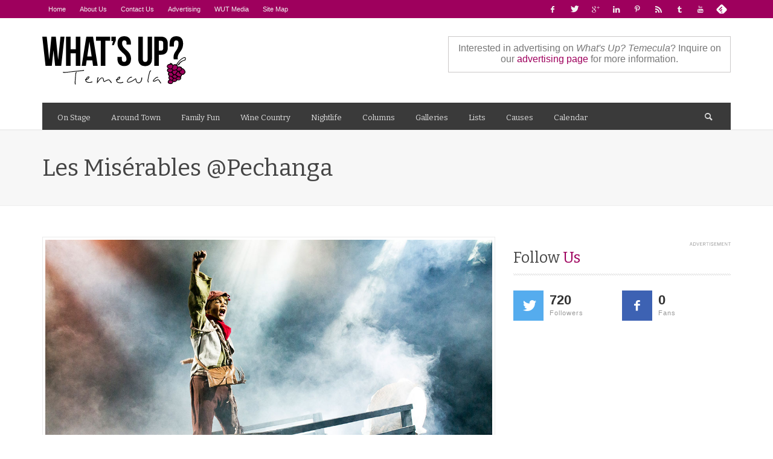

--- FILE ---
content_type: text/html; charset=UTF-8
request_url: https://whatsuptemecula.com/event/les-miserables-pechanga/
body_size: 14832
content:
<!DOCTYPE html>
<!--[if lt IE 8]><html class="no-js lt-ie9 lt-ie8" itemscope="itemscope" itemtype="http://schema.org/WebPage" lang="en-US" prefix="og: https://ogp.me/ns#"> <![endif]-->
<!--[if IE 8]><html class="no-js lt-ie9" itemscope="itemscope" itemtype="http://schema.org/WebPage" lang="en-US" prefix="og: https://ogp.me/ns#"> <![endif]-->
<!--[if IE 9]><html class="no-js lt-ie10" itemscope="itemscope" itemtype="http://schema.org/WebPage" lang="en-US" prefix="og: https://ogp.me/ns#"> <![endif]-->
<!--[if gt IE 9]><!--> <html class="no-js" itemscope="itemscope" itemtype="http://schema.org/WebPage" lang="en-US" prefix="og: https://ogp.me/ns#"> <!--<![endif]-->
	<head>
<!-- Google tag (gtag.js) -->
<script async src="https://www.googletagmanager.com/gtag/js?id=G-SJLHMHT2WT"></script>
<script>
  window.dataLayer = window.dataLayer || [];
  function gtag(){dataLayer.push(arguments);}
  gtag('js', new Date());

  gtag('config', 'G-SJLHMHT2WT');
</script>
		<meta charset="UTF-8">
		<!-- W3TC-include-css -->
		<!-- W3TC-include-js-head -->
		                        <script>
                            /* You can add more configuration options to webfontloader by previously defining the WebFontConfig with your options */
                            if ( typeof WebFontConfig === "undefined" ) {
                                WebFontConfig = new Object();
                            }
                            WebFontConfig['google'] = {families: ['Bitter:400,700,400italic']};

                            (function() {
                                var wf = document.createElement( 'script' );
                                wf.src = 'https://ajax.googleapis.com/ajax/libs/webfont/1.5.3/webfont.js';
                                wf.type = 'text/javascript';
                                wf.async = 'true';
                                var s = document.getElementsByTagName( 'script' )[0];
                                s.parentNode.insertBefore( wf, s );
                            })();
                        </script>
                        	<style>img:is([sizes="auto" i], [sizes^="auto," i]) { contain-intrinsic-size: 3000px 1500px }</style>
	
<!-- Search Engine Optimization by Rank Math - https://rankmath.com/ -->
<meta name="description" content="View event details for Les Misérables at Pechanga Resort &amp; Casino on January 23 and 24, 2015."/>
<meta name="robots" content="follow, index, max-snippet:-1, max-video-preview:-1, max-image-preview:large"/>
<link rel="canonical" href="https://whatsuptemecula.com/event/les-miserables-pechanga/" />
<meta property="og:locale" content="en_US" />
<meta property="og:type" content="article" />
<meta property="og:title" content="Event: Les Misérables at Pechanga Resort &amp; Casino" />
<meta property="og:description" content="View event details for Les Misérables at Pechanga Resort &amp; Casino on January 23 and 24, 2015." />
<meta property="og:url" content="https://whatsuptemecula.com/event/les-miserables-pechanga/" />
<meta property="og:site_name" content="What&#039;s Up? Temecula" />
<meta property="article:publisher" content="https://www.facebook.com/WhatsUpTemecula" />
<meta property="article:author" content="https://www.facebook.com/holly.glassherndon" />
<meta property="og:updated_time" content="2015-01-22T14:36:02-08:00" />
<meta property="og:image" content="https://whatsuptemecula.com/assets/uploads/2014/09/logo_1500x504.png" />
<meta property="og:image:secure_url" content="https://whatsuptemecula.com/assets/uploads/2014/09/logo_1500x504.png" />
<meta property="og:image:width" content="1500" />
<meta property="og:image:height" content="504" />
<meta property="og:image:alt" content="What&#039;s Up? Temecula logo" />
<meta property="og:image:type" content="image/png" />
<meta name="twitter:card" content="summary_large_image" />
<meta name="twitter:title" content="Event: Les Misérables at Pechanga Resort &amp; Casino" />
<meta name="twitter:description" content="View event details for Les Misérables at Pechanga Resort &amp; Casino on January 23 and 24, 2015." />
<meta name="twitter:site" content="@WhatsUpTemecula" />
<meta name="twitter:creator" content="@hollyintemecula" />
<meta name="twitter:image" content="https://whatsuptemecula.com/assets/uploads/2014/09/logo_1500x504.png" />
<script type="application/ld+json" class="rank-math-schema">{"@context":"https://schema.org","@graph":[{"@type":"BreadcrumbList","@id":"https://whatsuptemecula.com/event/les-miserables-pechanga/#breadcrumb","itemListElement":[{"@type":"ListItem","position":"1","item":{"@id":"https://whatsuptemecula.com","name":"Home"}},{"@type":"ListItem","position":"2","item":{"@id":"https://whatsuptemecula.com/event/les-miserables-pechanga/","name":"Les Mis\u00e9rables @Pechanga"}}]}]}</script>
<!-- /Rank Math WordPress SEO plugin -->

<link rel='dns-prefetch' href='//widgetlogic.org' />
<link rel='dns-prefetch' href='//cdn.openshareweb.com' />
<link rel='dns-prefetch' href='//cdn.shareaholic.net' />
<link rel='dns-prefetch' href='//www.shareaholic.net' />
<link rel='dns-prefetch' href='//analytics.shareaholic.com' />
<link rel='dns-prefetch' href='//recs.shareaholic.com' />
<link rel='dns-prefetch' href='//partner.shareaholic.com' />
<link rel="alternate" type="application/rss+xml" title="What&#039;s Up? Temecula &raquo; Feed" href="https://whatsuptemecula.com/feed/" />
<link rel="alternate" type="application/rss+xml" title="What&#039;s Up? Temecula &raquo; Comments Feed" href="https://whatsuptemecula.com/comments/feed/" />
<link rel="alternate" type="application/rss+xml" title="What&#039;s Up? Temecula &raquo; Les Misérables @Pechanga Comments Feed" href="https://whatsuptemecula.com/event/les-miserables-pechanga/feed/" />
<!-- Shareaholic - https://www.shareaholic.com -->
<link rel='preload' href='//cdn.shareaholic.net/assets/pub/shareaholic.js' as='script'/>
<script data-no-minify='1' data-cfasync='false'>
_SHR_SETTINGS = {"endpoints":{"local_recs_url":"https:\/\/whatsuptemecula.com\/wp-admin\/admin-ajax.php?action=shareaholic_permalink_related","ajax_url":"https:\/\/whatsuptemecula.com\/wp-admin\/admin-ajax.php","share_counts_url":"https:\/\/whatsuptemecula.com\/wp-admin\/admin-ajax.php?action=shareaholic_share_counts_api"},"site_id":"5b88c94534ec5c269984fd0d484d3a17","url_components":{"year":"2015","monthnum":"01","day":"22","hour":"14","minute":"29","second":"10","post_id":"3707","postname":"les-miserables-pechanga","category":"uncategorized"}};
</script>
<script data-no-minify='1' data-cfasync='false' src='//cdn.shareaholic.net/assets/pub/shareaholic.js' data-shr-siteid='5b88c94534ec5c269984fd0d484d3a17' async ></script>

<!-- Shareaholic Content Tags -->
<meta name='shareaholic:site_name' content='What&#039;s Up? Temecula' />
<meta name='shareaholic:language' content='en-US' />
<meta name='shareaholic:url' content='https://whatsuptemecula.com/event/les-miserables-pechanga/' />
<meta name='shareaholic:keywords' content='tag:les miserables, type:events' />
<meta name='shareaholic:article_published_time' content='2015-01-22T14:29:10-08:00' />
<meta name='shareaholic:article_modified_time' content='2015-01-22T14:36:02-08:00' />
<meta name='shareaholic:shareable_page' content='true' />
<meta name='shareaholic:article_author_name' content='Holly Herndon' />
<meta name='shareaholic:site_id' content='5b88c94534ec5c269984fd0d484d3a17' />
<meta name='shareaholic:wp_version' content='9.7.13' />
<meta name='shareaholic:image' content='https://whatsuptemecula.com/assets/uploads/2015/01/les-miserables-pechanga.jpg' />
<!-- Shareaholic Content Tags End -->

<!-- Shareaholic Open Graph Tags -->
<meta property='og:image' content='https://whatsuptemecula.com/assets/uploads/2015/01/les-miserables-pechanga.jpg' />
<!-- Shareaholic Open Graph Tags End -->
<link rel='stylesheet' id='wp-block-library-css' href='https://whatsuptemecula.com/wp-includes/css/dist/block-library/style.min.css?ver=6.8.3' type='text/css' media='all' />
<style id='classic-theme-styles-inline-css' type='text/css'>
/*! This file is auto-generated */
.wp-block-button__link{color:#fff;background-color:#32373c;border-radius:9999px;box-shadow:none;text-decoration:none;padding:calc(.667em + 2px) calc(1.333em + 2px);font-size:1.125em}.wp-block-file__button{background:#32373c;color:#fff;text-decoration:none}
</style>
<link rel='stylesheet' id='block-widget-css' href='https://whatsuptemecula.com/assets/plugins/widget-logic/block_widget/css/widget.css?ver=1725043633' type='text/css' media='all' />
<style id='global-styles-inline-css' type='text/css'>
:root{--wp--preset--aspect-ratio--square: 1;--wp--preset--aspect-ratio--4-3: 4/3;--wp--preset--aspect-ratio--3-4: 3/4;--wp--preset--aspect-ratio--3-2: 3/2;--wp--preset--aspect-ratio--2-3: 2/3;--wp--preset--aspect-ratio--16-9: 16/9;--wp--preset--aspect-ratio--9-16: 9/16;--wp--preset--color--black: #000000;--wp--preset--color--cyan-bluish-gray: #abb8c3;--wp--preset--color--white: #ffffff;--wp--preset--color--pale-pink: #f78da7;--wp--preset--color--vivid-red: #cf2e2e;--wp--preset--color--luminous-vivid-orange: #ff6900;--wp--preset--color--luminous-vivid-amber: #fcb900;--wp--preset--color--light-green-cyan: #7bdcb5;--wp--preset--color--vivid-green-cyan: #00d084;--wp--preset--color--pale-cyan-blue: #8ed1fc;--wp--preset--color--vivid-cyan-blue: #0693e3;--wp--preset--color--vivid-purple: #9b51e0;--wp--preset--gradient--vivid-cyan-blue-to-vivid-purple: linear-gradient(135deg,rgba(6,147,227,1) 0%,rgb(155,81,224) 100%);--wp--preset--gradient--light-green-cyan-to-vivid-green-cyan: linear-gradient(135deg,rgb(122,220,180) 0%,rgb(0,208,130) 100%);--wp--preset--gradient--luminous-vivid-amber-to-luminous-vivid-orange: linear-gradient(135deg,rgba(252,185,0,1) 0%,rgba(255,105,0,1) 100%);--wp--preset--gradient--luminous-vivid-orange-to-vivid-red: linear-gradient(135deg,rgba(255,105,0,1) 0%,rgb(207,46,46) 100%);--wp--preset--gradient--very-light-gray-to-cyan-bluish-gray: linear-gradient(135deg,rgb(238,238,238) 0%,rgb(169,184,195) 100%);--wp--preset--gradient--cool-to-warm-spectrum: linear-gradient(135deg,rgb(74,234,220) 0%,rgb(151,120,209) 20%,rgb(207,42,186) 40%,rgb(238,44,130) 60%,rgb(251,105,98) 80%,rgb(254,248,76) 100%);--wp--preset--gradient--blush-light-purple: linear-gradient(135deg,rgb(255,206,236) 0%,rgb(152,150,240) 100%);--wp--preset--gradient--blush-bordeaux: linear-gradient(135deg,rgb(254,205,165) 0%,rgb(254,45,45) 50%,rgb(107,0,62) 100%);--wp--preset--gradient--luminous-dusk: linear-gradient(135deg,rgb(255,203,112) 0%,rgb(199,81,192) 50%,rgb(65,88,208) 100%);--wp--preset--gradient--pale-ocean: linear-gradient(135deg,rgb(255,245,203) 0%,rgb(182,227,212) 50%,rgb(51,167,181) 100%);--wp--preset--gradient--electric-grass: linear-gradient(135deg,rgb(202,248,128) 0%,rgb(113,206,126) 100%);--wp--preset--gradient--midnight: linear-gradient(135deg,rgb(2,3,129) 0%,rgb(40,116,252) 100%);--wp--preset--font-size--small: 13px;--wp--preset--font-size--medium: 20px;--wp--preset--font-size--large: 36px;--wp--preset--font-size--x-large: 42px;--wp--preset--spacing--20: 0.44rem;--wp--preset--spacing--30: 0.67rem;--wp--preset--spacing--40: 1rem;--wp--preset--spacing--50: 1.5rem;--wp--preset--spacing--60: 2.25rem;--wp--preset--spacing--70: 3.38rem;--wp--preset--spacing--80: 5.06rem;--wp--preset--shadow--natural: 6px 6px 9px rgba(0, 0, 0, 0.2);--wp--preset--shadow--deep: 12px 12px 50px rgba(0, 0, 0, 0.4);--wp--preset--shadow--sharp: 6px 6px 0px rgba(0, 0, 0, 0.2);--wp--preset--shadow--outlined: 6px 6px 0px -3px rgba(255, 255, 255, 1), 6px 6px rgba(0, 0, 0, 1);--wp--preset--shadow--crisp: 6px 6px 0px rgba(0, 0, 0, 1);}:where(.is-layout-flex){gap: 0.5em;}:where(.is-layout-grid){gap: 0.5em;}body .is-layout-flex{display: flex;}.is-layout-flex{flex-wrap: wrap;align-items: center;}.is-layout-flex > :is(*, div){margin: 0;}body .is-layout-grid{display: grid;}.is-layout-grid > :is(*, div){margin: 0;}:where(.wp-block-columns.is-layout-flex){gap: 2em;}:where(.wp-block-columns.is-layout-grid){gap: 2em;}:where(.wp-block-post-template.is-layout-flex){gap: 1.25em;}:where(.wp-block-post-template.is-layout-grid){gap: 1.25em;}.has-black-color{color: var(--wp--preset--color--black) !important;}.has-cyan-bluish-gray-color{color: var(--wp--preset--color--cyan-bluish-gray) !important;}.has-white-color{color: var(--wp--preset--color--white) !important;}.has-pale-pink-color{color: var(--wp--preset--color--pale-pink) !important;}.has-vivid-red-color{color: var(--wp--preset--color--vivid-red) !important;}.has-luminous-vivid-orange-color{color: var(--wp--preset--color--luminous-vivid-orange) !important;}.has-luminous-vivid-amber-color{color: var(--wp--preset--color--luminous-vivid-amber) !important;}.has-light-green-cyan-color{color: var(--wp--preset--color--light-green-cyan) !important;}.has-vivid-green-cyan-color{color: var(--wp--preset--color--vivid-green-cyan) !important;}.has-pale-cyan-blue-color{color: var(--wp--preset--color--pale-cyan-blue) !important;}.has-vivid-cyan-blue-color{color: var(--wp--preset--color--vivid-cyan-blue) !important;}.has-vivid-purple-color{color: var(--wp--preset--color--vivid-purple) !important;}.has-black-background-color{background-color: var(--wp--preset--color--black) !important;}.has-cyan-bluish-gray-background-color{background-color: var(--wp--preset--color--cyan-bluish-gray) !important;}.has-white-background-color{background-color: var(--wp--preset--color--white) !important;}.has-pale-pink-background-color{background-color: var(--wp--preset--color--pale-pink) !important;}.has-vivid-red-background-color{background-color: var(--wp--preset--color--vivid-red) !important;}.has-luminous-vivid-orange-background-color{background-color: var(--wp--preset--color--luminous-vivid-orange) !important;}.has-luminous-vivid-amber-background-color{background-color: var(--wp--preset--color--luminous-vivid-amber) !important;}.has-light-green-cyan-background-color{background-color: var(--wp--preset--color--light-green-cyan) !important;}.has-vivid-green-cyan-background-color{background-color: var(--wp--preset--color--vivid-green-cyan) !important;}.has-pale-cyan-blue-background-color{background-color: var(--wp--preset--color--pale-cyan-blue) !important;}.has-vivid-cyan-blue-background-color{background-color: var(--wp--preset--color--vivid-cyan-blue) !important;}.has-vivid-purple-background-color{background-color: var(--wp--preset--color--vivid-purple) !important;}.has-black-border-color{border-color: var(--wp--preset--color--black) !important;}.has-cyan-bluish-gray-border-color{border-color: var(--wp--preset--color--cyan-bluish-gray) !important;}.has-white-border-color{border-color: var(--wp--preset--color--white) !important;}.has-pale-pink-border-color{border-color: var(--wp--preset--color--pale-pink) !important;}.has-vivid-red-border-color{border-color: var(--wp--preset--color--vivid-red) !important;}.has-luminous-vivid-orange-border-color{border-color: var(--wp--preset--color--luminous-vivid-orange) !important;}.has-luminous-vivid-amber-border-color{border-color: var(--wp--preset--color--luminous-vivid-amber) !important;}.has-light-green-cyan-border-color{border-color: var(--wp--preset--color--light-green-cyan) !important;}.has-vivid-green-cyan-border-color{border-color: var(--wp--preset--color--vivid-green-cyan) !important;}.has-pale-cyan-blue-border-color{border-color: var(--wp--preset--color--pale-cyan-blue) !important;}.has-vivid-cyan-blue-border-color{border-color: var(--wp--preset--color--vivid-cyan-blue) !important;}.has-vivid-purple-border-color{border-color: var(--wp--preset--color--vivid-purple) !important;}.has-vivid-cyan-blue-to-vivid-purple-gradient-background{background: var(--wp--preset--gradient--vivid-cyan-blue-to-vivid-purple) !important;}.has-light-green-cyan-to-vivid-green-cyan-gradient-background{background: var(--wp--preset--gradient--light-green-cyan-to-vivid-green-cyan) !important;}.has-luminous-vivid-amber-to-luminous-vivid-orange-gradient-background{background: var(--wp--preset--gradient--luminous-vivid-amber-to-luminous-vivid-orange) !important;}.has-luminous-vivid-orange-to-vivid-red-gradient-background{background: var(--wp--preset--gradient--luminous-vivid-orange-to-vivid-red) !important;}.has-very-light-gray-to-cyan-bluish-gray-gradient-background{background: var(--wp--preset--gradient--very-light-gray-to-cyan-bluish-gray) !important;}.has-cool-to-warm-spectrum-gradient-background{background: var(--wp--preset--gradient--cool-to-warm-spectrum) !important;}.has-blush-light-purple-gradient-background{background: var(--wp--preset--gradient--blush-light-purple) !important;}.has-blush-bordeaux-gradient-background{background: var(--wp--preset--gradient--blush-bordeaux) !important;}.has-luminous-dusk-gradient-background{background: var(--wp--preset--gradient--luminous-dusk) !important;}.has-pale-ocean-gradient-background{background: var(--wp--preset--gradient--pale-ocean) !important;}.has-electric-grass-gradient-background{background: var(--wp--preset--gradient--electric-grass) !important;}.has-midnight-gradient-background{background: var(--wp--preset--gradient--midnight) !important;}.has-small-font-size{font-size: var(--wp--preset--font-size--small) !important;}.has-medium-font-size{font-size: var(--wp--preset--font-size--medium) !important;}.has-large-font-size{font-size: var(--wp--preset--font-size--large) !important;}.has-x-large-font-size{font-size: var(--wp--preset--font-size--x-large) !important;}
:where(.wp-block-post-template.is-layout-flex){gap: 1.25em;}:where(.wp-block-post-template.is-layout-grid){gap: 1.25em;}
:where(.wp-block-columns.is-layout-flex){gap: 2em;}:where(.wp-block-columns.is-layout-grid){gap: 2em;}
:root :where(.wp-block-pullquote){font-size: 1.5em;line-height: 1.6;}
</style>
<link rel='stylesheet' id='flxmap-css' href='https://whatsuptemecula.com/assets/plugins/wp-flexible-map/static/css/styles.css?ver=1.19.0' type='text/css' media='all' />
<link rel='stylesheet' id='yith-infs-style-css' href='https://whatsuptemecula.com/assets/plugins/yith-infinite-scrolling/assets/css/frontend.css?ver=2.4.0' type='text/css' media='all' />
<link rel='stylesheet' id='vwcss-icon-entypo-css' href='https://whatsuptemecula.com/assets/themes/neue/framework/font-icons/entypo/css/entypo.css?ver=1.9.4' type='text/css' media='all' />
<link rel='stylesheet' id='vwcss-icon-social-css' href='https://whatsuptemecula.com/assets/themes/neue/framework/font-icons/social-icons/css/zocial.css?ver=1.9.4' type='text/css' media='all' />
<link rel='stylesheet' id='vwcss-icon-awesome-css' href='https://whatsuptemecula.com/assets/themes/neue/framework/font-icons/awesome/css/awesome.css?ver=1.9.4' type='text/css' media='all' />
<link rel='stylesheet' id='vwcss-animate-css' href='https://whatsuptemecula.com/assets/themes/neue/css/animate.css?ver=1.9.4' type='text/css' media='all' />
<link rel='stylesheet' id='vwcss-bootstrap-css' href='https://whatsuptemecula.com/assets/themes/neue/css/bootstrap.css?ver=1.9.4' type='text/css' media='all' />
<link rel='stylesheet' id='vwcss-flexslider-css' href='https://whatsuptemecula.com/assets/themes/neue/js/flex-slider/flexslider-custom.css?ver=1.9.4' type='text/css' media='all' />
<link rel='stylesheet' id='vwcss-theme-root-css' href='https://whatsuptemecula.com/assets/themes/neue/style.css?ver=1.9.4' type='text/css' media='all' />
<link rel='stylesheet' id='vwcss-theme-css' href='https://whatsuptemecula.com/assets/themes/neue-child/style.css?ver=1.9.4' type='text/css' media='all' />
<link rel='stylesheet' id='colorbox-css' href='https://whatsuptemecula.com/assets/themes/neue-child/js/colorbox-1.5.10/example5/colorbox.css?ver=1.9.4' type='text/css' media='all' />
<link rel='stylesheet' id='ten9-theme-custom-css' href='https://whatsuptemecula.com/assets/themes/neue-child/css/custom.css?ver=1.9.4' type='text/css' media='all' />
<link rel='stylesheet' id='rhc-print-css-css' href='https://whatsuptemecula.com/assets/plugins/calendarize-it/css/print.css?ver=1.0.2' type='text/css' media='all' />
<link rel='stylesheet' id='calendarizeit-css' href='https://whatsuptemecula.com/assets/plugins/calendarize-it/css/frontend.min.css?ver=4.0.8.6' type='text/css' media='all' />
<link rel='stylesheet' id='rhc-last-minue-css' href='https://whatsuptemecula.com/assets/plugins/calendarize-it/css/last_minute_fixes.css?ver=1.1.1' type='text/css' media='all' />
<script type="text/javascript" src="https://whatsuptemecula.com/wp-includes/js/jquery/jquery.min.js?ver=3.7.1" id="jquery-core-js"></script>
<script type="text/javascript" src="https://whatsuptemecula.com/wp-includes/js/jquery/jquery-migrate.min.js?ver=3.4.1" id="jquery-migrate-js"></script>
<script type="text/javascript" src="https://whatsuptemecula.com/assets/themes/neue-child/js/modernizr-2.8.3.min.js?ver=1.9.4" id="modernizr-js"></script>
<script type="text/javascript" src="https://whatsuptemecula.com/assets/plugins/calendarize-it/js/moment.js?ver=2.29.1" id="rhc-moment-js"></script>
<script type="text/javascript" id="calendarize-js-extra">
/* <![CDATA[ */
var RHC = {"ajaxurl":"https:\/\/whatsuptemecula.com\/","mobile_width":"480","last_modified":"79338a1fe18d9672701f337c36ba461e","tooltip_details":[],"visibility_check":"","gmt_offset":"-8","disable_event_link":"0","rhc_options":{}};
/* ]]> */
</script>
<script type="text/javascript" src="https://whatsuptemecula.com/assets/plugins/calendarize-it/js/frontend.min.js?ver=5.0.1.6" id="calendarize-js"></script>
<script type="text/javascript" src="https://maps.google.com/maps/api/js?libraries=places&amp;key=AIzaSyAY-64-iRVDHuGjUfh5atlxJrA3PYh2bRU&amp;ver=3.0" id="google-api3-js"></script>
<script type="text/javascript" src="https://whatsuptemecula.com/assets/plugins/calendarize-it/js/rhc_gmap3.js?ver=1.0.1" id="rhc_gmap3-js"></script>
<script type="text/javascript" src="https://whatsuptemecula.com/assets/plugins/calendarize-it/js/bootstrap.min.js?ver=3.0.0" id="bootstrap-js"></script>
<script type="text/javascript" src="https://whatsuptemecula.com/assets/plugins/calendarize-it/js/bootstrap-select.js?ver=1.0.2" id="bootstrap-select-js"></script>
<link rel="https://api.w.org/" href="https://whatsuptemecula.com/wp-json/" /><link rel="alternate" title="JSON" type="application/json" href="https://whatsuptemecula.com/wp-json/wp/v2/events/3707" /><link rel="EditURI" type="application/rsd+xml" title="RSD" href="https://whatsuptemecula.com/xmlrpc.php?rsd" />
<meta name="generator" content="WordPress 6.8.3" />
<link rel='shortlink' href='https://whatsuptemecula.com/?p=1023' />
<link rel="alternate" title="oEmbed (JSON)" type="application/json+oembed" href="https://whatsuptemecula.com/wp-json/oembed/1.0/embed?url=https%3A%2F%2Fwhatsuptemecula.com%2Fevent%2Fles-miserables-pechanga%2F" />
<link rel="alternate" title="oEmbed (XML)" type="text/xml+oembed" href="https://whatsuptemecula.com/wp-json/oembed/1.0/embed?url=https%3A%2F%2Fwhatsuptemecula.com%2Fevent%2Fles-miserables-pechanga%2F&#038;format=xml" />

 <!-- OneAll.com / Social Login for WordPress / v5.10.0 -->
<script data-cfasync="false" type="text/javascript">
 (function() {
  var oa = document.createElement('script'); oa.type = 'text/javascript';
  oa.async = true; oa.src = 'https://whatsuptemecula.api.oneall.com/socialize/library.js';
  var s = document.getElementsByTagName('script')[0]; s.parentNode.insertBefore(oa, s);
 })();
</script>
<meta name="viewport" content="width=device-width,initial-scale=1.0,user-scalable=yes">
<link rel="profile" href="http://gmpg.org/xfn/11">

<link rel="shortcut icon" href="https://whatsuptemecula.com/assets/uploads/2014/07/favicon.ico">		
<link rel="apple-touch-icon" href="https://whatsuptemecula.com/assets/uploads/2014/07/apple-touch-icon-precomposed.png">
<link rel="apple-touch-icon" sizes="114x114" href="https://whatsuptemecula.com/assets/uploads/2014/07/apple-touch-icon-114x114-precomposed.png">
<link rel="apple-touch-icon" sizes="72x72" href="https://whatsuptemecula.com/assets/uploads/2014/07/apple-touch-icon-72x72-precomposed.png">
<link rel="apple-touch-icon" sizes="144x144" href="https://whatsuptemecula.com/assets/uploads/2014/07/apple-touch-icon-144x144-precomposed.png">
<!-- HTML5 shim and Respond.js IE8 support of HTML5 elements and media queries -->
<!--[if lt IE 9]>
	<script src="//cdnjs.cloudflare.com/ajax/libs/html5shiv/3.7/html5shiv.min.js"></script>
	<script src="//cdnjs.cloudflare.com/ajax/libs/respond.js/1.3.0/respond.min.js"></script>
<![endif]--><style type="text/css" title="dynamic-css" class="options-output">body{background-size:cover;background-attachment:fixed;background-position:center center;}.vw-site-header-background{background-color:#ffffff;}h1, h2, h3, h4, h5, h6{font-family:Bitter;text-transform:none;font-weight:400;font-style:normal;color:#444444;opacity: 1;visibility: visible;-webkit-transition: opacity 0.24s ease-in-out;-moz-transition: opacity 0.24s ease-in-out;transition: opacity 0.24s ease-in-out;}.wf-loading h1, h2, h3, h4, h5, h6,{opacity: 0;}.ie.wf-loading h1, h2, h3, h4, h5, h6,{visibility: hidden;}.vw-menu-location-main .main-menu-link span{font-family:Bitter;text-transform:none;font-weight:400;font-style:normal;font-size:13px;opacity: 1;visibility: visible;-webkit-transition: opacity 0.24s ease-in-out;-moz-transition: opacity 0.24s ease-in-out;transition: opacity 0.24s ease-in-out;}.wf-loading .vw-menu-location-main .main-menu-link span,{opacity: 0;}.ie.wf-loading .vw-menu-location-main .main-menu-link span,{visibility: hidden;}body,#bbpress-forums{font-weight:400;font-style:normal;color:#777777;font-size:16px;opacity: 1;visibility: visible;-webkit-transition: opacity 0.24s ease-in-out;-moz-transition: opacity 0.24s ease-in-out;transition: opacity 0.24s ease-in-out;}.wf-loading body,.wf-loading #bbpress-forums,{opacity: 0;}.ie.wf-loading body,.ie.wf-loading #bbpress-forums,{visibility: hidden;}.vw-site-logo-link{margin-top:0;margin-right:0;margin-bottom:0;margin-left:0;}.vw-menu-additional-logo img{margin-top:0;margin-right:0;margin-bottom:0;margin-left:0;}</style><!-- ## NXS/OG ## --><!-- ## NXSOGTAGS ## --><!-- ## NXS/OG ## -->
<meta property="og:title" content="Les Misérables @Pechanga" />
<meta property="og:description" content="" />
<meta property="og:image:url" content="https://whatsuptemecula.com/assets/uploads/2015/01/les-miserables-pechanga.jpg" />
<meta property="og:image:width" content="1140" />
<meta property="og:image:height" content="570" />

		
		<script async src="https://pagead2.googlesyndication.com/pagead/js/adsbygoogle.js?client=ca-pub-8863560400212205" crossorigin="anonymous"></script>
	</head>
	<body id="site-top" class="wp-singular events-template-default page page-id-3707 wp-theme-neue wp-child-theme-neue-child vw-site-layout-full-width vw-logo-position-left vw-site-top-bar-menu-social">
	
		<div class="vw-site-wrapper">

			<div class="vw-site-top-bar">
	<div class="container">
		<div class="row">
			<div class="col-sm-12">
				<div class="vw-site-top-bar-left">
					<nav class="vw-menu-top-wrapper">
<ul id="menu-top-menu" class="vw-menu vw-menu-location-top vw-menu-type-text clearfix"><li class="nav-menu-item-754 main-menu-item  menu-item-even menu-item-depth-0 menu-item menu-item-type-post_type menu-item-object-page menu-item-home"><a href="https://whatsuptemecula.com/" class="menu-link main-menu-link"><span>Home</span></a></li>
<li class="nav-menu-item-755 main-menu-item  menu-item-even menu-item-depth-0 menu-item menu-item-type-post_type menu-item-object-page"><a href="https://whatsuptemecula.com/about-us/" class="menu-link main-menu-link"><span>About Us</span></a></li>
<li class="nav-menu-item-757 main-menu-item  menu-item-even menu-item-depth-0 menu-item menu-item-type-post_type menu-item-object-page"><a href="https://whatsuptemecula.com/contact-us/" class="menu-link main-menu-link"><span>Contact Us</span></a></li>
<li class="nav-menu-item-756 main-menu-item  menu-item-even menu-item-depth-0 menu-item menu-item-type-post_type menu-item-object-page"><a href="https://whatsuptemecula.com/advertising/" class="menu-link main-menu-link"><span>Advertising</span></a></li>
<li class="nav-menu-item-6250 main-menu-item  menu-item-even menu-item-depth-0 menu-item menu-item-type-post_type menu-item-object-page"><a href="https://whatsuptemecula.com/wut-media/" class="menu-link main-menu-link"><span>WUT Media</span></a></li>
<li class="nav-menu-item-864 main-menu-item  menu-item-even menu-item-depth-0 menu-item menu-item-type-post_type menu-item-object-page"><a href="https://whatsuptemecula.com/site-map/" class="menu-link main-menu-link"><span>Site Map</span></a></li>
</ul></nav>				</div>

				<div class="vw-site-top-bar-right">
					<span class="vw-site-social-profile"><a class="vw-site-social-profile-icon vw-site-social-facebook" href="https://www.facebook.com/WhatsUpTemecula" title="Facebook"><i class="icon-social-facebook"></i></a><a class="vw-site-social-profile-icon vw-site-social-twitter" href="https://twitter.com/WhatsUpTemecula" title="Twitter"><i class="icon-social-twitter"></i></a><a class="vw-site-social-profile-icon vw-site-social-googleplus" href="https://plus.google.com/+Whatsuptemeculacom/" title="Google+"><i class="icon-social-gplus"></i></a><a class="vw-site-social-profile-icon vw-site-social-linkedin" href="https://www.linkedin.com/company/whats-up-temecula" title="LinkedIn"><i class="icon-social-linkedin"></i></a><a class="vw-site-social-profile-icon vw-site-social-pinterest" href="http://www.pinterest.com/WhatsUpTemecula/" title="Pinterest"><i class="icon-social-pinterest"></i></a><a class="vw-site-social-profile-icon vw-site-social-rss" href="https://whatsuptemecula.com/feed/" title="RSS"><i class="icon-social-rss"></i></a><a class="vw-site-social-profile-icon vw-site-social-tumblr" href="http://whatsuptemecula.tumblr.com" title="Tumblr"><i class="icon-social-tumblr"></i></a><a class="vw-site-social-profile-icon vw-site-social-youtube" href="https://www.youtube.com/user/WhatsUpTemecula" title="Youtube"><i class="icon-social-youtube"></i></a><a class="vw-site-social-profile-icon vw-site-social-feedly" href="https://cloud.feedly.com/#subscription%2Ffeed%2Fhttp%3A%2F%2Fwhatsuptemecula.com%2Ffeed%2F" title="Feedly"><span>Feedly</span></a></span>				</div>
			</div>
		</div>
	</div>
</div><header class="vw-site-header-wrapper vw-site-header-background">

	<div class="vw-site-header">
		<div class="container">
			<div class="row">
				<div class="col-sm-12 vw-site-header-inner">
					<div class="vw-site-logo-wrapper">
	<a class="vw-site-logo-link" href="https://whatsuptemecula.com">
				
		<!-- Site Logo -->
		
			<!-- Retina Site Logo -->
			
			<img class="vw-site-logo" src="/assets/themes/neue-child/images/logo.svg" width="238" height="80" alt="What&#039;s Up? Temecula">

		
			</a>
</div>
					<div class="vw-header-ads-wrapper">

	
		<div class="vw-header-ads-banner visible-xs visible-sm visible-xs visible-sm visible-md visible-lg vw-single-header-ads">
		<div class="ad-placeholder-468x60">Interested in advertising on <em>What's Up? Temecula</em>? Inquire on our <a href="https://whatsuptemecula.com/advertising/">advertising page</a> for more information.</div>	</div>
	
</div>				</div>
			</div>
		</div>
	</div>
	
	<nav id="vw-menu-main" class="vw-menu-main-wrapper vw-sticky">
	<div class="container">
		<div class="row">
			<div class="col-sm-12">

				<div class="vw-menu-main-inner clearfix">

					<ul id="menu-main-menu" class="vw-menu vw-menu-location-main vw-menu-type-mega-post"><li class="nav-menu-item-3902 main-menu-item  menu-item-even menu-item-depth-0 menu-item menu-item-type-taxonomy menu-item-object-category vw-mega-menu-type-classic vw-cat-id-13"><a  href="https://whatsuptemecula.com/on-stage/" class="menu-link main-menu-link"><span>On Stage</span></a><div class="sub-menu-wrapper"></div>
</li>
<li class="nav-menu-item-3903 main-menu-item  menu-item-even menu-item-depth-0 menu-item menu-item-type-taxonomy menu-item-object-category vw-mega-menu-type-classic vw-cat-id-14"><a  href="https://whatsuptemecula.com/around-town/" class="menu-link main-menu-link"><span>Around Town</span></a><div class="sub-menu-wrapper"></div>
</li>
<li class="nav-menu-item-3905 main-menu-item  menu-item-even menu-item-depth-0 menu-item menu-item-type-taxonomy menu-item-object-category vw-mega-menu-type-classic vw-cat-id-16"><a  href="https://whatsuptemecula.com/family-fun/" class="menu-link main-menu-link"><span>Family Fun</span></a><div class="sub-menu-wrapper"></div>
</li>
<li class="nav-menu-item-3904 main-menu-item  menu-item-even menu-item-depth-0 menu-item menu-item-type-taxonomy menu-item-object-category vw-mega-menu-type-classic vw-cat-id-20"><a  href="https://whatsuptemecula.com/wine-country/" class="menu-link main-menu-link"><span>Wine Country</span></a><div class="sub-menu-wrapper"></div>
</li>
<li class="nav-menu-item-3906 main-menu-item  menu-item-even menu-item-depth-0 menu-item menu-item-type-taxonomy menu-item-object-category vw-mega-menu-type-classic vw-cat-id-17"><a  href="https://whatsuptemecula.com/nightlife/" class="menu-link main-menu-link"><span>Nightlife</span></a><div class="sub-menu-wrapper"></div>
</li>
<li class="nav-menu-item-3908 main-menu-item  menu-item-even menu-item-depth-0 menu-item menu-item-type-taxonomy menu-item-object-category vw-mega-menu-type-classic vw-cat-id-22"><a  href="https://whatsuptemecula.com/columns/" class="menu-link main-menu-link"><span>Columns</span></a><div class="sub-menu-wrapper"></div>
</li>
<li class="nav-menu-item-3907 main-menu-item  menu-item-even menu-item-depth-0 menu-item menu-item-type-taxonomy menu-item-object-category vw-mega-menu-type-classic vw-cat-id-68"><a  href="https://whatsuptemecula.com/gallery/" class="menu-link main-menu-link"><span>Galleries</span></a><div class="sub-menu-wrapper"></div>
</li>
<li class="nav-menu-item-5288 main-menu-item  menu-item-even menu-item-depth-0 menu-item menu-item-type-taxonomy menu-item-object-category vw-mega-menu-type-classic vw-cat-id-342"><a  href="https://whatsuptemecula.com/lists/" class="menu-link main-menu-link"><span>Lists</span></a><div class="sub-menu-wrapper"></div>
</li>
<li class="nav-menu-item-6315 main-menu-item  menu-item-even menu-item-depth-0 menu-item menu-item-type-taxonomy menu-item-object-category vw-mega-menu-type-classic vw-cat-id-430"><a  href="https://whatsuptemecula.com/causes/" class="menu-link main-menu-link"><span>Causes</span></a><div class="sub-menu-wrapper"></div>
</li>
<li class="nav-menu-item-1711 main-menu-item  menu-item-even menu-item-depth-0 menu-item menu-item-type-post_type menu-item-object-page vw-mega-menu-type-classic"><a  href="https://whatsuptemecula.com/calendar/" class="menu-link main-menu-link"><span>Calendar</span></a><div class="sub-menu-wrapper"></div>
</li>
 <li class="vw-menu-additional-logo"><a href="https://whatsuptemecula.com"><img class="animated" src="/assets/themes/neue-child/images/logo-inverse.svg" height="36" width="107" alt="What&#039;s Up? Temecula"></a></li><li class="vw-menu-additional-icons">
		<div class="vw-instant-search-buton">
			<i class="icon-entypo-search"></i>
		</div>
		
		
				
		</li></ul>					
				</div>

			</div>
		</div>
	</div>
</nav>	<nav class="vw-menu-mobile-wrapper">
	<div class="container">
		<div class="row">
			<div class="col-sm-12">

				<div class="vw-menu-mobile-inner">
					<div class="vw-mobile-menu-button">
						<i class="icon-entypo-menu"></i> Navigation					</div>

					<ul id="menu-mobile-menu" class="vw-menu vw-menu-location-mobile vw-menu-type-vertical-text clearfix"><li class="nav-menu-item-516 main-menu-item  menu-item-even menu-item-depth-0 menu-item menu-item-type-post_type menu-item-object-page menu-item-home"><a href="https://whatsuptemecula.com/" class="menu-link main-menu-link"><span>Home</span></a></li>
<li class="nav-menu-item-1710 main-menu-item  menu-item-even menu-item-depth-0 menu-item menu-item-type-post_type menu-item-object-page"><a href="https://whatsuptemecula.com/calendar/" class="menu-link main-menu-link"><span>Event Calendar</span></a></li>
<li class="nav-menu-item-3909 main-menu-item  menu-item-even menu-item-depth-0 menu-item menu-item-type-taxonomy menu-item-object-category"><a href="https://whatsuptemecula.com/on-stage/" class="menu-link main-menu-link"><span>On Stage</span></a></li>
<li class="nav-menu-item-3910 main-menu-item  menu-item-even menu-item-depth-0 menu-item menu-item-type-taxonomy menu-item-object-category"><a href="https://whatsuptemecula.com/around-town/" class="menu-link main-menu-link"><span>Around Town</span></a></li>
<li class="nav-menu-item-3912 main-menu-item  menu-item-even menu-item-depth-0 menu-item menu-item-type-taxonomy menu-item-object-category"><a href="https://whatsuptemecula.com/family-fun/" class="menu-link main-menu-link"><span>Family Fun</span></a></li>
<li class="nav-menu-item-3911 main-menu-item  menu-item-even menu-item-depth-0 menu-item menu-item-type-taxonomy menu-item-object-category"><a href="https://whatsuptemecula.com/wine-country/" class="menu-link main-menu-link"><span>Wine Country</span></a></li>
<li class="nav-menu-item-3913 main-menu-item  menu-item-even menu-item-depth-0 menu-item menu-item-type-taxonomy menu-item-object-category"><a href="https://whatsuptemecula.com/nightlife/" class="menu-link main-menu-link"><span>Nightlife</span></a></li>
<li class="nav-menu-item-3915 main-menu-item  menu-item-even menu-item-depth-0 menu-item menu-item-type-taxonomy menu-item-object-category"><a href="https://whatsuptemecula.com/columns/" class="menu-link main-menu-link"><span>Columns</span></a></li>
<li class="nav-menu-item-3914 main-menu-item  menu-item-even menu-item-depth-0 menu-item menu-item-type-taxonomy menu-item-object-category"><a href="https://whatsuptemecula.com/gallery/" class="menu-link main-menu-link"><span>Galleries</span></a></li>
<li class="nav-menu-item-5289 main-menu-item  menu-item-even menu-item-depth-0 menu-item menu-item-type-taxonomy menu-item-object-category"><a href="https://whatsuptemecula.com/lists/" class="menu-link main-menu-link"><span>Lists</span></a></li>
<li class="nav-menu-item-6314 main-menu-item  menu-item-even menu-item-depth-0 menu-item menu-item-type-taxonomy menu-item-object-category"><a href="https://whatsuptemecula.com/causes/" class="menu-link main-menu-link"><span>Causes</span></a></li>
<li class="nav-menu-item-515 main-menu-item  menu-item-even menu-item-depth-0 menu-item menu-item-type-post_type menu-item-object-page"><a href="https://whatsuptemecula.com/about-us/" class="menu-link main-menu-link"><span>About Us</span></a></li>
<li class="nav-menu-item-514 main-menu-item  menu-item-even menu-item-depth-0 menu-item menu-item-type-post_type menu-item-object-page"><a href="https://whatsuptemecula.com/contact-us/" class="menu-link main-menu-link"><span>Contact Us</span></a></li>
<li class="nav-menu-item-818 main-menu-item  menu-item-even menu-item-depth-0 menu-item menu-item-type-post_type menu-item-object-page"><a href="https://whatsuptemecula.com/advertising/" class="menu-link main-menu-link"><span>Advertising</span></a></li>
<li class="nav-menu-item-6251 main-menu-item  menu-item-even menu-item-depth-0 menu-item menu-item-type-post_type menu-item-object-page"><a href="https://whatsuptemecula.com/wut-media/" class="menu-link main-menu-link"><span>WUT Media</span></a></li>
<li class="nav-menu-item-863 main-menu-item  menu-item-even menu-item-depth-0 menu-item menu-item-type-post_type menu-item-object-page"><a href="https://whatsuptemecula.com/site-map/" class="menu-link main-menu-link"><span>Site Map</span></a></li>
</ul>
					
		<div class="vw-instant-search-buton">
			<i class="icon-entypo-search"></i>
		</div>
		
		
				
							
				</div>

			</div>

		</div>
	</div>
</nav>	
</header><div class="vw-breadcrumb-wrapper">
	<div class="container">
		<div class="row">
			<div class="col-sm-12">
							</div>
		</div>
	</div>
</div>
<div class="vw-page-title-wrapper">
	<div class="container">
		<div class="row">
			<div class="col-sm-12 vw-page-title-wrapper-inner">

				
				<div class="vw-page-title-box clearfix">

					
						<h1 class="vw-page-title">Les Misérables @Pechanga</h1>
					
									
				</div>

			</div>
		</div>
	</div>
</div>


<div class="vw-page-wrapper clearfix">
	<div class="container">
		<div class="row">
			<div class="vw-page-content col-md-8" role="main">
				
				
					<article class="post-3707 events type-events status-publish hentry calendar-calendar-theater venue-pechanga-resort-casino h-entry">

						<div class="entry-content clearfix">
							
													
							<div class="shareaholic-canvas" data-app-id="7293294" data-app="share_buttons"></div>
							<p><div itemscope="itemscope" itemtype="http://schema.org/Event"><meta itemprop="name" content="Les Misérables @Pechanga"><meta itemprop="url" content="https://whatsuptemecula.com/event/les-miserables-pechanga/"><meta itemprop="startDate" content="2015-01-23T20:00:00"><meta itemprop="endDate" content="2015-01-23T20:00:00"></p>
<div itemprop="location" itemscope="itemscope" itemtype="http://schema.org/Place"><meta itemprop="name" content="Pechanga Resort &amp; Casino" /><meta itemprop="url" content="http://pechanga.com" /><meta itemprop="telephone" content="951-770-2507" /><meta itemprop="hasMap" content="http://maps.google.com/?q=45000+Pechanga+Parkway%2C+Temecula%2C+CA+92592" /></p>
<div itemprop="address" itemscope="itemscope" itemtype="http://schema.org/PostalAddress"><meta itemprop="streetAddress" content="45000 Pechanga Parkway" /><meta itemprop="addressLocality" content="Temecula" /><meta itemprop="addressRegion" content="CA" /><meta itemprop="postalCode" content="92592" /></div>
</div>
</div>
<p><img loading="lazy" decoding="async" width="1140" height="570" src="https://whatsuptemecula.com/assets/uploads/2015/01/les-miserables-pechanga.jpg" class=" attachment- rhc_top_image" alt="Les Misérables at Pechanga Resort &amp; Casino, presented by Theatre Royal" srcset="https://whatsuptemecula.com/assets/uploads/2015/01/les-miserables-pechanga.jpg 1140w, https://whatsuptemecula.com/assets/uploads/2015/01/les-miserables-pechanga-300x150.jpg 300w, https://whatsuptemecula.com/assets/uploads/2015/01/les-miserables-pechanga-1024x512.jpg 1024w, https://whatsuptemecula.com/assets/uploads/2015/01/les-miserables-pechanga-360x180.jpg 360w, https://whatsuptemecula.com/assets/uploads/2015/01/les-miserables-pechanga-750x375.jpg 750w" sizes="auto, (max-width: 1140px) 100vw, 1140px" /></p>
<div  class="rhc fe-extrainfo-container se-dbox fe-have-image-0" style="">
<div class="fe-extrainfo-container2 row-fluid">
<div class="fe-extrainfo-holder fe-extrainfo-col1 span12">
<div class="row-fluid">
<div class="span12 fe-maincol fe-maincol-0" data-column_index="0">
<div class="row-fluid fe-sortable">
<div class="span12">
<div class="rhc-info-cell fe-cell-postmeta icon-postmeta-rhc_excerpt postmeta-rhc_excerpt fe-is-empty-1 fe-is-empty-label-0"><label class="fe-extrainfo-label">Excerpt</label><span class="fe-extrainfo-value " ></span></div>
</div>
</div>
<div class="row-fluid fe-sortable">
<div class="span6">
<div class="rhc-info-cell fe-cell-postmeta icon-postmeta-fc_start postmeta-fc_start fe-is-empty-0 fe-is-empty-label-0"><label class="fe-extrainfo-label">Start date</label><span class="fe-extrainfo-value rhc_date" data-fc_field="start" data-date="2015-01-23T00:00:00" data-tz="America/Los_Angeles" data-udate="1422000000" data-fc_date_format="MMMM d, yyyy">January 23, 2015</span></div>
</div>
<div class="span6">
<div class="rhc-info-cell fe-cell-postmeta icon-postmeta-fc_start_time postmeta-fc_start_time fe-is-empty-0 fe-is-empty-label-0"><label class="fe-extrainfo-label">Start time</label><span class="fe-extrainfo-value rhc_date" data-fc_field="start" data-date="2026-01-21T20:00:00" data-tz="America/Los_Angeles" data-udate="1769054400" data-fc_date_format="h:mm tt">8:00 pm</span></div>
</div>
</div>
<div class="row-fluid fe-sortable">
<div class="span12">
<div class="rhc-info-cell fe-cell-custom icon-custom postmeta- fe-is-empty-0 fe-is-empty-label-0"><label class="fe-extrainfo-label">Price</label><span class="fe-extrainfo-value " >$85.00, $70.00, $55.00</span></div>
</div>
</div>
<div class="row-fluid fe-sortable">
<div class="span12">
<div class="rhc-info-cell fe-cell-custom icon-custom postmeta- fe-is-empty-0 fe-is-empty-label-0"><label class="fe-extrainfo-label">Tickets</label><span class="fe-extrainfo-value " ><a href="https://www.pechanga.com/tickets/Online/default.asp?doWork::WScontent::loadArticle=Load&amp;BOparam::WScontent::loadArticle::name=LesMiserablesB" rel="nofollow noopener" target="_blank">Purchase tickets here</a></span></div>
</div>
</div>
<div class="row-fluid fe-sortable">
<div class="span12">
<div class="rhc-info-cell fe-cell-custom icon-custom postmeta- fe-is-empty-0 fe-is-empty-label-0"><label class="fe-extrainfo-label">Article</label><span class="fe-extrainfo-value " ><a href="https://whatsuptemecula.com/on-stage/les-miserables-comes-to-pechanga/">Legendary Musical &#8220;Les Misérables&#8221; Comes to Pechanga</a></span></div>
</div>
</div>
<div class="row-fluid fe-sortable">
<div class="span6">
<div class="rhc-info-cell fe-cell-taxonomy icon-taxonomy-calendar postmeta- fe-is-empty-0 fe-is-empty-label-0"><label class="fe-extrainfo-label">Calendar</label><span class="fe-extrainfo-value " ><a href="https://whatsuptemecula.com/calendar/calendar-theater/" class="rhc-taxonomy-link dbox-taxonomy-calendar dbox-term-item">Theater</a></span></div>
</div>
<div class="span6">
<div class="rhc-info-cell fe-cell-custom icon-custom postmeta- fe-is-empty-0 fe-is-empty-label-1"><label class="fe-extrainfo-label"></label><span class="fe-extrainfo-value " ></p>
<div class="rhcalendar">
<div id="rhc-btn-single-feed-0" data-width="460" data-title="iCal Feed" data-theme="fc" class="rhc-ical-feed-cont ical-tooltip ical-tooltip-holder" title="iCal Feed" style='display:none;' data-icalendar_button="iCal Feed">
<div class="fbd-main-holder">
<div class="fbd-head">
<div class="rhc-close-icon"><a title="Close dialog" class="ical-close" href="javascript:void(0);"></a></div>
</p></div>
<div class="fbd-body">
<div class="fbd-dialog-content">
					<label for="fbd_ical_tooltip_textarea_1_3707" class="fbd-label">iCal feed URL					<textarea id="fbd_ical_tooltip_textarea_1_3707" class="ical-url">https://whatsuptemecula.com/?rhc_action=get_icalendar_events&#038;ID=3707</textarea><br />
					</label></p>
<p class="rhc-icalendar-description">Get Feed for iCal (Google Calendar). This is for subscribing to the events in the Calendar. Add this URL to either iCal (Mac) or Google Calendar, or any other calendar that supports iCal Feed.</p>
<div class="fbd-buttons">
						<a rel="nofollow" class="ical-ics fbd-button-primary" href="https://whatsuptemecula.com/?rhc_action=get_icalendar_events&amp;ID=3707&amp;ics=1">Download ICS file</a>
					</div>
</p></div>
</p></div>
</p></div>
</p></div>
</div>
<p></span></div>
</div>
</div>
</div>
</div>
</div>
</div>
</div>
<div  class="rhc fe-extrainfo-container se-vbox fe-have-image-1" style="">
<div class="fe-extrainfo-container2 row-fluid">
<div class="fe-extrainfo-holder fe-extrainfo-col1 span4">
<div class="row-fluid">
<div class="span12 fe-maincol fe-maincol-0" data-column_index="0">
<div class="row-fluid fe-sortable">
<div class="span12">
<div class="rhc-info-cell fe-cell-taxonomy icon-taxonomy-venue postmeta- fe-is-empty-0 fe-is-empty-label-0"><label class="fe-extrainfo-label">Venue</label><span class="fe-extrainfo-value " ><a href="https://whatsuptemecula.com/venue/pechanga-resort-casino/" class="rhc-taxonomy-link dbox-taxonomy-venue dbox-term-item">Pechanga Resort &amp; Casino</a></span></div>
</div>
</div>
<div class="row-fluid fe-sortable">
<div class="span12">
<div class="rhc-info-cell fe-cell-taxonomymeta fe-venue-address icon-taxonomymeta-venue-address postmeta- fe-is-empty-0 fe-is-empty-label-0"><label class="fe-extrainfo-label">Address</label><span class="fe-extrainfo-value " >45000 Pechanga Parkway</span></div>
</div>
</div>
<div class="row-fluid fe-sortable">
<div class="span6">
<div class="rhc-info-cell fe-cell-taxonomymeta fe-venue-city icon-taxonomymeta-venue-city postmeta- fe-is-empty-0 fe-is-empty-label-1"><label class="fe-extrainfo-label"></label><span class="fe-extrainfo-value " >Temecula</span></div>
</div>
<div class="span6">
<div class="rhc-info-cell fe-cell-taxonomymeta fe-venue-state icon-taxonomymeta-venue-state postmeta- fe-is-empty-0 fe-is-empty-label-1"><label class="fe-extrainfo-label"></label><span class="fe-extrainfo-value " >CA</span></div>
</div>
</div>
<div class="row-fluid fe-sortable">
<div class="span12">
<div class="rhc-info-cell fe-cell-taxonomymeta fe-venue-zip icon-taxonomymeta-venue-zip postmeta- fe-is-empty-0 fe-is-empty-label-1"><label class="fe-extrainfo-label"></label><span class="fe-extrainfo-value " >92592</span></div>
</div>
</div>
<div class="row-fluid fe-sortable">
<div class="span12">
<div class="rhc-info-cell fe-cell-taxonomymeta fe-venue-phone icon-taxonomymeta-venue-phone postmeta- fe-is-empty-0 fe-is-empty-label-0"><label class="fe-extrainfo-label">Phone</label><span class="fe-extrainfo-value " >951-770-2507</span></div>
</div>
</div>
<div class="row-fluid fe-sortable">
<div class="span12">
<div class="rhc-info-cell fe-cell-taxonomymeta fe-venue-email icon-taxonomymeta-venue-email postmeta- fe-is-empty-0 fe-is-empty-label-0"><label class="fe-extrainfo-label">Email</label><span class="fe-extrainfo-value " ><a href="m&#97;&#x69;&#x6c;t&#111;&#58;&#x69;&#x6e;f&#111;&#64;&#x70;&#x65;c&#104;&#x61;&#x6e;&#x67;a&#46;&#x63;&#x6f;m">info&#64;p&#101;&#99;&#104;&#97;&#110;&#103;&#97;&#x2e;&#x63;&#x6f;&#x6d;</a></span></div>
</div>
</div>
<div class="row-fluid fe-sortable">
<div class="span12">
<div class="rhc-info-cell fe-cell-taxonomymeta fe-venue-website icon-taxonomymeta-venue-website postmeta- fe-is-empty-0 fe-is-empty-label-0"><label class="fe-extrainfo-label">Website</label><span class="fe-extrainfo-value " ><a href="http://pechanga.com" rel="nofollow noopener" target="_blank">pechanga.com</a></span></div>
</div>
</div>
</div>
</div>
</div>
<div class="fe-map-holder span8">
<div class="sws-gmap3-frame">
<div id="map_canvas100" class="sws-gmap3-cont" style="width: 500px; height: 300px"></div>
</div>
<div id="sws-gmap3-marker-100" class="sws-gmap3-marker">|||::</div>
<div class="sws-gmap3-marker">
<div id="sws-gmap3-info-100" >45000 Pechanga Parkway, Temecula, CA 92592</div>
</div>
<p><script>jQuery(document).ready(function($){if (undefined !== typeof google) rhc_gmap3_init({glat:0,glon:0,zoom:13,disableDefaultUI:false,map_type:google.maps.MapTypeId.ROADMAP,uid:100,name:"45000 Pechanga Parkway, Temecula, CA 92592",info_windows:"sws-gmap3-info-100",markers:"#sws-gmap3-marker-100",address:"45000 Pechanga Parkway, Temecula, CA 92592",scrollwheel:1,traffic:false,styles:[]});});</script></div>
</div>
</div>
<div id="upprev-trigger"></div>

<div id="upprev-trigger"></div>
						</div><!-- .entry-content -->

												
					</article><!-- #post-## -->

				
				<div id="comments" class="vw-post-comments clearfix">
		
	<h3 class="vw-post-comments-title">No Comments</h3>
	
	
		<div id="respond" class="comment-respond">
		<h3 id="reply-title" class="comment-reply-title">Leave a reply <small><a rel="nofollow" id="cancel-comment-reply-link" href="/event/les-miserables-pechanga/#respond" style="display:none;">Cancel reply</a></small></h3><form action="https://whatsuptemecula.com/wp-comments-post.php" method="post" id="commentform" class="comment-form"> <!-- OneAll.com / Social Login for WordPress / v5.10.0 -->
<div class="oneall_social_login">
 <div class="oneall_social_login_label" style="margin-bottom: 3px;"><label>Connect with:</label></div>
 <div class="oneall_social_login_providers" id="oneall_social_login_providers_3567123"></div>
 <script data-cfasync="false" type="text/javascript">
  var _oneall = _oneall || [];
  _oneall.push(['social_login', 'set_providers', ['facebook','google','linkedin','twitter','windowslive']]);
  _oneall.push(['social_login', 'set_callback_uri', (window.location.href + ((window.location.href.split('?')[1] ? '&amp;': '?') + "oa_social_login_source=comments"))]);
  _oneall.push(['social_login', 'set_custom_css_uri', 'https://secure.oneallcdn.com/css/api/socialize/themes/wordpress/modern.css']);
  _oneall.push(['social_login', 'do_render_ui', 'oneall_social_login_providers_3567123']);
 </script>
</div><p class="comment-notes"><span id="email-notes">Your email address will not be published.</span> <span class="required-field-message">Required fields are marked <span class="required">*</span></span></p><div id="respond-textarea"><p><textarea id="comment" name="comment" aria-required="true" cols="58" rows="10" tabindex="4"></textarea></p></div><div id="respond-inputs" class="clearfix"><p><input name="author" type="text" placeholder="Name (required)" size="30" aria-required='true' /></p>
<p><input name="email" type="text" placeholder="E-Mail (required)" size="30" aria-required='true' /></p>
<p class="last"><input name="url" type="text" placeholder="Website" size="30" /></p></div>
<p class="comment-form-cookies-consent"><input id="wp-comment-cookies-consent" name="wp-comment-cookies-consent" type="checkbox" value="yes" /> <label for="wp-comment-cookies-consent">Save my name, email, and website in this browser for the next time I comment.</label></p>
<!-- Mailchimp for WordPress v4.10.9 - https://www.mc4wp.com/ --><input type="hidden" name="_mc4wp_subscribe_wp-comment-form" value="0" /><p class="mc4wp-checkbox mc4wp-checkbox-wp-comment-form "><label><input type="checkbox" name="_mc4wp_subscribe_wp-comment-form" value="1" checked="checked"><span>Sign me up for the newsletter!</span></label></p><!-- / Mailchimp for WordPress --><p class="form-submit"><div class="itsec-recaptcha-opt-in"><p>For security, use of Google's reCAPTCHA service is required which is subject to the Google <a href="https://policies.google.com/privacy">Privacy Policy</a> and <a href="https://policies.google.com/terms">Terms of Use</a>.</p><p><label class="itsec-recaptcha-opt-in__agree"><input type="checkbox"/>I agree to these terms (required).</label></p><script type="text-template" class="itsec-recaptcha-opt-in__template"><div class="g-recaptcha" id="g-recaptcha-1" data-sitekey="6LdP6CkUAAAAAP14rAsgJNFbpr_NvZdxPX8H0R9Y" data-size="invisible" data-badge="bottomright"></div></script></div><input name="submit" type="submit" id="submit" class="submit" value="Submit comment" /> <input type='hidden' name='comment_post_ID' value='3707' id='comment_post_ID' />
<input type='hidden' name='comment_parent' id='comment_parent' value='0' />
</p><p style="display: none;"><input type="hidden" id="akismet_comment_nonce" name="akismet_comment_nonce" value="4e4a3a6cd7" /></p><p style="display: none !important;" class="akismet-fields-container" data-prefix="ak_"><label>&#916;<textarea name="ak_hp_textarea" cols="45" rows="8" maxlength="100"></textarea></label><input type="hidden" id="ak_js_1" name="ak_js" value="163"/><script>document.getElementById( "ak_js_1" ).setAttribute( "value", ( new Date() ).getTime() );</script></p></form>	</div><!-- #respond -->
	</div>

			</div>

			<aside class="vw-page-sidebar col-md-4">

				<div class="sidebar-inner">
	<div id="text-25" class="widget widget_text">			<div class="textwidget">		<div class="adspot sidebar">
			<div id="div-gpt-ad-1435871530834-0" class="ad-wrapper">
				<img src="https://whatsuptemecula.com/assets/themes/neue-child/images/ad-slug.svg" alt="Advertisement" class="adslug">
				<script>
				// <![CDATA[
				googletag.cmd.push(function() { googletag.display('div-gpt-ad-1435871530834-0'); });
				// ]]>
				</script>
			</div>
		</div>
		</div>
		</div><div id="vw_widget_social_counter-5" class="widget widget_vw_widget_social_counter"><h3 class="widget-title">Follow <em >Us</em></h3>					<div class="vw-social-counter vw-social-counter-twitter">
						<a class="vw-social-counter-icon" href="http://www.twitter.com/WhatsUpTemecula" title="Follow our twitter" target="_blank"><i class="icon-social-twitter"></i></a>
						<div class="vw-social-counter-counter">
							<div class="vw-social-counter-count">720</div>
							<div class="vw-social-counter-unit">Followers</div>
						</div>
						<div class="clearfix"></div>
					</div>
									<div class="vw-social-counter vw-social-counter-facebook">
						<a class="vw-social-counter-icon" href="https://www.facebook.com/275621949292091" title="Like our facebook" target="_blank"><i class="icon-social-facebook"></i></a>
						<div class="vw-social-counter-counter">
							<div class="vw-social-counter-count">0</div>
							<div class="vw-social-counter-unit">Fans</div>
						</div>
						<div class="clearfix"></div>
					</div>
							<div class="clearfix"></div>
			</div></div>
			</aside>
		</div>
	</div>
</div>


			<footer class="vw-site-footer vw-site-footer-style-default clearfix">
	<div class="container">
		<div class="row">
			<div class="vw-footer-sidebar vw-footer-sidebar-1 col-md-4"><div id="text-2" class="widget widget_text">			<div class="textwidget">		<div class="vw-logo-shortcode">
						<img class="vw-site-logo" src="/assets/themes/neue-child/images/logo-inverse.svg" width="107" height="36" alt="What&#039;s Up? Temecula">
		</div>
		<div class="vw-gap clearfix"></div>

<p>What’s Up? Temecula (WUT) is an online magazine that covers local events, activities and the performing arts in Temecula, Murrieta and the surrounding areas. Much like a local newspaper, the articles will spotlight not only specific shows, activities and events, but also the groups and individuals who make up our community’s unique artistic landscape.</p>

<div itemscope itemtype="http://schema.org/LocalBusiness">
	<meta itemprop="url" content="https://whatsuptemecula.com/">
	<meta itemprop="logo" content="https:&#x2f;&#47;w&#x68;&#97;&#116;&#x73;&#x75;&#112;t&#x65;&#109;e&#x63;&#x75;&#108;a&#x2e;&#99;o&#x6d;&#x2f;&#97;s&#x73;&#101;t&#x73;&#x2f;&#117;p&#x6c;&#111;a&#x64;&#x73;&#47;&#x32;&#x30;&#49;4&#x2f;&#48;7&#x2f;&#x6c;&#111;g&#x6f;&#95;4&#x37;&#x36;&#120;1&#x36;&#48;&#64;&#x32;&#x78;&#46;p&#x6e;&#103;">
	<meta itemprop="name" content="What's Up? Temecula">
	<p><span itemprop="address" itemscope itemtype="http://schema.org/PostalAddress">
		<span itemprop="streetAddress">31805 Temecula Parkway, Suite 769</span><br>
		<span itemprop="addressLocality">Temecula</span>, <span itemprop="addressRegion">CA</span> <span itemprop="postalCode">92592</span><br>
	</span>
		<span>Phone: <a href="tel:+19512900427"><span itemprop="telephone">951-290-0427</span></a></span><br>
		<span>Fax: <span itemprop="faxNumber">951-240-7038</span></span>
	</p>
</div></div>
		</div><div id="vw_widget_social_profile-1" class="widget widget_vw_widget_social_profile"><span class="vw-site-social-profile"><a class="vw-site-social-profile-icon vw-site-social-facebook" href="https://www.facebook.com/WhatsUpTemecula" title="Facebook"><i class="icon-social-facebook"></i></a><a class="vw-site-social-profile-icon vw-site-social-twitter" href="https://twitter.com/WhatsUpTemecula" title="Twitter"><i class="icon-social-twitter"></i></a><a class="vw-site-social-profile-icon vw-site-social-googleplus" href="https://plus.google.com/+Whatsuptemeculacom/" title="Google+"><i class="icon-social-gplus"></i></a><a class="vw-site-social-profile-icon vw-site-social-linkedin" href="https://www.linkedin.com/company/whats-up-temecula" title="LinkedIn"><i class="icon-social-linkedin"></i></a><a class="vw-site-social-profile-icon vw-site-social-pinterest" href="http://www.pinterest.com/WhatsUpTemecula/" title="Pinterest"><i class="icon-social-pinterest"></i></a><a class="vw-site-social-profile-icon vw-site-social-rss" href="https://whatsuptemecula.com/feed/" title="RSS"><i class="icon-social-rss"></i></a><a class="vw-site-social-profile-icon vw-site-social-tumblr" href="http://whatsuptemecula.tumblr.com" title="Tumblr"><i class="icon-social-tumblr"></i></a><a class="vw-site-social-profile-icon vw-site-social-youtube" href="https://www.youtube.com/user/WhatsUpTemecula" title="Youtube"><i class="icon-social-youtube"></i></a><a class="vw-site-social-profile-icon vw-site-social-feedly" href="https://cloud.feedly.com/#subscription%2Ffeed%2Fhttp%3A%2F%2Fwhatsuptemecula.com%2Ffeed%2F" title="Feedly"><span>Feedly</span></a></span></div></div><div class="vw-footer-sidebar vw-footer-sidebar-2 col-md-4"><div id="nav_menu-2" class="widget widget_nav_menu"><h3 class="widget-title">Site <em >Navigation</em></h3><div class="menu-bottom-menu-container"><ul id="menu-bottom-menu" class="menu"><li id="menu-item-750" class="menu-item menu-item-type-post_type menu-item-object-page menu-item-home menu-item-750"><a href="https://whatsuptemecula.com/">Home</a></li>
<li id="menu-item-3895" class="menu-item menu-item-type-taxonomy menu-item-object-category menu-item-3895"><a href="https://whatsuptemecula.com/on-stage/">On Stage</a></li>
<li id="menu-item-3896" class="menu-item menu-item-type-taxonomy menu-item-object-category menu-item-3896"><a href="https://whatsuptemecula.com/around-town/">Around Town</a></li>
<li id="menu-item-3898" class="menu-item menu-item-type-taxonomy menu-item-object-category menu-item-3898"><a href="https://whatsuptemecula.com/family-fun/">Family Fun</a></li>
<li id="menu-item-3897" class="menu-item menu-item-type-taxonomy menu-item-object-category menu-item-3897"><a href="https://whatsuptemecula.com/wine-country/">Wine Country</a></li>
<li id="menu-item-3899" class="menu-item menu-item-type-taxonomy menu-item-object-category menu-item-3899"><a href="https://whatsuptemecula.com/nightlife/">Nightlife</a></li>
<li id="menu-item-3901" class="menu-item menu-item-type-taxonomy menu-item-object-category menu-item-3901"><a href="https://whatsuptemecula.com/columns/">Columns</a></li>
<li id="menu-item-3900" class="menu-item menu-item-type-taxonomy menu-item-object-category menu-item-3900"><a href="https://whatsuptemecula.com/gallery/">Galleries</a></li>
<li id="menu-item-5291" class="menu-item menu-item-type-taxonomy menu-item-object-category menu-item-5291"><a href="https://whatsuptemecula.com/lists/">Lists</a></li>
<li id="menu-item-1712" class="menu-item menu-item-type-post_type menu-item-object-page menu-item-1712"><a href="https://whatsuptemecula.com/calendar/">Event Calendar</a></li>
<li id="menu-item-751" class="menu-item menu-item-type-post_type menu-item-object-page menu-item-751"><a href="https://whatsuptemecula.com/about-us/">About Us</a></li>
<li id="menu-item-753" class="menu-item menu-item-type-post_type menu-item-object-page menu-item-753"><a href="https://whatsuptemecula.com/contact-us/">Contact Us</a></li>
<li id="menu-item-752" class="menu-item menu-item-type-post_type menu-item-object-page menu-item-752"><a href="https://whatsuptemecula.com/advertising/">Advertising</a></li>
<li id="menu-item-862" class="menu-item menu-item-type-post_type menu-item-object-page menu-item-862"><a href="https://whatsuptemecula.com/site-map/">Site Map</a></li>
</ul></div></div></div><div class="vw-footer-sidebar vw-footer-sidebar-3 col-md-4"><div id="vw_widget_author_list-1" class="widget widget_vw_widget_author_list"><h3 class="widget-title">Our <em >Contributors</em></h3><ul class="clearfix">				<li>
					<a href="https://whatsuptemecula.com/author/holly-herndon/" title="Permalink to Holly Herndon" rel="bookmark">
						<img alt='Holly Herndon' src='https://secure.gravatar.com/avatar/a7116233a7b2858293e37c376a15ef1e0813b570afbb0cc567aa2fde771279e1?s=80&#038;d=mm&#038;r=pg' srcset='https://secure.gravatar.com/avatar/a7116233a7b2858293e37c376a15ef1e0813b570afbb0cc567aa2fde771279e1?s=160&#038;d=mm&#038;r=pg 2x' class='avatar avatar-80 photo' height='80' width='80' loading='lazy' decoding='async'/>					</a>
				</li>
			</ul></div></div>		</div>
	</div>
</footer><div class="vw-site-bottom-bar">
	<div class="container">
		<div class="row">
			<div class="col-sm-12">
				
				<div class="vw-site-bottom-bar-left">
					<div class="vw-copyright">Copyright © 2014-2021 WUT Media, All Rights Reserved.  |  <a href="https://whatsuptemecula.com/privacy/">Privacy Policy</a> &nbsp;|&nbsp; Website design by Ten9 IT Services</div>				</div>

				<div class="vw-site-bottom-bar-right">
					<nav class="vw-menu-bottom-wrapper">
</nav>				</div>
			
			</div>
		</div>
	</div>
</div>
		</div> <!-- vw-site-wrapper -->
		
		<noscript><div class="alert noscript warning"><span class="box-icon"></span><p>You have JavaScript disabled. This site may not function properly without it.</p></div></noscript>
		
		<script type="speculationrules">
{"prefetch":[{"source":"document","where":{"and":[{"href_matches":"\/*"},{"not":{"href_matches":["\/wp-*.php","\/wp-admin\/*","\/assets\/uploads\/*","\/assets\/*","\/assets\/plugins\/*","\/assets\/themes\/neue-child\/*","\/assets\/themes\/neue\/*","\/*\\?(.+)"]}},{"not":{"selector_matches":"a[rel~=\"nofollow\"]"}},{"not":{"selector_matches":".no-prefetch, .no-prefetch a"}}]},"eagerness":"conservative"}]}
</script>
		<script type='text/javascript'>
			;(function( $, window, document, undefined ){
				"use strict";

				jQuery( document ).ready( function () {
					
					
				} );

				jQuery( window ).ready( function() {
							if ( jQuery.flexslider ) {
			jQuery( '.flexslider' ).flexslider({
				animation: "fade",
				easing: "easeInCirc",
				slideshow: true,
				slideshowSpeed: 4000,
				animationSpeed: 600,
				randomize: false,
				pauseOnHover: true,
				prevText: '',
				nextText: '',
				smoothHeight: true,
			});
		}
					} );
				
			})( jQuery, window , document );

		</script>
		<link rel='stylesheet' id='itsec-recaptcha-opt-in-css' href='https://whatsuptemecula.com/assets/plugins/ithemes-security-pro/pro/recaptcha/css/itsec-recaptcha.css?ver=4' type='text/css' media='all' />
<script type="text/javascript" src="https://widgetlogic.org/v2/js/data.js?t=1768996800&amp;ver=6.0.0" id="widget-logic_live_match_widget-js"></script>
<script type="text/javascript" src="https://whatsuptemecula.com/assets/plugins/yith-infinite-scrolling/assets/js/yith.infinitescroll.min.js?ver=2.4.0" id="yith-infinitescroll-js"></script>
<script type="text/javascript" id="yith-infs-js-extra">
/* <![CDATA[ */
var yith_infs = {"navSelector":"nav.vw-page-navigation","nextSelector":"nav.vw-page-navigation a.next","itemSelector":"div.vw-post-box-classic","contentSelector":".vw-page-content","loader":"https:\/\/whatsuptemecula.com\/assets\/plugins\/yith-infinite-scrolling\/assets\/images\/loader.gif","shop":""};
/* ]]> */
</script>
<script type="text/javascript" src="https://whatsuptemecula.com/assets/plugins/yith-infinite-scrolling/assets/js/yith-infs.min.js?ver=2.4.0" id="yith-infs-js"></script>
<script type="text/javascript" id="instant-search-js-extra">
/* <![CDATA[ */
var instant_search = {"blog_url":"https:\/\/whatsuptemecula.com","ajax_url":"https:\/\/whatsuptemecula.com\/wp-admin\/admin-ajax.php","placeholder":"Search"};
/* ]]> */
</script>
<script type="text/javascript" src="https://whatsuptemecula.com/assets/themes/neue-child/framework/instant-search/instant-search.js?ver=1.9.4" id="instant-search-js"></script>
<script type="text/javascript" src="https://whatsuptemecula.com/wp-includes/js/jquery/ui/core.min.js?ver=1.13.3" id="jquery-ui-core-js"></script>
<script type="text/javascript" src="https://whatsuptemecula.com/wp-includes/js/jquery/ui/tabs.min.js?ver=1.13.3" id="jquery-ui-tabs-js"></script>
<script type="text/javascript" src="https://whatsuptemecula.com/wp-includes/js/jquery/ui/effect.min.js?ver=1.13.3" id="jquery-effects-core-js"></script>
<script type="text/javascript" src="https://whatsuptemecula.com/wp-includes/js/jquery/ui/effect-fade.min.js?ver=1.13.3" id="jquery-effects-fade-js"></script>
<script type="text/javascript" src="https://whatsuptemecula.com/wp-includes/js/comment-reply.min.js?ver=6.8.3" id="comment-reply-js" async="async" data-wp-strategy="async"></script>
<script type="text/javascript" src="https://whatsuptemecula.com/assets/themes/neue/js/jquery.easing.compatibility.js?ver=1.9.4" id="vwjs-jquery-easing-js"></script>
<script type="text/javascript" src="https://whatsuptemecula.com/assets/themes/neue/js/jquery.hoverIntent.js?ver=1.9.4" id="vwjs-hoverintent-js"></script>
<script type="text/javascript" src="https://whatsuptemecula.com/assets/themes/neue/js/jquery.fitvids.js?ver=1.9.4" id="vwjs-fitvids-js"></script>
<script type="text/javascript" src="https://whatsuptemecula.com/assets/themes/neue/js/jquery-backstretch/jquery.backstretch.min.js?ver=1.9.4" id="vwjs-backstretch-js"></script>
<script type="text/javascript" src="https://whatsuptemecula.com/assets/themes/neue/js/flex-slider/jquery.flexslider-min.js?ver=1.9.4" id="vwjs-flexslider-js"></script>
<script type="text/javascript" src="https://whatsuptemecula.com/assets/themes/neue/js/jquery.sticky.js?ver=1.9.4" id="vwjs-sticky-js"></script>
<script type="text/javascript" src="https://whatsuptemecula.com/assets/themes/neue/js/imgLiquid.js?ver=1.9.4" id="vwjs-img-liquid-js"></script>
<script type="text/javascript" src="https://whatsuptemecula.com/assets/themes/neue/js/jquery.debouncedresize.js?ver=1.9.4" id="vwjs-debouncer-js"></script>
<script type="text/javascript" id="vwjs-main-js-extra">
/* <![CDATA[ */
var vw_main_js = {"theme_path":"https:\/\/whatsuptemecula.com\/assets\/themes\/neue"};
/* ]]> */
</script>
<script type="text/javascript" src="https://whatsuptemecula.com/assets/themes/neue/js/main.js?ver=1.9.4" id="vwjs-main-js"></script>
<script type="text/javascript" src="https://whatsuptemecula.com/assets/themes/neue-child/js/colorbox-1.5.10/jquery.colorbox-min.js?ver=1.9.4" id="colorbox-js"></script>
<script type="text/javascript" src="https://whatsuptemecula.com/assets/themes/neue-child/js/main.js?ver=1.2.1" id="wut-main-js"></script>
<script type="text/javascript" id="vwjs-post-likes-js-extra">
/* <![CDATA[ */
var vw_post_likes = {"ajaxurl":"https:\/\/whatsuptemecula.com\/wp-admin\/admin-ajax.php","liked_message":"You already like this","is_caching_enabled":""};
/* ]]> */
</script>
<script type="text/javascript" src="https://whatsuptemecula.com/assets/themes/neue/framework/post-likes/post-likes.js?ver=1.9.4" id="vwjs-post-likes-js"></script>
<script type="text/javascript" src="https://whatsuptemecula.com/wp-includes/js/jquery/ui/accordion.min.js?ver=1.13.3" id="jquery-ui-accordion-js"></script>
<script type="text/javascript" src="https://whatsuptemecula.com/assets/themes/neue/js/shortcodes.js?ver=1.9.4" id="vwscjs-main-js"></script>
<script type="text/javascript" id="itsec-recaptcha-script-js-extra">
/* <![CDATA[ */
var itsecRecaptcha = {"siteKey":"6LdP6CkUAAAAAP14rAsgJNFbpr_NvZdxPX8H0R9Y"};
/* ]]> */
</script>
<script type="text/javascript" src="https://whatsuptemecula.com/assets/plugins/ithemes-security-pro/pro/recaptcha/js/invisible-recaptcha.js?ver=4" id="itsec-recaptcha-script-js"></script>
<script type="text/javascript" id="itsec-recaptcha-opt-in-js-extra">
/* <![CDATA[ */
var ITSECRecaptchaOptIn = {"sdk":"https:\/\/www.google.com\/recaptcha\/api.js?render=explicit","load":"itsecInvisibleRecaptchaLoad"};
/* ]]> */
</script>
<script type="text/javascript" src="https://whatsuptemecula.com/assets/plugins/ithemes-security-pro/pro/recaptcha/js/optin.js?ver=4" id="itsec-recaptcha-opt-in-js"></script>
<script defer type="text/javascript" src="https://whatsuptemecula.com/assets/plugins/akismet/_inc/akismet-frontend.js?ver=1763706168" id="akismet-frontend-js"></script>
		<!-- W3TC-include-js-body-end -->
	<script defer src="https://static.cloudflareinsights.com/beacon.min.js/vcd15cbe7772f49c399c6a5babf22c1241717689176015" integrity="sha512-ZpsOmlRQV6y907TI0dKBHq9Md29nnaEIPlkf84rnaERnq6zvWvPUqr2ft8M1aS28oN72PdrCzSjY4U6VaAw1EQ==" data-cf-beacon='{"version":"2024.11.0","token":"3ccdfcf06b89429894a2fae89ade6d88","r":1,"server_timing":{"name":{"cfCacheStatus":true,"cfEdge":true,"cfExtPri":true,"cfL4":true,"cfOrigin":true,"cfSpeedBrain":true},"location_startswith":null}}' crossorigin="anonymous"></script>
</body>
</html>

--- FILE ---
content_type: text/html; charset=utf-8
request_url: https://www.google.com/recaptcha/api2/aframe
body_size: 268
content:
<!DOCTYPE HTML><html><head><meta http-equiv="content-type" content="text/html; charset=UTF-8"></head><body><script nonce="2ZsciNmEQIQZGAmZLDzqbQ">/** Anti-fraud and anti-abuse applications only. See google.com/recaptcha */ try{var clients={'sodar':'https://pagead2.googlesyndication.com/pagead/sodar?'};window.addEventListener("message",function(a){try{if(a.source===window.parent){var b=JSON.parse(a.data);var c=clients[b['id']];if(c){var d=document.createElement('img');d.src=c+b['params']+'&rc='+(localStorage.getItem("rc::a")?sessionStorage.getItem("rc::b"):"");window.document.body.appendChild(d);sessionStorage.setItem("rc::e",parseInt(sessionStorage.getItem("rc::e")||0)+1);localStorage.setItem("rc::h",'1769007348482');}}}catch(b){}});window.parent.postMessage("_grecaptcha_ready", "*");}catch(b){}</script></body></html>

--- FILE ---
content_type: text/css
request_url: https://whatsuptemecula.com/assets/themes/neue-child/css/custom.css?ver=1.9.4
body_size: 2165
content:
		
		

		.header-font, .vw-menu-location-main .main-menu-link span,
		.woocommerce ul.cart_list li a, .woocommerce ul.product_list_widget li a, .woocommerce-page ul.cart_list li a, .woocommerce-page ul.product_list_widget li a
		{
			font-family: Bitter;

			font-weight: 400;
		}

		.woocommerce .cart-collaterals .shipping_calculator h2, .woocommerce-page .cart-collaterals .shipping_calculator h2,
		body.buddypress.groups .vw-page-title .bp-title-button,
		body.buddypress.groups div#item-header div#item-actions h3
		{
			font-backup: Arial, Helvetica, sans-serif;

			font-weight: 400;
		}

		a, a:hover, a:focus,
		.vw-404-text,
		.vw-accent-text,
		.vw-accent-text-hover:hover,
		.flex-direction-nav a:hover,
		.vw-post-date:hover, .vw-post-date:hover i,
		.vw-post-meta a:hover,
		.vw-post-likes.vw-post-liked i,
		.vw-search-form .vw-search-icon,
		.entry-title em, .widget-title em, .vw-related-posts-title em, .vw-post-comments-title em, .vw-page-title em, .vw-post-box-layout-title em, .vwspc-section-title em,
		.woocommerce .star-rating span, .woocommerce-page .star-rating span,
		.woocommerce ul.products li.product .price, .woocommerce-page ul.products li.product .price,
		.woocommerce #content div.product div.summary .price, .woocommerce div.product div.summary .price, .woocommerce-page #content div.product div.summary .price, .woocommerce-page div.product div.summary .price,
		#bbpress-forums #bbp-single-user-details #bbp-user-navigation a:hover,
		#bbpress-forums #bbp-single-user-details #bbp-user-navigation li.current a
		{ color: #9e005d; }

		
		button, input[type=button], input[type=submit], .btn-primary,
		.vw-cart-button-count,
		.vw-cart-button-panel .widget.woocommerce.widget_shopping_cart a.button,
		.vw-page-links > .vw-page-link,
		.vw-dropcap-circle, .vw-dropcap-box,
		.vw-accent-bg,
		.vw-label,
		.vw-featured-image-button,
		.vw-post-categories a,
		.vw-page-navigation-pagination .page-numbers.current,
		.vw-page-navigation-pagination .page-numbers:hover,
		.vw-review-total-score, .vw-review-item-score.vw-review-score-percentage,
		.vw-post-tabed-tab.ui-state-active,
		.vw-post-meta-right > *:hover,
		article.post .vw-post-meta-right > *:hover,
		.vw-gallery-direction-button:hover,
		#wp-calendar tbody td:hover,
		.woocommerce #content input.button.alt, .woocommerce #respond input#submit.alt, .woocommerce a.button.alt, .woocommerce button.button.alt, .woocommerce input.button.alt, .woocommerce-page #content input.button.alt, .woocommerce-page #respond input#submit.alt, .woocommerce-page a.button.alt, .woocommerce-page button.button.alt, .woocommerce-page input.button.alt,
		.woocommerce #content nav.woocommerce-pagination ul li a:focus, .woocommerce #content nav.woocommerce-pagination ul li a:hover, .woocommerce #content nav.woocommerce-pagination ul li span.current, .woocommerce nav.woocommerce-pagination ul li a:focus, .woocommerce nav.woocommerce-pagination ul li a:hover, .woocommerce nav.woocommerce-pagination ul li span.current, .woocommerce-page #content nav.woocommerce-pagination ul li a:focus, .woocommerce-page #content nav.woocommerce-pagination ul li a:hover, .woocommerce-page #content nav.woocommerce-pagination ul li span.current, .woocommerce-page nav.woocommerce-pagination ul li a:focus, .woocommerce-page nav.woocommerce-pagination ul li a:hover, .woocommerce-page nav.woocommerce-pagination ul li span.current,
		.bbp-pagination-links a:hover, .bbp-pagination-links span.current
		{ background-color: #9e005d; }

		::selection { background: #9e005d; }
		::-moz-selection { color: white; background: #9e005d; }

		#buddypress button:hover, #buddypress a.button:hover, #buddypress a.button:focus, #buddypress input[type=submit]:hover, #buddypress input[type=button]:hover, #buddypress input[type=reset]:hover, #buddypress ul.button-nav li a:hover, #buddypress ul.button-nav li.current a, #buddypress div.generic-button a:hover, #buddypress .comment-reply-link:hover,
		#buddypress div.item-list-tabs ul li.selected a, #buddypress div.item-list-tabs ul li.current a,
		.widget.buddypress.widget_bp_groups_widget div.item-options a.selected,
		.widget.buddypress.widget_bp_core_members_widget div.item-options a.selected,
		.woocommerce .widget_layered_nav_filters ul li a, .woocommerce-page .widget_layered_nav_filters ul li a,
		.woocommerce .widget_layered_nav ul li.chosen a, .woocommerce-page .widget_layered_nav ul li.chosen a
		{
			background-color: #9e005d;
			border-color: #9e005d;
		}

		.woocommerce span.onsale, .woocommerce-page span.onsale,
		.woocommerce #content input.button.alt, .woocommerce #respond input#submit.alt, .woocommerce a.button.alt, .woocommerce button.button.alt, .woocommerce input.button.alt, .woocommerce-page #content input.button.alt, .woocommerce-page #respond input#submit.alt, .woocommerce-page a.button.alt, .woocommerce-page button.button.alt, .woocommerce-page input.button.alt,
		.woocommerce #content input.button.alt:hover, .woocommerce #respond input#submit.alt:hover, .woocommerce a.button.alt:hover, .woocommerce button.button.alt:hover, .woocommerce input.button.alt:hover, .woocommerce-page #content input.button.alt:hover, .woocommerce-page #respond input#submit.alt:hover, .woocommerce-page a.button.alt:hover, .woocommerce-page button.button.alt:hover, .woocommerce-page input.button.alt:hover,
		.woocommerce .widget_price_filter .ui-slider .ui-slider-range, .woocommerce-page .widget_price_filter .ui-slider .ui-slider-range
		{ background: #9e005d; }

		.comment .author-name a, .pingback .author-name a,
		.vw-quote, blockquote,
		.woocommerce ul.cart_list li a, .woocommerce ul.product_list_widget li a, .woocommerce-page ul.cart_list li a, .woocommerce-page ul.product_list_widget li a
		{ color: #444444; }

		.woocommerce .widget_price_filter .ui-slider .ui-slider-handle, .woocommerce-page .widget_price_filter .ui-slider .ui-slider-handle
		{ border-color: #9e005d; }
		
		/* Site top bar */
		.vw-site-top-bar {
			background-color: #9e005d;
		}

		.vw-site-top-bar, .vw-site-top-bar a {
			color: #f1f1f1;
		}

		.vw-site-top-bar .main-menu-item:hover,
		.vw-site-top-bar .vw-site-social-profile-icon:hover {
			background-color: #6b003f;
		}

		.vw-menu-location-top .sub-menu { background-color: #2a2a2a; }
		.vw-menu-location-top .sub-menu-link { color: #ffffff; }
		.no-touch .vw-menu-location-top .sub-menu-item:hover { background-color: #9e005d; }
		
		.vw-menu-main-wrapper .vw-menu-main-inner,
		.vw-menu-mobile-wrapper .vw-menu-mobile-inner {
			background-color: #3a3a3a;
		}

		.vw-menu-main-wrapper,
		.vw-menu-location-main .main-menu-link,
		.vw-menu-mobile-wrapper,
		.vw-menu-mobile-wrapper .main-menu-link,
		.vw-instant-search-result-link,
		.vw-cart-button {
			color: #dddddd;
		}

		.vw-menu-location-main .sub-menu-link,
		.vw-menu-location-mobile .sub-menu-link {
			color: #ffffff;
		}

		.vw-menu-location-main .main-menu-item:hover,
		.vw-menu-location-main .menu-item-depth-0.current-menu-item:after,
		.vw-menu-location-main .menu-item-depth-0.current-menu-parent:after,
		.vw-menu-location-main .menu-item-depth-0.current-category-ancestor:after,
		.vw-menu-location-main .menu-item-depth-0.current-post-ancestor:after,
		.vw-menu-location-mobile .main-menu-item > a:hover,
		.vw-mobile-menu-button:hover,
		.vw-instant-search-buton:hover,
		.vw-user-login-button:hover,
		.vw-cart-button-wrapper:hover .vw-cart-button {
			background-color: #9e005d;
		}

		.vw-instant-search-result-link:hover,
		.vw-instant-search-all-result a:hover {
			color: #9e005d;
		}

		.vw-menu-location-main .sub-menu,
		.vw-menu-location-mobile,
		.vw-menu-location-mobile .sub-menu,
		.vw-instant-search-panel,
		.vw-cart-button-panel {
			background-color: #2a2a2a;
			color: #ffffff;
		}
		.vw-cart-button-panel *,
		.vw-cart-button-panel .cart_list.product_list_widget a {
			color: #ffffff;
		}

		.vw-menu-location-main .sub-menu-wrapper,
		.vw-menu-location-mobile .sub-menu-wrapper {
			background-color: #eeeeee;
		}

		.vw-menu-location-main .sub-menu-item:hover,
		.vw-menu-location-mobile .sub-menu-link:hover {
			background-color: #9e005d;
		}
		
		.vw-breadcrumb-wrapper { background-color: #eeeeee; }

		/* Footer */
		.vw-site-footer {
			background-color: #3a3a3a;
		}

		.vw-site-footer,
		.vw-site-footer h1,
		.vw-site-footer h2,
		.vw-site-footer h3,
		.vw-site-footer h4,
		.vw-site-footer h5,
		.vw-site-footer h6
		{
			color: #bbbbbb;
		}

		
		.vw-site-footer .widget-title,
		.vw-site-footer a
		{
			color: #dddddd;
		}

		/* Site bottom bar */
		.vw-site-bottom-bar {
			background-color: #222222;
			color: #aaaaaa;
		}

		.vw-site-bottom-bar .vw-site-social-profile-icon:hover {
			background-color: #9e005d;
		}
		
		.vw-menu-location-main .main-menu-item.vw-cat-id-:hover {
			background-color: ;
		}.vw-label.vw-cat-id-14,
			.vw-menu-location-main .menu-item-depth-0.current-menu-item.vw-cat-id-14:after,
			.vw-menu-location-main .menu-item-depth-0.current-menu-parent.vw-cat-id-14:after,
			.vw-menu-location-main .menu-item-depth-0.current-category-ancestor.vw-cat-id-14:after,
			.vw-menu-location-main .menu-item-depth-0.current-post-ancestor.vw-cat-id-14:after,
			.vw-post-categories a.vw-cat-id-14 {
				background-color: #0cdaea;
			}

			.vw-post-box-layout-title .vw-cat-id-14 em {
				color: #0cdaea;
			}.vw-label.vw-cat-id-22,
			.vw-menu-location-main .menu-item-depth-0.current-menu-item.vw-cat-id-22:after,
			.vw-menu-location-main .menu-item-depth-0.current-menu-parent.vw-cat-id-22:after,
			.vw-menu-location-main .menu-item-depth-0.current-category-ancestor.vw-cat-id-22:after,
			.vw-menu-location-main .menu-item-depth-0.current-post-ancestor.vw-cat-id-22:after,
			.vw-post-categories a.vw-cat-id-22 {
				background-color: #a4d115;
			}

			.vw-post-box-layout-title .vw-cat-id-22 em {
				color: #a4d115;
			}.vw-label.vw-cat-id-16,
			.vw-menu-location-main .menu-item-depth-0.current-menu-item.vw-cat-id-16:after,
			.vw-menu-location-main .menu-item-depth-0.current-menu-parent.vw-cat-id-16:after,
			.vw-menu-location-main .menu-item-depth-0.current-category-ancestor.vw-cat-id-16:after,
			.vw-menu-location-main .menu-item-depth-0.current-post-ancestor.vw-cat-id-16:after,
			.vw-post-categories a.vw-cat-id-16 {
				background-color: #0a9e00;
			}

			.vw-post-box-layout-title .vw-cat-id-16 em {
				color: #0a9e00;
			}.vw-label.vw-cat-id-15,
			.vw-menu-location-main .menu-item-depth-0.current-menu-item.vw-cat-id-15:after,
			.vw-menu-location-main .menu-item-depth-0.current-menu-parent.vw-cat-id-15:after,
			.vw-menu-location-main .menu-item-depth-0.current-category-ancestor.vw-cat-id-15:after,
			.vw-menu-location-main .menu-item-depth-0.current-post-ancestor.vw-cat-id-15:after,
			.vw-post-categories a.vw-cat-id-15 {
				background-color: #ab9611;
			}

			.vw-post-box-layout-title .vw-cat-id-15 em {
				color: #ab9611;
			}.vw-label.vw-cat-id-68,
			.vw-menu-location-main .menu-item-depth-0.current-menu-item.vw-cat-id-68:after,
			.vw-menu-location-main .menu-item-depth-0.current-menu-parent.vw-cat-id-68:after,
			.vw-menu-location-main .menu-item-depth-0.current-category-ancestor.vw-cat-id-68:after,
			.vw-menu-location-main .menu-item-depth-0.current-post-ancestor.vw-cat-id-68:after,
			.vw-post-categories a.vw-cat-id-68 {
				background-color: #35d0e8;
			}

			.vw-post-box-layout-title .vw-cat-id-68 em {
				color: #35d0e8;
			}.vw-label.vw-cat-id-17,
			.vw-menu-location-main .menu-item-depth-0.current-menu-item.vw-cat-id-17:after,
			.vw-menu-location-main .menu-item-depth-0.current-menu-parent.vw-cat-id-17:after,
			.vw-menu-location-main .menu-item-depth-0.current-category-ancestor.vw-cat-id-17:after,
			.vw-menu-location-main .menu-item-depth-0.current-post-ancestor.vw-cat-id-17:after,
			.vw-post-categories a.vw-cat-id-17 {
				background-color: #ad09b5;
			}

			.vw-post-box-layout-title .vw-cat-id-17 em {
				color: #ad09b5;
			}.vw-label.vw-cat-id-13,
			.vw-menu-location-main .menu-item-depth-0.current-menu-item.vw-cat-id-13:after,
			.vw-menu-location-main .menu-item-depth-0.current-menu-parent.vw-cat-id-13:after,
			.vw-menu-location-main .menu-item-depth-0.current-category-ancestor.vw-cat-id-13:after,
			.vw-menu-location-main .menu-item-depth-0.current-post-ancestor.vw-cat-id-13:after,
			.vw-post-categories a.vw-cat-id-13 {
				background-color: #ab1c09;
			}

			.vw-post-box-layout-title .vw-cat-id-13 em {
				color: #ab1c09;
			}.vw-label.vw-cat-id-20,
			.vw-menu-location-main .menu-item-depth-0.current-menu-item.vw-cat-id-20:after,
			.vw-menu-location-main .menu-item-depth-0.current-menu-parent.vw-cat-id-20:after,
			.vw-menu-location-main .menu-item-depth-0.current-category-ancestor.vw-cat-id-20:after,
			.vw-menu-location-main .menu-item-depth-0.current-post-ancestor.vw-cat-id-20:after,
			.vw-post-categories a.vw-cat-id-20 {
				background-color: #7709ab;
			}

			.vw-post-box-layout-title .vw-cat-id-20 em {
				color: #7709ab;
			}

.list-large {
	list-style: none;
	counter-reset: large-list-counter;
	margin: 0;
	padding-left: 80px;
	padding-right: 40px;
}
	.list-large li {
		counter-increment: large-list-counter;
		margin: 0 0 3em 0;
		position: relative;
/* 		padding-top: 40px; */
	}
	.list-large li::before {
		content: counter(large-list-counter)".";
		color: #9E005D;
		font-size: 2.5em;
		line-height: 1;
		font-weight: bold;
		position: absolute;
		left: -80px;
		top: 0;
		text-align: center;
		width: 80px;
	}

--- FILE ---
content_type: text/javascript
request_url: https://whatsuptemecula.com/assets/themes/neue-child/framework/instant-search/instant-search.js?ver=1.9.4
body_size: 993
content:
;(function( $, window, document, undefined ){

	var INSTANT_SEARCH = {
		is_on_request: false,
		delay_search: null,
		keywords: '',
		form_template: '<form class="vw-instant-search-panel" method="get" autocomplete="off"> <input type="text" id="s" name="s" value="" placeholder="'+instant_search.placeholder+'"> <i class="loading-icon icon-symbol-spin3 animate-spin hidden"></i> <ul class="vw-instant-search-result-panel"></ul> </form>',
		defaults: {
			search_delay: 350,
		},

		init: function( el, options ) {
			this.options = $.extend({}, this.defaults, options);

			this.startSearch = $.proxy( this.startSearch, this );
			this.onClickIcon = $.proxy( this.onClickIcon, this );
			this.onClickOutside = $.proxy( this.onClickOutside, this );
			this.onTyping = $.proxy( this.onTyping, this );
			this.onRequestCompleted = $.proxy( this.onRequestCompleted, this );

			this.$form = $( this.form_template );
			this.$searchbox = $( '#s', this.$form );
			this.$loading = $( '.loading-icon', this.$form );
			this.$result_panel = $( '.vw-instant-search-result-panel', this.$form );

			this.$icon = $( el );
			this.$icon.click( this.onClickIcon );
			this.$icon.after( this.$form );
			this.initForm();

			$(document).mousedown( this.onClickOutside );
		},

		initForm: function() {
			this.$form.hide();
			this.$form.attr( 'action', instant_search.blog_url );
			this.$searchbox.keyup( this.onTyping );
		},

		startSearch: function() {
			this.$loading.show();
			if ( this.is_on_request ) {
				this.request.abort();
			}

			this.is_on_request = true;

			this.request = $.ajax({
				url: instant_search.ajax_url,
				data: { s: this.keywords, action: 'vw_instant_search' },
				success: this.onRequestCompleted,
			});
		},

		showPanel: function() {
			this.$form.css( 'opacity', '0' ).show();
			this.$form.animate( { opacity: 1, marginTop: '0px' }, { duration: 150 } );
		},

		hidePanel: function() {
			this.$form.animate( { opacity: 0, marginTop: '-10px' }, { duration: 150, complete: function() {
				$(this).hide();
			} } );
		},

		onClickIcon: function( e ) {
			if ( ! this.$form.is( ':visible' ) ) {
				this.showPanel();
				this.$searchbox.focus();
			} else {
				this.hidePanel();
			}

			return false;
		},

		onClickOutside: function( e ) {
			if ( ( ! this.$form.is(e.target) && this.$form.has(e.target).length === 0 )
			  && ( ! this.$icon.is(e.target) && this.$icon.has(e.target).length === 0)
			) {
				this.hidePanel();
			}
		},

		onRequestCompleted: function( data ) {
			this.$result_panel.empty();
			this.$result_panel.append( data );

			this.is_on_request = false;
			this.$loading.hide();
			// $(".vw-imgliquid").imgLiquid();
		},

		onTyping: function( e ) {
			var keywords = this.$searchbox.val();

			if ( keywords == this.keywords ) return;
			if ( keywords.length < 3 ) {
				clearTimeout( this.delay_search );
				this.$loading.hide();
				return;
			}

			if ( this.delay_search ) {
				clearTimeout( this.delay_search );
			}

			this.keywords = keywords;
			this.delay_search = setTimeout( this.startSearch , this.options.search_delay );
		},
	}

	$.fn.instant_search = function( arg1 ) {
		return this.each(function() {
			var instant_search = $.extend( {}, INSTANT_SEARCH );

			instant_search.init( this, arg1 );
		});
	};

})( jQuery, window , document );

--- FILE ---
content_type: text/javascript
request_url: https://whatsuptemecula.com/assets/plugins/ithemes-security-pro/pro/recaptcha/js/invisible-recaptcha.js?ver=4
body_size: 704
content:
/* global grecaptcha */

function itsecInvisibleRecaptchaLoad() {

	var opts = {};

	var captchas = jQuery( '.g-recaptcha' );

	var submit = function ( $form, id, isClick, eventOnly = false ) {
		return function ( e ) {

			if ( itsecRecaptchaHasUserFacingError() ) {
				return;
			}

			opts[id] = { eventOnly };

			e.preventDefault();
			grecaptcha.execute( id );

			if ( isClick ) {
				jQuery( '<input type="hidden">' ).attr( {
					name : jQuery( this ).attr( 'name' ),
					value: jQuery( this ).val()
				} ).appendTo( $form );
			}
		}
	};

	var callback = function ( $form ) {
		var cb = function ( token ) {
			$form.off( 'submit.itsecRecaptcha' );
			$form.off( 'click.itsecRecaptcha' );
			$form.off( 'solid-captcha' );

			const responseEvent = new CustomEvent( 'solid-captcha-response', { detail: token } );
			$form.get( 0 ).dispatchEvent( responseEvent );

			jQuery( ':input[name="g-recaptcha-response"]', $form ).val( token );

			if ( opts[cb.clientId]?.eventOnly ) {
				return;
			}

			// Properly submit forms that have an input with a name of "submit".
			if ( jQuery( ':input[name="submit"]', $form ).length ) {
				HTMLFormElement.prototype.submit.call( $form.get( 0 ) );
			} else {
				$form.trigger( 'submit' );
			}
		};

		return cb;
	};

	jQuery.each( captchas, function ( i, el ) {
		var $captcha = jQuery( el );

		var $form = $captcha.parents( 'form' ), captchaId = $captcha.attr( 'id' );
		var cb = callback( $form );

		var clientId = grecaptcha.render( captchaId, {
			sitekey : $captcha.data( 'sitekey' ),
			callback: cb,
			size    : 'invisible'
		} );
		cb.clientId = clientId;

		$form.on( 'submit.itsecRecaptcha', 'form', submit( $form, clientId, false ) );
		$form.on( 'click.itsecRecaptcha', ':submit', submit( $form, clientId, true ) );
		$form.on( 'solid-captcha', submit( $form, clientId, false, true ) );
	} );
}

function itsecRecaptchaHasUserFacingError() {
	return 0 !== jQuery( '.grecaptcha-user-facing-error' ).length && '' !== jQuery( '.grecaptcha-user-facing-error' ).first().html();
}


--- FILE ---
content_type: image/svg+xml
request_url: https://whatsuptemecula.com/assets/themes/neue-child/images/ad-slug.svg
body_size: 1852
content:
<?xml version="1.0" encoding="utf-8"?>
<!-- Generator: Adobe Illustrator 19.1.0, SVG Export Plug-In . SVG Version: 6.00 Build 0)  -->
<!DOCTYPE svg PUBLIC "-//W3C//DTD SVG 1.1//EN" "http://www.w3.org/Graphics/SVG/1.1/DTD/svg11.dtd">
<svg version="1.1" id="Layer_1" xmlns="http://www.w3.org/2000/svg" xmlns:xlink="http://www.w3.org/1999/xlink" x="0px" y="0px"
	 viewBox="0 0 182.5 16" style="enable-background:new 0 0 182.5 16;" xml:space="preserve">
<style type="text/css">
	.st0{display:none;fill:#999999;}
	.st1{font-family:'BentonSans';}
	.st2{font-size:16px;}
	.st3{fill:#999999;}
</style>
<font horiz-adv-x="1000">
<!-- [c] Copyright 2000-2003, The Font Bureau, Inc. Designed by Cyrus Highsmith, Tobias Frere-Jones, and Font Bureau. All rights reserved. -->
<!-- Copyright: Copyright 2015 Adobe System Incorporated. All rights reserved. -->
<font-face font-family="BentonSans" units-per-em="1000" underline-position="-133" underline-thickness="20"/>
<missing-glyph horiz-adv-x="500"/>
<glyph unicode="A" horiz-adv-x="680" d="M32,0l85,0l73,212l294,0l73,-212l91,0l-262,743l-92,0M217,289l120,347l2,0l118,-347z"/>
<glyph unicode="D" horiz-adv-x="715" d="M91,0l195,0C521,0 659,121 659,372C659,620 524,740 286,740l-195,0M179,79l0,580l116,0C475,659 571,571 571,372C571,166 476,79 297,79z"/>
<glyph unicode="E" horiz-adv-x="609" d="M91,0l475,0l0,80l-387,0l0,269l272,0l0,79l-272,0l0,231l366,0l0,81l-454,0z"/>
<glyph unicode="I" horiz-adv-x="290" d="M101,0l88,0l0,740l-88,0z"/>
<glyph unicode="M" horiz-adv-x="878" d="M91,0l81,0l0,602l2,0C190,543 202,512 220,463l177,-463l79,0l177,463C670,512 688,560 698,599l2,0l0,-599l87,0l0,740l-117,0l-229,-629l-2,0l-233,629l-115,0z"/>
<glyph unicode="N" horiz-adv-x="749" d="M91,0l83,0l0,601l2,0l403,-601l79,0l0,740l-83,0l0,-585l-2,0l-389,585l-93,0z"/>
<glyph unicode="R" horiz-adv-x="677" d="M91,0l87,0l0,319l167,0l177,-319l96,0l-182,330C541,352 608,414 608,533C608,669 513,740 345,740l-254,0M178,397l0,263l161,0C457,660 521,627 521,530C521,429 456,397 340,397z"/>
<glyph unicode="S" horiz-adv-x="657" d="M334,-14C491,-14 598,70 598,192C598,318 510,368 361,414C216,460 166,486 166,565C166,628 222,674 316,674C404,674 468,638 508,549l70,39C540,682 458,754 317,754C176,754 79,671 79,558C79,430 171,388 325,341C471,295 511,259 511,186C511,108 442,64 338,64C238,64 165,113 128,212l-74,-33C93,62 193,-14 334,-14z"/>
<glyph unicode="T" horiz-adv-x="623" d="M267,0l88,0l0,659l236,0l0,81l-559,0l0,-81l235,0z"/>
<glyph unicode="V" horiz-adv-x="666" d="M292,-3l82,0l260,743l-85,0l-213,-625l-2,0l-212,625l-90,0z"/>
</font>

	<text transform="matrix(1 0 0 1 32.7138 14.4848)" class="st0 st1 st2">ADVERTISEMENT</text>
<g>
	<path class="st3" d="M5.5,0.2h1.9l5.5,15.5h-1.9l-1.5-4.4H3.3l-1.5,4.4H0L5.5,0.2z M8.9,9.7L6.4,2.5h0L3.9,9.7H8.9z"/>
	<path class="st3" d="M16.3,0.3h4.1c5,0,7.8,2.5,7.8,7.7c0,5.2-2.9,7.8-7.8,7.8h-4.1V0.3z M20.6,14.1c3.7,0,5.7-1.8,5.7-6.1
		c0-4.1-2-6-5.8-6h-2.4v12.1H20.6z"/>
	<path class="st3" d="M30.2,0.3h1.9l4.4,13h0l4.4-13h1.8l-5.4,15.5h-1.7L30.2,0.3z"/>
	<path class="st3" d="M46.2,0.3h9.5V2h-7.6v4.8h5.7v1.6h-5.7V14h8.1v1.7h-9.9V0.3z"/>
	<path class="st3" d="M59.7,0.3H65c3.5,0,5.5,1.5,5.5,4.3c0,2.5-1.4,3.8-3.6,4.2l3.8,6.9h-2L65,9.1h-3.5v6.6h-1.8V0.3z M64.9,7.4
		c2.4,0,3.8-0.7,3.8-2.8c0-2-1.3-2.7-3.8-2.7h-3.4v5.5H64.9z"/>
	<path class="st3" d="M78.2,2h-4.9V0.3H85V2h-4.9v13.7h-1.8V2z"/>
	<path class="st3" d="M88.5,0.3h1.8v15.4h-1.8V0.3z"/>
	<path class="st3" d="M94.2,12l1.5-0.7c0.8,2.1,2.3,3.1,4.4,3.1c2.2,0,3.6-0.9,3.6-2.5c0-1.5-0.8-2.3-3.9-3.2
		c-3.2-1-5.1-1.9-5.1-4.5c0-2.4,2-4.1,5-4.1s4.6,1.5,5.4,3.5l-1.5,0.8c-0.8-1.9-2.2-2.6-4-2.6c-2,0-3.1,1-3.1,2.3
		c0,1.6,1,2.2,4.1,3.1c3.1,1,4.9,2,4.9,4.6c0,2.5-2.2,4.3-5.5,4.3C97.1,16,95,14.4,94.2,12z"/>
	<path class="st3" d="M109.5,0.3h9.5V2h-7.6v4.8h5.7v1.6h-5.7V14h8.1v1.7h-9.9V0.3z"/>
	<path class="st3" d="M122.9,0.3h2.4l4.9,13.1h0L135,0.3h2.4v15.4h-1.8V3.2h0C135.4,4,135,5,134.6,6.1l-3.7,9.6h-1.6l-3.7-9.6
		c-0.4-1-0.6-1.7-1-2.9h0v12.5h-1.7V0.3z"/>
	<path class="st3" d="M142.1,0.3h9.5V2H144v4.8h5.7v1.6H144V14h8.1v1.7h-9.9V0.3z"/>
	<path class="st3" d="M155.6,0.3h1.9l8.1,12.2h0V0.3h1.7v15.4h-1.6l-8.4-12.5h0v12.5h-1.7V0.3z"/>
	<path class="st3" d="M175.7,2h-4.9V0.3h11.6V2h-4.9v13.7h-1.8V2z"/>
</g>
</svg>


--- FILE ---
content_type: image/svg+xml
request_url: https://whatsuptemecula.com/assets/themes/neue-child/images/logo.svg
body_size: 38501
content:
<svg id="Final" xmlns="http://www.w3.org/2000/svg" viewBox="0 0 2071.01 696"><defs><style>.cls-1{fill:#9e005d;}</style></defs><title>logo</title><path d="M161.4,202.1l-24,223.8H46.8L0,5.89H64.2l35.4,331.2L131.4,5.89H195l33,333.59L262.2,5.89h57.6l-46.8,420H185.4Z"/><path d="M408,425.89H342V5.89h66v180h75V5.89h66v420H483v-180H408Z"/><path d="M798.58,425.89H732l-11.4-78h-81l-11.4,78h-60.6l67.2-420h96.6ZM648,290.89h63.6L679.79,78.5Z"/><path d="M774,5.89H978v60H909v360H843v-360H774Z"/><path d="M996,68.89v-63h63V61.8l-28.22,67.09h-27l17.4-60Z"/><path d="M1181.09,0c64.2,0,96.91,38.4,96.91,105.6v14.29h-63V101.4c0-30-11.41-41.4-32.41-41.4s-32.71,11.4-32.71,41.4C1149.88,187.8,1279,204,1279,324c0,67.2-33.22,105.6-98,105.6s-98-38.4-98-105.6v-27.1h63v31.3c0,30,12.59,40.8,33.59,40.8s33.89-10.8,33.89-40.8c0-86.4-129.29-102.6-129.29-222.6C1084.19,38.4,1116.89,0,1181.09,0Z"/><path d="M1449,5.89v322.9c0,30,13.5,40.8,34.5,40.8s34.5-10.8,34.5-40.8V5.89h63v318.7c0,67.2-34.2,105.6-99,105.6s-99-38.4-99-105.6V5.89Z"/><path d="M1809,108.6v54.6c0,67.2-33,103.69-99,103.69h-30v159h-66V5.89h96C1776,5.89,1809,41.4,1809,108.6ZM1680,65.89v141h30c21,0,33-9.5,33-39.5v-63c0-30-12-38.51-33-38.51Z"/><path d="M1895,332.89a90.18,90.18,0,0,1-3.6-26.35c0-91.8,72-100.47,72-204.87,0-30-11.68-41.54-32.68-41.54S1898,71.4,1898,101.4v45.49h-63V105.6C1835,38.4,1868,0,1932.19,0s97.19,38.4,97.19,105.6c0,109.2-78,126.55-78,203.35a115.49,115.49,0,0,0,2.4,23.95Z"/><path d="M1929.13,411c-1.15-4.23,4.19-5.39,5.78-7.81,1-1.39,1.19-6.57,3.23-6.07a9.36,9.36,0,0,0,1.16-2.11c.34-.73.62-1.5.91-2.27a12.24,12.24,0,0,1,2.24-4.2c.27-.29,1.46-.31,1.7-.64,3.24-4.17,5.08-9.21,8.25-13.14q1.15-1.47,2.33-2.88l2.47-2.73c.82-.91,1.64-1.81,2.43-2.73l1.18-1.39,1.21-1.38c1.8-2.07,3.8-4.41,4.66-7.33a10.08,10.08,0,0,1,2.46-.42c-.39-2.16,2.26-2.09,2.89-2.83a15.39,15.39,0,0,0,1.14-1.64c.4-.59.82-1.22,1.25-1.79.87-1.14,1.81-2,2.91-1.9a18.72,18.72,0,0,1,5.37-6.74c.68.4.76-.37,1,.67a7.22,7.22,0,0,1,1.52-3,21.09,21.09,0,0,1,3.15-3.06,37,37,0,0,1,3.74-2.67,20.4,20.4,0,0,1,3.44-1.67c1-2.62,3.68-4.72,6.66-6.5,1.47-.92,3-1.83,4.36-2.81a18.19,18.19,0,0,0,3.69-3.1c2-.14,3.5-1.69,5.08-2.95s3.11-2.32,4.72-1.62c2.07-3,5.07-4.35,8.1-5.7s6.36-2.48,9.24-4.52c.25.94,1.09-.65,1.19.85a33.5,33.5,0,0,1,13-3.26,16.65,16.65,0,0,1,7,1.42,10.71,10.71,0,0,1,4.91,4.33,6.52,6.52,0,0,1,1.1.38l.53.26.13.07s0,0,.1.08l.06,0,.24.2a6.09,6.09,0,0,1,1.58,1.95,7.25,7.25,0,0,1,.49,1.13,9,9,0,0,1,.21,1.17,4.46,4.46,0,0,1-.23,2.07,3.45,3.45,0,0,1,.69.5,5.05,5.05,0,0,1,.57.72,6.63,6.63,0,0,1,.49.87,5.44,5.44,0,0,1,.29,1,4,4,0,0,1,0,1.91,2.44,2.44,0,0,1-.83,1.43,10.5,10.5,0,0,1,.29,4.84,7.86,7.86,0,0,1-2.07,4.42c.88.33.25,1.15.83,1.59-1.11,2.41-2.23,4.86-3.32,7.37a24.55,24.55,0,0,1-4.09,7c-1.82,2-4.44,3-7,3.71s-5.16,1.45-7.65,2c-1.48.33-3.61-.55-4.25,1.47-4.9,2.4-11.54,3.31-17.76,6.26-2,1.05-4,2.24-6,3.46s-3.76,2.64-5.57,3.9-3.51,2.61-5.25,3.71a45.92,45.92,0,0,1-5.1,2.9c-.82.37-1.44.94-1.72,2.6q-.65.56-1.35-.56a23.91,23.91,0,0,1-4.63,5.13,51.3,51.3,0,0,1-5.16,4.06l-.69,1.14-.66,1.15c-.45.75-.9,1.48-1.38,2.18-.94,1.42-2,2.69-3,4.09s-2.16,2.71-3.41,4.07-2.4,2.92-3.79,4.48a5.67,5.67,0,0,1-.15,1.43,7.72,7.72,0,0,1-.41,1.45,14.43,14.43,0,0,1-1.5,2.78,31.79,31.79,0,0,0-3.09,4.94,5.62,5.62,0,0,0-3.16,2.25c-2.36.08-4.68,2-5.56,3.17-3.72,1-7.83-1.46-7.81-5.22a13,13,0,0,1,.86-4.18,40.84,40.84,0,0,1,2.72-5c.52-.84,1.05-1.67,1.59-2.48l1.64-2.14c1.06-1.37,2-2.64,2.74-3.74,1.54-2.21,3.29-4.38,5-6.66s3.76-4.35,5.7-6.52l3-3.12c1-1,2-2.14,3-3.09l3.07-3c1-1,2-2,3-2.88,8.37-4.68,14.69-9.29,21.73-14a10.18,10.18,0,0,1,2.55,0,33.53,33.53,0,0,1,4.47-3c1.51-.86,3-1.66,4.61-2.38,3.2-1.35,6.56-2.69,10.5-4,4.13-1.52,8.31-4.28,11.7-4.26.22,0,.5-.77.78.6,2.26-1.08,4.58-2,6.76-2.84,1-.36,1.77-.64,2.23-.85l.48-.22c.14,0-.1-.29.51.55l.08.1,0,0h0c-.63.28-.17.07-.31.13h0v0l.08-.24c.05-.16.12-.32.16-.47a2.86,2.86,0,0,0-.43-.14l-.08.09s0,0,0,0,.1-.05.2-.14a6.28,6.28,0,0,0,.9-1.27c.37-.66.79-1.51,1.26-2.58l.09-.2,0-.1,0-.05h0l0,.07h0v0l.19-.43.37-.87.67-1.59c.74-1.83,1.51-3.72,2.08-5.46a18.87,18.87,0,0,0,1-4.74c0-1-.93-1.73-.84-2.48,0-.37,1-.7,1.07-1.17a.8.8,0,0,0-.49-.82c-.31-.16-.62-.24-.65-.33a11.78,11.78,0,0,0-1-2.08v0h0l.47.49h0l0,0-.12-.13-.23-.25-.45-.5-.45-.49-.21-.23h0s0,0,0-.07,0,0,0-.09l-.21-.14a5.63,5.63,0,0,0-4.75-.83,10.58,10.58,0,0,1-2.88-.12,9.32,9.32,0,0,0-1.67-.06,3.74,3.74,0,0,0-1.46.28c-1,.4-2.36-.07-3.58.27-.84.26-1.53,1-2.79,1.55-.95.37-2,.67-3,1.09l-.74.34-.36.19-.18.1h0l.15-.09h0l0,0-.1.06a8.55,8.55,0,0,0-1.47,1.2c-.83.42-.34-.66-1.29-.66a51,51,0,0,1-7.14,5.17c-1.08.64-2.17,1.2-3.28,1.74l-1.7.79-1.76.88a34.39,34.39,0,0,1-5,3.87c-2,1.41-4.25,3-6.53,4.49s-4.44,3.28-6.41,4.88c-.49.41-1,.8-1.42,1.21s-.85.83-1.24,1.24a23.83,23.83,0,0,0-2,2.37,2.72,2.72,0,0,1-1-.72c-.91,1.24-1.87,2.29-2.77,3.31a26.33,26.33,0,0,1-5.82,4.87c-1,.67-2.05,1.3-3.15,1.87.78,1.1-.93.67.33,2l-2,1.81-1.07,1-1.06,1.08c-1.44,1.46-3,3-4.44,4.61s-2.78,3.29-4,4.86c-.6.79-1.16,1.56-1.66,2.3a22.37,22.37,0,0,0-1.25,2.16c-.23.19-.41-.12-.33-.23a39.78,39.78,0,0,0-5.61,8.31c-.66.18-1.56,1.21-2.06.22-.54,3.9-3.47,7.29-6.18,9.61a19.53,19.53,0,0,1-1.62,4.61c-.75,1.53-1.68,3.05-2.62,4.59s-1.75,3.15-2.49,4.74a15.45,15.45,0,0,0-1.51,4.82c-.16,1.34.38,2.63-1.36,3.35C1939.22,412.23,1935.39,413.33,1929.13,411Z"/><path class="cls-1" d="M1862.63,634.38c-4.78-9.4-17.62-12.32-27.61-8.93s-19.47,10.31-24.13,19.78c-2.47,5-2.23,8.15-2.44,15.38-.1,3.29,2.83,13.4,8.53,16.55,12.13,6.68,26.16,11.77,39.67,8.7a34.78,34.78,0,0,0,24.51-21.13,32.79,32.79,0,0,0-5.09-31.78,31,31,0,0,0-30.26-10.42"/><path d="M1843.33,611.91c1.29-1.62,3-1.48,4.47-.74s2.87,1.93,4.1,2.16c.72.18,2.11-.23,3.38-.32s2.39.05,2.41,1.12a6.87,6.87,0,0,0,2,.5c.67.09,1.35.17,2,.23a9.9,9.9,0,0,1,2,.36,4.76,4.76,0,0,1,1.78.87c.27.21.35,1.36.63,1.54,1.84,1.14,3.73,2.08,5.58,3.1a28.11,28.11,0,0,1,2.67,1.69c.42.31.84.63,1.24,1s.76.72,1.11,1.09a27.14,27.14,0,0,1,2,2.48,8.78,8.78,0,0,1,.76,1.16l.64,1.08,0,.07v0h0l.13.16h0l0,0,.09.16.18.32.36.65c.23.43.49.85.7,1.29.41.88.9,1.71,1.3,2.6,1,1.94,1.69,4.18,3.6,5.85a7.62,7.62,0,0,1-1.08,1.91,1.06,1.06,0,0,1,.88,1.49c-.16.61-.55,1.21-.46,1.57.14.87.77,2,1,3a4,4,0,0,1,.14,1.5,1.62,1.62,0,0,1-.75,1.12,9.46,9.46,0,0,1,.67,6.51c-.78.07-.35.57-1.23.06a4,4,0,0,1,.66,2.52,10.06,10.06,0,0,1-.17,1.62,17,17,0,0,1-.53,1.78A8.57,8.57,0,0,1,1885,665l-.4.68-.1.17v0h0l0,.12h0l0,0-.06.09-.25.35a9.69,9.69,0,0,1-2,2.13c.43,2.28-1.09,4.45-2.92,6.3s-3.94,3.43-5.09,5.44c-1.59.09-2.58,1.32-3.69,2.34a4.88,4.88,0,0,1-1.69,1.18,2,2,0,0,1-1.9-.26,7.18,7.18,0,0,1-1.22,1.51,8.65,8.65,0,0,1-1.53,1,9.36,9.36,0,0,1-1.71.68,12.76,12.76,0,0,1-1.84.43c-.63.11-1.28.24-1.83.28l-.86.11-.93.16a12.41,12.41,0,0,0-3.53,1.06c0-1-.85.33-.71-1.14a30.32,30.32,0,0,1-9.31.52,15.29,15.29,0,0,1-8.56-3.53,4.33,4.33,0,0,1-5.59-2.29c-1.53,1-4.18.56-4.37-1.39-2,.12-4.95-1-5.73-3.24-.5.78-.9.13-1.38.63a22.06,22.06,0,0,1-6.63-9.16,28.11,28.11,0,0,1-1.72-5.38,14.59,14.59,0,0,1-.3-2.66,25.14,25.14,0,0,1,.29-2.66c.16-1.06,1.75-2.18.09-3.1a11.05,11.05,0,0,1,.91-5.86,23.48,23.48,0,0,1,1.46-2.8l.44-.74.42-.69c.3-.47.53-1,.82-1.45a71.31,71.31,0,0,1,4.64-8,14.69,14.69,0,0,1,6.5-5.46c.61-.2,1-.63,1.11-2.1q.48-.4,1.09.78a9.81,9.81,0,0,1,3.67-3.38,15.57,15.57,0,0,1,2.26-1,19.1,19.1,0,0,1,2.22-.57,13.41,13.41,0,0,1,7.25-3.57,19.08,19.08,0,0,1,9.07.84c1.52-.92,3.48-.57,5.28.23a21.71,21.71,0,0,1,2.54,1.47c.77.57,1.51,1,2.15,1.46a7,7,0,0,0,1.27,3.35,6.77,6.77,0,0,0-.44,1.59,13.51,13.51,0,0,0-.14,1.57,9.56,9.56,0,0,0,0,1.3,5,5,0,0,0,.1,1,8.69,8.69,0,0,1-3.88,3.54,7.36,7.36,0,0,1-2.42.7,4.86,4.86,0,0,1-1.15,0,3.86,3.86,0,0,1-.54-.12l-.26-.09c-.08,0-.17-.08-.22,0-.66.21-.75.47-1.29.18a1.48,1.48,0,0,1-.28-.18,3,3,0,0,1-.31-.19c-.2-.14-.35-.33-.59-.48a7,7,0,0,0-2.76-1.76,15.66,15.66,0,0,0-6.45-.19,11.82,11.82,0,0,0-3.05,1.05l-.17.08-.09,0h0l.21-.07h0l0,0-.08,0-.61.3-.61.3a4.4,4.4,0,0,0-.53.29c-.5.35-.93.63-1.51,1.06a12.51,12.51,0,0,0-6,2.51,17.26,17.26,0,0,0-4,4.42,7.28,7.28,0,0,1-1.59-.06,27.51,27.51,0,0,1-2.14,4.24c-.19.32-.36.64-.57,1l-.08.12,0,.06,0,0h0l.09-.19h0v0l-.21.39-.21.4-.09.16a5,5,0,0,0-.37.66,5.57,5.57,0,0,0-.33.77,8,8,0,0,0,.08,2.71,6,6,0,0,1-.48,3.52c-.08.14.57.49-.82.35.08.42.15.85.2,1.28l.08.64h0l-5.41-.41h.06l.13,0,.26,0,.52.07,1,.13,2.06.27a3.29,3.29,0,0,0,1,0l.47,0v0a1.1,1.1,0,0,0,0-.15,1.07,1.07,0,0,0,0-.15.61.61,0,0,1,.05.1c.07.15.12.31.21.53l1,2.82c.33,1,.68,1.92,1,2.7a6.84,6.84,0,0,1,.6,1.49s-.07.09-.15.19l-.22.3a6.07,6.07,0,0,0-.4.67l0,.09,0,0v0h0l.6-1.32.12.08.25.17.49.34,1.87,1.3a21.58,21.58,0,0,0,3.41,2c.8.33,1.87-.24,2.57.25.37.24.19,1.18.59,1.54.62.57,1.7-.19,1.95-.11,2.44,1,4.36,1.83,6.19,2.5a11.55,11.55,0,0,0,5.43.83,4.78,4.78,0,0,1,2.25.56,4.61,4.61,0,0,0,2.21.45c.7-.21,1.54.68,2.36.66.56,0,1.11-.54,1.94-.67a7.15,7.15,0,0,1,1-.06h.6l-.24.06h0l.16,0,.32,0a7,7,0,0,0,1.26-.31,2.08,2.08,0,0,0,.29-.12l.18-.13a2.18,2.18,0,0,0,.33-.34c.41-.09.21.71.72,1,.31-.27.71-.61,1.06-.87l1-.74a10.72,10.72,0,0,1,1-.6,9.78,9.78,0,0,1,1-.53c.67-.29,1.29-.63,2-.87s1.39-.54,2.09-.89c1.17-1.66,3.66-3.48,5.73-5.91a18.52,18.52,0,0,0,2.6-3.83c.15-.33.28-.66.4-1l.17-.48,0-.12v0h0l-.07.2h0l0-.08.08-.3c.1-.4.18-.78.24-1.15l.08-.55q0-.19,0-.38a5.37,5.37,0,0,1,1.19.23,11.33,11.33,0,0,1,0-1.2,9.67,9.67,0,0,1,.05-1.23,12.66,12.66,0,0,1,.38-2.24,21.27,21.27,0,0,1,1.69-4.29c-1.33-.07.19-.71-1.66-.64a23.41,23.41,0,0,0-.67-7.14,12.79,12.79,0,0,0-3.29-6c0-.18.28-.3.33-.23l-.71-1.18-.19-.3h0l.11.13h0l0,0,0,0-.07-.08-.13-.17-.56-.68c-.19-.22-.4-.47-.59-.66l-.54-.46-.57-.45c-.2-.15-.47-.29-.71-.43.07-.54-.43-1.25.43-1.76a5.54,5.54,0,0,1-3.46-1.35,15.76,15.76,0,0,1-2.52-2.77c-2.15.15-4.09-.77-6.28-1.48s-4.54-1.16-6.46-.19c-.8.37-1.25,1.44-2.23.2a41.51,41.51,0,0,0-2.64-6.19A36,36,0,0,1,1843.33,611.91Z"/><path class="cls-1" d="M1844.19,572.09c.5-1-1.34-1.4-2.39-1-6.6,2.47-13.2,5.73-17.58,11.25-7.51,9.47-6.46,23.85.28,33.88s18.05,16.18,29.68,19.49c6.68,1.9,14.29,2.86,20.19-.78,4.14-2.55,6.73-6.95,9-11.22,3.9-7.22,7.59-15.2,6.42-23.33-.95-6.59-5.08-12.42-10.34-16.51s-11.57-6.58-18-8.46"/><path d="M1864.6,564.94c2.78-1.95,3.21,2.94,4.63,4a7.46,7.46,0,0,0,2.41.43c.91.15,1.66.49,1.37,1.48,1.5,1.38,4.13.94,5.47,2.67.17.22,0,1.31.16,1.49a18.26,18.26,0,0,0,2,1.6l2.12,1.46a16,16,0,0,1,3.78,3.3,44.56,44.56,0,0,1,4.7,8.56c.78,1.65,1.38,3.53,3.13,5a6.86,6.86,0,0,1-1.18,1.7,1,1,0,0,1,.79,1.41,2.3,2.3,0,0,1-.4.72.86.86,0,0,0-.22.52,2.21,2.21,0,0,0,.06.25l0,.13v0h0l0,.11,0,.08c.06.21.13.43.2.66a9.26,9.26,0,0,1,.41,1.4c.18.93.09,1.8-.84,2.19a7,7,0,0,1,.15,5.48c-.77,0-.37.43-1.22-.09.86,1.1.63,3-.16,4.74a10,10,0,0,1-3.22,4c.65,1.9-.38,3.58-1.6,5.2s-2.58,3.12-2.81,5c-1.36.35-1.76,1.58-2.31,2.7s-1.24,2.09-2.75,1.56a4.69,4.69,0,0,1-1.5,2.88,7.06,7.06,0,0,1-1.36,1l-.64.31a7.05,7.05,0,0,1-.82.33c-2.1.77-4.14.95-6,2.15-.1-1-.71.33-.68-1.12a23.45,23.45,0,0,1-3.72.64,18.85,18.85,0,0,1-4-.11,11.36,11.36,0,0,1-6.89-3.32,3.13,3.13,0,0,1-4.55-1.92c-1.33,1.12-3.55.86-3.61-1-1.66.25-4.16-.6-4.65-2.7-.49.79-.78.19-1.24.71-2.18-2.19-4.68-4.07-7-6.12a26.12,26.12,0,0,1-5.93-6.76c-.4-.73.3-2.48-1.47-2a7.32,7.32,0,0,1-1.36-1.93,15,15,0,0,1-.83-2.42c-.2-.86-.42-1.72-.58-2.62-.09-.44-.2-.88-.32-1.32a12.2,12.2,0,0,0-.36-1.32c-.75-2.33-1.82-4.7-2.42-7.17a10,10,0,0,1,.39-6.9c.27-.46.25-.91-.76-1.93,0-.35.46-.38,1.29-.09a7.42,7.42,0,0,1-.25-2.14,8.56,8.56,0,0,1,.45-2,9.34,9.34,0,0,1,2.18-3.32,10.83,10.83,0,0,1,2.62-6.22,17.25,17.25,0,0,1,5.84-4.29,4.22,4.22,0,0,1,2.59-3.18c1.27-.66,2.66-1,3.55-1.57a3.74,3.74,0,0,0,2.65.69,6.23,6.23,0,0,0,1.08,1.1l.14.11a1.41,1.41,0,0,1,.24.08,3.18,3.18,0,0,1,.42.18,5.52,5.52,0,0,1,.7.4,5.68,5.68,0,0,1,1.57,1.48.82.82,0,0,1-.29.49h0l-.07,0c-.05,0,0-.09-.13-.05l-.25,0c.06,0,.19,0,.33-.05a.18.18,0,0,0,.11.09h0a1.06,1.06,0,0,0-.45.47,4,4,0,0,0-.49,1.29c-.13.61,0,.74-.12.1a4.25,4.25,0,0,0-.12-.54l0-.15,0-.07,0,0,3,7.72h0l-.13.1q-.26.2-.55.37a11.54,11.54,0,0,1-1.07.58c-.34.15-.72.31-1.11.44a22.56,22.56,0,0,0-3.95,1.48,20.28,20.28,0,0,0-4.66,3.88,11.91,11.91,0,0,0-.79,1.07l-.31.55,0,.07v0h0l.33-.43h0l0,.06-.14.25-.27.49-.53,1c0,.07-.12.2-.1.22v.09l0,.18,0,.32v.52a4.56,4.56,0,0,0-1.36,1.53,5.6,5.6,0,0,0-.53,1.92,8.25,8.25,0,0,0,.06,2,15.12,15.12,0,0,0,.54,2.06,6.9,6.9,0,0,1-1.17.87,12.2,12.2,0,0,1,1.47,3.53,39.73,39.73,0,0,0,1.05,3.88,4.4,4.4,0,0,0,.64,1c.25.31.58.57.84.85l.19.21.09.11,0,.05h0l-.2-.28h0l0,0,0,0a5.81,5.81,0,0,1,.47.66,2.7,2.7,0,0,1,.45,1.4c0,.09.61-.18-.54.61a8.35,8.35,0,0,1,1.11.67,12.06,12.06,0,0,1,1.16.9c.77.6,1.45,1.26,2.17,1.94,1.43,1.36,2.9,2.88,4.79,4.39a22.68,22.68,0,0,0,5.16,3.59c.62.27,1.54-.4,2.08,0,.28.21.08,1.15.39,1.46.49.49,1.42-.34,1.62-.26,2,.73,3.53,1.54,5.18,2.18.33.13.65.26,1,.37s.71.21,1.06.28a5.84,5.84,0,0,0,2.12,0c1-.17,2.32,1.28,3.17,1,.25-.07.49.08.76.28a1.64,1.64,0,0,0,.82.41c.38,0,.64-.56,1.13-.62.7-.09,1.67.21,1.93-.75.24-.08.35.65.8.94l.05-.1v0h0l-.17.11h0l.06-.07.23-.29c.14-.18.37-.4.32-.46a1.58,1.58,0,0,1,.06-.24,3.28,3.28,0,0,1,.2-.31,6.6,6.6,0,0,1,.94-1.07c.71-.67,1.62-1.27,2.64-2.14a11,11,0,0,1,1.42-2.93l.56-.88.6-.92,1.26-1.89c1.66-2.51,3.09-5.12,3-7.08a5.25,5.25,0,0,1,1.19.27c-.13-3.24.85-4.93,2.6-7.08-1.32-.15.26-.53-1.6-.6l.18-1.15.06-.63,0-.33v-.1h0l0,.17h0V601l-.06-1.51a4.33,4.33,0,0,0-.07-.67,7.06,7.06,0,0,0-.13-.72,8.41,8.41,0,0,0-2.53-4.67c0-.16.29-.29.33-.23a8.21,8.21,0,0,0-3.16-3.69c.14-.5-.21-1.13.64-1.63-2.49,0-3.64-2-4.55-3.92-1.88,0-3.38-1-5-2.09s-3.43-2.06-5.36-1.8c-.79.1-1.61.87-1.9-.63C1863.2,574.76,1862.77,571.36,1864.6,564.94Z"/><path class="cls-1" d="M1878.62,632.89c-2.84,2-3.7,6-2.73,9.38s3.44,6,6.16,8.22a37.59,37.59,0,0,0,30.53,7.07A43,43,0,0,0,1938.83,640c5-7.18,7.82-17,3.58-24.65-3.1-5.59-9.16-8.74-14.94-11.47a21.74,21.74,0,0,0-6.47-2.24c-3-.38-6,.49-8.93,1.35-10,3-21.22,6.89-25.51,16.42l2.08,2.6"/><path d="M1880.13,628.83c-2.19.21-1.62-1.64-1.22-3.29l-1.29-10.15a6.65,6.65,0,0,0,2.09-1.21,15.34,15.34,0,0,0,1.09-2.67c.4-1,1.06-1.71,1.94-1.19a9.48,9.48,0,0,0,2.18-2.55,4.93,4.93,0,0,1,2.4-2.11c.27-.07,1.21.51,1.45.41,3.06-1.37,5.35-3.66,8.2-4.47s5.55-.89,8.12-1.49c1.42-.32,3.11-.6,4.14-2.16a8.7,8.7,0,0,1,1.39,1.27c.25-1.84,1.66-.07,2.18-.21s1.38-.72,2.18-1a1.59,1.59,0,0,1,2.14.51,7,7,0,0,1,2.72-1,6.35,6.35,0,0,1,1.35,0,7.21,7.21,0,0,1,1.56.36c0,.78.45.38-.08,1.22,1.14-.86,3.15-.49,4.65.41a9.43,9.43,0,0,1,3.33,3.26c1.79-.63,3.34.38,4.82,1.64s2.81,2.78,4.62,3.29c.1,1.39,1.21,2,2.15,2.72a3.46,3.46,0,0,1,1.09,1.25,1.71,1.71,0,0,1-.27,1.72,5,5,0,0,1,1.32.72l0,0h0l0,.08h0l.07.07.13.14.24.29a6.1,6.1,0,0,1,.41.63,5.18,5.18,0,0,1,.53,1.4,6.89,6.89,0,0,1,.25,1.49c.21,2-.07,3.89.75,5.81-1-.08.22.7-1.22.42a18.52,18.52,0,0,1-.71,7.15,9.47,9.47,0,0,1-4.4,5.62,2.72,2.72,0,0,1-2.83,3.56,2.52,2.52,0,0,1,0,2.25,1.44,1.44,0,0,1-1.85.68c-.17,1.6-1.7,3.54-3.74,3.26.59.72,0,.78.3,1.37-2.63,1.18-5.05,2.73-7.59,4.12a25,25,0,0,1-7.76,3c-.8.16-2-1.15-2.18.67a5.8,5.8,0,0,1-2.11.67,15.34,15.34,0,0,1-2.36.07,44,44,0,0,0-5-.23c-2.27.14-4.65.65-7,.78a9.58,9.58,0,0,1-6.24-1.38c-.39-.3-.82-.32-1.88.59-.31-.05-.29-.49.08-1.29-2.76.66-5.25-.75-6.88-2.34a10.24,10.24,0,0,1-5.93-1.87,12.51,12.51,0,0,1-4.41-5.88,2.47,2.47,0,0,1-1.09-.59c-.16-.13-.34-.34-.45-.43a3.19,3.19,0,0,1-.32-.31,6.33,6.33,0,0,1-.91-2.56,20,20,0,0,1,.24-5.05,7.09,7.09,0,0,0,2.46-2.24,18.07,18.07,0,0,0,4.9-.66,11,11,0,0,1,3.8,3.52,10.7,10.7,0,0,1,.66,1.11c0,.14-.11.15-.18.26l-.07.07,0,0h0l.15,0,.16,0c.06,0,.08,0,.12.07a4.55,4.55,0,0,0,1,.65,5.3,5.3,0,0,0,1.43.43c.37,0,.46,0,.28,0l-.39.08-.13,0h0l.72-.51h0v0l0,.12c0,.16.11.33.16.45-.05-.33.07-.08.17,0l.43.45a11.23,11.23,0,0,0,1.57,1.27l.54.35.29.17,0,0h0l-.25-.2h0l.11.07.22.14.9.53.45.26a1.85,1.85,0,0,0,.29.1l.52.16.59.18a10.53,10.53,0,0,0,1.35.32,6.66,6.66,0,0,0,3.79,2.45,12,12,0,0,0,4.36.18,6.44,6.44,0,0,1,.62,1.32,11,11,0,0,1,3.76-.6c1.21,0,2.49.11,4,0a3.19,3.19,0,0,0,.58-.1l.29-.09.07,0h0l-.28.06h0l0,0,.2-.08,1.55-.64a1.73,1.73,0,0,1,1.82-.18c.1,0,.05-.64.45.7a21.79,21.79,0,0,1,4.65-2.9c1.62-.78,3.37-1.52,5.2-2.6a17.56,17.56,0,0,0,4.45-3.13c.36-.45,0-1.43.44-1.75.25-.17,1.06.32,1.42.17.57-.24,0-1.31.07-1.44l.4-.51,0,0h0l-.13.19h0v0l.06-.08.12-.16.24-.31.48-.6.32-.39c.37-.39.8-.93,1.19-1.44a5.38,5.38,0,0,0,1.22-3.35c-.06-.44.38-.87.74-1.3a6.57,6.57,0,0,0,.52-.66,1,1,0,0,0,.16-.62c-.06-.46.81-.83,1-1.34.06-.34-.43-.7-.41-1.18s.18-.76.18-1.12a1.4,1.4,0,0,0-.06-.54,1,1,0,0,0-.44-.43c0-.26.72-.18,1.11-.55-.22-.21-.48-.37-.65-.55s-.34-.33-.5-.48a2.34,2.34,0,0,1-.2-.23l-.08-.12,0-.06h0l.14.24h0l0,0,0-.06a10.09,10.09,0,0,1-.55-.92.78.78,0,0,1-.12-.32c0-.13-.15-.36-.21-.56-.15-.41-.3-.86-.53-1.33-1.25-.44-2.7-2-4.8-3.57a23.55,23.55,0,0,0-3.35-2.12,7.87,7.87,0,0,0-3.24-1,5.8,5.8,0,0,1,.38-1.16,6.26,6.26,0,0,1-2.92-.49l-.11-.06-.05,0h0l.15,0h0l-.06,0a4.36,4.36,0,0,1-.46-.18l-.12-.17c-.06-.06-.17-.13-.26-.2-.37-.28-.82-.6-1.34-1,.07,1.32-.49-.17-.26,1.68a15.91,15.91,0,0,0-2.48.07q-.75.07-1.6.2c-.52.07-1.14.19-1.69.29a15.18,15.18,0,0,0-5.59,2c-.17,0-.21-.36-.14-.38a10.36,10.36,0,0,0-4.57,1.89c-.42-.31-1.11-.22-1.27-1.19-.83,2.31-3,2.5-5,2.47-.53,1.68-1.9,2.46-3.17,3.5s-2.51,2.27-2.29,3.92a2.69,2.69,0,0,0,.14.53l-.53-4.16c.56.14,1,.31.59,1.32C1887,621.72,1885.32,624.64,1880.13,628.83Z"/><path class="cls-1" d="M1987.79,587.08c-.29.27-.51-.53-.12-.61s.69.32.88.67a25.48,25.48,0,0,1-5.23,30.21c-5.78,5.18-13.75,7.37-21.5,7.56s-15.43-1.45-23-3.07c-2.16-.46-4.48-1-5.9-2.71a9.09,9.09,0,0,1-1.64-4,47.12,47.12,0,0,1-1-13.18,17.09,17.09,0,0,1,2.31-8.37c2.63-4,7.58-5.66,12.19-6.94,7.08-2,14.36-3.67,21.69-3.2s14.8,3.4,19.27,9.22"/><path d="M1977.09,599.32c-1.29.54-1.06.06-.7-.8a5.79,5.79,0,0,0,.8-2.55c-.09-.29-.71-.27-1.18-.34s-.78-.28-.28-1.21c-.25-.56-.83-.65-1.4-.7s-1.12-.11-1.43-.71c-.08-.14.09-1.19,0-1.3-1.52-1.44-3.93-1-5.51-1.7-.23-.09-.57-.18-.84-.27l-.43-.15-.11,0h.08l0,0-.18-.07c-.49-.18-1-.37-1.49-.52a12.55,12.55,0,0,0-3.14-.63c-1.2-.07-2.63-.15-3.68,1.23a10.11,10.11,0,0,1-1.09-1.47c-.35,1.77-1.44-.15-1.91-.06-1.09.18-2.53,2-3.55.36a5.49,5.49,0,0,1-3.76,1.8c-.29-.71-.45-.17-.45-1.13a3.74,3.74,0,0,1-3.12,2.07,10.07,10.07,0,0,1-4-.14c-.43,1.7-1.59,2.11-2.78,2.68a7.56,7.56,0,0,0-.87.46,3.11,3.11,0,0,0-.7.53c-.13.16-.26.32-.38.49l0,.06,0,0v0h0l.06-.09h0l0,.1-.09.2a1.75,1.75,0,0,0-.07.91c-1.16.15-1.18,1.16-1.16,2s0,1.61-1.52,1.9c1.17,1.62.87,3.14.52,4.7s-.75,3.21.26,4.7c-1,.05.28.54-1.17.51.22.93.51,1.92.81,2.94l.86,3c.13.46.27.89.41,1.28.07.19.16.4.2.54l.1.19,0,0s0,0,0,0l0,.07c0,.09.08.19.14.28a20.59,20.59,0,0,0,1.7,2.54,2.72,2.72,0,0,1,2.41-.32,3.1,3.1,0,0,1,1.72,1.76c1.07-1.29,3-1.5,3.3.28a3.57,3.57,0,0,1,4.58,1.28c.21-.9.61-.44.85-1.08a21,21,0,0,0,7.91,2.1c2.78.28,5.54.23,8.14.44.76,0,1.86,1.52,2.26-.27a14.55,14.55,0,0,1,4.47-.7,13.36,13.36,0,0,0,5-1.09,17,17,0,0,0,5.37-4.67c1.46-1.76,2.55-3.46,4.18-4.5.37-.27.52-.71-.17-1.86q.14-.39,1.23.36a10.78,10.78,0,0,1,1.72-6.42c-.35-1-.57-1.84-.8-2.67-.1-.41-.17-.81-.24-1.2a10.07,10.07,0,0,1-.18-1.18,20.8,20.8,0,0,1-.1-2.38c-.06-.82,0-1.68,0-2.61a3,3,0,0,1-2-2.19c-.27-.84-.29-1.83-.68-2.23a3.48,3.48,0,0,0,.8-1,1,1,0,0,0,.13-.53,2.25,2.25,0,0,0-.05-.56,6.53,6.53,0,0,0,1.69-2.22,1.15,1.15,0,0,0,.34-.75c0-.22-.17-.44-.36-.34a1.42,1.42,0,0,0-1.22,1.81,2.63,2.63,0,0,0,.14.33,1.83,1.83,0,0,0,.29.36,2.2,2.2,0,0,0,.87.54,2.58,2.58,0,0,0,1.1.15,3.84,3.84,0,0,0,.55-.08c.07,0,.2-.06.22,0l.05.06.42.53a12.91,12.91,0,0,1,.75,1.11l.17.28a.6.6,0,0,1,.07.15,5,5,0,0,1-.76.61,6.1,6.1,0,0,1-4.73.79,7.53,7.53,0,0,1-2.25-1,7.24,7.24,0,0,1-.87-.67,6.63,6.63,0,0,1-.62-.58,8.43,8.43,0,0,1-1.63-2.46,6.93,6.93,0,0,1-.55-3.29,8.5,8.5,0,0,1,.21-1.24,8.16,8.16,0,0,1,.56-1.51l.2-.38q.13-.22.27-.44a8.78,8.78,0,0,1,.63-.85,8.45,8.45,0,0,1,1.72-1.54,8.78,8.78,0,0,1,2.05-1l.55-.17.28-.07h0l.64-.1h0l0-.05s0,0,0-.06a9.29,9.29,0,0,1,.95-.11,9.44,9.44,0,0,1,1,0l.66,0a10,10,0,0,1,4.37,1.51,12.45,12.45,0,0,1,2.78,2.4l.4.48.18.23.08.11,0,.06,0,0h0l.21.41.23.17a4.84,4.84,0,0,1,.82.83q.18.23.35.49a3.14,3.14,0,0,1,.2.39l.21.47c.28.64.53,1.31.75,2l.16.5.1.44.19.88c.11.58.23,1.16.31,1.71.13,1.1.26,2.11.42,2.93a37.63,37.63,0,0,1,.39,10.76,54.2,54.2,0,0,1-2.31,10.92c-2.06,2.54-3.78,4.85-5.64,7.09-.45.57-.89,1.13-1.38,1.67l-.71.82-.36.41-.18.21-.09.1,0,.05h0l-.25.22h0l0,0-1,1.13c-.58.56-1.19,1.15-1.79,1.69a6,6,0,0,1-1.92-.17,15.79,15.79,0,0,1-5.67,3.88,33.77,33.77,0,0,1-6.82,1.87c-2.63.51-5.39,2.22-7.43,1.26-.13-.06-.37.62-.4-.77-5.88,1.88-11,.72-16.56-.74-2.43-.64-4.81-1.69-6.8-2-.71-.12-1.52.69-2.17.38-.34-.16-.31-1.11-.67-1.38-.57-.42-1.39.53-1.6.49-.53-.12-1-.25-1.58-.41s-1.21-.37-1.89-.62a21.71,21.71,0,0,1-4.42-2.2,18.15,18.15,0,0,1-2.36-1.86c-.39-.37-.76-.74-1.12-1.16l-.27-.31-.29-.36-.38-.5-.3-.42-.21-.32-.4-.63c-.25-.42-.48-.82-.69-1.21-.42-.79-.75-1.51-1.07-2.17a5.22,5.22,0,0,1-.33-2.91,9.65,9.65,0,0,0,.11-1.33,3,3,0,0,0-.13-1.11c-.27-.75.47-1.71.46-2.56,0-.59-.58-1.17-.61-2.1,0-1.4.55-2.87-.17-4.31,0-.54.74,0,1.22-.45a11.34,11.34,0,0,1-.61-2.76l0-.32a.68.68,0,0,1,0-.13v-.2a5.84,5.84,0,0,1,0-.59,10.8,10.8,0,0,1,.14-1.3,16,16,0,0,1,2-5.16,8.14,8.14,0,0,1,.6-2.23,11.68,11.68,0,0,1,.62-1.26c.12-.22.25-.43.39-.65l.21-.33.19-.27,0,0,0,0,.07-.09c.23-.29.29-.38.83-1l.68-.73c.22-.23.41-.38.62-.57a18.34,18.34,0,0,1,2.6-1.91c3.62-2.15,7-2.89,8.79-4.26a4.34,4.34,0,0,1,.5,1.11,9.6,9.6,0,0,1,2.14-1.18,7.23,7.23,0,0,1,2-.47,9.27,9.27,0,0,1,4.12.67c-.16-1.32.63.09.3-1.73,1.82-.13,4.26-.22,6.67-.34a34.7,34.7,0,0,0,6.52-.7c.17.07.09.4,0,.4.85.08,1.75.19,2.7.24l.73,0h.83a12.73,12.73,0,0,0,1.43-.09c.28.49,1.06.81.6,1.7,2.3-1.44,4.77.06,6.13,1.78,1.9-.45,3.78.56,5.44,1.79s3.15,2.66,5.11,3.26c.8.24,2,0,1.54,1.52-1.47,1.89-2.65,3.54-4.16,5.2A43.08,43.08,0,0,1,1977.09,599.32Z"/><path class="cls-1" d="M1869.85,585c9.26,18.14,31.08,28.94,51.12,25.3,9.58-1.74,18.88-6.77,24.11-15s5.56-19.78-.58-27.34c-4.59-5.65-11.79-8.33-18.37-11.44-3-1.43-6-3-9.31-3.61-4.08-.74-8.29.1-12.25,1.34-12.3,3.85-23.59,11.88-29.7,23.23-1.19,2.22-2.21,4.76-1.63,7.21s3.41,4.47,5.66,3.33"/><path d="M1883.83,597.75a9.31,9.31,0,0,1-6.67,2.31,9.35,9.35,0,0,1-5.41-2,11.6,11.6,0,0,1-2.89-3.44c-.69-1.16-1.16-2.28-1.72-3.28-.16-.3-.39-.64-.65-1l-.4-.65-.21-.35-.27-.52c-.18-.36-.35-.74-.51-1.13a3.71,3.71,0,0,0-.2-.32l0-.07,0,0v0h0l-.13-.49-.13-.39c-.08-.26-.16-.52-.23-.78-.51-2.1-.27-3.84.77-4,.55-1.85.83-3.48,1.21-5a11.73,11.73,0,0,1,.68-2q.12-.24.25-.47a2.41,2.41,0,0,1,.22-.33l.11-.14h0l0-.06h0l0,0,0,0,.07-.08a3.6,3.6,0,0,1,.32-.3c.23-.19,1.35,0,1.54-.25.62-.71,1.19-1.43,1.74-2.17s1-1.51,1.56-2.25a23.42,23.42,0,0,1,1.61-2.17,11.81,11.81,0,0,1,1.85-1.89c2.69-2.21,5.69-3.71,8.46-5.47,1.57-1,3.37-1.92,4.36-3.91a7.69,7.69,0,0,1,1.9.75c0-1.95,2-.62,2.52-.92s1.45-1.09,2.24-1.62a1.82,1.82,0,0,1,2.37-.09,10.92,10.92,0,0,1,2.39-1.84,8.08,8.08,0,0,1,2.53-.83,1,1,0,0,0,.24.32l0,0h0l.07,0h0l.08,0c.1.07.14.17.11.67.59-1.29,2.45-2.12,4.61-2.34a10.59,10.59,0,0,1,5.86,1,3.79,3.79,0,0,1,1.49-.66,6.43,6.43,0,0,1,.9-.1,5.78,5.78,0,0,1,.72,0l.51.08.44.09c.29.07.59.15.87.26a13.14,13.14,0,0,1,1.68.73c2.17,1.11,4,2.56,6,2.63,1,2.67,5.35,1,5.28,4.23,2.43-.36,4.29.8,6,2.19s3.23,3,5.48,3.83c-.69.68.76.38-.42,1.26.52.37,1.05.86,1.59,1.31l.73.69.18.18.21.24.36.42.73.86c.22.3.43.62.64.94a12.69,12.69,0,0,1,1.11,2,10.33,10.33,0,0,1,.31,8.52,3.46,3.46,0,0,1-.63,5.37c1.34,1.14,1.39,3.77-.54,4.07a5.17,5.17,0,0,1-.39,3.08,5.1,5.1,0,0,1-1,1.36,3.41,3.41,0,0,1-1.42.76c.77.51.14.85.6,1.35l-3.8,3.47c-1.3,1.12-2.6,2.26-4,3.26a26.09,26.09,0,0,1-8.87,4.47c-.93.24-2.39-.91-2.58.94a7.91,7.91,0,0,1-2.47.87c-.45.08-.9.15-1.37.19l-1.47.08c-1.94,0-4-.06-6,.06-.68,0-1.37.2-2.06.26s-1.39.16-2.09.26c-1.4.26-2.81.32-4.21.44a12.84,12.84,0,0,1-2.06,0c-.67,0-1.34-.09-2-.18a9.94,9.94,0,0,1-3.49-1.22c-.5-.28-1-.31-2.12.58q-.56-.08-.07-1.32a9.05,9.05,0,0,1-2.32.16,10.07,10.07,0,0,1-2.19-.5,11.2,11.2,0,0,1-2-.88c-.62-.37-1.19-.77-1.72-1.16-5.06-.05-9-2.3-12.92-6.64a3.91,3.91,0,0,1-2.22-.47,5.8,5.8,0,0,1-1.8-1.47c-1-1.24-1.91-2.53-2.75-3.51a4.29,4.29,0,0,0-.14-3.07,7.53,7.53,0,0,0,1.32-2.63,5.08,5.08,0,0,0,.15-2.07c1.74-2.82,6-4.93,8.49-3.87a5,5,0,0,1,1.17.72,6.49,6.49,0,0,1,.52.48c.16.15.29.21.42.33a5.3,5.3,0,0,1,1.25,1.56c.94,1.29,1.7,2.84,2.62,3.59a37,37,0,0,0,6.11,4.58l1.76.9.88.44.92.35,1.81.65c.62.16,1.24.29,1.84.41a10,10,0,0,0,2.6,1.78,10.37,10.37,0,0,0,2.77,1,12.22,12.22,0,0,0,2.82.34c.47,0,.94.05,1.41,0l1.41-.11a6.36,6.36,0,0,1,.89,1.33c3.43-1,5.95-.58,9.75-1l.49-.09.24-.05.16-.05c.2-.07.39-.16.58-.25.35-.16.84-.44,1.26-.64a3.29,3.29,0,0,1,2.51-.49c.11,0,.07-.66.53.66a50.8,50.8,0,0,1,5.13-3.67,29.84,29.84,0,0,0,4.88-3.6c.36-.31.66-.65,1-1l.13-.12,0,0,0,0h0l-.19.31h0l.08-.11.33-.43.65-.85c.24-.33.39-.46.6-.77a7,7,0,0,0,.51-1.11c.14-.55-.59-1.26-.34-1.72.14-.24,1.11-.15,1.36-.45.36-.48-.62-1.12-.6-1.29a38.75,38.75,0,0,0,.52-4.33,4.35,4.35,0,0,0-1.12-3.27.89.89,0,0,1-.26-.61,4.61,4.61,0,0,1-.07-.8,2.76,2.76,0,0,0-.11-.81,1.65,1.65,0,0,0-.13-.33l-.09-.13h0l.18.21h0l0,0-.1-.09a1.38,1.38,0,0,1-.38-.51,3.07,3.07,0,0,1-.12-.32l-.05-.17a.41.41,0,0,1,0-.11c0-.27.07-.57-.11-.79s-.95-.26-1.47-.72c-.77-.68-1.45-1.93-2.92-1.95-.4-.28.39-.63.24-1.26-3.87-.55-6.1-2.14-9-4.36a15,15,0,0,1-3.84-1.51c-1.29-.67-2.52-1.38-3.61-1.85-.27-.12-.54-.23-.8-.32l-.19-.07h0l.15,0-.08,0-.16,0-.57-.13-.28-.07-.41-.06a7.06,7.06,0,0,0-.84-.05,5.83,5.83,0,0,0-3.1.79,5.07,5.07,0,0,1-.36-1.16,11.94,11.94,0,0,1-4.25,1.62,12.56,12.56,0,0,1-4.55-.08c.37,1.28-.7,0-.05,1.79a35.42,35.42,0,0,0-6.6,2.38,15.56,15.56,0,0,0-5.39,4c-.18,0-.32-.26-.26-.31a12.37,12.37,0,0,0-4.19,4c-.53-.1-1.23.34-1.71-.53-.11,2.71-2.3,4.09-4.37,5.16a6.54,6.54,0,0,1-.78,2.83c-.38.8-.87,1.61-1.2,2.33a3.5,3.5,0,0,0-.44,2l0,.1V584h0l0-.16,0,0,.14.39s0,0,0,0,.07.05.1.07a.88.88,0,0,0,.67.14,1.33,1.33,0,0,0,.57-.37c.1-.08,0,0-.17.62a7.63,7.63,0,0,0,1.05,6.45,24.85,24.85,0,0,0,2.47,3A18,18,0,0,1,1883.83,597.75Z"/><path class="cls-1" d="M1823,528.92c-10.11,10.07-10.61,28.17-1.08,38.79a41.75,41.75,0,0,0,11.84,8.7c14.49,7.63,33.43,10.18,46.54.36a30,30,0,0,0-3-50,38.54,38.54,0,0,0-9.22-3.69,54.74,54.74,0,0,0-50.79,12.72"/><path d="M1809.85,527.86c.1-1.86,1.4-2.38,2.85-2.5s3.14.26,4.15-.17a13.62,13.62,0,0,0,2.12-2c.79-.76,1.61-1.29,2.28-.49a8.08,8.08,0,0,0,3-1.83,6.33,6.33,0,0,1,3.14-1.51c.3,0,1.11.72,1.41.68,3.73-.8,7-2.84,10.66-3.29a100.27,100.27,0,0,1,10.52-.06c1,0,2,.07,3,0a7.83,7.83,0,0,0,1.55-.3,6.34,6.34,0,0,0,1.54-.61,7.74,7.74,0,0,1,1.27,1.66c1.1-1.68,2.11.56,2.77.62,1.55.1,4.68-.74,5.21,1.16a12.76,12.76,0,0,1,2.95-.18l.64.08h.08l.22.05.17,0,.35.09a11.79,11.79,0,0,1,1.51.57c-.09.77.45.44-.19,1.21,1.29-.7,3.43-.24,5.4.89a11.57,11.57,0,0,1,4.39,4.29c2.26-.1,4.11,1.69,5.55,3.73s2.55,4.34,4.31,5.76c-.22,1.54.77,2.7,1.53,3.93s1.29,2.47.14,3.58a6.23,6.23,0,0,1,1.88,3.1,10.74,10.74,0,0,1,.28,3.56c-.13,2.43-.67,4.68-.14,7.13-.95-.21.08.88-1.29.37a24.44,24.44,0,0,1-2.08,8.75,12.52,12.52,0,0,1-6.23,6.4,3.81,3.81,0,0,1-4.43,3.65,3,3,0,0,1-1,2.41,2.38,2.38,0,0,1-1.11.59,1.89,1.89,0,0,1-1.26-.29,5.53,5.53,0,0,1-2.53,2.07,5.61,5.61,0,0,1-1.69.41,3.42,3.42,0,0,1-1.66-.35c.22.9-.5.72-.48,1.42-3.6.16-7.23.46-10.89.4a32.42,32.42,0,0,1-10.44-1.62c-1-.3-1.61-2.15-2.85-.69a8.58,8.58,0,0,1-2.71-.65,17.8,17.8,0,0,1-2.71-1.32c-.92-.49-1.81-1.06-2.72-1.6s-1.88-1.08-2.91-1.54c-2.66-1.19-5.61-2.11-8.26-3.4s-5-3-6-5.36c-.25-.57-.72-.84-2.15-.85q-.42-.44.72-1.13c-3-1.51-4.5-5-4.74-7.82a10.2,10.2,0,0,1-1.19-1.57,13.71,13.71,0,0,1-1-1.69,14.31,14.31,0,0,1-1.1-3.69,19.28,19.28,0,0,1,.68-8.53,4.35,4.35,0,0,1-.72-2.35,8.64,8.64,0,0,1,.51-2.56,16.27,16.27,0,0,1,1.1-2.42l.53-1.1a9.3,9.3,0,0,0,.48-1,5.28,5.28,0,0,0,1.59-.57,4.83,4.83,0,0,0,.66-.46,5.7,5.7,0,0,0,.66-.58,7.7,7.7,0,0,0,3.08,0,6.29,6.29,0,0,0,2.07-.62c3.29.69,6.63,4.12,6.32,6.87a5,5,0,0,1-.13.7c-.06.23,0,.32,0,.48a1.93,1.93,0,0,1,0,.72,3.43,3.43,0,0,1-.12.33,4.61,4.61,0,0,1-.2.46,6.16,6.16,0,0,1-.53.86,13.11,13.11,0,0,0-1.71,3.48,19.19,19.19,0,0,0-.15,6.76,12.15,12.15,0,0,0,2.57,5.91,6.29,6.29,0,0,0,1.81,4.23,14.69,14.69,0,0,0,4.51,2.78,7.16,7.16,0,0,1,.21,1.6,19.54,19.54,0,0,1,2.62.84c.42.17.83.35,1.25.54l.15.07.08,0h0l-.25-.13h0l0,0,.37.17.73.36,2.61,1.37c.39.2.74.42,1.18.63l1.42.66a12.77,12.77,0,0,0,3.38.73,4.18,4.18,0,0,1,2.76,1.07c.09.09.48-.5.11.84a59.87,59.87,0,0,1,7.33.12,42.52,42.52,0,0,0,7.14.12c1.1,0,2.16-.23,3.25-.36a9.7,9.7,0,0,0,2.79-1c.56-.34.59-1.37,1.14-1.59.3-.1.94.6,1.37.54a.49.49,0,0,0,.36-.24.93.93,0,0,0,.09-.21v0h0l-.23.18h0l0-.07,0-.15c.11-.4.15-.78.27-.87l.42-.33c.13-.1.31-.23.34-.27s.25-.22.39-.31.6-.47.92-.72a18.87,18.87,0,0,0,1.79-1.6,7.24,7.24,0,0,0,2.18-3.91c.06-.58.61-1.08,1.08-1.65a3.23,3.23,0,0,0,1-1.7c0-.65,1-1.12,1.21-1.83a1.76,1.76,0,0,0-.06-.82,2.26,2.26,0,0,1-.11-1c.09-.56.27-1.14.37-1.74a3.59,3.59,0,0,0,0-.9q0-.11,0-.22l0-.11h0l0,.26h0v-.06l0-.08a3.81,3.81,0,0,0-.27-.6c0-.62.74-.05,1.16-.64-1.79-3-1.91-5.2-2.49-8.1a16.26,16.26,0,0,1-2-2.73c-.71-1.09-1.51-2.3-2.43-3.45a16.61,16.61,0,0,0-3.11-3l-.84-.51c-.12-.07-.31-.18-.38-.2s-.38-.19-.52-.24a6.3,6.3,0,0,0-1.62-.4,4.74,4.74,0,0,1,.38-1.16,13.83,13.83,0,0,1-4.64-1.25q-.51-.25-1-.54l-.06,0h0l.19,0h0l0,0-.14-.08-.28-.16-.55-.33a17,17,0,0,1-2.08-1.56c-.45,1.26-.6-.33-1.07,1.47a29.43,29.43,0,0,0-3.16-.92c-.61-.14-1.25-.3-1.9-.42l-2-.27a13.52,13.52,0,0,0-2-.14c-.65,0-1.29,0-1.9,0a15.13,15.13,0,0,0-3.24.6c-.19,0-.14-.39,0-.4-.93,0-1.92.08-2.95.21a14.9,14.9,0,0,0-3.17.93c-.41-.36-1.29-.33-1.19-1.34a5.36,5.36,0,0,1-3.24,1.92,8.33,8.33,0,0,1-1.9.15,13.72,13.72,0,0,1-1.87-.09,5.9,5.9,0,0,1-1.15,1.08,8.89,8.89,0,0,1-1.33.87,14.56,14.56,0,0,1-1.5.69c-.5.24-1,.46-1.55.69s-1.06.44-1.57.7-1,.55-1.45.86a6.27,6.27,0,0,0-2.23,2.32c-.43.78-.3,1.89-1.77,1.43C1817.86,533.87,1814.47,532.67,1809.85,527.86Z"/><path class="cls-1" d="M1814.93,465.83c-6.25,6.13-12.06,13.13-14.56,21.52s-1.05,18.43,5.46,24.28c2.63,2.37,5.88,3.91,9.09,5.42l11.2,5.28a55.24,55.24,0,0,0,7.92,3.25c8.79,2.58,18.53.56,26.4-4.13s14-11.84,18.9-19.61c4-6.44,7.29-14.38,4.59-21.48-2.28-6-8.24-9.74-14.08-12.41-13.82-6.3-31.09-8.66-43.51.09"/><path d="M1820.06,459.15c.5-1.9,2-2.34,3.57-2.23s3.23.72,4.39.52a12.25,12.25,0,0,0,2.76-1.58c1-.54,2.06-.82,2.49.13a11.69,11.69,0,0,0,3.64-.94,6.24,6.24,0,0,1,3.61-.48c.3.07.84,1,1.14,1.1a18.47,18.47,0,0,0,2.9.16c.95,0,1.9,0,2.84,0a20.88,20.88,0,0,1,5.48.53,94.15,94.15,0,0,1,9.64,3.71c1.77.69,3.62,1.57,6,1.2a6.12,6.12,0,0,1,.59,2c1.5-1.19,1.64,1.14,2.21,1.39l.21.09.15.06.32.1.7.18c.48.13,1,.24,1.47.41.94.34,1.7.88,1.64,1.88a8.61,8.61,0,0,1,5.52,2.84c-.38.68.27.59-.64,1.05,1.48-.13,3.4,1.28,4.67,3.41a11.47,11.47,0,0,1,.82,1.66c.12.31.23.64.32,1a4.62,4.62,0,0,1,.21.87l.07.7v.32h0l0,.12h0v.39a9.32,9.32,0,0,1-.09,1.37,4.66,4.66,0,0,1,1.07,1.34,6.66,6.66,0,0,1,.54,1.71,10.62,10.62,0,0,1-.24,3.82c-.58,2.57-1.7,4.82-1.69,7-1.34.77-1.6,2.24-2,3.56s-1,2.48-2.57,2.35a6.5,6.5,0,0,1-.19,1.78q-.05.2-.11.4l-.16.42a7.83,7.83,0,0,1-.36.75,12.71,12.71,0,0,1-2.06,2.62c-1.57,1.63-3.28,3.08-4.08,5.33-.69-.68-.36.76-1.27-.39a34.07,34.07,0,0,1-5.75,6.53,13.54,13.54,0,0,1-8,3.49,3.79,3.79,0,0,1-5.27,2.07,3.15,3.15,0,0,1-1.61,2.06,1.91,1.91,0,0,1-2.33-.35c-1.35,1.32-4.38,2.13-6.13.62,0,.94-.65.58-.79,1.26a72.15,72.15,0,0,1-10.43-2.49,49.06,49.06,0,0,1-9.41-4.64c-.84-.54-1.17-2.44-2.65-1.25a17.08,17.08,0,0,1-5.14-2.65,58.79,58.79,0,0,0-5.38-3.38c-1.25-.66-2.53-1.27-3.75-2-.62-.37-1.2-.77-1.8-1.18a16.68,16.68,0,0,1-1.65-1.4,12.75,12.75,0,0,1-2.54-3.36,8.42,8.42,0,0,1-.94-3.75c0-.61-.25-1.06-1.57-1.66q-.21-.57,1.11-.71c-2.06-2.6-1.91-6.31-1-9a16.58,16.58,0,0,1-.42-1.94q-.07-.45-.12-.89l0-.44v-.11h0l0-.08h0v-.32a14.43,14.43,0,0,1,.5-3.73,21.7,21.7,0,0,1,3.77-7.3,5.1,5.1,0,0,1,1.2-4.43c1-1.32,2.2-2.41,2.84-3.43a4.18,4.18,0,0,0,2.91-.8,6.63,6.63,0,0,0,5.06,0c3.24.87,6.36,4.51,6,7.17-.12,1.7-1.37,3.25-2.64,4.6a27.63,27.63,0,0,0-3.32,3.67,27.34,27.34,0,0,0-3.13,6.85,8.29,8.29,0,0,0-.22.87l-.09.43,0,.21v.05l.09-.31h0v.06l0,.16-.23,1.28a.47.47,0,0,0,0,.2V492l0,.27,0,.69a6.11,6.11,0,0,0,.07.77l.11.75.19.72a5.77,5.77,0,0,0-.16,4.49,4.79,4.79,0,0,0,2.24,2.55c-.18.36-.28.73-.56,1.21a8.71,8.71,0,0,1,1.48.46,16,16,0,0,1,1.68.89c1.25.74,3,1.77,5.3,3s5.69,1.42,7,3.31c.09.12.65-.34,0,.88a34.66,34.66,0,0,1,4.38,1.31c1.3.48,2.42.95,3.4,1.36l.72.3.34.14.17.07.08,0,0,0h0l-.32-.09h0l1.85.63c.17.06.29.13.51.2l.75.21c.51.14,1,.26,1.61.35a14.82,14.82,0,0,0,6.1.16c.66-.17,1-1.25,1.61-1.28.35,0,.78.82,1.23.87.71.07.86-1.18,1.05-1.26l2.75-1c.43-.16.83-.34,1.24-.49l.15-.06h0l-.16.1,0,0,.09,0,.38-.18.74-.36.58-.3.48-.26a8.65,8.65,0,0,0,1-.67,8.08,8.08,0,0,0,1.79-1.83c.73-1,3.1-1.36,3.78-2.47.4-.62,1.58-.63,2.2-1.21.42-.41.45-1.2,1-1.88.9-1,2.32-1.8,2.57-3.41.35-.42.6.44,1.26.31a19.79,19.79,0,0,1,1-2.74q.14-.3.28-.59l0-.07,0,0h0l0,.08h0v0l.08-.15.16-.3c.22-.39.48-.81.64-1.06.37-.56.81-1.14,1.27-1.71l1.39-1.72c.21-1.93,1.45-4.43,1.8-6.74A6.93,6.93,0,0,0,1878,483l-.05-.17,0-.09v0h0l.1.24h0l0,0-.25-.57a5.29,5.29,0,0,0-.25-.5l-.15-.15-.15-.15-.24-.22a2.21,2.21,0,0,0-.51-.36,6.55,6.55,0,0,1,.92-.8,12.13,12.13,0,0,1-3.07-2.49,20.36,20.36,0,0,1-2.4-3.61c-.8,1.07-.47-.53-1.45,1-.77-.58-1.71-1.26-2.79-1.93l-.1-.06,0,0,.1,0h0l-.06,0-.23-.13-.46-.26-.94-.53c-.31-.17-.65-.37-.94-.51l-.86-.43a24.47,24.47,0,0,0-3.55-1.44,13.37,13.37,0,0,0-3.23-.6c-.15-.12,0-.41.1-.39a14.25,14.25,0,0,0-6-1.14c-.25-.49-1-.81-.59-1.7a5,5,0,0,1-3.62.61,12.34,12.34,0,0,1-3.43-1.24,5.6,5.6,0,0,1-1.39.63,9,9,0,0,1-1.47.38c-1,.13-2.07.26-3.16.34a11.78,11.78,0,0,0-1.6.24,10.88,10.88,0,0,0-1.55.39,9,9,0,0,0-1.38.69,6.18,6.18,0,0,0-.62.43,5.23,5.23,0,0,0-.51.57c-.52.69-.55,1.74-1.87,1a46.65,46.65,0,0,0-4.73-4.76A38.14,38.14,0,0,1,1820.06,459.15Z"/><path class="cls-1" d="M1877.61,520.29c-5.82,11.69,1.57,26.49,12.68,33.34,10,6.17,22.65,7.59,34,4.53a53.18,53.18,0,0,0,28.37-19.84c7.22-9.74,11.29-23.09,6.15-34.07-2.94-6.28-8.49-10.95-14.27-14.79-7.92-5.26-16.78-9.4-26.21-10.54s-19.51,1-26.81,7.08c-6.91,5.77-10.7,14.36-14.26,22.63-1.89,4.4-3.63,10-.48,13.55"/><path d="M1868,529.87a8.05,8.05,0,0,1-2.15-1.64,8.52,8.52,0,0,1-1.4-2.19,9.14,9.14,0,0,1-.63-4.66c.36-2.94,1.81-5,2.29-6.62.29-1,.17-2.86.38-4.36s.65-2.65,1.75-2.45a7.44,7.44,0,0,0,.55-1,10.32,10.32,0,0,0,.41-1l.14-.43,0-.11,0-.05v0h0l0-.08.06-.22.22-.89a6.55,6.55,0,0,1,1.52-3.28c.22-.22,1.42-.17,1.62-.43,2.44-3.31,3.58-7.59,6.4-10.89a37,37,0,0,1,4.63-4.42c.43-.34.81-.66,1.28-1l1.38-1,2.55-1.75c2-1.37,4.37-2.51,6-4.74a8,8,0,0,1,2.2.9,1.23,1.23,0,0,1,1.56-1.11c.68.1,1.39.47,1.77.34a15,15,0,0,0,1.53-.66,12.93,12.93,0,0,1,1.69-.74c1.13-.41,2.24-.47,2.91.38a10.71,10.71,0,0,1,7-1.37c.16.82.65.3.21,1.3a4.53,4.53,0,0,1,2.72-1,9.59,9.59,0,0,1,1.62,0,12.85,12.85,0,0,1,1.9.3,14.7,14.7,0,0,1,6.14,3c2.31-.86,4.86.22,7.23,1.62s4.63,3.1,7.06,3.51c1.25,3.08,6.58,2.34,6.13,5.85,2.91.25,4.93,2.1,6.64,4.18s3.11,4.36,5.41,6.1c-.89.5.75.7-.72,1.26.48.61,1,1.31,1.44,2l.66,1.08.6,1.19a19,19,0,0,1,1.71,5.22,13.71,13.71,0,0,1-1.89,10.11,4.63,4.63,0,0,1-2.08,6.27c1.12,1.62.56,4.63-1.56,4.77a6.87,6.87,0,0,1-.26,1.77,8.9,8.9,0,0,1-.8,1.82,5,5,0,0,1-3,2.38c.76.63,0,1,.48,1.57-3.15,2.7-6.1,5.67-9.36,8.36a37.25,37.25,0,0,1-10.32,6.44,9,9,0,0,1-1.88.13c-.61.05-1.08.3-1.15,1.33a10.52,10.52,0,0,1-2.91,1.34c-.53.15-1.08.29-1.63.41s-1.17.2-1.77.29c-2.33.3-4.81.38-7.27.74-3.3.47-6.72,1.21-10.12,1.36s-6.69-.3-9.14-1.84c-.59-.4-1.21-.45-2.56.4q-.67-.16-.06-1.44a10.43,10.43,0,0,1-1.4,0,12.21,12.21,0,0,1-1.38-.22,11.56,11.56,0,0,1-2.57-.9,15.68,15.68,0,0,1-2.33-1.47,20.3,20.3,0,0,1-1.89-1.75c-5.84-1.66-10.08-6-12.28-13.22a4.4,4.4,0,0,1-1.17-.8,6,6,0,0,1-.85-1.15,9.13,9.13,0,0,1-.65-1.38,15.73,15.73,0,0,1-.37-1.55,16.69,16.69,0,0,1-.29-3.18c-.07-1,0-2-.06-2.82a7.53,7.53,0,0,0,2.11-3.24,9.91,9.91,0,0,0,3.12-1.52,12.67,12.67,0,0,0,1.87-1.58c3.61-.59,8.18,1.72,8.75,4.78l0,.2.1.08.18.15.29.24a.69.69,0,0,1,.3.53,2.86,2.86,0,0,1,0,.83,3.56,3.56,0,0,1,0,.9,9.52,9.52,0,0,0,.21,3.78,19,19,0,0,0,4,6.34,17.18,17.18,0,0,0,3,2.53,18.05,18.05,0,0,0,1.66.87l.83.33.2.08h0l-.3-.18.08,0,.17.07.68.26.93.84.49.46a3.83,3.83,0,0,0,.54.45l.71.44a11.8,11.8,0,0,0,3,1.22,19.07,19.07,0,0,0,6.47.36,8,8,0,0,1,1.09,1.37c4-1.17,7-.86,11.63-1.85a5.63,5.63,0,0,0,1.71-.67l.34-.19.4-.24.78-.47a4.93,4.93,0,0,1,3.07-1c.14,0,.07-.73.68.62a82.85,82.85,0,0,1,6.52-5.33,66.56,66.56,0,0,0,6.84-5.71l1.52-1.5,0,0h0l-.15.2h0v0l.05-.06.11-.12.22-.25.44-.49.81-.91a16.77,16.77,0,0,0,1.11-1.37,11.36,11.36,0,0,0,.95-1.57c.36-.76-.23-1.83.22-2.47.24-.34,1.26-.11,1.62-.49.55-.6-.29-1.65-.22-1.88a53.92,53.92,0,0,0,1.86-5.85,7.13,7.13,0,0,0-.33-4.74,3.78,3.78,0,0,1-.07-1.95,2.84,2.84,0,0,0-.23-1.92l0,0h0l.11.22h0l0-.08-.08-.17a2.35,2.35,0,0,1-.11-.38,4.06,4.06,0,0,1-.07-.41l0-.21a.57.57,0,0,1,0-.13,1.43,1.43,0,0,0,0-1c-.24-.49-1-.66-1.49-1.36-.72-1-1.25-2.63-2.89-3.11-.39-.42.55-.57.5-1.29a22.37,22.37,0,0,1-5.16-2.93,53.65,53.65,0,0,1-4.15-3.71c-2.41-.71-5.56-2.89-9-4.6s-7.11-3-9.66-2.53a4.47,4.47,0,0,1,0-1.3l-.78.1h-.17l.13,0h0l-.22,0-.43,0c-.55,0-1.18,0-1.53.07a13.63,13.63,0,0,1-2.47-.15,22.22,22.22,0,0,1-4.95-1.36c0,1.42-.8-.11-.55,1.85a24.58,24.58,0,0,0-7.69,1.46,16.48,16.48,0,0,0-3.56,1.9,7.37,7.37,0,0,0-.73.58l-.34.29-.16.15-.08.07,0,0,.11-.1h0l0,0q-.37.38-.69.75a3.59,3.59,0,0,0-.52.67c-.17.06-.35-.26-.29-.32a14,14,0,0,0-2.24,2,11.86,11.86,0,0,0-2,3.05c-.6,0-1.31.71-1.94-.18a6.49,6.49,0,0,1-1.31,4.1,15.24,15.24,0,0,1-3.09,3.1c.21,4.86-5.87,9.94-4,13.7.17.34.57.56.71.77s.09.36-.52.79a13.23,13.23,0,0,0-5.6,4.43C1872,525,1870.67,527.45,1868,529.87Z"/><path class="cls-1" d="M1929.12,555c-2,3.7-1.17,8.4,1,12s5.55,6.27,8.86,8.85c6.33,4.94,12.88,9.83,20.41,12.6,17.09,6.28,38.29-.63,47.71-16.2s5.29-38.16-9.5-48.77a70.58,70.58,0,0,0-11.67-6.32l-11.37-5.27c-3.6-1.67-7.28-3.36-11.22-3.8-9.75-1.08-18.82,5.8-24.13,14.06s-7.92,17.91-12.09,26.79"/><path d="M1916.1,543.69c-.91-1.58,0-2.23,1.24-2.75s3-.87,3.62-1.66-.09-4.8,2.17-4.24c1.53-1.79.85-4.76,2.65-6.53.22-.22,1.47-.16,1.66-.41a33.78,33.78,0,0,0,3-5.34c.43-.9,1-1.91,1.5-2.86.26-.44.49-.78.75-1.16l.48-.67.52-.62c2.8-3.21,6.21-5.51,9.53-7.89,1.91-1.33,4.13-2.51,5.73-4.83a7.57,7.57,0,0,1,2.26.92,1.23,1.23,0,0,1,1.57-1.16c.71.12,1.43.52,1.83.39s1-.38,1.6-.63a9.92,9.92,0,0,1,1.82-.66,4.1,4.1,0,0,1,1.79-.14,1.88,1.88,0,0,1,1.35.87l1-.32.81-.22.38-.09.19,0,.09,0,.22,0h.11c.3,0,.59,0,.88,0a9.68,9.68,0,0,1,3.58.85c-.08.87.54.49-.18,1.36,1.49-.8,3.93-.21,6,1a15.77,15.77,0,0,1,4.75,4.07c2.28-.61,4.38.59,6.48,2s4.22,2.93,6.6,3.14c.64,1.55,2.24,2,3.68,2.53a5.29,5.29,0,0,1,1.87,1.08,2.12,2.12,0,0,1,.58,2,7.23,7.23,0,0,1,3.73,1.46,14.87,14.87,0,0,1,2.63,2.94c.71,1.13,1.35,2.28,2.1,3.33a11.18,11.18,0,0,0,2.57,3c-1,.47.67.7-.88,1.22l1.29,1.94c.41.69.78,1.42,1.18,2.17l.58,1.14.47,1.2a24.1,24.1,0,0,1,.83,2.47,14.64,14.64,0,0,1-.53,9.84,4.12,4.12,0,0,1,1,3.41,4.4,4.4,0,0,1-1.81,2.89,3.31,3.31,0,0,1,1.11,2.7,2.07,2.07,0,0,1-1.61,2.09,6.62,6.62,0,0,1,.1,1.73,5.18,5.18,0,0,1-.42,1.88,6.18,6.18,0,0,1-1,1.65,3.83,3.83,0,0,1-.68.62,4.07,4.07,0,0,1-.86.39c.88.55.16,1,.74,1.49a102.72,102.72,0,0,1-8.36,8.67,29.09,29.09,0,0,1-10,5.95,7.15,7.15,0,0,1-1.82,0c-.6,0-1.06.2-1.14,1.25a9.94,9.94,0,0,1-1.34.7,11,11,0,0,1-1.51.44,15.59,15.59,0,0,1-3.28.43l-1.72.08c-.58,0-1.17,0-1.75,0s-1.17,0-1.76.07-1.18,0-1.78.06c-1.59.2-3.2.27-4.84.51a45.38,45.38,0,0,1-4.9.17,16.67,16.67,0,0,1-2.42-.18c-.78-.13-1.54-.29-2.27-.47a10.44,10.44,0,0,1-3.88-1.93c-.53-.42-1.11-.55-2.53.27-.42-.13-.38-.63.11-1.48-3.7.14-6.92-2.06-9.12-4.16a20.89,20.89,0,0,1-7.63-2.57,25.27,25.27,0,0,1-7-5.89,4.43,4.43,0,0,1-2.66-.92,6.63,6.63,0,0,1-1.17-1.12l-.28-.34-.19-.25-.19-.25,0-.06,0,0-.09-.14-.11-.19a28.29,28.29,0,0,1-2.4-6,9.36,9.36,0,0,0,1.33-3.94,13.41,13.41,0,0,0,2.92-2.09,19.19,19.19,0,0,0,1.79-1.75,10,10,0,0,1,5.64,1.45,8.63,8.63,0,0,1,2.17,1.78c.11.22.35.21.53.25s.15,0,.17,0l.09-.06c.12-.17.26,0,.4,0a6.66,6.66,0,0,0,.88.17l.6,0h.42c.18,0,.21.14.23.39a8.08,8.08,0,0,0,.09.88v0h0l-.13-.2h0l0,0,.1.19.2.37,0,.09v.07a2.38,2.38,0,0,0,.4.52,27.65,27.65,0,0,0,2.75,2.32c1.19.9,2.66,1.91,4.3,3a44.37,44.37,0,0,0,9,4.94,13.83,13.83,0,0,0,5.73,4.05c.25.1.49.17.74.24l.37.11.18.05h0l-.54-.18h.06l.07,0,.13,0c.7.16,1.39.3,2.1.44.34.06.73.15,1,.18l.56-.06c.37,0,.72-.07,1.07-.08a9.56,9.56,0,0,1,.82,1.47,11.12,11.12,0,0,1,1.33-.26c.43-.09.86-.18,1.28-.22s.83-.07,1.24-.08.83-.08,1.25-.09.84,0,1.28,0,.88-.05,1.33-.07a25.66,25.66,0,0,0,2.9-.26,5.05,5.05,0,0,0,1.58-.55,12.77,12.77,0,0,0,1.47-.79,3.87,3.87,0,0,1,2.79-.71c.13,0,0-.74.64.7,1-.85,1.9-1.75,2.87-2.43s1.86-1.42,2.74-2.17,1.8-1.44,2.77-2.17c.42-.41.87-.82,1.34-1.23s.83-.92,1.29-1.39l.29-.31.15-.16,0,0,0,0-.28.5h0v0l.09-.13.73-1,.73-1,.36-.51c.1-.14.12-.2.19-.3l.69-1.1a2.68,2.68,0,0,0,.3-.68c.09-.25.16-.5.23-.74a2,2,0,0,0-.2-1.12c-.16-.38-.33-.76-.16-1.08s1.23-.29,1.53-.68c.5-.61-.73-1.44-.68-1.66.06-.57.19-1.1.24-1.62s.11-1,.19-1.53l.12-.73,0-.71.11-1.39a13.79,13.79,0,0,0-.16-2.64,8.77,8.77,0,0,0-.92-2.48,4.18,4.18,0,0,1-.28-2.26,3.7,3.7,0,0,0-.39-2.22c-.4-.61.08-1.71-.24-2.49a2.07,2.07,0,0,0-.62-.7,3.14,3.14,0,0,1-.82-.82,6.57,6.57,0,0,1-.43-.9,4.11,4.11,0,0,0-.45-.92A3,3,0,0,0,1996,534c-.32-.38.63-.55.69-1.22a13.53,13.53,0,0,1-1.32-.62c-.39-.22-.75-.44-1.12-.61a10,10,0,0,1-1.84-1.3c-1.18-.94-2.26-2-3.64-3.26a17.88,17.88,0,0,1-4.13-1.68c-1.59-.82-3.43-1.88-5.23-2.92s-3.65-2.08-5.39-2.92a16.15,16.15,0,0,0-4.74-1.62,4.68,4.68,0,0,1,.39-1.31,15.91,15.91,0,0,1-5-1.31,12.43,12.43,0,0,1-1.75-1l-.11-.07-.05,0,0,0h0l.3,0h0l-.33-.15-.64-.32-.64-.35-.16-.09-.09-.07-.19-.16c-.12,1.49-.51-.23-.47,1.84a12.56,12.56,0,0,0-6.33.85,12,12,0,0,0-5.57,4.3c-.19.06-.38-.26-.32-.32a12,12,0,0,0-4.1,4.93,1.82,1.82,0,0,0-.47.07l-.25.06-.12,0h-.06l0-.07h0l-.07,0a.92.92,0,0,1-1-.43,5.58,5.58,0,0,1,0,1.19c-.06.39-.15.75-.23,1.05a6.1,6.1,0,0,1-.9,1.77,13.87,13.87,0,0,1-3,2.91c.14,2.41-1.07,4.65-2.33,7s-2.56,4.76-2.57,7.36c0,1.06.7,2.22-1.09,2.57C1926.74,546.85,1922.85,546.86,1916.1,543.69Z"/><path class="cls-1" d="M1982.2,504.25c-9.18,7.09-11,22-3.75,31,3.2,4,7.69,6.78,12.09,9.46,10.68,6.5,22.61,13.27,34.94,11.15,8-1.37,14.85-6.33,20.8-11.81,8.36-7.72,15.87-17.8,15.61-29.17-.22-9.68-6-18.27-11.9-25.94s-12.24-15.1-20.56-19.88-19-6.47-27.53-2.12c-6.72,3.42-11.25,10-14.78,16.66A107.74,107.74,0,0,0,1978.3,506"/><path d="M1966.59,502.89c-1-1.82-.14-3.06,1.17-4s3-1.73,3.73-2.77c.78-1.21.14-5.77,2.42-5.24,1.68-2.15,1.25-5.46,3.23-7.37.25-.24,1.5-.17,1.71-.44.35-.45.68-.92,1-1.39s.56-.86.81-1.31.56-1,.83-1.49l.79-1.47a26.33,26.33,0,0,1,3.77-5.63,36.41,36.41,0,0,1,5.16-4.5q1.4-1,2.88-1.94c.49-.31,1-.62,1.5-.91s1-.59,1.6-.91l1-.51.76-.36.38-.19.24-.12.12-.05.24-.11c.32-.15.64-.3,1-.47.63-.35,1.27-.66,1.89-1.06a17.76,17.76,0,0,0,1.81-1.33,7,7,0,0,1,2.19,1.33,1.36,1.36,0,0,1,1.94-.82c.71.26,1.36.75,1.81.74a13.33,13.33,0,0,0,1.8-.29c.65-.11,1.33-.24,2-.29a5.1,5.1,0,0,1,1.79.18,1.85,1.85,0,0,1,1.13,1.06,11.12,11.12,0,0,1,7.6.89c-.11.86.56.53-.22,1.35a3.81,3.81,0,0,1,1.37-.27,7.3,7.3,0,0,1,1.63.22A12,12,0,0,1,2031,465a15,15,0,0,1,5,5.32c2.59.08,4.67,2.13,6.44,4.41s3.33,4.8,5.55,6.09c.1,3.49,5.55,4.57,4,7.87,2.8,1.18,4.22,3.57,5.39,6.09s2.07,5.16,4.08,7.34c-1,.36.64.84-1,1.16a25.35,25.35,0,0,1,3.27,10.48,16.34,16.34,0,0,1-.67,5.7,12,12,0,0,1-2.68,4.62,4.86,4.86,0,0,1-3.26,6.15,3.92,3.92,0,0,1-.1,3.13,2.45,2.45,0,0,1-2.41,1.53c-.38,2.25-2.56,5.3-5.25,5.52.69.77-.15,1,.23,1.7-3.63,2.3-7.09,5.13-10.79,7.6s-7.72,4.48-11.66,4.94a8.72,8.72,0,0,1-2-.36c-.53-.15-1.12,0-1.48,1a12.38,12.38,0,0,1-6.85-.33c-2.39-.68-4.75-1.7-7.27-2.46-6.68-2-14.7-3.47-19.09-7.7-.53-.51-1.16-.73-2.7-.08-.44-.18-.38-.67.17-1.48a13.32,13.32,0,0,1-9.48-5.76,13.5,13.5,0,0,1-6.89-6.67,19.2,19.2,0,0,1-1.56-10.74,4.78,4.78,0,0,1-1.1-2.8,8.75,8.75,0,0,1,0-1.63,17,17,0,0,1,.33-1.67,9.68,9.68,0,0,1,.52-1.64l.62-1.55c.47-1,.91-1.9,1.21-2.71a7.15,7.15,0,0,0,1.89-.83,7.59,7.59,0,0,0,.8-.6,7.21,7.21,0,0,0,.79-.69,9.82,9.82,0,0,0,3.6-.05,11.05,11.05,0,0,0,1.45-.34,7.64,7.64,0,0,0,1.05-.35,9.33,9.33,0,0,1,4.69,3.48,7.92,7.92,0,0,1,1.23,2.52,5.37,5.37,0,0,1,.19,1.28,4.38,4.38,0,0,1,0,.62q0,.15,0,.3c0,.11,0,.14.06.21.16.33.29.58.37.75a.44.44,0,0,1,0,.13q0,.12,0,.24a2.41,2.41,0,0,1-.1.44c-.11.25-.2.55-.34.83a6.49,6.49,0,0,0-.46.83,8.89,8.89,0,0,0-1.45,3.5,10.77,10.77,0,0,0,1.32,5.95c.06.1.1.21.17.3l.21.25a3.87,3.87,0,0,0,.4.49,5.73,5.73,0,0,1,.44.41l.05.05h0l-.16-.2h0l0,0,.07.07.28.28.28.28a.44.44,0,0,0,.1,0,3.34,3.34,0,0,1,.56.35c.25.16.49.31.77.47a19.88,19.88,0,0,0,1.8.91,14.34,14.34,0,0,0,3,2.93c.6.45,1.22.88,1.89,1.31s1.34.83,2,1.2a46.36,46.36,0,0,0,7.86,3.4,7.28,7.28,0,0,1,.69,1.85,37.52,37.52,0,0,1,6.23,1.67,40.82,40.82,0,0,0,5.57,1.69,6.65,6.65,0,0,0,3-.34,4.83,4.83,0,0,1,1.26-.24h.18l-.35.07h.76a4.65,4.65,0,0,1,.52,0l.26,0a.36.36,0,0,1,.11.08c.07.06,0-.69.34.83,3.5-2.52,8.32-4.63,14.15-9.14l1.94-1.51c.58-.41,1.2-1,1.79-1.43a18.59,18.59,0,0,0,2.95-3,2.76,2.76,0,0,0,.35-1.33,1.71,1.71,0,0,1,.39-1.22c.34-.3,1.3.1,1.75-.22.72-.51,0-1.75.12-2a45.39,45.39,0,0,0,2.84-5.48,8.54,8.54,0,0,0,.57-2.36,4.36,4.36,0,0,0,0-1.17l0-.29,0-.15v-.05h0c0,.72,0,.2,0,.36l0-.12q-.09-.48-.21-1a4,4,0,0,1-.1-.71.9.9,0,0,1,0-.34,2.28,2.28,0,0,1,.13-.38l.11-.59a5.16,5.16,0,0,0,.14-1.21,1.92,1.92,0,0,0-.21-1c-.37-.66.25-1.78,0-2.68-.2-.62-1-1-1.39-1.95-.63-1.39-.87-3.28-2.49-4.32-.32-.58.7-.43.82-1.21a23.12,23.12,0,0,1-4.59-4.88c-.29-.42-.57-.86-.82-1.27s-.55-.92-.8-1.36c-.48-.87-.94-1.78-1.44-2.74-2.19-1.66-4.56-5.09-7.26-8.12a30.19,30.19,0,0,0-4.21-4,14.76,14.76,0,0,0-2.14-1.37,9.8,9.8,0,0,0-1-.45l-.5-.17h0l.16.09h-.07l-.07,0-.15,0-.29-.08a3.86,3.86,0,0,1,.46-1.29l-.91-.25-.69-.14c-.42-.1-.82-.22-1.28-.36a17.66,17.66,0,0,1-2.42-1,27.8,27.8,0,0,1-4.35-2.87c-.37,1.43-.74-.37-1.06,1.68a18.19,18.19,0,0,0-7.6-.38,6,6,0,0,0-1,.22c-.32.1-.65.16-.95.29l-.89.37-.11,0-.05,0h0l.15-.08h0l0,0-.28.15-.54.3a5.45,5.45,0,0,0-.78.5,6,6,0,0,0-.63.5,7.44,7.44,0,0,0-1.12,1.17c-.2.05-.36-.29-.29-.35a12.67,12.67,0,0,0-4.7,5.1c-.64,0-1.4.69-2-.27,0,3.27-2.48,5.6-4.9,7.42,0,2.59-1.48,5-2.85,7.49s-2.7,5.11-2.56,7.78c.06,1.1.87,2.16-.86,2.73C1977.65,503.78,1973.77,504.75,1966.59,502.89Z"/><path class="cls-1" d="M2004.43,459.61A33.68,33.68,0,0,0,1958,437.55a47.53,47.53,0,0,0-11.2,7.45c-11,9.48-19.81,24.16-15.81,38.14,3,10.57,13,18.21,23.75,20.54s22,0,32.17-4.29c9.73-4.12,19.4-11,21.89-21.27,2.7-11.18-4-22.46-11.78-30.92"/><path d="M2005,439.81c1.89.13,2.43,1.41,2.54,2.92s-.16,3.2.3,4.25c.26.63,1.34,1.4,2.17,2.25s1.37,1.74.58,2.43a11.45,11.45,0,0,0,2,3.35,7.23,7.23,0,0,1,1.66,3.55c0,.34-.76,1.19-.69,1.52.45,2.13,1.08,4.22,1.64,6.37a27.11,27.11,0,0,1,.58,3.31c.05.56.09,1.12.12,1.68s0,1.13-.11,1.68a24.09,24.09,0,0,1-.65,3.47,7.73,7.73,0,0,1-.46,1.37l-.47,1.2-.06.27h0v0l0,0,0,.09-.08.18-.16.37-.33.73a14.8,14.8,0,0,1-.69,1.42l-.73,1.39-.79,1.34c-1.18,2-2.74,3.94-3.34,6.46a6.53,6.53,0,0,1-2.23.07,1.13,1.13,0,0,1-.89,1.55c-.63.17-1.35.13-1.63.39-1.31,1.19-2.87,4.19-4.74,3.23a10.13,10.13,0,0,1-5.11,4c-.49-.61-.66,0-.74-1a4.1,4.1,0,0,1-1.68,2,10.67,10.67,0,0,1-2.9,1.4,15,15,0,0,1-6.19.69c-1.31,1.85-3.78,2.39-6.34,2.62s-5.21.15-7.34,1.12a3.73,3.73,0,0,0-2.13-.52c-.74,0-1.51.19-2.25.29a5.14,5.14,0,0,1-2.09,0,2,2,0,0,1-1.45-1.29,7.12,7.12,0,0,1-1.89.58,9.38,9.38,0,0,1-1.94,0,10.7,10.7,0,0,1-1.74-.35l-.43-.12h0l-.07,0h0l-.06,0-.11,0-.22-.08-.89-.35c-2.37-1-4.48-2.26-7.11-2.58.5-.83-.91-.22,0-1.36a26.7,26.7,0,0,1-8.23-5,13,13,0,0,1-4.45-8.49,3.9,3.9,0,0,1-1.45-1,5.12,5.12,0,0,1-.83-1.59,4.36,4.36,0,0,1-.12-1.68,3.32,3.32,0,0,1,.53-1.54,3.38,3.38,0,0,1-1.86-2.09,2.18,2.18,0,0,1,.7-2.44c-1-1.72-1.19-5.21.8-6.67-.9-.23-.4-.84-1-1.16a105.44,105.44,0,0,1,5.26-10.47,36.14,36.14,0,0,1,7.09-8.9,8.5,8.5,0,0,1,1.61-.73c.51-.25.85-.61.57-1.53,2.29-3.22,6.87-4.94,10.72-7.46a62.62,62.62,0,0,1,8.11-4.91c2.87-1.29,5.95-2,8.59-1.38.64.13,1.2,0,2.14-1.16.43-.05.59.38.49,1.25a9.59,9.59,0,0,1,5.09-.64,14.21,14.21,0,0,1,4.68,1.54,14.83,14.83,0,0,1,8,1.54,21.93,21.93,0,0,1,7,5.78,5.87,5.87,0,0,1,4.33,2.78c1.15,1.5,1.9,3.27,2.73,4.41a5.48,5.48,0,0,0-.16,3.39,8.3,8.3,0,0,0-2,5,8.5,8.5,0,0,1-4.6,2.53,7.21,7.21,0,0,1-2.52.08,4.84,4.84,0,0,1-1.11-.31c-.34-.12-.67-.4-.92-.45a3.51,3.51,0,0,1-.89-.5,4.37,4.37,0,0,1-.76-.84,14.88,14.88,0,0,1-1.21-2.1,16.69,16.69,0,0,0-2.33-3.94,22.44,22.44,0,0,0-6.14-4.56,16.7,16.7,0,0,0-1.76-.74l-.11,0-.05,0,.28.13h-.08l-.34-.12-.67-.23-.66-.22-.35,0-.74-.11-.92-.12a14,14,0,0,0-1.83,0,9.39,9.39,0,0,0-5.82-1.22,14.22,14.22,0,0,0-5.31,1.76,7.58,7.58,0,0,1-1.33-.83l-1,.81-.24.18-.12.09,0,0,.12-.06h0l0,0-.09.06-.37.24-.19.12-.1.08a11,11,0,0,1-.92.62l-1.07.65a60,60,0,0,0-5.07,3.21,7.07,7.07,0,0,0-.74.62l-.09.08,0,0h0l.19-.17h0l0,0-.2.21-.39.42-.76.87a8.12,8.12,0,0,0-.64.78,5.83,5.83,0,0,1-1,1.12,3.27,3.27,0,0,1-1.32.75c-.13,0,.17.68-.81-.32a77.07,77.07,0,0,1-4.15,6.81,43,43,0,0,0-3.85,6.66c-.94,2.09-1.76,4.32-1.63,6.13,0,.67,1.07,1.1,1,1.69,0,.31-1,.61-1.07,1-.14.64,1,.91,1.07,1.09v.07h0l-.12-.39v0l0,.14.09.27.16.54.3,1a4.27,4.27,0,0,1,.24.84c.15.39.29.77.41,1.15l.48,1.09a7.55,7.55,0,0,0,3.17,3.46c1,.57,1.69,2.76,2.86,3.23.69.22.89,1.41,1.6,1.84.47.33,1.24.13,2,.51l1.77,1a3.05,3.05,0,0,0,2.05.3c.48.17-.2.71.13,1.28l.38,0h.34l-.18,0h0l.88,0c.55,0,1.21,0,1.52,0a8,8,0,0,1,1.1,0c.4,0,.8.05,1.18.11,1.55.2,3,.58,4.73.87,2.1-.68,5.52-.69,9.13-1.27s7.27-1.58,9.29-3.22a3.88,3.88,0,0,1,.63,1.05l.08-.06,0,0h0l-.08,0h0l0,0,.17-.13.34-.25.67-.46c.48-.3.8-.54,1.18-.75a14.06,14.06,0,0,1,2.28-1.07,19.37,19.37,0,0,1,4.87-1c-.61-1.18.74-.23-.25-1.79a25,25,0,0,0,6-4.32,10.36,10.36,0,0,0,3.24-5.8c.13-.13.41.06.38.14a13.16,13.16,0,0,0,.53-1.21l.13-.32,0-.08h0l0,.22h0v-.08l.05-.22.2-.88.18-.91v-.65l0-.67a6.63,6.63,0,0,0-.13-.78c.46-.29.67-1.11,1.62-.8a5.25,5.25,0,0,1-1-1.68,6,6,0,0,1-.35-1.79,10.28,10.28,0,0,1,0-1.89c.06-.64.12-1.28.24-1.9-1.62-1.51-2.34-3.65-3.32-5.89s-2.19-4.48-4.22-5.64c-.82-.49-2-.36-1.57-1.92C1999,447.8,2000.16,444.38,2005,439.81Z"/><path class="cls-1" d="M1940.26,422.89c-1.08-1.6-2.17-3.2-3.39-4.7-10.45-12.85-30.16-15.85-45.32-9.18s-25.75,21.42-30.34,37.33c-2.19,7.58-3.12,15.92-.1,23.21,4.58,11.05,16.67,16.66,27.71,21.26,3,1.25,6.07,2.51,9.31,2.66a27.93,27.93,0,0,0,8.76-1.49c14.25-4,29.89-9.1,37.29-21.92,4.79-8.31,5.13-18.5,3.68-28s-5.29-19.6-13.75-24.15"/><path d="M1939.26,408.32a4.71,4.71,0,0,1,3.09.92,6.71,6.71,0,0,1,1.84,2.41c.89,1.87,1.16,3.92,2,5.26a6.75,6.75,0,0,0,1.26,1.36c.53.51,1.12,1.08,1.65,1.65,1,1.15,1.69,2.33.87,3a21.23,21.23,0,0,0,2.16,4.22,9,9,0,0,1,1.52,4.25c0,.38-.83,1.2-.78,1.56.13,1.2.35,2.36.57,3.51l.7,3.43a29.1,29.1,0,0,1,.75,6.66,70.49,70.49,0,0,1-2,12.94c-.53,2.43-1.42,5-1.21,7.9a8.11,8.11,0,0,1-2.14,1,1.59,1.59,0,0,1-.5,2.12c-.55.38-1.25.58-1.45.93l-.42.82c-.13.27-.26.56-.39.86a16.72,16.72,0,0,1-.86,1.81c-.7,1.1-1.49,2-2.56,1.85a12.89,12.89,0,0,1-3.34,4.64c-.49.39-1,.77-1.66,1.18-.61-.49-.72.22-.93-.81-.35,1.64-2.41,3.37-4.83,4.57a17.66,17.66,0,0,1-7,1.77c-1.37,2.11-4.11,3-6.92,3.59s-5.75,1-7.88,2.45c-1.6-.57-3.17.23-4.73.87s-3.21,1.08-4.31-.24a6.91,6.91,0,0,1-2.13,1,8,8,0,0,1-2.36.24,12.37,12.37,0,0,1-4.44-1.18c-2.72-1.24-5-2.79-7.84-3.08.46-.85-1-.19-.12-1.37a55.26,55.26,0,0,1-9.95-4.29c-3.28-1.92-6.27-4.59-7.63-7.77a5,5,0,0,1-1.85-.74,5.71,5.71,0,0,1-1.42-1.43,5.15,5.15,0,0,1-.79-1.8,3.71,3.71,0,0,1-.06-1.78,3.65,3.65,0,0,1-1.44-.62,4.19,4.19,0,0,1-1.09-1.19,3.89,3.89,0,0,1-.35-.7,2.43,2.43,0,0,1-.16-.8,2,2,0,0,1,.41-1.39,7.53,7.53,0,0,1-1.64-3.67,5.45,5.45,0,0,1,.75-4c-.93-.05-.57-.85-1.23-1.07a122.86,122.86,0,0,1,3.24-13.08,47.29,47.29,0,0,1,5.39-12,10.75,10.75,0,0,1,1.49-1.33,1.32,1.32,0,0,0,.3-1.83,18.36,18.36,0,0,1,4.2-5.8c1.83-1.8,3.83-3.57,5.74-5.48a100.2,100.2,0,0,1,7.83-7.73c.71-.56,1.43-1.1,2.15-1.62s1.5-.91,2.24-1.31a14.78,14.78,0,0,1,2.31-.95c.39-.13.77-.25,1.15-.34s.78-.13,1.16-.16c.76-.06,1.32-.43,2-1.84q.69-.27.93,1c3.1-2.45,7.57-2.86,11-2.33a18.77,18.77,0,0,1,9.14-1.07,25,25,0,0,1,9.79,3.48,4.74,4.74,0,0,1,2.84.16,9.17,9.17,0,0,1,2.8,1.46c1.75,1.16,3.43,3.08,4.74,4.09a5,5,0,0,0,.11,1.74,4.85,4.85,0,0,0,.28.82q.09.2.2.39l.11.19,0,0,0,0h0l.12.14h0l.06.11a8.61,8.61,0,0,0-.28,5.78,7.58,7.58,0,0,1-3.53,3.94,5.7,5.7,0,0,1-4.71.49,7.67,7.67,0,0,1-1.31-.69c-.2-.13-.4-.27-.58-.41l-.27-.21-.13-.11-.06-.05,0,0h0l.33.39h0a19.59,19.59,0,0,1-1.44-1.37L1927,423l-.41-.36a6.6,6.6,0,0,1-.69-.78l-1-.92a8.85,8.85,0,0,0-1.94-1.42,26.86,26.86,0,0,0-8.78-2.72,22.67,22.67,0,0,0-9.46.73,13.72,13.72,0,0,0-7.31.93l-.79.36-.39.18-.19.09,0,0h0l.34-.16h0l0,0-.13.07q-1,.59-2.07,1.21c-.16.1-.38.22-.48.3l-.29.25-.59.49-.58.48-.68.62a7,7,0,0,1-1.79-.28,48.08,48.08,0,0,1-4.41,4.71c-.8.7-1.54,1.52-2.4,2.3s-1.69,1.69-2.51,2.74c-1.85,2.18-2.36,5.49-4.3,6.79-.13.09.3.68-.89-.06-.91,3.28-1.94,6.19-3,9.2-.53,1.45-1.12,3.15-1.56,4.54a39.93,39.93,0,0,0-1.19,4.65c-.53,2.73-.86,5.47-.26,7.39a1.83,1.83,0,0,0,.75.79,2.56,2.56,0,0,1,.43.33l.08.09,0,0v0h0l-.19-.43h0a1.86,1.86,0,0,1,.16.38c.17.57-.57,1.2-.45,1.89.06.32.13.37.25.43a1.26,1.26,0,0,0,.42.11c.3,0,.6,0,.63.08a30.44,30.44,0,0,0,3.81,5,13.63,13.63,0,0,0,5.35,3.47c1.56.54,3.24,3,4.93,3.46,1,.3,1.61,1.54,2.62,2.08.72.37,1.68.25,2.84.78,1.74.8,3.35,2.2,5,1.95.5.2-.24.7.09,1.3a22.7,22.7,0,0,0,2.42-.24h.14l.43,0a1,1,0,0,1,.3-.06l1-.09c1.4-.11,3.25-.26,5.52-.51a17.41,17.41,0,0,1,2.27-.94c.82-.29,1.74-.55,2.71-.82,1.93-.54,4.1-1,6.2-1.64a46.46,46.46,0,0,0,6-2,25.56,25.56,0,0,0,2.45-1.28,13.22,13.22,0,0,0,1.86-1.43,3.55,3.55,0,0,1,.77,1,25.79,25.79,0,0,1,9.54-6.14c-.85-1,.68-.48-.68-1.74.39-.41.86-.82,1.28-1.31l.63-.77.33-.4.17-.2.09-.1,0,0h0l-.08.15h0v0l0-.07.73-1.1.18-.28.13-.22.25-.42a18.16,18.16,0,0,0,1-2A20.78,20.78,0,0,0,1943,459a14.25,14.25,0,0,0,.22-3.94c.1-.21.41-.07.4,0a18.59,18.59,0,0,0,0-7.66c.42-.43.55-1.51,1.52-1.15-2-2.66-1.61-6.16-1.12-9-1.57-2-2.19-4.6-3.14-7.16s-2.31-5-4.51-6c-.44-.21-1-.23-1.33-.38s-.58-.49-.55-1.27a28.47,28.47,0,0,0,2.14-6.46A31.7,31.7,0,0,1,1939.26,408.32Z"/><path class="cls-1" d="M1867.8,406.63c-8.73-10-24.28-10-37.11-6.67-8.75,2.26-17.36,5.81-24.09,11.84s-11.35,14.84-10.81,23.86c.48,7.92,4.85,15.24,10.65,20.66s12.94,9.18,20.16,12.48c6.84,3.13,14.1,6,21.62,5.73a31.49,31.49,0,0,0,14.08-4c10.64-5.87,17.91-17.15,19.67-29.17s-1.79-24.58-8.92-34.43c-3.11-4.3-7-8.2-11.85-10.36s-10.77-2.36-15.31.39"/><path d="M1840.24,387.6a6.06,6.06,0,0,1,6.31-2.69c2.29.29,4.25,1.32,5.94,1.52,1,.1,2.88-.27,4.59-.24s3.18.42,3.14,1.48a22.06,22.06,0,0,0,2.63,1c.58.19.76.24,1.1.34l.23.06.06,0h0l.2.09h0l.16.05.63.22a9.65,9.65,0,0,1,4.31,2.59c.27.32.14,1.5.41,1.8,1.82,1.88,3.61,3.59,5.26,5.36a36,36,0,0,1,2.34,2.74c.21.26.32.43.48.65l.22.31c.15.21.18.27.27.41.3.48.59,1,.86,1.47,2.09,4,3.2,8.14,4.47,12.23.69,2.32,1.23,4.91,2.94,7.09a8.06,8.06,0,0,1-1.26,2c1.92.93,0,2.71.14,3.52.07,1,.59,2.32.73,3.57s.07,2.39-.84,2.93a14,14,0,0,1,.45,2.08,12.54,12.54,0,0,1,.16,1.8,11.85,11.85,0,0,1-.1,1.6l0,.21,0,.16V442l0,.12-.11.48c-.08.33-.16.67-.26,1-.78,0-.4.64-1.23,0a5.11,5.11,0,0,1,.4,2.92,13.08,13.08,0,0,1-1,3.71,18,18,0,0,1-2,3.49,13.29,13.29,0,0,1-2.29,2.42c.2,2.55-1.59,5-3.73,7.11s-4.64,3.92-6.15,6.15a4.84,4.84,0,0,0-2.36,1,12.53,12.53,0,0,0-1.09.82l-.53.45-.48.38c-.32.25-.64.49-1,.7l-.24.15-.32.18a4.34,4.34,0,0,1-.53.21A2.31,2.31,0,0,1,1861,473c-1.95,2.42-4.93,3.21-7.84,3.41s-5.81-.12-8.76.45c.18-1-1.07.12-.56-1.27a34.64,34.64,0,0,1-10.72-2.11,23.05,23.05,0,0,1-9.05-5.83,5.78,5.78,0,0,1-6.13-3.6c-1.83.7-4.79-.4-4.8-2.45a8.7,8.7,0,0,1-3.61-1.68,5.77,5.77,0,0,1-2.26-3.35c-.68.63-1-.18-1.62.15a70.34,70.34,0,0,1-7-11.39,27,27,0,0,1-2-6.33,20.68,20.68,0,0,1-.3-3.21,18.45,18.45,0,0,1,.25-3.06,7.8,7.8,0,0,1,.86-1.74,1.28,1.28,0,0,0-.39-1.77,13.32,13.32,0,0,1,2.5-6.52c1.39-2.1,3.11-4.06,4.73-6.15a61.93,61.93,0,0,1,7.19-8.13,19.3,19.3,0,0,1,8.7-4.91c.73-.16,1.29-.51,1.77-2,.42-.24.77.07,1,.91a13.43,13.43,0,0,1,4.92-3,21.63,21.63,0,0,1,5.38-1.2,20.7,20.7,0,0,1,8.34-3.46,27.63,27.63,0,0,1,10.2.16c1.55-1.06,3.73-1,5.83-.39a20.45,20.45,0,0,1,3.05,1.13l2.64,1.15a6.46,6.46,0,0,0,.91,1.71,7.33,7.33,0,0,0,1.33,1.51,6.44,6.44,0,0,0,0,1.71,11.36,11.36,0,0,0,.32,1.67,13.09,13.09,0,0,0,.46,1.36,5.64,5.64,0,0,0,.44,1c-.62,3.52-4.31,6.59-7.4,5.73-.4.05-.68.15-.94.15a1.45,1.45,0,0,1-.35,0,4.12,4.12,0,0,1-.53-.15,17.13,17.13,0,0,1-2.07-1,15.11,15.11,0,0,0-4.57-1.78,34.92,34.92,0,0,0-9.71.23,37.61,37.61,0,0,0-5.21,1.23c-.85.24-1.69.59-2.51.88h0l.1,0h0l0,0-.09,0-.18.07-.37.14-.73.29c-.45.19-.78.36-1.17.54a21.39,21.39,0,0,0-14.14,6.52,7.68,7.68,0,0,1-1.75-.21l-.94,1.27-.23.3,0,0h0l.19-.18,0,0-.08.1-.16.2-.66.77-.17.19c0,.05-.05.08-.08.12l-.15.22c-.11.14-.21.28-.33.41-.27.36-.58.7-.87,1a28.82,28.82,0,0,0-3.39,4.7,7.67,7.67,0,0,0-.72,3.15,3.78,3.78,0,0,1-.79,2.49c-.08.09.58.34-.81.19.09.29.12.58.21.85l.11.41,0,.2,0,.1v0l0-.32h0v.07l.28,1.39a2.38,2.38,0,0,1,.19.47c.31,1,.64,2.1,1,3.22a28.43,28.43,0,0,0,3.8,7.29,34.27,34.27,0,0,0,2.77,3.39l.32.36.39.38c.26.26.52.51.79.74a15.93,15.93,0,0,0,1.65,1.28c.81.52,2,.18,2.74.82.38.33.08,1.26.49,1.72.65.72,1.95.18,2.22.34,2.74,1.53,5.06,3,7.32,4.25.49.28,1.2.65,1.68.9s1.06.52,1.61.75a14.85,14.85,0,0,0,3.36,1c1.65.28,3.55,2.31,5,2.36.85,0,1.59,1.07,2.5,1.25.63.14,1.34-.3,2.27-.23.69,0,1.4.22,2.22.23a3.63,3.63,0,0,0,1-.09,2.89,2.89,0,0,0,1-.49c.56-.06.12.74.71,1.09a39,39,0,0,1,5.1-2.57l1.18-.46.6-.22h0l-.21.12h0l0,0,.09,0,.18-.08.37-.16,1.48-.6,1.11-.43c.16-.19.37-.41.6-.66s.49-.48.76-.72c.54-.5,1.13-1,1.77-1.58a49.37,49.37,0,0,0,3.95-3.87,25.67,25.67,0,0,0,3.3-4.68,11.77,11.77,0,0,0,1.45-4.56,3.74,3.74,0,0,1,1.21.23,27.35,27.35,0,0,1,1-5.83l.11-.32.06-.16,0-.08h0l0,.16h0v-.07l.23-.75c.16-.49.35-1,.53-1.44.31-.79.77-1.51,1.17-2.41-1.32-.22.24-.84-1.61-1a33.32,33.32,0,0,0-.11-8.89,20.59,20.59,0,0,0-2.88-8.2c0-.23.33-.27.37-.17a18,18,0,0,0-3.67-6.63c.16-.57-.25-1.55.77-1.73q-.28-.12-.54-.27l-.13-.07s-.08,0-.11-.05l-.26-.17c-.17-.12-.34-.25-.49-.37s-.29-.22-.42-.34a9.35,9.35,0,0,1-1.46-1.67,22.78,22.78,0,0,1-2-3.86c-2.37-.68-4.16-2.21-6.52-3.37-2-1.07-4.89-1.71-6.81-.56-.82.48-1.07,1.53-2.23.5a21.46,21.46,0,0,0-4.2-5.34A33.47,33.47,0,0,1,1840.24,387.6Z"/><path d="M471.7,501.82c1.43-2,5.11-1.18,8-1.5,1.42-.16,2.45-.73,3.63-.48a23.3,23.3,0,0,0,4.46-.14,6.43,6.43,0,0,1,1.29-.18,4.72,4.72,0,0,1,1.1.3c.91.43,0-1.47.91-1,1.57.7,3.41-1.38,5.3.18.9-2,3.25.51,4.28-1.5.59.27.76.63,1.42.71a14.32,14.32,0,0,0,2.33-.32c.51,0,1.41.27,1.88.19,1.53-.26,2.6-1.22,4.34-1.08a24.72,24.72,0,0,0,4.66-.67c.59-.09.37.95.84.33.13-.17.24-.5.45-.52s.48.76.65.82c.46.14,1.06-1.15,2-.74,0-1.06.27.39.32.41a12.68,12.68,0,0,0,1.68-1.15c.42,1.39,1.3.21,1.88.18s1.22.24,1.88.18c0,0,.18-.65.45-.52,1.39.64,4.34-1,5.89.48.84-1.15,1.79-1.32,2.85-.43a3.1,3.1,0,0,1,1.94-1.2c.53-.15.71.22,1.36.25,0,0,.21-.6.45-.52.08,0,.18.24.25.45l.14.4c.38,0,.78-.63,1.23-.64.13,0,.69.33,1.1.29a2.86,2.86,0,0,0,2.45-1.28c1.5,1.61,3.61-.55,5.43-.84.7-.12,1.28.53,2.21.57.08,0,.51-.8,1-.61.29.12.32.83.66.81s.33-.59.71-.57a20.71,20.71,0,0,0,3.1-.48s.35.44.59.37a27.61,27.61,0,0,1,3.29-1,9.68,9.68,0,0,0,1.29-.2,8.31,8.31,0,0,1,1.55-.24c1.05,0,2.05-.33,3.05.87.66-.15,0-1.95,1.08-1.54.21,1.13,1.13.89,1.36.24,1.21-.64,2.4-.29,3.62-.59.92-.22,1.94-1.39,3.28-1,.08,0,.36.84.4.85.27,0,.14-.48.19-.49.54-.06,1.15-.64,1.74-.74,1.94-.33,3.59.29,5.75-.49.12,0,.28-.66.7-.58a35.26,35.26,0,0,0,3.61-.61c3-.34,6.21-.27,8.88-2.41.51,0,.47.63,1,1.2.28.3,1,.43,1.18.71s0,.75.15.89.44-.22.52-.09c.21.37.37,1.06.49,1.29a17.06,17.06,0,0,1,2.25,6.93c-1.56,3.51-5.38,2.22-8,3.17-3.25-2-5.68.83-8.84-.34-.49,1.36-1.34.43-1.92,1.24-.16.8-.91.25-1.3.21s-.38.53-.45.53c-1.17,0-2.31-.47-4-.26.07,0-.25-.71-.33-.4s-.14.51-.45.53a11,11,0,0,1-4.55-.17c-1.47,1.69-3.63.71-5.44.88a7,7,0,0,0-2,.78c-.34.15-.5-.38-.59-.36-.74.16-1.51.73-2.26.81-.19,0-.59.23-.78.12s-.38-.85-.4-.85c-.43,0-.84.6-1.23.65-2.06.24-4.17.33-6.29.53-1.12.1-2,.38-3.11.49-1.38.13-2.92-.67-4.34,1.13-2.25-.69-4.58-.14-6.88.12-3.05.35-6.53.79-8.82,1.32-.54.12-.76-.36-1.1-.29s-.32.58-.71.56c-.72,0-1.52-.59-2.21-.58-3.4,0-6.33,1.5-9.87,1.42-.74,0-1.49-.61-2.2-.59-1.34,0-2.54,1.73-4,.11-3,2.51-8.18,1.1-12.14,2.14a15.38,15.38,0,0,1-2,.73c-1.07.11-2.11-.49-3.24-.46-.45,0-.79.59-1.24.62a13,13,0,0,1-1.88-.2c-1-.17-1.93.25-3.38.45-2.35.33-4.86.07-7.08.48a75.29,75.29,0,0,1-7.54,1,11.36,11.36,0,0,1-4.79-.29c-1.21,1.28-2.67.87-4.36,1-.81.07-1.57.75-2.28.74s-1.49-.66-2.19-.63a19.61,19.61,0,0,0-2.54.77c-1,.16-2.17-.16-3.18-.06-.57.06-1,.57-1.51.64-1.35.19-3.32,0-5,.15-3.53.37-7.22.7-10.67,1.27-2,.32-4,1.31-5.83-.22a71.68,71.68,0,0,1-10.31,2.07c-1,.13-2.12-.24-3.17-.09s-2.18,1.34-3.43-.06c-2.66,2-6.07.26-8.71,2.3-1.84-.9-3.87-.07-6,.2.07,0-.21-.71-.31-.42-.43,1.24-2.39.27-3.39.36-1.3.13-2.52.69-3.86.85-2.11.25-5.11-.13-7,.71-.06,0,.05.54-.22.47,0,0-.07-.44-.31-.42-2.49.22-5.11.37-7.82.79a15.37,15.37,0,0,1-3.65.35c-.5-.2-.79,0-1.3.12s-2.48.19-4.17.4c-3.33.4-6.86,1.44-10.09,1.86a10.67,10.67,0,0,1-5.3-.43c-.68,1.49-1.57.68-3.09.73-.39,0-.67.52-1,.54-1.14.09-2.18-.25-3.17-.17-2.53.21-4.93,1.41-6.83.16a5.62,5.62,0,0,1-2.54,1.12c-2.43.44-5.11-.2-7.62.18a56.29,56.29,0,0,1-7.58.63c-.35,0-.79-.39-.82-.38-.22,0-.22.5-.49.49-1.05,0-2.12-.58-3.2-.65s-1.91.35-3.13.24c-3-.27-6-2-8.75-1.13-.64-1.28-2.12-.82-3-1.57-1.71-1.49-2.58-3-1.82-6.63a10.81,10.81,0,0,1,.61-2.3c.15-.31.59-.21.75-.51.05-.1.14-.88.19-.92.75-.61,2.37-.26,3.39-.26,1.2,0,2.27.24,3.17.21s1.43.86,2.19,1.19c1.69-.32,3.6.37,5.29.5.37,0,.54.46.82.39.08,0,.21-.54.49-.49.85.14,1.64.55,2.41.71,1.25.27,2.44.86,3.71.6.48-.1.71-.54,1-.54-.12,0,.25.85.33.88.57.21.89-.58,1.52-.58,1.76,0,3.49.1,5.24,0,1.43-.07,2.71-.2,4.16-.35,3.95-.39,7.9-.23,11.75-.58.92-.09,1.72-.2,2.6-.23s1.89-.13,2.86-.25c1.75-.23,3.61-.1,5.12-1.36.59-.19.41,1.27.9,1.27,5.86-1.94,11.83-1.59,17.65-2.13.48,0,1.3-.66,1.52-.61.07,0,.05.52.3.42.49-.19,1-.95,1.47-1.05.72-.15,1.48.27,2.38.21a5.37,5.37,0,0,1,.78-.08c1.51.22,3.34-.92,4.89-.95,2.39,0,4.47,0,6.54-.21.72-.06,1.54-.61,2-.67a23.41,23.41,0,0,0,2.9.14c1.89-.19,3.73-.85,5.67-1.06.52-.06,1.08.4,1.61.28.36-.09.88-.53,1.25-.59a9.47,9.47,0,0,0,1.87.25,17.41,17.41,0,0,1,2.86-.31,17.45,17.45,0,0,0,2.13.22c1.14-.17,2.14-1.16,3.28-1.28.8-.08,1.82.26,2.65.15,2-.26,4.11-2,6-.23,3.58-1.51,7.34-1.43,10.85-1.71,2-.15,3.81-.48,5.71-.68.87-.09,1.77.27,2.65.14.37-.05.61-.94.93-1,.5-.12,2.66.13,3.95,0a8.85,8.85,0,0,0,1-.12,3.84,3.84,0,0,1,1.3-.16,7.47,7.47,0,0,1,.63.83c.33,0,0-.57-.05-.45a1.1,1.1,0,0,1,1-.58c1-.16,2.82-.29,4.41-.55.2,0,.34.52.57.38a20.73,20.73,0,0,1,3.78-1.38c.79,0,1.66.66,2.45.6,1.74-.13,3.53-.93,5.13-1.1C469.06,500.84,470.5,500.64,471.7,501.82Z"/><path d="M527.37,495.92c-.09-.11-.36.27-.19.48S527.53,496.13,527.37,495.92Z"/><path d="M551.48,492.71c-.09-.11-.36.28-.19.49S551.65,492.92,551.48,492.71Z"/><path d="M480.08,616.71c1.73,1,.42,3,.33,4.66,0,.82.37,1.46,0,2.1a8.23,8.23,0,0,0-.51,2.54,2.13,2.13,0,0,1,0,.75,2.46,2.46,0,0,1-.46.59c-.56.48,1.46.14.9.61-.91.83.88,2.06-.93,3,1.88.69-1,1.8.88,2.56-.35.31-.73.38-.91.74s0,.9,0,1.35c0,.29-.47.78-.46,1,0,.89.84,1.58.46,2.55a8.19,8.19,0,0,0,0,2.7c0,.34-1,.14-.45.45.15.09.46.18.45.3s-.82.21-.9.31c-.2.25,1,.69.45,1.2,1,.1-.43.12-.45.15s.61.68.9,1c-1.44.14-.39.73-.44,1.06s-.4.68-.43,1.06c0,0,.62.15.45.29-.83.75.38,2.55-1.29,3.33,1,.56,1.06,1.11,0,1.66a1.54,1.54,0,0,1,.92,1.18c.08.31-.32.39-.44.76,0,0,.57.16.45.29a3.61,3.61,0,0,1-.9.17c-.08.22.52.49.47.74,0,.07-.42.37-.43.61a1.33,1.33,0,0,0,.94,1.48c-1.8.76,0,2.1.09,3.16,0,.41-.7.7-.86,1.23,0,0,.72.34.47.59s-.86.14-.89.33.54.22.46.44c-.17.47.07,1.07.07,1.8,0,0-.49.18-.44.32a10,10,0,0,1,.55,1.91,3.11,3.11,0,0,0,0,.74,2.62,2.62,0,0,1,.06.89c-.09.6.09,1.16-1.21,1.74.08.38,1.93,0,1.42.6-1.14.14-1,.67-.37.78.52.67.08,1.35.28,2,.17.51,1.24,1,.78,1.78,0,0-.85.3-.85.32s.47,0,.47.05c0,.3.58.58.65.89a4.81,4.81,0,0,1,0,1.57,2.45,2.45,0,0,0,.41,1.59c0,.06.64,0,.57.25s.49,1.17.73,1.82a9.8,9.8,0,0,0,.9,2.28,3.4,3.4,0,0,0,.87.89,3.07,3.07,0,0,0,1.38.43c.07.26-.45.57-.82,1.16-.19.3-.14.73-.32,1s-.6.45-.69.58.29.12.2.23c-.25.33-.76.82-.91,1a28.37,28.37,0,0,1-4.8,5.44,3.18,3.18,0,0,1-3.64-1.37c-.8-1.06-1.2-2.37-2-3.23a4.4,4.4,0,0,0-.53-3.68,4,4,0,0,1-.68-3.32c-1.36-.1-.5-.92-1.33-1.21-.79,0-.32-.65-.28-.94s-.53-.2-.53-.25c-.06-.87.4-1.77.22-3,0,0,.7-.24.4-.27s-.5-.06-.52-.27a4.93,4.93,0,0,1,.39-3.13c-1.59-.95-.42-2.41-.42-3.56a3.16,3.16,0,0,0-.56-1.29c-.12-.22.43-.31.42-.36-.07-.46-.55-1-.55-1.44,0-.12-.16-.38,0-.49a3.17,3.17,0,0,1,.46-.12l.43-.1c.1-.27-.5-.55-.49-.79,0-.67.06-1.24.12-1.86l.18-1.88c.05-.66-.1-1.2-.06-1.83.06-.81,1.07-1.65-.53-2.58,1-1.26.73-2.64.78-4a30.4,30.4,0,0,0-.09-5.19c0-.32.46-.41.44-.62s-.53-.23-.46-.45c.12-.41.8-.84.88-1.23.4-2-.61-3.76,0-5.79.12-.42.81-.81.9-1.22.16-.77-1.36-1.6.44-2.28-2.08-1.91.07-4.79-.4-7.15-.08-.41-.47-.84-.44-1.22,0-.62.78-1.16.92-1.81.06-.26-.48-.51-.44-.77a4.92,4.92,0,0,1,.47-1.06c.32-.58,0-1.13,0-2,0-1.38.63-2.79.55-4.09a22.77,22.77,0,0,1,.13-4.41,4.38,4.38,0,0,1,1-2.7c-1.09-.83-.47-1.62-.35-2.6.05-.47-.51-1-.4-1.39s.86-.77.95-1.18-.36-1-.37-1.54.49-1.22.54-1.8c0-.33-.41-.64-.4-.93,0-.79.52-1.88.59-2.86.14-2,.41-4.19.37-6.21,0-1.15-.68-2.42,1.11-3.27a23.12,23.12,0,0,1-.45-6.12c0-.58.57-1.16.59-1.78s-1-1.42.6-1.93c-1.61-1.8.69-3.46-.9-5.25,1.18-.9.68-2.17.76-3.44,0,0,.74,0,.46-.11-1.15-.43.11-1.39.18-2,.09-.75-.27-1.53-.21-2.31.09-1.23.95-2.85.42-4.08,0,0-.54-.06-.43-.2s.45,0,.46-.1c.18-1.44.45-2.93.5-4.53a5.35,5.35,0,0,1,.25-2.11c.28-.25.13-.44.09-.75s.21-1.43.28-2.41c.13-1.94-.28-4.1-.15-6a4,4,0,0,1,1.29-2.89c-1.35-.66-.41-1-.21-1.87.05-.22-.4-.47-.37-.66.11-.65.61-1.18.71-1.74.23-1.45-.54-3,1-3.84a2.56,2.56,0,0,1-.67-1.63c0-1.44,1-2.82,1.11-4.3a19,19,0,0,1,.69-4.36c.05-.2.51-.36.52-.38s-.45-.23-.4-.38c.22-.58.93-1.07,1.17-1.65s0-1.13.31-1.79c.78-1.58,3-2.89,2.62-4.6,1.36-.08,1.17-1,2.06-1.33,1.75-.63,3.35-.79,6.78.4a16.68,16.68,0,0,1,2.14.83c.28.15.1.37.37.52.09,0,.83.26.86.3.46.54-.15,1.37-.33,1.93s-.63,1.21-.75,1.71-1.09.61-1.53,1c0,1-1,1.92-1.4,2.82-.09.2-.53.2-.51.36s.49.23.4.37c-.28.43-.8.78-1.1,1.17-.47.63-1.26,1.16-1.21,1.91,0,.28.41.5.35.66a2.59,2.59,0,0,0-.91,0c-.3.27.42.61.3,1-.3,1-.69,1.9-.91,2.88a23.23,23.23,0,0,0-.35,2.37c-.26,2.26-1.11,4.41-1.41,6.61-.07.53-.09,1-.2,1.48a9.81,9.81,0,0,0-.21,1.63c-.06,1-.48,2,.5,3.09.09.36-1.31,0-1.4.27.89,3.59-.37,6.84-.78,10.17,0,.27.43.83.34.94s-.52-.06-.46.1.77.7.79,1-.5.78-.59,1.29a1.77,1.77,0,0,1,0,.45c-.46.81.37,2,.15,2.88a34,34,0,0,0-.83,3.68c-.05.41.35,1,.32,1.24s-.51.77-.6,1.6c-.11,1.08.25,2.21.15,3.32,0,.3-.57.54-.53.85s.39.57.38.78-.57.73-.54,1a5.74,5.74,0,0,1-.15,1.64c-.1.37-.54.81-.54,1.16,0,.66.81,1.36.75,2,0,.46-.54,1-.56,1.46-.05,1.14,1.32,2.57-.71,3.4.93,2.21.32,4.3,0,6.31-.15,1.12-.11,2.2-.21,3.29,0,.5-.54,1-.54,1.47,0,.22.84.46.87.65s-.52,1.48-.56,2.22a2.91,2.91,0,0,0,0,.6,1.27,1.27,0,0,1,0,.75s-.91.25-.91.25c0,.19.56.08.45,0,.49.27.42.44.42.62,0,.56-.14,1.62-.13,2.54,0,.11-.57.13-.46.28a8.31,8.31,0,0,1,.81,2.28c-.08.45-.89.86-.95,1.31-.12,1,.41,2.09.34,3A2.08,2.08,0,0,1,480.08,616.71Z"/><path d="M478,648.84c.12,0-.22-.23-.45-.14S477.77,648.92,478,648.84Z"/><path d="M477.89,662.84c.12,0-.23-.22-.46-.13S477.66,662.92,477.89,662.84Z"/><path d="M614.88,623.62h0Z"/><polygon points="667.06 594.51 667.06 594.5 667.05 594.51 667.05 594.51 667.06 594.51 667.06 594.51"/><path d="M718.71,653.54c-.18-.18-.53-.79-.83-1.09-.1-.1-.3.29-.41.21s-.27-.69-.41-.8-.89-.17-1.22-.39c-.62-.41-.77-1-1.2-.91-1.57,2.62-4.38,3.2-6.83,4a17.28,17.28,0,0,1-3,1.08c-.37,0-.39.59-.49.65-1.72,1.05-3.26.55-4.88,1-.48.16-.95.78-1.41.85,0,0,.14.51-.11.49,0,0-.37-.8-.45-.82-1.2-.33-2,.88-2.75,1.15-1,.31-2.1,0-3.11.63-.17.66-1,.91-1.19-.23-1-.43-.32,1.38-.9,1.51-.91-1.22-1.76-1-2.67-1a8,8,0,0,0-1.34.17,7.21,7.21,0,0,1-1.12.12c-1.09.18-2.36.62-2.88.73-.21.05-.45-.42-.49-.42a15.45,15.45,0,0,1-2.7.18c-.32-.07-.47.49-.66.47s-.25-.73-.48-.89-.82.48-.89.47c-.79-.16-1.2-.88-1.81-.86-1.55,0-3.7,1.75-4.69-.09a2.23,2.23,0,0,1-2.29.75c-.36,0-.76-.49-.86-.51-.37-.08-.85.49-1.16.36,0,0,0-.83-.14-.92s-.49.4-.49.4c-.54-.18-.59-.59-1.06-.57A2.53,2.53,0,0,0,662,660c-.64-1.13-1.41-1.25-2.42-.38-.42-.93-1.28-1.16-2.24-1.39a4.81,4.81,0,0,1-2.4-.86c-.18-.2-.51.36-.54.35a2,2,0,0,1-.4-.16l-.18-.11h0v.1h0v-.05h0l0,0-.08-.06a3,3,0,0,0-.67-.41c-.45-.16-1.56.63-1.35-.82a8.43,8.43,0,0,1-1.71.44s.38-1.44-.07-.5c-.52-.74-1.52.21-1.79-.11-.1-.12.13-.9-.11-1s-.39.18-.56.28c-.61.35,0-.47-.45-.64s-1.24-.42-1.87-.64a5.62,5.62,0,0,1-1.61-.87,3.23,3.23,0,0,0-1.64-.78,6.73,6.73,0,0,1-1.67-.55c-.32-.2-.63-.92-.94-1.17-.46-.39-1.13-.63-1.44-1.09s-.07-.8-.14-1.32c-1,.39-1.26-.24-1.48-.83s-.38-1.15-1.39-.88a1.75,1.75,0,0,0-.47-2c-.39-.45-.81-.73-.65-1.38.22-.9-1.41.41-1.19-.49a2.84,2.84,0,0,0,.06-.55v-.25s.12-.08.12-.11l.12,0h0l0-.11h0v.29h0l-.08,0a2.77,2.77,0,0,0-.32-.86c-.11-.53-.19-1.11-.3-1.64a3.69,3.69,0,0,1,.09-1.46,1.92,1.92,0,0,0,0-1.21,8.69,8.69,0,0,1-.15-1.39c.11-2.15,1.86-4.47.47-6.16a3.36,3.36,0,0,0,.49-.2l.66-.09c.62-.13,1.21-.27,1.78-.41a22.64,22.64,0,0,0,3.2-1,18.79,18.79,0,0,1,3.51-.88,15.1,15.1,0,0,0,3.39-1.12,4.52,4.52,0,0,0,1.88-1.83,3.73,3.73,0,0,0,3-.6c.93-.59,1.85-1.37,2.9-1.94.82-.44,1.82-.62,2.75-1.18.27-.17.27-.73.59-.91,1.26-.67,2.36-.48,2.15-2.06a7.33,7.33,0,0,0,2.32-.76,12.81,12.81,0,0,0,2.1-1.58c2.3-2.06,4.21-5,6.21-7.4,1-1.21,2.15-2.53,2.47-3.05s.28-.76.76-1a13.77,13.77,0,0,0,1.93-2.85l.54-.89.43-.77c.31-.59.7-1.27,1-1.84a24.61,24.61,0,0,0,1.51-3.67c.07-.23.48-.09.51-.14.17-.25-.35-.32-.35-.39a27.87,27.87,0,0,1,.44-3.8,11.13,11.13,0,0,0-.11-4.32,11.57,11.57,0,0,0-2.74-4.37A8.71,8.71,0,0,1,675,579l-.17-.26-2-.67c-.92-.3-2-.74-2.42.16-.12.29-.34-.44-.27-.44-2.25.07-4.18,1-6.1.31a6.17,6.17,0,0,1-1.94,1.23c-.68.27-1.4.45-2.11.67a5.73,5.73,0,0,0-3.68,2.33,1.46,1.46,0,0,0-1.79,0c-.45.33-.79.84-1.27,1.16-.86.54-2,.72-2.77,1.29a28.58,28.58,0,0,0-3.69,3.3,22.8,22.8,0,0,0-1.62,1.91l-.43.55-.34.5-.67,1c-2.38.08-3.11,2.13-4.13,3.66-1.81,2.72-3.71,5.58-5.31,8.41-.76,1.35-2,2.71-2.49,3.83-.2.41,0,1-.22,1.48-.42.81-1.28,1.56-1.61,2.38s-.16,1.63-.55,2.33-1.21.76-1.58,1.38-.1,1.4-.4,2.09l-.45-.13c-.22,0-.28.47-.34.49-.21.07-.36-.36-.65-.38a15.57,15.57,0,0,1-2-.4,3.57,3.57,0,0,0-1.8-.21,3.21,3.21,0,0,1-.63-.82c-.22-.3-.35-.5-.8-.46-.78-.06-1.69-.41-2.75-.54-.22,0-.48-.08-.75-.13l-.2,0-.1-.24,0-.22h-.14v.22c0-1.12-.05,4.6-.15,8.32-.32.17-1.39.59-1.43.61a15.93,15.93,0,0,0,1.33,3.28s.12.25.15.34a6.39,6.39,0,0,1,3.75.6c.91.31,1.88.66,2.86.91a25.86,25.86,0,0,0-.55,4.26c-.09,2.28-.65,4.9-.18,7.5a36.57,36.57,0,0,1,.91,3.65l0,.47,0,.29v.15l.12,0,.12,0h0l.05.33h-.05v-.07l-.06.06a5.59,5.59,0,0,0,.11.81c.14.38.72.47.87.91.5,1.25.47,2.76,1.13,3.73a4,4,0,0,0,.81.86,9.27,9.27,0,0,1,1,.75c.79.82,1.58,1.66,2.34,2.58s1.58,1.79,2.44,2.54c1.68,1.59,3.57,2.72,5.5,2.62a1.65,1.65,0,0,0,1.32,1.63,7.17,7.17,0,0,1,2,.49c.6.36.95,1.24,1.58,1.63a15.14,15.14,0,0,0,4.68,1.67c.79.15,1.57.31,2.34.49.39.08.77.18,1.16.29l.58.18.07,0h0l.17,0h0l.13,0,.26.09c.56.21,1,1,1.62,1.26.32.14.56-.33.77-.3s.32.57.81.63c1.07.11,2.55.31,4,.56s3,.43,4.47.66c1.09.19,2.2.2,3.28.37a9.6,9.6,0,0,1,3.13,1c1.65-1.54,2.93-.44,4.26-.38,1,0,1.92-.11,3-.06,2,.09,4,.14,6,.09.37,0,.79-.65,1.2-.58,0,0,.28.83.34.87s.57-.07.75-.08a19.72,19.72,0,0,0,2.19-.71c.09,0,.23.52.56.37a6.49,6.49,0,0,1,1.92-.75c1.72-.12,3.84.77,5.17-1,1.46.51,2.91.11,4.37-.1.29,0,.33-.26.38-.56s.42.36.36.37a31,31,0,0,1,3.91-.17c.07,0,0-.57.36-.58s1.18.45,1.22-.36c.42-.89,1.39-.1,1.63-1.51a6.23,6.23,0,0,0,4.14-.87,5.59,5.59,0,0,1,4.33-.48c1.11-.79,2.66-1.06,4-1.71a4,4,0,0,0,2.58-3.45A19.27,19.27,0,0,0,718.71,653.54Zm-102-29.34h0v0Zm55.24-36.77.29.12Zm-2.72-1.21s0,0,0,.07l-.27-.11C669,586.16,669.17,586.16,669.18,586.23Zm-29.62,26.33a8.2,8.2,0,0,0,1,0,2.68,2.68,0,0,0,.49-1,5.61,5.61,0,0,1,.4-.78c.5-1,1.77-2.26,1.93-2.64s-.5-.92-.36-1.19c.35-.65,1.1-1,1.48-1.61a43.53,43.53,0,0,1,2.57-3.85c.46-.53.91-1.08,1.4-1.59l1.4-1.53c.35-.43,1.11-1.26,1.4-1.73a13.46,13.46,0,0,0,1.15-1.88c2.25.57,2.61-1.6,3.86-2.52.51-.38,1.37-.4,1.88-.69a3.23,3.23,0,0,0,.87-1,2.82,2.82,0,0,1,.9-1,7.26,7.26,0,0,1,1.6-.26,14.38,14.38,0,0,0,2-.77c.31-.19,1.3.07,1.38,0,.25-.1.53-.58.78-.68s.82.26,1.18.19c.8-.16,1.57-.42,2.35-.62a10.26,10.26,0,0,1-.24,1,1.45,1.45,0,0,0,0,.65c0,.25,0,.51.07.79a2.12,2.12,0,0,1-.37,1.52,2.41,2.41,0,0,0-.2.48c-.26.53-.95.81-1.06,1.17,0,.15.07.35.14.62a2.24,2.24,0,0,1,.06.84c-.06.23-.44-.06-.5,0h0v0l0,.07c0,.1,0,.23-.05.36a1.87,1.87,0,0,1-.19.72,44.94,44.94,0,0,1-4.5,5.44,41.42,41.42,0,0,0-4.56,5.64c-.34.22-1.09-1-1.37-.61a3.58,3.58,0,0,1-1,2,18.29,18.29,0,0,1-1.69,1.34,14,14,0,0,1-1.89,1.36c-.63.34-1.15.73-1.78,1.14l-1,.62c-.35.19-.7.35-1.06.53l-2.15,1c-.73.31-1.48.57-2.21.88s-1.45.65-2.2.93c-1,.4-1.89.81-2.9,1.13.5-1.25,1.21-2.57,1.53-3.3a.87.87,0,0,0,0-1C640,612.87,639.45,612.81,639.57,612.55Z"/><path d="M667,594.59h0l.06-.1h0A.18.18,0,0,0,667,594.59Z"/><path d="M656.29,658.58c0-.13-.39.14-.32.39S656.36,658.83,656.29,658.58Z"/><path d="M677,660.74c-.07-.12-.34.23-.21.46S677.15,661,677,660.74Z"/><path d="M1000.84,666.67c.24-.81.84-1,.58-1.57-3.47-2.21-5.24-5.81-7.33-8.95-.92-1.38-2.52-3.09-2.74-3.7s-.83-.4-1-.52c-2-2-2.53-4-4.09-6-.46-.58-1.4-1-1.8-1.51,0,0-.41.34-.56,0,0,0,.52-.72.49-.82-.53-1.62-2.26-2.15-3.07-3-1.08-1.14-1.59-2.56-3-3.5-.73.09-1.58-.75-.74-1.53-.42-1.35-1.52.26-2.1-.34.33-1.65-.65-2.54-1.49-3.6a10.83,10.83,0,0,0-1.45-1.43c-.8-.64-.79-.76-1.27-1.15a18.43,18.43,0,0,0-3.88-2.34c-.29-.13-.32-.72-.37-.75-.36-.22-.77-.43-1.12-.6l-.49-.21-.24-.1-.06,0-.1,0-.13,0a10.26,10.26,0,0,1-1.76-.76c-.45-.27-.89.22-1.15.11-.42-.16-.13-.8-.45-1.06a1,1,0,0,0-.91-.11c-.3.1-.55.23-.6.22a5.64,5.64,0,0,1-1.44-.77,2.74,2.74,0,0,0-1.31-.5,6.46,6.46,0,0,0-2,.18c-.69.16-1.39.3-2,.5a6.57,6.57,0,0,1-1.86.26,2.5,2.5,0,0,1-1.61-.52,3.87,3.87,0,0,1-1.51,1.13,11.24,11.24,0,0,1-1.68.49,5.88,5.88,0,0,1-1.44-.06c-.58.1-1,.88-1.49.95,0,0-.1-.18-.23-.37s-.27-.37-.38-.38-.29.15-.37.32a2.26,2.26,0,0,0-.13.33c-.83.17-1.11-.14-1.75.18a4.34,4.34,0,0,0-2.16,1.86,2.53,2.53,0,0,0-3.34,1.53c-1.12-.41-2.47.12-3.75.76a9.8,9.8,0,0,1-3.35,1.36c-.35,0-.32.68-.37.7-.74.35-1.53.37-2.23.67s-1.32,1.82-2.23.67a17.85,17.85,0,0,1-1.6,1.87c-.07,0-.78-1.28-.5-.24-1.22,0-1.53,1.55-2.1,1.62-.21,0-.65-.66-1-.49s-.27.49-.37.7c-.35.8-.42-.29-1.08.06a38.59,38.59,0,0,1-5.2,2.75c-2.06.65-3,2.06-4.7,3-.52.29-1.65.4-2.23.67A22.37,22.37,0,0,1,902,644c-.79.22-1.1,0-1.87,0-.28,1.19-1.31,1.47-2.23,1.66s-1.72.29-1.92,1.37a2.8,2.8,0,0,0-2.34-.21l-.41.11-.09,0,0,0a.83.83,0,0,1-.17,0l-.39-.05h0s.21-.14.21-.16v-.18h-.09v.31h0l-.07,0a.63.63,0,0,1-.24-.28c-.18-.69-.61,1.36-.89.6a6.65,6.65,0,0,0-.34-.73,2.42,2.42,0,0,0-.38-.35c-.17-.11-.31-.28-.3-.25a7.22,7.22,0,0,1-1.63-3.53,4.74,4.74,0,0,0-.44-1.66l-.35-.89a6.9,6.9,0,0,1-.27-1c-.6-3.24.26-7.67-1.73-9.58,1.18-1.42,1-3.27.77-5.15-.24-2.11-1.19-4.48-1.68-6.91a5.06,5.06,0,0,1,0-1.71c0-.26-.14-.53-.12-.79l-.2-.19v0h0v-.1h.2l.1,0,0-.11a3.2,3.2,0,0,0-.06-.44,13.52,13.52,0,0,0-1.4-2.8,19.83,19.83,0,0,0-1.59-2.24c-.26-.27.2-.64,0-.9a34.42,34.42,0,0,0-3.77-5.59,2.17,2.17,0,0,0-1.42-.9c.18,0,0,.68-.32.31,0,0,0-.28.07-.57a2.29,2.29,0,0,0,0-.64,6.67,6.67,0,0,0-1.56-1.4c-.55-.41-.82-.68-1.35-1-.85-.62-2-1.48-3.11-2.14a12.73,12.73,0,0,0-2.83-1.34c-.37-.11-.56.09-.84.24a1.17,1.17,0,0,1-.76.26l-1.2-.3-1.06-.32a8.94,8.94,0,0,0-2.17-.39,24.69,24.69,0,0,0-9.11,1.73c-5.11,1.84-9.75,4.68-12.81,8.84a4.21,4.21,0,0,0-2,.56,4.44,4.44,0,0,0-.39.26l-.19.14-.09.08-.13.12a8.18,8.18,0,0,0-.69.72c-.87,1-1.61,2.26-2.51,3.17-.74.77-1.94,1.34-2.68,2.07-1.06,1-1.38,2.67-2.36,3.76-.51.58-1.55,1.07-2.15,1.65a28.36,28.36,0,0,0-2.47,2.72,16.18,16.18,0,0,1-1.88,1.46c-.31.37-.48,1.16-.76,1.55-.4.56-1.22.71-1.65,1.22-1.61,1.9-2.82,4-4.35,5.91-1.19,1.42-2.14,1.93-2.65,2.56s-.73,1.65-1.3,2.36c-1.65,2.06-3.44,4-5.41,6.28-1.3,1.48-2,4-3.4,5.29a8.42,8.42,0,0,0-.59.8c-.71.9-1.63,1.33-2.12,2.12-.34.55-.17,1.53-.44,2.13-.14.31-.49-.05-.56,0-.22.17-.44,1.37-.79,1.86l-.08.1c0-.6,0-1.2.08-1.83.08-1.08,0-2.07.09-3.21.15-4.76,1-9.52,1.33-14.37.15-1.78.26-3.36.49-5.1.3-2.12.76-4.2,1.2-6.31.16-.76-.54-1.32-.2-2,.05-.1,1-.34.93-.2.07-.35-.3-.73-.27-1.33.07-1.58,1-2.87,1.55-4.29.38-.89,1-1.72,1.35-2.68.12-.32-.34-.6-.34-.7,0-.35.47-.43.6-.87.63-2,1.82-4,2.05-6.07.55-.8,1.68-1,1.82-2.21.24-1.06.83-2.18,1.22-3.55.17-.58.46-1.29.68-2a3.83,3.83,0,0,0,.24-2c0-.07-.72-.43-.8-.53-.23-.28,0-.78-.21-1.06a9.48,9.48,0,0,0-2-1.47c-3.19-2.08-4.91-1.53-6.95,0-1,.82-1.15,2.73-2.57,3.09-.17,3.61-2.79,6.74-4,10.3-.47,1.46-.35,2.68-.71,3.9s-1.19,2.49-1.53,3.77c-.09.33.38.45.34.72a2.5,2.5,0,0,0-.59.91,70.4,70.4,0,0,0-1.3,9.53,32.22,32.22,0,0,1-.78,4.79,27.52,27.52,0,0,0-.65,4.74,8.44,8.44,0,0,0,.64,3.38c-1.6,2.14-.8,5.37-1,8.57-.06,1.25-.55,2.52-.61,4,0,.42.45.85.42,1.34-.13,1.91-1.05,2.93.37,4a15.89,15.89,0,0,0-.9,6.63c.08,2.54.46,5.25.77,7.93L790.61,682l6.15-10.48q.81-1.39,1.65-2.71l.27.08c0-.14,0-.29,0-.43.24-.37.48-.76.72-1.12,1.2-1.75,2.64-3.54,3-4.25s.4-1,.95-1.32A25.37,25.37,0,0,0,806,658c1.88-2.85,3.89-5.39,5.77-7.86.17-.23.51,0,.55,0,.27-.2-.2-.46-.17-.53,1-2.38,3.72-4.87,5.3-7,1-1.34,1.63-2.85,2.65-4.09.77-1,3.12-2,2.64-3.27-.12-.3.61,0,.55,0,1.67-2.12,2.9-4.48,5.11-5.39,1-3.79,5.17-5.31,6.32-9,2,.08,2.19-1.65,3.22-2.71s2.18-1.55,3-2.42l2.21-2.26,2.16-2.24c1.39-1.43,2.86-2.92,4.44-4.4,2.56.31,4.07-1.45,6-2.32a13.43,13.43,0,0,1,5.15-1.26,11,11,0,0,1,2.53.21h.24l.3.11.81.23c.44.15.65.27,1,.4a14.37,14.37,0,0,1,3.66,3c.37.32,1,.38,1.42.82a30.72,30.72,0,0,1,1.58,2.89c.52.73,1.38,1.31,1.74,2.23.27.72-.12,1.64,0,2.41a3.72,3.72,0,0,0,.59,1.07l.19.28.09.14,0,.07,0,.19v.15H875a1.25,1.25,0,0,1-.25-.37h.35l.07,0a3.56,3.56,0,0,1,.3.71,9.68,9.68,0,0,1,.24,1.37c.05.4.1.83.18,1.24A4.16,4.16,0,0,0,877,622.8a18.77,18.77,0,0,0-.16,5.73,77.2,77.2,0,0,0,1.15,9.63q.11.55.2,1.12l.18,1.18,0,.27.06.34.12.68c.08.46.17.87.25,1.31a19,19,0,0,0,1.82,5.24,33.83,33.83,0,0,0,3.65,4.77,10.91,10.91,0,0,0,2.82,2.49,3.17,3.17,0,0,0,1.37.35,8.14,8.14,0,0,1,1.39.22c2.22.74,4.36,1.4,6.43,1a13.08,13.08,0,0,0,3.4-1.5c1.48-.72,2.85-1.39,4.14-2l3.77-1.6c2.48-1.08,4.75-2.27,6.08-4.14,2.14.91,3-1.26,4.54-1.9.81-.34,1.87-.11,2.73-.43,4.12-1.52,7.06-4.24,11-5.81.77-.31,1.93-.15,2.69-.41.46-.16.41-.71.66-.85s.8.13,1.34-.19a47.9,47.9,0,0,1,9.21-4.11c2.36-.77,4.75-1.59,6.83-.83,1.34-1.72,2.76-.78,3.81-.58a6,6,0,0,0,.64.06l.6.09a4,4,0,0,1,1.2.26,11.73,11.73,0,0,1,2.11,1l.43.24a1.87,1.87,0,0,1,.18.14l.4.3c.33.24.66.5,1,.77s1,0,1.19.35c0,0-.4.78-.39.85s.42.35.55.47c.5.5,1.42.76,2,1.3.07.07-.27.51.07.71a7.17,7.17,0,0,1,1.92,1.4,9.11,9.11,0,0,1,.88,1.36c.3.51.58,1,.9,1.53a4.32,4.32,0,0,0,2.57,2.09,16.41,16.41,0,0,0,2.76,4.71c.21.3.44.26.75.21s-.1.59-.15.53c1.27,1.67,1.51,3.07,2.25,4.26,0,.07.56-.16.74.22s.16,1.43,1,1.25c1.07.24.74,1.54,2.25,1.46.78,3.81,4.71,5.21,4.66,9.48,2.3,2.4,3,7,7.12,7.38,2.37-1,4.23-3.36,5.35-5,.15-.22.72-.64,1-1,.08-.13-.41-.4-.36-.55s.68-.32.75-.49C1001,667.91,1000.71,667.09,1000.84,666.67Z"/><path d="M930.66,630.33c-.14-.07-.34.42-.08.55S930.92,630.46,930.66,630.33Z"/><path d="M961.13,623.59c-.07-.15-.57.07-.45.34S961.25,623.86,961.13,623.59Z"/><path d="M1060.12,628.65h0Z"/><path d="M1060,628.64l-.08,0h0Z"/><path d="M1059.88,628.62l0,.06,0-.06Z"/><path d="M1059.89,629s0,0,0,0a.24.24,0,0,1,0-.1A.42.42,0,0,1,1059.89,629Z"/><path d="M1059.85,628.58h0l0,0Z"/><path d="M1059.88,628.6h0Z"/><path d="M1059.85,628.58l0,0,0,0Z"/><polygon points="1112.06 599.51 1112.06 599.5 1112.05 599.51 1112.06 599.51 1112.06 599.51 1112.06 599.51"/><path d="M1163.71,658.54c-.18-.18-.53-.79-.83-1.09-.1-.1-.3.29-.41.21s-.27-.69-.41-.8-.89-.17-1.22-.39c-.62-.41-.77-1-1.2-.91-1.57,2.62-4.38,3.2-6.83,4a17.28,17.28,0,0,1-3,1.08c-.37,0-.39.59-.49.65-1.72,1.05-3.26.55-4.88,1-.48.16-.95.78-1.41.85,0,0,.14.51-.11.49,0,0-.37-.8-.45-.82-1.2-.33-2,.88-2.75,1.15-1,.31-2.1,0-3.11.63-.17.66-1,.91-1.19-.23-1-.43-.32,1.38-.9,1.51-.91-1.22-1.76-1-2.67-1a8,8,0,0,0-1.34.17,7.21,7.21,0,0,1-1.12.12c-1.09.18-2.36.62-2.88.73-.21.05-.45-.42-.49-.42a15.45,15.45,0,0,1-2.7.18c-.32-.07-.47.49-.66.47s-.25-.73-.48-.89-.82.48-.89.47c-.79-.16-1.2-.88-1.81-.86-1.55,0-3.7,1.75-4.69-.09a2.23,2.23,0,0,1-2.29.75c-.36,0-.76-.49-.86-.51-.37-.08-.85.49-1.16.36,0,0,0-.83-.14-.92s-.49.4-.49.4c-.54-.18-.59-.59-1.06-.57a2.53,2.53,0,0,0-1.89.69c-.64-1.13-1.41-1.25-2.42-.38-.42-.93-1.28-1.16-2.24-1.39a4.81,4.81,0,0,1-2.4-.86c-.18-.2-.51.36-.54.35a2,2,0,0,1-.4-.16l-.18-.11h0v.1h0v-.05h0l0,0-.08-.06a3,3,0,0,0-.67-.41c-.45-.16-1.56.63-1.35-.82a8.43,8.43,0,0,1-1.71.44s.38-1.44-.07-.5c-.52-.74-1.52.21-1.79-.11-.1-.12.13-.9-.11-1s-.39.18-.56.28c-.61.35,0-.47-.45-.64s-1.24-.42-1.87-.64a5.62,5.62,0,0,1-1.61-.87,3.23,3.23,0,0,0-1.64-.78,6.73,6.73,0,0,1-1.67-.55c-.32-.2-.63-.92-.94-1.17-.46-.39-1.13-.63-1.44-1.09s-.07-.8-.14-1.32c-1,.39-1.26-.24-1.48-.83s-.38-1.15-1.39-.88a1.75,1.75,0,0,0-.47-2c-.39-.45-.81-.73-.65-1.38.22-.9-1.41.41-1.19-.49a2.84,2.84,0,0,0,.06-.55v-.25s.12-.08.12-.11l.12,0h0l0-.11h0v.29h0l-.08,0a2.77,2.77,0,0,0-.32-.86c-.11-.53-.19-1.11-.3-1.64a3.69,3.69,0,0,1,.09-1.46,1.92,1.92,0,0,0,0-1.21,8.69,8.69,0,0,1-.15-1.39c.11-2.15,1.86-4.47.47-6.16a3.36,3.36,0,0,0,.49-.2l.66-.09c.62-.13,1.21-.27,1.78-.41a22.64,22.64,0,0,0,3.2-1,18.79,18.79,0,0,1,3.51-.88,15.1,15.1,0,0,0,3.39-1.12,4.52,4.52,0,0,0,1.88-1.83,3.73,3.73,0,0,0,3-.6c.93-.59,1.85-1.37,2.9-1.94.82-.44,1.82-.62,2.75-1.18.27-.17.27-.73.59-.91,1.26-.67,2.36-.48,2.15-2.06a7.33,7.33,0,0,0,2.32-.76,12.81,12.81,0,0,0,2.1-1.58c2.3-2.06,4.21-5,6.21-7.4,1-1.21,2.15-2.53,2.47-3.05s.28-.76.76-1a13.77,13.77,0,0,0,1.93-2.85l.54-.89.43-.77c.31-.59.7-1.27,1-1.84a24.61,24.61,0,0,0,1.51-3.67c.07-.23.48-.09.51-.14.17-.25-.35-.32-.35-.39a27.87,27.87,0,0,1,.44-3.8,11.13,11.13,0,0,0-.11-4.32,11.57,11.57,0,0,0-2.74-4.37A8.71,8.71,0,0,1,1120,584l-.17-.26-2-.67c-.92-.3-2-.74-2.42.16-.12.29-.34-.44-.27-.44-2.25.07-4.18,1-6.1.31a6.17,6.17,0,0,1-1.94,1.23c-.68.27-1.4.45-2.11.67a5.73,5.73,0,0,0-3.68,2.33,1.46,1.46,0,0,0-1.79,0c-.45.33-.79.84-1.27,1.16-.86.54-2,.72-2.77,1.29a28.58,28.58,0,0,0-3.69,3.3,22.8,22.8,0,0,0-1.62,1.91l-.43.55-.34.5-.67,1c-2.38.08-3.11,2.13-4.13,3.66-1.81,2.72-3.71,5.58-5.31,8.41-.76,1.35-2,2.71-2.49,3.83-.2.41,0,1-.22,1.48-.42.81-1.28,1.56-1.61,2.38s-.16,1.63-.55,2.33-1.21.76-1.58,1.38-.1,1.4-.4,2.09l-.45-.13c-.22,0-.28.47-.34.49-.21.07-.36-.36-.65-.38a15.57,15.57,0,0,1-2-.4,3.57,3.57,0,0,0-1.8-.21,3.21,3.21,0,0,1-.63-.82c-.22-.3-.35-.5-.8-.46-.78-.06-1.69-.41-2.75-.54-.22,0-.48-.08-.75-.13l-.2,0-.1-.24,0-.22h-.13v.22c0-1.12-.05,4.6-.15,8.32a3.7,3.7,0,0,1-.95.45,1.25,1.25,0,0,1-.47.11l-.1,0h.27a1.54,1.54,0,0,0-.18,0c-.15.08-.43.24-.43.43h0s0,.07,0,.12a1.67,1.67,0,0,0,.52,1.53,8.64,8.64,0,0,0,.68.72l.41.38c.05,0,0,.07.14.11l.05.1a2,2,0,0,1,.09.23,6.39,6.39,0,0,1,3.75.6c.91.31,1.88.66,2.86.91a25.86,25.86,0,0,0-.55,4.26c-.09,2.28-.65,4.9-.18,7.5a36.57,36.57,0,0,1,.91,3.65l0,.47,0,.29v.15l.12,0,.12,0h0l.05.33h-.05v-.07l-.06.06a5.58,5.58,0,0,0,.11.81c.14.38.72.47.87.91.5,1.25.47,2.76,1.13,3.73a4,4,0,0,0,.81.86,9.28,9.28,0,0,1,1,.75c.79.82,1.58,1.66,2.34,2.58s1.58,1.79,2.44,2.54c1.68,1.59,3.57,2.72,5.5,2.62a1.65,1.65,0,0,0,1.32,1.63,7.17,7.17,0,0,1,2,.49c.6.36.95,1.24,1.58,1.63a15.14,15.14,0,0,0,4.68,1.67c.79.15,1.57.31,2.34.49.39.08.77.18,1.16.29l.58.18.07,0h0l.17,0h0l.13,0,.26.09c.56.21,1,1,1.62,1.26.32.14.56-.33.77-.3s.32.57.81.63c1.07.11,2.55.31,4,.56s3,.43,4.47.66c1.09.19,2.2.2,3.28.37a9.6,9.6,0,0,1,3.13,1c1.65-1.54,2.93-.44,4.26-.38,1,0,1.92-.11,3-.06,2,.09,4,.14,6,.09.37,0,.79-.65,1.2-.58,0,0,.28.83.34.87s.57-.07.75-.08a19.72,19.72,0,0,0,2.19-.71c.09,0,.23.52.56.37a6.49,6.49,0,0,1,1.92-.75c1.72-.12,3.84.77,5.17-1,1.46.51,2.91.11,4.37-.1.29,0,.33-.26.38-.56s.42.36.36.37a31,31,0,0,1,3.91-.17c.07,0,0-.57.36-.58s1.18.45,1.22-.36c.42-.89,1.39-.1,1.63-1.51a6.23,6.23,0,0,0,4.14-.87,5.59,5.59,0,0,1,4.33-.48c1.11-.79,2.66-1.06,4-1.71a4,4,0,0,0,2.58-3.45A19.27,19.27,0,0,0,1163.71,658.54Zm-103.64-28.89v0Zm1.59-.45h0v0Zm55.24-36.77.29.12Zm-2.72-1.21s0,0,0,.07l-.27-.11C1114,591.16,1114.17,591.16,1114.18,591.23Zm-29.62,26.33a8.2,8.2,0,0,0,1,0,2.68,2.68,0,0,0,.49-1,5.62,5.62,0,0,1,.4-.78c.5-1,1.77-2.26,1.93-2.64s-.5-.92-.36-1.19c.35-.65,1.1-1,1.48-1.61a43.53,43.53,0,0,1,2.57-3.85c.46-.53.91-1.08,1.4-1.59l1.4-1.53c.35-.43,1.11-1.26,1.4-1.73a13.46,13.46,0,0,0,1.15-1.88c2.25.57,2.61-1.6,3.86-2.52.51-.38,1.37-.4,1.88-.69a3.23,3.23,0,0,0,.87-1,2.82,2.82,0,0,1,.9-1,7.26,7.26,0,0,1,1.6-.26,14.38,14.38,0,0,0,2-.77c.31-.19,1.3.07,1.38,0,.25-.1.53-.58.78-.68s.82.26,1.18.19c.8-.16,1.57-.42,2.35-.62a10.26,10.26,0,0,1-.24,1,1.45,1.45,0,0,0,0,.65c0,.25,0,.51.07.79a2.12,2.12,0,0,1-.37,1.52,2.41,2.41,0,0,0-.2.48c-.26.53-.95.81-1.06,1.17,0,.15.07.35.14.62a2.24,2.24,0,0,1,.06.84c-.06.23-.44-.06-.5,0h0v0l0,.07c0,.1,0,.23-.05.36a1.87,1.87,0,0,1-.19.72,44.94,44.94,0,0,1-4.5,5.44,41.42,41.42,0,0,0-4.56,5.64c-.34.22-1.09-1-1.37-.61a3.58,3.58,0,0,1-1,2,18.29,18.29,0,0,1-1.69,1.34,14,14,0,0,1-1.89,1.36c-.63.34-1.15.73-1.78,1.14l-1,.62c-.35.19-.7.35-1.06.53l-2.15,1c-.73.31-1.48.57-2.21.88s-1.45.65-2.2.93c-1,.4-1.89.81-2.9,1.13.5-1.25,1.21-2.57,1.53-3.3a.87.87,0,0,0,0-1C1085,617.87,1084.45,617.81,1084.57,617.55Z"/><path d="M1059.9,628.68v0h0Z"/><path d="M1112,599.59h0l.06-.1h0A.18.18,0,0,0,1112,599.59Z"/><path d="M1059.89,629s0,0,0,0l0,.06h0A.4.4,0,0,1,1059.89,629Z"/><path d="M1059.9,628.69a.35.35,0,0,1,0,.13s0,0,0,0A.38.38,0,0,0,1059.9,628.69Z"/><path d="M1059.92,628.82a.17.17,0,0,1,0,.09A.32.32,0,0,0,1059.92,628.82Z"/><path d="M1101.29,663.58c0-.13-.39.14-.32.39S1101.36,663.83,1101.29,663.58Z"/><path d="M1122,665.74c-.07-.12-.34.23-.21.46S1122.15,666,1122,665.74Z"/><path d="M1439.46,603c0-1.09.1-2.25.07-3.32a10.35,10.35,0,0,0-.5-3.1,5.31,5.31,0,0,0-.67-1.32,3.54,3.54,0,0,0-.47-.54c-.17-.13-.36-.32-.56-.23a9.26,9.26,0,0,1-1.94.09l-1,0a5.15,5.15,0,0,0-.95.14,14.35,14.35,0,0,0-3.26,1.33c-.23.12-.94.22-1.33.44-.14.08.16.61,0,.71s-.74-.07-.9.05-.5,1.14-.82,1.46c-.62.61-1.23.44-1.3,1.11,1.83,3.91,1.19,8.25.82,12.21a42.61,42.61,0,0,1-.36,4.88c-.19.51.33.91.34,1.09.07,3.06-1.1,5-1.55,7.54-.15.77.13,1.78,0,2.48,0,.05.52.11.37.44,0,0-.89.06-.95.15-1,1.49-.43,3.25-.66,4.5-.42,1.62-1.33,2.88-1.49,4.64.42.62,0,1.84-1,1.46-1,1.06.92,1.27.63,2.13-1.66.47-2.13,1.72-2.83,2.91-.27.5-.7,1.25-1,1.81a16.8,16.8,0,0,1-.84,1.49l-.58,1.16-.61,1.11-.87,1.71c-.15.29-.72.26-.75.3a28.35,28.35,0,0,1-2.6,3.14c-.36.32-.15.87-.36,1s-.76-.29-1.12-.18c-.55.17-.55,1.18-.63,1.24-1,.68-1.75.51-2.56,1.1a10.26,10.26,0,0,0-1.41,1.42l-.68.81-.34.4,0,0,0,0h0l.1-.07h0l-.09.08-.17.17c-.91.89-2,1.48-3.07,1.06a2.94,2.94,0,0,1-1.08,1.45,7,7,0,0,1-1.53.77,4.68,4.68,0,0,1-1.41.06c-.53.16-.94.9-1.43,1,0,0-.1-.18-.22-.37s-.26-.38-.36-.39c-.3,0-.49.63-.5.62-.82.08-1.06-.27-1.71,0a5.11,5.11,0,0,0-2.44,1.35A3,3,0,0,0,1389,666a3.51,3.51,0,0,0-1.82.88,3.72,3.72,0,0,0-1.61-.8,19.43,19.43,0,0,0-2-.3c-1.37-.13-2.76-.3-3.35-.86-.24-.21-.65.34-.71.32a6.22,6.22,0,0,1-1.17-.49l-.55-.25h0c.19,0,0,0,0,0v0h0l0,0-.06,0-.12-.07-.25-.12a7.35,7.35,0,0,0-1.31-.13c-.43-.1-.76-.34-.61-1.06a10.45,10.45,0,0,1-2.41-.11c-.05-.05.6-1.37-.09-.54-.68-1-2.11-.41-2.46-.9-.13-.17.26-.89-.05-1.1s-.55,0-.79,0c-.85,0,.07-.5-.51-.93-1.48-1.09-3.4-2.38-4.25-3.79-1.08-1.77-2.61-2.39-3.68-4a18.52,18.52,0,0,1-.76-2.14,11.83,11.83,0,0,1-1.2-2.5c-.12-.74.19-.92.27-1.77a2.06,2.06,0,0,1-.7-.5,2,2,0,0,1-.23-.32l-.09-.17,0-.08a5.31,5.31,0,0,1-.17-1.43c0-1,0-2-1.07-2.54,1.36-2.38-.8-4.81-.17-6.91.4-1.22-1.48-.08-1.08-1.29a7.34,7.34,0,0,0,.25-1.49,11.44,11.44,0,0,0-.26-1.8c-.15-2.2-.74-4.7-.77-6.43s-.93-3.3-1.75-5.41c-.35-.76-.65-1.58-1-2.4s-.78-1.66-1.24-2.46a23.38,23.38,0,0,0-1.55-2.26,18.68,18.68,0,0,0-1.78-1.79l-3.67-3.15-2.94,2.89a4.84,4.84,0,0,0-1.42,2.24c-1.93-.18-3.47,1.06-5,2.23-1.73,1.3-3.38,3.33-5.3,4.7-.87.62-2.18.62-3.06,1.22a39.08,39.08,0,0,0-3.67,3.9c-.2.29-.62-.1-.83.06-1.69,1.37-3.77,2.73-4.8,3.54a1.77,1.77,0,0,0-.87,1.19c0-.17.63.1.26.36a7.33,7.33,0,0,0-1.09-.32,7.07,7.07,0,0,0-1.43,1c-.44.36-.72.51-1.14.81-1.41,1-4,2.2-4.56,2.62-.34.28-.24,1.24-.65,1.52-1,.68-2.17.94-3.14,1.57-2.16,1.33-4.18,2.82-6.46,4.08l-6.29,3.42c-1.06.59-2.11,1.22-3.13,1.91a30.05,30.05,0,0,0-3,2.18c-2.86-.68-4.94,1.89-7.31,3-1,.5-2.35.54-3.32.94-1.38.54-2.38,1.95-3.77,2.52-.74.3-1.9.28-2.72.51-1.33.36-3.05,1.08-3.51,1.23a14.6,14.6,0,0,1-2.34.25c-.45.15-1,.74-1.46.92a2.22,2.22,0,0,1-1,.11,3.43,3.43,0,0,0-1.08,0c-1.29.33-2.53.76-3.76,1.19l-1.68.57c-.59.17-1.17.32-1.76.43a19.92,19.92,0,0,1-3.55.12,19.18,19.18,0,0,1-2.41.68,18.8,18.8,0,0,1-7-1c-.76-.25-1.52-.3-2.37-.49a3.83,3.83,0,0,1-2.12-1,7.06,7.06,0,0,0-.61-.44c-.67-.56-.77-1.37-1.26-1.77-.32-.28-1.17-.21-1.54-.52-.2-.15.26-.38.25-.43s-.22-.23-.46-.39a2,2,0,0,1-.55-.55l-.15-.42a1.8,1.8,0,0,1-.12-.36,2,2,0,0,0-.08-.27,2.17,2.17,0,0,1-.06-.31l-.06-.37a7.45,7.45,0,0,1,0-1.8,21,21,0,0,1,1.11-4.49c.27-.81.6-1.72,1-2.59s.66-1.77,1-2.68l.44-1.36.49-1.35q.48-1.36.87-2.78c.32-.55,1.42.46,1.63-.28a7.71,7.71,0,0,1,.86-3.24,24.74,24.74,0,0,1,1.7-3c.66-1.08,1.27-2,2-3.09s1.29-1.74,2-2.7a57.81,57.81,0,0,1,4.91-5.66l2.73-2.62c.46-.44.88-.9,1.35-1.33l1.4-1.29,2-1.85c.64-.6,1.34-1.11,2.06-1.69.89-.68,1.78-1.34,2.71-2l2.85-1.74c.69-.42.64-1.35,1.37-1.53.11,0,.92.5.78.57.33-.17.38-.7.87-1.08a11.32,11.32,0,0,1,4.42-1.63c1-.26,2-.31,3-.62.33-.1.28-.65.36-.71.29-.22.63.11,1.08,0,2-.62,4.36-.93,6.25-1.8,1,0,1.74.88,2.84.33,1-.38,2.2-.34,3.49-.69.27-.07.59-.13.92-.19s.62-.13,1.08-.2a4.5,4.5,0,0,0,2.07-.75c.06-.05.07-.85.13-1,.17-.34.77-.35.93-.69a9.11,9.11,0,0,0,.5-2.44c.5-3.82-.86-5.08-3.34-6.13-1.3-.5-3.19.25-4.23-.77a17.73,17.73,0,0,1-5.84,1.42l-3.09.41a15.91,15.91,0,0,0-3.06.66c-1.63.54-2.67,1.41-4,1.88s-3,.73-4.33,1.33c-.35.15-.16.6-.43.75a2.94,2.94,0,0,0-1.2.15c-1.79,1-3.42,2-4.92,3s-2.77,2.05-4,3.06c-2.73,2.31-6.16,4-8.54,6.64a11.81,11.81,0,0,0-1.19,1.47,6.75,6.75,0,0,1-4.44,4.46c-1,1.31-2,2.84-3.16,4.21-.9,1.08-2.06,2-3.06,3.3-.29.38-.18,1-.52,1.46-1.3,1.71-2.64,2.25-2.08,4-1.87,1.35-3.22,3.56-4.54,6-.53,1-1,2.16-1.41,3.29s-.94,2.26-1.28,3.46l-1.11,3.54c-.39,1.16-.75,2.31-1.1,3.52s-.74,2.53-1,3.73a14.15,14.15,0,0,0-.32,2.79,7.38,7.38,0,0,1,0,2.26c0,.27,0,.54,0,.81v.1l0,.05,0,0h0v.36l0,.31.1.62c.06.26.15.6.23.89s.18.61.28.88l.31.76a14.6,14.6,0,0,0,.69,1.42,20.94,20.94,0,0,0,4.17,5.37,22.7,22.7,0,0,0,5.12,3.63c.33.18.12.54.19.59.36.26.49-.25.58-.23.81.2,1.67.46,2.59.73l.7.21.71.19.61.17.76.19a24.41,24.41,0,0,0,5.51.82,45.19,45.19,0,0,0,5.81-.77c1.43-.14,4.28.55,4.82-.79.13-.31.55.35.45.37.38-.08.75-.18,1.12-.27l.65-.18.52-.17c.69-.22,1.37-.44,2-.62a8.85,8.85,0,0,1,3.9-.32,14.27,14.27,0,0,1,5.85-2.51,13.23,13.23,0,0,0,5.61-2.74c2,.9,3-.72,4.54-1.37,1.36-.58,2.95-.71,4.18-1.34,2.18-1.06,4.3-2.09,6.33-3.33,1-.61,2.05-1.23,3.09-1.89s2-1.4,3.09-2.15a6.13,6.13,0,0,0,3.89-.9c1.17-.68,2.28-1.59,3.43-2.33,4-2.62,8.35-5.35,12.4-8,1.92-1.3,4.33-2.47,5.85-3.56.56-.41.84-1.18,1.48-1.63,1.13-.8,2.69-1.36,3.74-2.18s1.57-1.84,2.6-2.51c.8-.52,2-.47,2.83-1s1.38-1.67,2.28-2.32c1.88-1.35,3.76-2,4.53-4.07a19.06,19.06,0,0,0,5.22-3l.24.37c1.28,2,1.56,4.91,2.13,7.76.36,1.76.83,2.92.72,4.27a22.47,22.47,0,0,0-.11,2.47c0,.6.65,1.08.68,1.7.08,1.55-.46,3-.25,4.52a25.12,25.12,0,0,0,1,3c.23.74.42,1.5.59,2.29s.41,1.62.59,2.44l.08.24,0,.07,0,.13.07.27.14.54c.11.38.16.68.31,1.12.3.88.6,1.84.94,2.64,1.29,3.23,3.19,6.06,5.6,7.42a3.13,3.13,0,0,0,1.35,2.82c.42.34.87.65,1.31,1a6.78,6.78,0,0,1,1.24,1c.75.82,1.14,2,2,2.85a22.89,22.89,0,0,0,6.89,4.34c1.21.55,2.48,1,3.73,1.43.64.21,1.27.42,1.91.65l1,.33.8.29c.86.31,2.26,1.32,3.35,1.6.63.16,1-.3,1.36-.26.58.07.76.57,1.69.61a51.39,51.39,0,0,0,14.56-1.45c3.71-1,7.15-2.69,10.73-3.61a8.26,8.26,0,0,1,1.32-1.7l.36-.32.18-.15.53-.39a5.81,5.81,0,0,1,.6-.46c.83-.55,1.75-.91,2.51-1.45.3-.22.57-.41.87-.66l1-.93c.64-.62,1.28-1.26,2-1.91l1-.93c.34-.31.59-.62.89-.93l1.72-1.85a33.67,33.67,0,0,0,3.11-3.89c.36-.51.34-1.47.78-2a8.44,8.44,0,0,0,1,.11c.25-.16.46-.83.61-1.08a35.26,35.26,0,0,0,1.4-3.46c.06-.13.6,0,.75-.54a16.6,16.6,0,0,1,1-3.14c1.16-2.5,3.51-4.93,2.87-7.87,1.41-1.77,1.91-4.06,2.62-6.25a.78.78,0,0,0-.28-.86c-.24-.26.54-.38.52-.29a17.63,17.63,0,0,1,1.06-3.13,20.48,20.48,0,0,0,.89-2.5c0-.1-.49-.36-.32-.84s1-1.4.27-1.93c-.58-1.12.6-2-.53-3.17a13.66,13.66,0,0,0,1.09-6.29,11.85,11.85,0,0,1,1.39-6.26A19.46,19.46,0,0,1,1439.46,603Zm-80.95,41.27h0v-.06h0l0,.1h0Z"/><path d="M1358.51,644.3s0,0,0,0h0Z"/><path d="M1382.2,666.21c-.07-.14-.53.15-.39.4S1382.34,666.46,1382.2,666.21Z"/><path d="M1410.52,656.4c-.15,0-.21.51.07.56S1410.8,656.45,1410.52,656.4Z"/><path d="M1569.59,499.15c-.13-.28.14-.36,0-.64a16.59,16.59,0,0,0-1.26-1.92c-2.1-3-3.5-3.76-5.29-4.26-.92-.24-1.3.62-2.46-.1-.69,1.66-3.32,1.69-4.83,2.82-.64.45-.7,1.12-1.18,1.54s-1.39.59-1.88,1c-.12.12.26.41.19.52s-.5,0-.64.15a20.22,20.22,0,0,0-1.48,2,19.85,19.85,0,0,0-1,2,8.85,8.85,0,0,1-1.37,1.93,5.74,5.74,0,0,0-1.26,2,2.68,2.68,0,0,0,.09,1.83c-1.75.36-1.5,2.17-2.13,3.56-.24.55-.87.94-1.16,1.58-.08.19.28.55.17.76-.42.81-1.42,1-.28,1.92a4.12,4.12,0,0,0-1.95,2.62c-.56,1.88-.59,4.14-1.12,6-.28,1-.72,2-.75,2.36s.09.54-.23.74a5.39,5.39,0,0,0-.62,2.07,44.62,44.62,0,0,1-1.28,4.42c0,.13-.45,0-.47,0s.38.23.39.27c.3,1.29-.83,2.74-1.12,4-.19.78,0,1.61-.17,2.35-.16.56-1.59,1.31-.52,1.93.25.15-.48.07-.48,0-.29,1.25,0,2.6-1.32,3.31,1.27,2-1.25,3.34,0,5.38-1.64.26-.77,1.14-.91,1.83s-.75,1.11-.87,1.68A24.94,24.94,0,0,0,1532,561c-1.9.59-1.43,2-1.58,3.11-.28,2-.82,4.13-1.26,6.16-.21,1-.87,2-1,2.78-.05.29.35.66.27,1-.13.58-.71,1.16-.77,1.73s.34,1.09.17,1.59-.93.64-1.11,1,.31,1,.2,1.44c-.24,1-1,1.67,0,2.65a4.46,4.46,0,0,0-1.35,2.58,25.1,25.1,0,0,0-.68,4.4c-.09,1.32-.89,2.66-1,4-.1.85.11,1.43-.28,2a5.26,5.26,0,0,0-.59,1c-.07.25.43.57.34.82-.22.64-1,1.1-1.13,1.72-.07.39.26.86.29,1.28.18,2.43-2.24,5.09-.4,7.24-1.87.49-.46,1.49-.7,2.25-.13.4-.86.72-1,1.14-.77,2,.07,3.91-.55,5.84-.12.39-.84.75-1,1.15-.09.22.41.36.41.5s-.52.25-.5.58a34.89,34.89,0,0,1-.4,5.24c-.18,1.36-.06,2.77-1.17,4a2.82,2.82,0,0,1,.45.39l.15.19.06-.1v-.19h0s0,.54,0,.47h0v0l0,0a1,1,0,0,1,.07.66c-.09.42-.39.81-.45,1.21-.09.68,0,1.32-.06,2.05-.16,1.38-.4,2.71-.42,4.08,0,.26.58.56.48.84l-.43.1a3,3,0,0,0-.46.12c-.13.12,0,.4,0,.53,0,.51.48,1.05.55,1.55,0,.06-.54.16-.42.39a3.63,3.63,0,0,1,.6,1.39c0,1.21-1.06,2.84.55,3.79a5.35,5.35,0,0,0-.14,3.38c0,.23.25.24.54.26s-.37.36-.38.31c.26,1.27,0,2.28.11,3.22,0,.06.56-.05.56.23s-.38,1.07.41,1c.88.24.16,1.21,1.53,1.18a3.21,3.21,0,0,0,.31,1.91,7.53,7.53,0,0,0,1,1.57,5.69,5.69,0,0,1,1.46,3.84,12.1,12.1,0,0,1,1.45,1.46,21.4,21.4,0,0,0,1.53,1.56,3.49,3.49,0,0,0,4.11.58,28.19,28.19,0,0,0,3.17-6.54c.09-.23.46-.83.61-1.22.05-.13-.29,0-.26-.17s.46-.58.51-.74c.1-.31,0-.71.06-1,.21-.65.63-1.06.51-1.31a2.57,2.57,0,0,1-2.42-.76,7.88,7.88,0,0,1-1.28-2c-.32-.6-1-1.35-1-1.65s-.53-.12-.58-.18a2.32,2.32,0,0,1-.59-1.51,4.7,4.7,0,0,0-.15-1.54c-.12-.29-.66-.53-.72-.83,0,0-.51.15-.47,0s.8-.33.83-.38c.39-.8-.7-1.2-.88-1.71-.25-.66.17-1.37-.36-2-.63-.09-.8-.62.33-.78.5-.64-1.34-.18-1.43-.56,1.29-.61,1.09-1.16,1.18-1.75a2.57,2.57,0,0,0-.06-.88,3.06,3.06,0,0,1,0-.73,10.54,10.54,0,0,0-.52-1.9c0-.14.44-.28.44-.3a6.44,6.44,0,0,1,0-1.78c.09-.21-.47-.33-.45-.45s.74-.13.91-.28-.45-.55-.43-.6c.19-.51.92-.73.93-1.13a6.15,6.15,0,0,0-.6-1.76c-.2-.54-.15-1.1.78-1.39a1.33,1.33,0,0,1-.8-1.57c0-.24.47-.5.49-.57.07-.25-.5-.57-.4-.79a3.6,3.6,0,0,0,.91-.09c.12-.12-.43-.33-.43-.33.15-.36.55-.4.5-.72a1.58,1.58,0,0,0-.81-1.27c1.08-.45,1.1-1,.14-1.66,1.74-.62.72-2.54,1.62-3.2.17-.13-.43-.32-.42-.34.07-.38.45-.67.54-1s-.9-1,.55-1c-.26-.39-.86-1.06-.8-1.14s1.49.1.46-.11c.58-.45-.56-1-.33-1.25s.9,0,.92-.21-.28-.24-.42-.34c-.51-.37.46-.06.49-.41a7.78,7.78,0,0,1,.28-2.7c.49-.93-.23-1.7-.17-2.6,0-.27.49-.71.56-1,.11-.44-.08-1,.15-1.35s.61-.37,1-.64c-1.75-1,1.21-1.75-.58-2.65,1.91-.72.26-2.16,1.27-2.87.62-.41-1.43-.31-.81-.72a2.39,2.39,0,0,0,.53-.54,2.15,2.15,0,0,0,.1-.75,8.26,8.26,0,0,1,.8-2.47c.48-.59.15-1.28.31-2.08.31-1.63,1.87-3.45.26-4.68a2.09,2.09,0,0,0,1.7-2c.19-.9-.2-2.06.05-3,.11-.44,1-.74,1.11-1.18a7.94,7.94,0,0,0-.48-2.37c-.08-.16.48-.1.5-.22.11-.92.39-2,.46-2.51,0-.18.12-.34-.33-.67.1.08-.47.11-.44-.08,0,0,.91-.09.94-.13a1.27,1.27,0,0,0,.15-.74,2.93,2.93,0,0,1,.12-.59c.15-.73.88-1.82.88-2.12s-.8-.55-.77-.76c.08-.51.62-.89.73-1.38.24-1.07.37-2.14.68-3.23.55-2,1.5-3.93.91-6.26,2.13-.52,1-2.14,1.21-3.27.1-.47.67-.91.79-1.35.17-.63-.53-1.45-.42-2.11.06-.35.56-.71.72-1.06a6.2,6.2,0,0,0,.4-1.6c0-.28.68-.83.7-.91s-.26-.62-.25-.84.59-.47.66-.76c.28-1.08.09-2.26.39-3.31.23-.8.77-1.12.86-1.46s-.24-.88-.12-1.27a30.24,30.24,0,0,1,1.43-3.49c.37-.83-.23-2.17.37-2.9a1.82,1.82,0,0,0,.13-.44c.18-.5.77-.76.81-1.19a1,1,0,0,0-.28-.55,1,1,0,0,1-.34-.53c0-.16.44,0,.47,0s-.25-.72-.17-1c1-3.21,2.85-6.09,2.69-9.73.14-.24,1.44.41,1.42,0-.73-1.22-.13-2.11.18-3a9.28,9.28,0,0,1,.59-1.49c.22-.44.36-.86.56-1.34.81-2,2.2-3.72,3.11-5.66a15.47,15.47,0,0,1,1.06-2,18.43,18.43,0,0,1,1.79-2.2c.22-.26-.32-.83,0-1a2.72,2.72,0,0,1,.84.36c.11-.11-.17-.45-.08-.7.24-.66,1.15-.78,1.8-1.1.42-.19,1-.23,1.44-.45.14-.07-.22-.44-.21-.48s.44.06.6-.05c.69-.55,1.94-.7,2.31-1.48.52,0,1.44.52,1.64.16s.79-.35,1.17-.65a2.5,2.5,0,0,1,.31-.19c.16-.09.32-.19.47-.29a1,1,0,0,0,.5-.83S1569.64,499.24,1569.59,499.15Z"/><path d="M1528.66,619.11c.13,0-.2-.25-.44-.19S1528.42,619.16,1528.66,619.11Z"/><path d="M1527.3,633.06c.13,0-.21-.23-.45-.16S1527.07,633.13,1527.3,633.06Z"/><path d="M1665.65,598.59h0v0l0,0a.44.44,0,0,1,0,.13c0,.13,0,0,0-.21h-.06Z"/><path d="M1666.09,598.56h0a.79.79,0,0,1-.33,0v0Z"/><path d="M1665.63,598.59Z"/><path d="M1713.82,671.63c-2.74-1.06-3.69-3.53-4.94-5.62a23.22,23.22,0,0,1-1.68-2.45c-.06-.35-.65-.2-.73-.27-1.37-1.28-1.35-2.79-2.26-4.11-.27-.39-1-.59-1.21-1,0,0-.43.3-.49.08,0,0,.63-.61.62-.68-.07-1.19-1.44-1.43-1.93-2-.65-.78-.72-1.83-1.68-2.45-.66.12-1.16-.47-.23-1.13,0-1-1.37.32-1.71-.11.74-1.3.16-1.91-.2-2.69a5.37,5.37,0,0,0-.72-1.05,6.37,6.37,0,0,1-.6-.88,18.46,18.46,0,0,0-1.93-2c-.14-.14.15-.58.13-.6a13.64,13.64,0,0,1-1.44-2.1c-.1-.3-.65-.12-.73-.27s.49-.58.5-.86c0-.43-.83-.39-.85-.45-.27-.71.12-1.43-.22-1.91-.85-1.22-3.45-1.82-2.52-3.68a2.14,2.14,0,0,1-2-1.26c-.19-.29-.09-.88-.14-1-.17-.33-.89-.32-1-.62,0,0,.61-.56.59-.71s-.62-.08-.62-.08c-.23-.51,0-.83-.33-1.15a2.36,2.36,0,0,0-1.83-.81c.28-1.26-.32-1.91-1.66-1.82a2.66,2.66,0,0,0-1.17-2.48c-.75-.69-1.64-1.22-1.89-1.92-.1-.27-.64.12-.67.1-.5-.36-.76-1-1.29-1.28a4.2,4.2,0,0,0-1-.2c-.36-.07-.6-.28-.43-1-.72,0-1.94.34-2,.25s.32-1.46-.14-.51a1.26,1.26,0,0,0-1.34-.18c-.41.14-.82.31-1,.21s-.11-.9-.36-.93-.32.28-.46.42-.27.14-.3,0l0-.14-.09,0-.09,0h0v.36h.08l-.16-.19,0-.09v-.05a.71.71,0,0,0,0-.09.36.36,0,0,0-.31-.16c-1.67,0-3.45.63-4.75.69-1.72.09-2.47,1.25-3.7,1.81-.38.17-1.24.1-1.62.23-.65.25-1.2.78-1.81.87s-.82-.21-1.39-.31c-.13,2.13-2.92.41-2.89,2.54-2.09-.91-2.74,1.54-4.23,1.36-.88-.12.59,1.34-.29,1.22a3.57,3.57,0,0,0-1,0,4.26,4.26,0,0,0-.92.55,16.62,16.62,0,0,1-3.35,1.49c-1,.13-1.54,1-2.54,1.53-2,1.16-5.09,1.49-5.35,3.67-1.37-.74-2.36-.19-3.34.31a10.16,10.16,0,0,0-1.6,1.13c-.29.22-.59.44-.89.64l-.46.28-.24.13-.18.08c-.56.22-1.43-.24-2,0a14.55,14.55,0,0,0-2.34,2c-.13.17-.4-.33-.53-.27-1.09.5-2.42.89-3.09,1.14-.22.08-.44.09-.59.67,0-.13.38.35.14.43a8.73,8.73,0,0,0-.64-.73,2.06,2.06,0,0,0-.92.27,4.8,4.8,0,0,1-.73.21c-.92.24-2.51.11-2.85.23s-.29,1-.56,1c-.63.17-1.31-.23-1.92-.13a28.23,28.23,0,0,1-4,.36c-1.35,0-2.66-.27-4-.39a3.22,3.22,0,0,0-.17-.7,2,2,0,0,1-.16-1.16c.12-.38.64-.75.87-1.12a10.91,10.91,0,0,0,.77-1.72c.11-.31.91-.81,1-.88.12-.23,0-.75.06-1s.74-.39.95-.69a35.37,35.37,0,0,1,2-3.62c.65-.85,1.39-1,1.68-1.38s.31-1.08.68-1.49a39.77,39.77,0,0,1,3.72-3.41,6.11,6.11,0,0,0,1.16-1.67,3.75,3.75,0,0,1,1.28-1.51,3.48,3.48,0,0,0,.44-.45c.53-.5,1.28-.56,1.64-1s0-1.14.24-1.52c.1-.2.41.19.47.17s.29-.94.56-1.21c3.33-3.29,7.29-5.81,10-9.88.33-.21,1.07,1,1.34.64.23-1.69,1.55-2.34,2.57-3.24a11.55,11.55,0,0,1,1.76-1.34c.58-.36,1-.76,1.62-1.18a35.37,35.37,0,0,1,3.83-2.25c.67-.32,1.33-.64,2-1s1.3-.69,2-1a23,23,0,0,1,2.76-1.36c.6-.22,1.21-.4,1.83-.57l.92-.25.93-.19c.45-.09.46-.9.92-.79.07,0,.55.78.46.79.21,0,.25-.5.56-.67.83-.44,1.81.07,2.71.21a14,14,0,0,1,1.69.54c.17,0,.18-.47.23-.49s.31.35.53.37a12.49,12.49,0,0,1,1.56.33,5.11,5.11,0,0,0,2.15.12c.53.29.87,1.08,1.46,1.21,0-.12,0-.27,0-.38,0-.37.13-.82.23-1.31a15.14,15.14,0,0,1,.94-2.89,6.9,6.9,0,0,1,1.1-1.73l.17-.16.1-.08c-.07.19-.08.18,0,0,.49-.17.89-.56,1.28-.63a1.47,1.47,0,0,0,.8-1,1.63,1.63,0,0,0-.54-1.39,2.47,2.47,0,0,1-.72-1.53,12.87,12.87,0,0,1-2-.4l-1-.3-.51-.16-.26-.08-.07,0h0v.07h0s-.18,0-.1,0v0l-.11,0a22.68,22.68,0,0,0-3.62-1.05c-1.05-.08-1.89.43-2.79.43a25.2,25.2,0,0,0-3-.32c-.24,0-.16.5-.34.55,0,0-.48-.32-.78-.26q-1,.18-1.83.37c-.57.16-1.11.35-1.63.53a21.18,21.18,0,0,0-2.9,1.19A15.51,15.51,0,0,1,1645,589a12.36,12.36,0,0,0-3,1.3,3.89,3.89,0,0,0-1.55,1.88,3.32,3.32,0,0,0-2.7.71c-.81.59-1.57,1.4-2.48,2-.72.45-1.67.6-2.46,1.17-.23.16-.18.71-.46.89-1.09.68-2.19.4-1.85,2a7.3,7.3,0,0,0-4,2.07c-2,1.85-3.82,4.38-5.77,6.33-1,1-2.2,1.94-2.51,2.39s-.31.66-.77.76a10.13,10.13,0,0,0-2.15,2.12c-1.48,1.7-3.06,3.14-4.5,4.59-.13.13-.43-.18-.47-.16-.21.09.2.42.17.47a6.75,6.75,0,0,1-1.81,2.23,25.29,25.29,0,0,0-2.2,2.05c-.75.86-1.12,2-1.84,2.8-.54.63-2.47,1.15-1.81,2.27.16.26-.53,0-.49-.09-1.14,1.53-1.64,3.38-3.38,4.11a4.32,4.32,0,0,1-.38,2.05,12.53,12.53,0,0,1-.94,1.8,5.18,5.18,0,0,0-.87,4,1.36,1.36,0,0,0-1.2,1.25c0,.54,0,1.11,0,1.68-.15,1-.81,1.94-.82,2.92a20.24,20.24,0,0,0,.13,3.43l.24,2.82,2.44.49a21.33,21.33,0,0,0,6.24.46c1.32,1.9,3.33,1.24,5.08,1.12a69.46,69.46,0,0,0,9.39-1.21,18.94,18.94,0,0,1,2.27-.32,13.23,13.23,0,0,0,2-.38c.42-.13.68-.71,1.16-.85a24.79,24.79,0,0,0,2.71-.48c.7-.29,1.19-1,1.93-1.25.58-.16,1.38.28,2,.12s1-1,1.66-1.25c.34-.14.67-.24,1-.34l.24-.07.16-.06.11,0,.42-.17a2.13,2.13,0,0,0,1.22-1.38,5.84,5.84,0,0,0,2.1-.32,16.65,16.65,0,0,0,1.83-.79,42.31,42.31,0,0,0,5.43-3.17c1.52-1,3.53-1.58,5.15-2.58,1-.62,1.49-1.25,2.34-1.4a9.23,9.23,0,0,0,1.48-.35c.32-.15.33-.78.67-.91.83-.32,1.84-.07,2.59-.44.46-.23.77-.84,1.2-1.18,2.55-1.94,6.91-1.79,8-4.33,1.27,1.46,1.54-.19,2.27-.15.37,0,.74.68,1,.79l.24.09.06.08v.07h-.37l0-.07.06,0,.26,0c.34.05.69.08,1,.1.1.09.14,0,.54,0a2.82,2.82,0,0,1,2,.88c.24.24.15,1,.35,1.34s.5-.16.61-.09-.11.56.15.71a16.6,16.6,0,0,1,3.81,4.25c.94,1.37,2.07,2.66,2.23,4.71,2.06.24,1.84,1.76,2.41,2.72.44.76,1,1.31,1.44,2.1.86,1.5,1.63,3,2.5,4.46.17.27.87.28,1,.62,0,0-.61.62-.62.68s.28.39.36.53c.32.53,1.07.84,1.45,1.32,0,.06-.38.42-.13.6a4.73,4.73,0,0,1,1.33,1.15c.73,1.28.55,3.34,2.52,3.68a7.42,7.42,0,0,0,1.29,3.49c.11.22.32.17.61.1s-.22.48-.25.43c.74,1.2.66,2.27,1.05,3.14,0,.05.53-.18.61.1s-.16,1.11.6.88c.9.07.34,1.13,1.7.89,0,2.9,3.2,3.48,2.47,6.8,1.66,1.53,1.7,5,5.32,4.59a20.69,20.69,0,0,0,5.47-4.77c.16-.19.73-.61,1-.94.09-.11-.31-.23-.24-.35s.65-.36.74-.51.09-.87.26-1.21C1713.41,672.26,1714,672,1713.82,671.63Zm-112.55-28.69.1.13h-.05C1601.31,643,1601.29,643,1601.27,642.94Z"/><path d="M1679.82,625.27c0-.14-.41-.05-.46.2S1679.77,625.52,1679.82,625.27Z"/><path d="M1692.12,641.47c.07-.12-.36-.14-.49.08S1692,641.7,1692.12,641.47Z"/></svg>

--- FILE ---
content_type: image/svg+xml
request_url: https://whatsuptemecula.com/assets/themes/neue-child/images/logo-inverse.svg
body_size: 38416
content:
<svg xmlns="http://www.w3.org/2000/svg" viewBox="0 0 2069.06 696"><defs><style>.cls-1{fill:#fff;}.cls-2{fill:#9e005d;}</style></defs><title>logo-inverse</title><g id="Final_Inverse" data-name="Final Inverse"><path class="cls-1" d="M161.4,202.1l-24,223.8H46.8L0,5.89H64.2l35.4,331.2L131.4,5.89H195l33,333.59L262.2,5.89h57.6l-46.8,420H185.4Z"/><path class="cls-1" d="M408,425.89H342V5.89h66v180h75V5.89h66v420H483v-180H408Z"/><path class="cls-1" d="M798.58,425.89H732l-11.4-78h-81l-11.4,78h-60.6l67.2-420h96.6ZM648,290.89h63.6L679.79,78.5Z"/><path class="cls-1" d="M774,5.89H978v60H909v360H843v-360H774Z"/><path class="cls-1" d="M996,68.89v-63h63V61.8l-28.22,67.09h-27l17.4-60Z"/><path class="cls-1" d="M1181.09,0c64.2,0,96.91,38.4,96.91,105.6v14.29h-63V101.4c0-30-11.41-41.4-32.41-41.4s-32.71,11.4-32.71,41.4C1149.88,187.8,1279,204,1279,324c0,67.2-33.22,105.6-98,105.6s-98-38.4-98-105.6v-27.1h63v31.3c0,30,12.59,40.8,33.59,40.8s33.89-10.8,33.89-40.8c0-86.4-129.29-102.6-129.29-222.6C1084.19,38.4,1116.89,0,1181.09,0Z"/><path class="cls-1" d="M1449,5.89v322.9c0,30,13.5,40.8,34.5,40.8s34.5-10.8,34.5-40.8V5.89h63v318.7c0,67.2-34.2,105.6-99,105.6s-99-38.4-99-105.6V5.89Z"/><path class="cls-1" d="M1809,108.6v54.6c0,67.2-33,103.69-99,103.69h-30v159h-66V5.89h96C1776,5.89,1809,41.4,1809,108.6ZM1680,65.89v141h30c21,0,33-9.5,33-39.5v-63c0-30-12-38.51-33-38.51Z"/><path class="cls-1" d="M1895,332.89a90.18,90.18,0,0,1-3.6-26.35c0-91.8,72-100.47,72-204.87,0-30-11.68-41.54-32.68-41.54S1898,71.4,1898,101.4v45.49h-63V105.6C1835,38.4,1868,0,1932.19,0s97.19,38.4,97.19,105.6c0,109.2-78,126.55-78,203.35a115.49,115.49,0,0,0,2.4,23.95Z"/><path d="M1929.13,411c-1.15-4.23,4.19-5.39,5.78-7.81,1-1.39,1.19-6.57,3.23-6.07a9.36,9.36,0,0,0,1.16-2.11c.34-.73.62-1.5.91-2.27a12.24,12.24,0,0,1,2.24-4.2c.27-.29,1.46-.31,1.7-.64,3.24-4.17,5.08-9.21,8.25-13.14q1.15-1.47,2.33-2.88l2.47-2.73c.82-.91,1.64-1.81,2.43-2.73l1.18-1.39,1.21-1.38c1.8-2.07,3.8-4.41,4.66-7.33a10.08,10.08,0,0,1,2.46-.42c-.39-2.16,2.26-2.09,2.89-2.83a15.43,15.43,0,0,0,1.14-1.64c.4-.59.82-1.22,1.25-1.79.87-1.14,1.81-2,2.91-1.9a18.72,18.72,0,0,1,5.37-6.74c.68.4.76-.37,1,.67a7.22,7.22,0,0,1,1.52-3,21.1,21.1,0,0,1,3.15-3.06,37,37,0,0,1,3.74-2.67,20.41,20.41,0,0,1,3.44-1.67c1-2.62,3.68-4.72,6.66-6.5,1.47-.92,3-1.83,4.36-2.81a18.19,18.19,0,0,0,3.69-3.1c2-.14,3.5-1.69,5.08-2.95s3.11-2.32,4.72-1.62c2.07-3,5.07-4.35,8.1-5.7s6.36-2.48,9.24-4.52c.25.94,1.09-.65,1.19.85a33.5,33.5,0,0,1,13-3.26,16.65,16.65,0,0,1,7,1.42,10.71,10.71,0,0,1,4.91,4.33,6.52,6.52,0,0,1,1.1.38l.53.26.13.07s0,0,.1.08l.06,0,.24.2a6.09,6.09,0,0,1,1.58,1.95,7.25,7.25,0,0,1,.49,1.13,9,9,0,0,1,.21,1.17,4.47,4.47,0,0,1-.23,2.07,3.45,3.45,0,0,1,.69.5,5,5,0,0,1,.57.72,6.64,6.64,0,0,1,.49.87,5.43,5.43,0,0,1,.29,1,4,4,0,0,1,0,1.91,2.44,2.44,0,0,1-.83,1.43,10.5,10.5,0,0,1,.29,4.84,7.86,7.86,0,0,1-2.07,4.42c.88.33.25,1.15.83,1.59-1.11,2.41-2.23,4.86-3.32,7.37a24.55,24.55,0,0,1-4.09,7c-1.82,2-4.44,3-7,3.71s-5.16,1.45-7.65,2c-1.48.33-3.61-.55-4.25,1.47-4.9,2.4-11.54,3.31-17.76,6.26-2,1.05-4,2.24-6,3.46s-3.76,2.64-5.57,3.9-3.51,2.61-5.25,3.71a45.91,45.91,0,0,1-5.1,2.9c-.82.37-1.44.94-1.72,2.6q-.65.56-1.35-.56a23.91,23.91,0,0,1-4.63,5.13,51.3,51.3,0,0,1-5.16,4.06l-.69,1.14-.66,1.15c-.45.75-.9,1.48-1.38,2.18-.94,1.42-2,2.69-3,4.09s-2.16,2.71-3.41,4.07-2.4,2.92-3.79,4.48a5.68,5.68,0,0,1-.15,1.43,7.73,7.73,0,0,1-.41,1.45,14.43,14.43,0,0,1-1.5,2.78,31.78,31.78,0,0,0-3.09,4.94,5.62,5.62,0,0,0-3.16,2.25c-2.36.08-4.68,2-5.56,3.17-3.72,1-7.83-1.46-7.81-5.22a13,13,0,0,1,.86-4.18,40.83,40.83,0,0,1,2.72-5c.52-.84,1.05-1.67,1.59-2.48l1.64-2.14c1.06-1.37,2-2.64,2.74-3.74,1.54-2.21,3.29-4.38,5-6.66s3.76-4.35,5.7-6.52l3-3.12c1-1,2-2.14,3-3.09l3.07-3c1-1,2-2,3-2.88,8.37-4.68,14.69-9.29,21.73-14a10.18,10.18,0,0,1,2.55,0,33.54,33.54,0,0,1,4.47-3c1.51-.86,3-1.66,4.61-2.38,3.2-1.35,6.56-2.69,10.5-4,4.13-1.52,8.31-4.28,11.7-4.26.22,0,.5-.77.78.6,2.26-1.08,4.58-2,6.76-2.84,1-.36,1.77-.64,2.23-.85l.48-.22c.14,0-.1-.29.5.55l.08.1,0,0h0c-.63.28-.17.07-.31.13h0v0l.08-.24c.05-.16.12-.32.16-.47a2.85,2.85,0,0,0-.43-.14l-.08.09s0,0,0,0,.1-.05.2-.14a6.28,6.28,0,0,0,.9-1.27c.37-.66.79-1.51,1.26-2.58l.09-.2,0-.1,0-.05h0l0,.07h0v0l.19-.43.37-.87.67-1.59c.74-1.83,1.51-3.72,2.08-5.46a18.86,18.86,0,0,0,1-4.74c0-1-.93-1.73-.83-2.48,0-.37,1-.7,1.07-1.17a.8.8,0,0,0-.49-.82c-.31-.16-.62-.24-.65-.33a11.76,11.76,0,0,0-1-2.08v0h0l.47.49h0l0,0-.12-.13-.23-.25-.45-.5-.45-.49-.21-.23h0s0,0,0-.07,0,0,0-.09l-.21-.14a5.63,5.63,0,0,0-4.75-.83,10.58,10.58,0,0,1-2.88-.12,9.32,9.32,0,0,0-1.67-.06,3.74,3.74,0,0,0-1.46.28c-1,.4-2.36-.07-3.58.27-.84.26-1.53,1-2.79,1.55-.95.37-2,.67-3,1.09l-.74.34-.36.19-.18.1h0l.15-.09h0l0,0-.1.06a8.55,8.55,0,0,0-1.47,1.2c-.83.42-.34-.66-1.29-.66a51,51,0,0,1-7.14,5.17c-1.08.64-2.17,1.2-3.28,1.74l-1.7.79-1.76.88a34.39,34.39,0,0,1-5,3.87c-2,1.41-4.25,3-6.53,4.49s-4.44,3.28-6.41,4.88c-.49.41-1,.8-1.42,1.21s-.85.83-1.24,1.24a23.83,23.83,0,0,0-2,2.37,2.72,2.72,0,0,1-1-.72c-.91,1.24-1.87,2.29-2.77,3.31a26.32,26.32,0,0,1-5.82,4.87c-1,.67-2.05,1.3-3.15,1.87.78,1.1-.93.67.33,2l-2,1.81-1.07,1-1.06,1.08c-1.44,1.46-3,3-4.44,4.61s-2.78,3.29-4,4.86c-.6.79-1.16,1.56-1.66,2.3a22.38,22.38,0,0,0-1.25,2.16c-.23.19-.41-.12-.33-.23a39.78,39.78,0,0,0-5.61,8.31c-.66.18-1.56,1.21-2.06.22-.54,3.9-3.47,7.29-6.18,9.61a19.53,19.53,0,0,1-1.62,4.61c-.75,1.53-1.68,3.05-2.62,4.59s-1.75,3.15-2.49,4.74a15.44,15.44,0,0,0-1.51,4.82c-.16,1.34.38,2.63-1.36,3.35C1939.22,412.23,1935.39,413.33,1929.13,411Z"/><path class="cls-2" d="M1862.63,634.38c-4.78-9.4-17.62-12.32-27.61-8.93s-19.47,10.31-24.13,19.78c-2.47,5-2.23,8.15-2.44,15.38-.1,3.29,2.83,13.4,8.53,16.55,12.13,6.68,26.16,11.77,39.67,8.7a34.78,34.78,0,0,0,24.51-21.13,32.79,32.79,0,0,0-5.09-31.78,31,31,0,0,0-30.26-10.42"/><path d="M1843.33,611.91c1.29-1.62,3-1.48,4.47-.74s2.87,1.93,4.1,2.16c.72.18,2.11-.23,3.38-.32s2.39.05,2.41,1.12a6.87,6.87,0,0,0,2,.5c.67.09,1.35.17,2,.23a9.9,9.9,0,0,1,2,.36,4.76,4.76,0,0,1,1.78.87c.27.22.35,1.36.63,1.54,1.84,1.14,3.73,2.08,5.58,3.1a28.11,28.11,0,0,1,2.67,1.69c.42.31.84.63,1.24,1s.75.72,1.11,1.09a27.14,27.14,0,0,1,2,2.48,8.78,8.78,0,0,1,.76,1.16l.64,1.08,0,.07v0h0l.13.16h0l0,0,.09.16.18.32.36.65c.23.43.49.85.7,1.29.41.88.9,1.71,1.3,2.6,1,1.94,1.69,4.18,3.6,5.85a7.61,7.61,0,0,1-1.08,1.91,1.06,1.06,0,0,1,.88,1.49c-.16.61-.55,1.21-.46,1.57.14.87.77,2,1,3a4,4,0,0,1,.14,1.5,1.62,1.62,0,0,1-.75,1.12,9.46,9.46,0,0,1,.67,6.51c-.78.07-.35.57-1.23.06a4,4,0,0,1,.66,2.52,10.06,10.06,0,0,1-.17,1.62,17,17,0,0,1-.53,1.78A8.58,8.58,0,0,1,1885,665l-.4.68-.1.17v0h0l0,.12h0l0,0-.06.09-.25.35a9.69,9.69,0,0,1-2,2.13c.43,2.28-1.09,4.45-2.92,6.3s-3.94,3.43-5.09,5.44c-1.59.09-2.58,1.32-3.69,2.34a4.88,4.88,0,0,1-1.69,1.18,2,2,0,0,1-1.9-.26,7.17,7.17,0,0,1-1.22,1.51,8.66,8.66,0,0,1-1.53,1,9.36,9.36,0,0,1-1.71.68,12.77,12.77,0,0,1-1.84.43c-.63.11-1.28.24-1.83.28l-.86.11-.93.16a12.41,12.41,0,0,0-3.53,1.06c0-1-.85.33-.71-1.14a30.32,30.32,0,0,1-9.31.52,15.29,15.29,0,0,1-8.57-3.53,4.33,4.33,0,0,1-5.59-2.29c-1.53,1-4.18.56-4.37-1.39-2,.12-4.95-1-5.73-3.24-.5.78-.9.13-1.38.63a22.06,22.06,0,0,1-6.63-9.16,28.1,28.1,0,0,1-1.72-5.38,14.59,14.59,0,0,1-.3-2.66,25.14,25.14,0,0,1,.29-2.66c.16-1.06,1.75-2.18.09-3.1a11.05,11.05,0,0,1,.91-5.86,23.48,23.48,0,0,1,1.46-2.8l.44-.74.42-.69c.3-.47.53-1,.82-1.45a71.3,71.3,0,0,1,4.64-8,14.69,14.69,0,0,1,6.5-5.46c.61-.2,1-.63,1.11-2.1q.48-.4,1.09.78a9.81,9.81,0,0,1,3.67-3.38,15.56,15.56,0,0,1,2.26-1,19.11,19.11,0,0,1,2.22-.57,13.41,13.41,0,0,1,7.25-3.57,19.08,19.08,0,0,1,9.07.84c1.52-.92,3.48-.57,5.28.23a21.73,21.73,0,0,1,2.54,1.47c.77.57,1.51,1,2.15,1.46a7,7,0,0,0,1.27,3.35,6.78,6.78,0,0,0-.44,1.59,13.51,13.51,0,0,0-.14,1.57,9.58,9.58,0,0,0,0,1.3,5,5,0,0,0,.1,1,8.69,8.69,0,0,1-3.88,3.54,7.36,7.36,0,0,1-2.42.7,4.86,4.86,0,0,1-1.15,0,3.87,3.87,0,0,1-.54-.12l-.26-.09c-.08,0-.17-.08-.22,0-.66.21-.75.47-1.29.18a1.49,1.49,0,0,1-.28-.18,3,3,0,0,1-.31-.19c-.2-.14-.35-.33-.59-.48a7,7,0,0,0-2.76-1.76,15.66,15.66,0,0,0-6.45-.19,11.82,11.82,0,0,0-3.05,1.05l-.17.08-.09,0h0l.21-.07h0l0,0-.08,0-.61.3-.61.3a4.41,4.41,0,0,0-.53.29c-.5.35-.93.63-1.51,1.06a12.51,12.51,0,0,0-6,2.51,17.26,17.26,0,0,0-4,4.42,7.28,7.28,0,0,1-1.59-.06,27.5,27.5,0,0,1-2.14,4.24c-.19.32-.36.64-.57,1l-.08.12,0,.06,0,0h0l.09-.19h0v0l-.21.39-.21.4-.09.16a5,5,0,0,0-.37.66,5.54,5.54,0,0,0-.33.77,8,8,0,0,0,.08,2.71,6,6,0,0,1-.48,3.52c-.08.14.57.49-.82.35.08.42.15.85.2,1.28l.08.64h0l-5.41-.41h.06l.13,0,.26,0,.52.07,1,.13,2.06.27a3.29,3.29,0,0,0,1,0l.47,0v0a1.1,1.1,0,0,0,0-.15,1.07,1.07,0,0,0,0-.15.6.6,0,0,1,.05.1c.07.15.12.31.21.53l1,2.82c.33,1,.68,1.92,1,2.7a6.86,6.86,0,0,1,.6,1.49s-.07.09-.15.19l-.22.3a6.08,6.08,0,0,0-.4.67l0,.09,0,0v0h0l.6-1.32.12.08.25.17.49.34,1.87,1.3a21.58,21.58,0,0,0,3.41,2c.8.33,1.87-.24,2.57.25.37.24.19,1.18.59,1.54.62.57,1.7-.19,1.95-.11,2.44,1,4.36,1.83,6.19,2.5a11.55,11.55,0,0,0,5.43.83,4.78,4.78,0,0,1,2.25.56,4.61,4.61,0,0,0,2.21.45c.7-.21,1.54.68,2.36.66.56,0,1.11-.54,1.94-.67a7.13,7.13,0,0,1,1-.06h.6l-.24.06h0l.16,0,.32,0a7,7,0,0,0,1.26-.31,2.07,2.07,0,0,0,.29-.12l.18-.13a2.18,2.18,0,0,0,.33-.34c.41-.09.21.71.72,1,.31-.27.71-.61,1.06-.87l1-.74a10.72,10.72,0,0,1,1-.6,9.78,9.78,0,0,1,1-.53c.67-.29,1.29-.63,2-.87s1.39-.54,2.09-.89c1.17-1.66,3.66-3.48,5.73-5.91a18.52,18.52,0,0,0,2.6-3.83c.15-.33.28-.66.4-1l.17-.48,0-.12v0h0l-.07.2h0l0-.08.08-.3c.1-.4.18-.78.24-1.15l.08-.55q0-.19,0-.38a5.37,5.37,0,0,1,1.19.23,11.36,11.36,0,0,1,0-1.2,9.7,9.7,0,0,1,.05-1.23,12.65,12.65,0,0,1,.38-2.24,21.27,21.27,0,0,1,1.69-4.29c-1.33-.07.19-.71-1.66-.64a23.4,23.4,0,0,0-.67-7.14,12.79,12.79,0,0,0-3.29-6c0-.18.28-.3.33-.23l-.71-1.18-.19-.3h0l.11.13h0l0,0,0,0-.07-.08-.13-.17-.56-.68c-.19-.22-.4-.47-.59-.66l-.54-.46-.57-.45c-.2-.15-.47-.29-.71-.43.07-.54-.43-1.25.43-1.76a5.54,5.54,0,0,1-3.46-1.35,15.76,15.76,0,0,1-2.52-2.77c-2.15.15-4.09-.77-6.28-1.48s-4.54-1.16-6.46-.19c-.8.37-1.25,1.44-2.23.2a41.52,41.52,0,0,0-2.64-6.19A36,36,0,0,1,1843.33,611.91Z"/><path class="cls-2" d="M1844.19,572.09c.5-1-1.34-1.4-2.39-1-6.6,2.47-13.2,5.73-17.58,11.25-7.51,9.47-6.46,23.85.28,33.88s18.05,16.18,29.68,19.49c6.68,1.9,14.29,2.86,20.19-.78,4.14-2.55,6.73-6.95,9-11.22,3.9-7.22,7.59-15.2,6.42-23.33-.95-6.59-5.08-12.42-10.34-16.51s-11.57-6.58-18-8.46"/><path d="M1864.6,564.94c2.78-1.95,3.21,2.94,4.63,4a7.46,7.46,0,0,0,2.41.43c.91.15,1.66.49,1.37,1.48,1.5,1.38,4.13.94,5.47,2.67.17.22,0,1.31.16,1.49a18.26,18.26,0,0,0,2,1.6l2.12,1.46a16,16,0,0,1,3.78,3.3,44.55,44.55,0,0,1,4.7,8.56c.78,1.65,1.38,3.53,3.13,5a6.85,6.85,0,0,1-1.18,1.7,1,1,0,0,1,.79,1.41,2.3,2.3,0,0,1-.4.72.86.86,0,0,0-.22.52,2.21,2.21,0,0,0,.06.25l0,.13v0h0l0,.11,0,.08c.06.21.13.43.2.66a9.27,9.27,0,0,1,.41,1.4c.18.93.09,1.8-.84,2.19a7,7,0,0,1,.15,5.48c-.77,0-.37.43-1.22-.09.86,1.1.63,3-.16,4.74a10,10,0,0,1-3.22,4c.65,1.9-.38,3.58-1.6,5.2s-2.58,3.12-2.81,5c-1.36.35-1.76,1.58-2.31,2.7s-1.24,2.09-2.75,1.56a4.69,4.69,0,0,1-1.5,2.88,7.06,7.06,0,0,1-1.36,1l-.64.31a7.06,7.06,0,0,1-.82.33c-2.1.77-4.14.95-6,2.15-.1-1-.71.33-.68-1.12a23.45,23.45,0,0,1-3.72.64,18.85,18.85,0,0,1-4-.11,11.36,11.36,0,0,1-6.89-3.32,3.13,3.13,0,0,1-4.55-1.92c-1.33,1.12-3.55.86-3.61-1-1.66.25-4.16-.6-4.65-2.7-.49.79-.78.19-1.24.71-2.18-2.19-4.68-4.07-7-6.12a26.12,26.12,0,0,1-5.93-6.76c-.4-.73.3-2.48-1.47-2a7.32,7.32,0,0,1-1.36-1.93,15,15,0,0,1-.83-2.42c-.2-.86-.42-1.72-.58-2.62-.09-.44-.2-.88-.32-1.32a12.2,12.2,0,0,0-.36-1.32c-.75-2.33-1.82-4.7-2.42-7.17a10,10,0,0,1,.39-6.9c.27-.46.25-.91-.76-1.93,0-.35.46-.38,1.29-.09a7.42,7.42,0,0,1-.25-2.14,8.56,8.56,0,0,1,.45-2,9.34,9.34,0,0,1,2.18-3.32,10.83,10.83,0,0,1,2.62-6.22,17.25,17.25,0,0,1,5.84-4.29,4.22,4.22,0,0,1,2.59-3.18c1.27-.66,2.66-1,3.55-1.57a3.74,3.74,0,0,0,2.65.69,6.23,6.23,0,0,0,1.08,1.1l.14.11a1.41,1.41,0,0,1,.24.08,3.19,3.19,0,0,1,.42.18,5.53,5.53,0,0,1,.7.4,5.68,5.68,0,0,1,1.57,1.48.82.82,0,0,1-.29.49h0l-.07,0c-.05,0,0-.09-.13-.05l-.25,0c.06,0,.19,0,.33-.05a.18.18,0,0,0,.11.09h0a1.06,1.06,0,0,0-.45.47,4,4,0,0,0-.49,1.29c-.13.61,0,.74-.12.1a4.28,4.28,0,0,0-.12-.54l0-.15,0-.07,0,0,3,7.72h0l-.13.1q-.26.2-.55.37a11.56,11.56,0,0,1-1.07.58c-.34.15-.72.31-1.11.44a22.56,22.56,0,0,0-3.95,1.48,20.28,20.28,0,0,0-4.66,3.88,11.92,11.92,0,0,0-.79,1.07l-.31.55,0,.07v0h0l.33-.43h0l0,.06-.14.25-.27.49-.53,1c0,.07-.12.2-.1.22v.09l0,.18,0,.32v.52a4.56,4.56,0,0,0-1.36,1.53,5.6,5.6,0,0,0-.53,1.92,8.25,8.25,0,0,0,.06,2,15.13,15.13,0,0,0,.54,2.06,6.9,6.9,0,0,1-1.17.87,12.2,12.2,0,0,1,1.47,3.53,39.74,39.74,0,0,0,1.05,3.88,4.4,4.4,0,0,0,.64,1c.25.31.58.57.84.85l.19.21.09.11,0,.05h0l-.2-.28h0l0,0,0,0a5.79,5.79,0,0,1,.47.66,2.7,2.7,0,0,1,.45,1.4c0,.09.61-.18-.54.61a8.34,8.34,0,0,1,1.11.67,12.05,12.05,0,0,1,1.16.9c.77.6,1.45,1.26,2.17,1.94,1.43,1.36,2.9,2.88,4.79,4.39a22.68,22.68,0,0,0,5.16,3.59c.62.27,1.54-.4,2.08,0,.28.21.08,1.15.39,1.46.49.49,1.42-.34,1.62-.26,2,.73,3.53,1.54,5.18,2.18.33.13.65.26,1,.37s.71.21,1.06.28a5.84,5.84,0,0,0,2.12,0c1-.17,2.32,1.28,3.17,1,.25-.07.49.08.76.28a1.64,1.64,0,0,0,.82.41c.38,0,.64-.56,1.13-.62.7-.09,1.67.21,1.93-.75.24-.08.35.65.8.94l.05-.1v0h0l-.17.11h0l.06-.07.23-.29c.14-.18.37-.4.32-.46a1.6,1.6,0,0,1,.06-.24,3.29,3.29,0,0,1,.2-.31,6.6,6.6,0,0,1,.94-1.07c.71-.67,1.62-1.27,2.64-2.14a11,11,0,0,1,1.42-2.93l.56-.88.6-.92,1.26-1.89c1.66-2.52,3.09-5.12,3-7.08a5.24,5.24,0,0,1,1.19.27c-.13-3.24.85-4.93,2.6-7.08-1.32-.15.26-.53-1.6-.6l.18-1.15.06-.63,0-.33v-.1h0l0,.17h0V601l-.06-1.51a4.33,4.33,0,0,0-.07-.67,7.14,7.14,0,0,0-.13-.72,8.41,8.41,0,0,0-2.53-4.67c0-.16.29-.29.33-.23a8.21,8.21,0,0,0-3.16-3.69c.14-.5-.21-1.13.64-1.63-2.49,0-3.64-2-4.56-3.92-1.88,0-3.38-1-5-2.09s-3.43-2.06-5.36-1.8c-.79.1-1.61.87-1.9-.63C1863.2,574.76,1862.77,571.36,1864.6,564.94Z"/><path class="cls-2" d="M1878.62,632.89c-2.84,2-3.7,6-2.73,9.38s3.44,6,6.16,8.22a37.59,37.59,0,0,0,30.53,7.07A43,43,0,0,0,1938.83,640c5-7.18,7.82-17,3.58-24.65-3.1-5.59-9.16-8.74-14.94-11.47a21.74,21.74,0,0,0-6.47-2.24c-3-.38-6,.49-8.93,1.35-10,3-21.22,6.89-25.51,16.42l2.08,2.6"/><path d="M1880.13,628.83c-2.19.21-1.62-1.64-1.22-3.29l-1.29-10.15a6.65,6.65,0,0,0,2.09-1.21,15.34,15.34,0,0,0,1.09-2.67c.4-1,1.06-1.71,1.94-1.19a9.48,9.48,0,0,0,2.18-2.55,4.93,4.93,0,0,1,2.4-2.11c.27-.07,1.21.51,1.45.41,3.06-1.37,5.35-3.66,8.2-4.47s5.55-.89,8.12-1.49c1.42-.32,3.11-.6,4.14-2.16a8.69,8.69,0,0,1,1.39,1.27c.25-1.84,1.66-.07,2.18-.21s1.38-.72,2.18-1a1.59,1.59,0,0,1,2.14.51,7,7,0,0,1,2.72-1,6.35,6.35,0,0,1,1.35,0,7.21,7.21,0,0,1,1.56.36c0,.78.45.38-.08,1.22,1.14-.86,3.15-.49,4.65.41a9.43,9.43,0,0,1,3.33,3.26c1.79-.63,3.34.38,4.82,1.64s2.81,2.78,4.62,3.29c.1,1.39,1.21,2,2.15,2.72a3.45,3.45,0,0,1,1.09,1.25,1.71,1.71,0,0,1-.26,1.72,5,5,0,0,1,1.32.72l0,0h0l0,.08h0l.07.07.13.14.24.29a6.12,6.12,0,0,1,.41.63,5.18,5.18,0,0,1,.53,1.4,6.89,6.89,0,0,1,.25,1.49c.21,2-.07,3.89.75,5.81-1-.08.22.7-1.22.42a18.52,18.52,0,0,1-.71,7.15,9.47,9.47,0,0,1-4.4,5.62,2.72,2.72,0,0,1-2.83,3.56,2.52,2.52,0,0,1,0,2.25,1.44,1.44,0,0,1-1.85.68c-.17,1.6-1.7,3.54-3.74,3.26.59.72,0,.78.3,1.37-2.63,1.18-5.05,2.73-7.59,4.12a25,25,0,0,1-7.76,3c-.8.16-2-1.15-2.18.67a5.8,5.8,0,0,1-2.11.67,15.33,15.33,0,0,1-2.36.07,44,44,0,0,0-5-.23c-2.27.14-4.65.65-7,.78a9.58,9.58,0,0,1-6.24-1.38c-.39-.3-.82-.32-1.88.59-.31-.05-.29-.49.08-1.29-2.76.66-5.25-.75-6.88-2.34a10.24,10.24,0,0,1-5.93-1.87,12.51,12.51,0,0,1-4.41-5.88,2.47,2.47,0,0,1-1.09-.59c-.16-.13-.34-.34-.45-.43a3.19,3.19,0,0,1-.32-.31,6.33,6.33,0,0,1-.91-2.56,20,20,0,0,1,.24-5.05,7.09,7.09,0,0,0,2.46-2.24,18.08,18.08,0,0,0,4.9-.66,11,11,0,0,1,3.8,3.52,10.69,10.69,0,0,1,.66,1.11c0,.14-.11.15-.18.26l-.07.07,0,0h0l.15,0,.16,0c.06,0,.08,0,.12.07a4.55,4.55,0,0,0,1,.65,5.31,5.31,0,0,0,1.43.43c.37,0,.46,0,.28,0l-.39.08-.13,0h0l.72-.51h0v0l0,.12c0,.16.11.33.16.45-.05-.33.07-.08.17,0l.43.45a11.22,11.22,0,0,0,1.57,1.27l.54.35.29.17,0,0h0l-.25-.2h0l.11.07.22.14.9.53.45.26a1.86,1.86,0,0,0,.29.1l.52.16.59.18a10.53,10.53,0,0,0,1.35.33,6.66,6.66,0,0,0,3.79,2.45,12,12,0,0,0,4.36.18,6.43,6.43,0,0,1,.62,1.32,11,11,0,0,1,3.76-.6c1.21,0,2.49.11,4,0a3.19,3.19,0,0,0,.58-.1l.29-.09.07,0h0l-.28.06h0l0,0,.2-.08,1.55-.64a1.73,1.73,0,0,1,1.82-.18c.1,0,.06-.64.45.7a21.8,21.8,0,0,1,4.65-2.9c1.62-.78,3.37-1.52,5.2-2.6a17.57,17.57,0,0,0,4.45-3.13c.36-.45,0-1.43.44-1.75.25-.17,1.06.32,1.42.17.57-.24,0-1.31.07-1.44l.4-.51,0,0h0l-.13.19h0l0,0,.06-.08.12-.16.24-.31.47-.6.32-.39c.37-.39.8-.93,1.19-1.44a5.38,5.38,0,0,0,1.22-3.35c-.06-.44.38-.87.74-1.3a6.61,6.61,0,0,0,.52-.66,1,1,0,0,0,.16-.62c-.06-.46.81-.83,1-1.34.05-.34-.43-.7-.41-1.18s.18-.76.18-1.12a1.41,1.41,0,0,0-.06-.54,1,1,0,0,0-.44-.43c0-.26.72-.18,1.11-.55-.22-.21-.48-.37-.65-.55s-.34-.33-.5-.48a2.33,2.33,0,0,1-.2-.23l-.08-.12,0-.06h0l.14.24h0l0,0,0-.06a10.12,10.12,0,0,1-.55-.92.78.78,0,0,1-.12-.32c0-.13-.15-.36-.21-.56-.15-.41-.3-.86-.53-1.33-1.25-.44-2.69-2-4.8-3.57a23.54,23.54,0,0,0-3.35-2.12,7.87,7.87,0,0,0-3.24-1,5.8,5.8,0,0,1,.38-1.16,6.26,6.26,0,0,1-2.92-.49l-.11-.06-.05,0h0l.15,0h0l-.06,0a4.35,4.35,0,0,1-.46-.18l-.12-.17c-.06-.06-.17-.13-.26-.2-.37-.28-.82-.6-1.34-1,.07,1.32-.49-.17-.26,1.68a15.91,15.91,0,0,0-2.48.07q-.75.07-1.6.2c-.52.07-1.14.19-1.69.29a15.18,15.18,0,0,0-5.59,2c-.17,0-.21-.36-.14-.38a10.36,10.36,0,0,0-4.57,1.89c-.42-.31-1.11-.22-1.27-1.19-.83,2.31-3,2.5-5,2.47-.53,1.68-1.9,2.46-3.17,3.5s-2.51,2.27-2.29,3.92a2.68,2.68,0,0,0,.14.53l-.53-4.16c.56.14,1,.31.59,1.32C1887,621.72,1885.32,624.64,1880.13,628.83Z"/><path class="cls-2" d="M1987.79,587.08c-.29.27-.51-.53-.12-.61s.69.32.88.67a25.48,25.48,0,0,1-5.23,30.21c-5.78,5.18-13.75,7.37-21.5,7.56s-15.43-1.45-23-3.07c-2.16-.46-4.48-1-5.9-2.71a9.09,9.09,0,0,1-1.64-4,47.12,47.12,0,0,1-1-13.18,17.09,17.09,0,0,1,2.31-8.37c2.63-4,7.58-5.66,12.19-6.94,7.08-2,14.36-3.67,21.69-3.2s14.8,3.4,19.27,9.22"/><path d="M1977.09,599.32c-1.29.54-1.06.06-.7-.8a5.79,5.79,0,0,0,.8-2.55c-.09-.29-.71-.27-1.18-.34s-.78-.28-.28-1.21c-.25-.56-.83-.65-1.4-.7s-1.12-.11-1.43-.71c-.08-.14.09-1.19,0-1.3-1.52-1.44-3.93-1-5.51-1.7-.23-.09-.57-.18-.84-.27l-.43-.15-.11,0h.08l0,0-.18-.07c-.49-.18-1-.37-1.49-.52a12.55,12.55,0,0,0-3.14-.63c-1.2-.07-2.63-.15-3.68,1.23a10.11,10.11,0,0,1-1.09-1.47c-.35,1.77-1.44-.15-1.91-.06-1.09.18-2.53,2-3.55.36a5.49,5.49,0,0,1-3.76,1.8c-.29-.71-.45-.17-.45-1.13a3.74,3.74,0,0,1-3.12,2.07,10.07,10.07,0,0,1-4-.14c-.43,1.7-1.59,2.11-2.78,2.68a7.55,7.55,0,0,0-.87.46,3.11,3.11,0,0,0-.7.53c-.13.16-.26.32-.38.49l0,.06,0,0v0h0l.06-.09h0l0,.1-.09.2a1.75,1.75,0,0,0-.07.91c-1.16.15-1.18,1.16-1.16,2s0,1.61-1.52,1.9c1.17,1.62.87,3.14.52,4.7s-.75,3.21.26,4.7c-1,.05.28.54-1.17.51.22.93.51,1.92.81,2.94l.86,3c.13.46.27.89.41,1.28.07.19.16.4.2.54l.1.19,0,0s0,0,0,0l0,.07c0,.09.08.19.14.28a20.6,20.6,0,0,0,1.7,2.54,2.72,2.72,0,0,1,2.41-.32,3.1,3.1,0,0,1,1.72,1.76c1.07-1.29,3-1.5,3.3.28a3.57,3.57,0,0,1,4.58,1.28c.21-.9.61-.44.85-1.08a21,21,0,0,0,7.91,2.1c2.78.28,5.54.23,8.14.44.76,0,1.86,1.52,2.26-.27a14.55,14.55,0,0,1,4.47-.7,13.36,13.36,0,0,0,5-1.09,17,17,0,0,0,5.37-4.67c1.46-1.76,2.55-3.46,4.18-4.5.37-.27.52-.71-.17-1.86q.14-.39,1.23.36a10.78,10.78,0,0,1,1.72-6.42c-.35-1-.57-1.84-.8-2.67-.1-.41-.17-.81-.24-1.2a10.1,10.1,0,0,1-.18-1.18,20.83,20.83,0,0,1-.1-2.38c-.06-.82,0-1.68,0-2.61a3,3,0,0,1-2-2.19c-.27-.84-.29-1.83-.68-2.23a3.48,3.48,0,0,0,.8-1,1,1,0,0,0,.13-.53,2.25,2.25,0,0,0-.05-.56,6.53,6.53,0,0,0,1.69-2.22,1.15,1.15,0,0,0,.34-.75c0-.22-.17-.44-.36-.34a1.42,1.42,0,0,0-1.22,1.81,2.61,2.61,0,0,0,.14.33,1.83,1.83,0,0,0,.29.36,2.2,2.2,0,0,0,.87.54,2.58,2.58,0,0,0,1.1.15,3.85,3.85,0,0,0,.55-.08c.07,0,.2-.06.22,0l.05.06.42.53a12.9,12.9,0,0,1,.75,1.11l.17.28a.61.61,0,0,1,.07.15,5,5,0,0,1-.76.61,6.1,6.1,0,0,1-4.73.79,7.53,7.53,0,0,1-2.26-1,7.24,7.24,0,0,1-.87-.67,6.63,6.63,0,0,1-.62-.58,8.43,8.43,0,0,1-1.63-2.46,6.93,6.93,0,0,1-.55-3.29,8.51,8.51,0,0,1,.21-1.24,8.17,8.17,0,0,1,.56-1.51l.2-.38q.13-.22.27-.44a8.76,8.76,0,0,1,.63-.85,8.45,8.45,0,0,1,1.72-1.54,8.78,8.78,0,0,1,2.05-1l.55-.17.28-.07h0l.64-.1h0l0-.05s0,0,0-.06a9.27,9.27,0,0,1,.95-.11,9.43,9.43,0,0,1,1,0l.66,0a10.05,10.05,0,0,1,4.37,1.51,12.45,12.45,0,0,1,2.78,2.4l.4.48.18.23.08.11,0,.06,0,0h0l.21.41.23.17a4.84,4.84,0,0,1,.82.83c.12.16.24.32.35.49a3.14,3.14,0,0,1,.2.39l.21.47c.28.64.53,1.31.75,2l.16.5.1.44.19.88c.11.58.23,1.16.31,1.71.13,1.1.26,2.11.42,2.93a37.63,37.63,0,0,1,.39,10.76,54.2,54.2,0,0,1-2.31,10.92c-2.06,2.54-3.78,4.85-5.64,7.09-.45.57-.89,1.13-1.38,1.67l-.71.82-.36.41-.18.21-.09.1,0,.05h0l-.25.22h0l0,0-1,1.13c-.58.56-1.19,1.15-1.79,1.69a6,6,0,0,1-1.92-.17,15.79,15.79,0,0,1-5.67,3.88,33.77,33.77,0,0,1-6.82,1.87c-2.63.51-5.39,2.22-7.43,1.26-.13-.06-.37.62-.4-.77-5.88,1.88-11,.72-16.56-.74-2.43-.64-4.81-1.69-6.8-2-.71-.12-1.52.69-2.17.38-.34-.16-.31-1.11-.67-1.38-.57-.42-1.39.53-1.6.49-.53-.12-1-.25-1.58-.41s-1.21-.37-1.89-.62a21.7,21.7,0,0,1-4.42-2.2,18.16,18.16,0,0,1-2.36-1.86c-.39-.37-.76-.74-1.12-1.16l-.27-.31-.29-.36-.38-.5-.3-.42-.21-.32-.4-.63c-.25-.42-.48-.82-.69-1.21-.42-.79-.75-1.51-1.07-2.17a5.22,5.22,0,0,1-.33-2.91,9.63,9.63,0,0,0,.11-1.33,3,3,0,0,0-.13-1.11c-.27-.75.47-1.71.46-2.56,0-.59-.58-1.17-.61-2.1,0-1.4.55-2.87-.17-4.31,0-.54.74,0,1.22-.45a11.33,11.33,0,0,1-.61-2.76l0-.32a.67.67,0,0,1,0-.13v-.2a5.8,5.8,0,0,1,0-.59,10.77,10.77,0,0,1,.14-1.3,16,16,0,0,1,2-5.16,8.14,8.14,0,0,1,.6-2.23,11.69,11.69,0,0,1,.62-1.26c.12-.22.26-.43.39-.65l.21-.33.19-.27,0,0,0,0,.07-.09c.23-.29.29-.38.83-1l.68-.73c.22-.23.41-.38.62-.57a18.33,18.33,0,0,1,2.6-1.91c3.62-2.15,7-2.89,8.79-4.26a4.34,4.34,0,0,1,.5,1.11,9.6,9.6,0,0,1,2.14-1.18,7.23,7.23,0,0,1,2-.47,9.27,9.27,0,0,1,4.12.67c-.16-1.32.63.09.3-1.73,1.82-.13,4.26-.22,6.67-.34a34.7,34.7,0,0,0,6.52-.7c.17.07.09.4,0,.4.85.08,1.75.19,2.7.24l.73,0h.83a12.74,12.74,0,0,0,1.43-.09c.28.49,1.06.81.6,1.7,2.3-1.44,4.77.06,6.13,1.78,1.9-.45,3.78.56,5.44,1.79s3.15,2.66,5.11,3.26c.8.24,2,0,1.54,1.52-1.47,1.89-2.65,3.54-4.16,5.2A43.08,43.08,0,0,1,1977.09,599.32Z"/><path class="cls-2" d="M1869.85,585c9.26,18.14,31.08,28.94,51.12,25.3,9.58-1.74,18.88-6.77,24.11-15s5.56-19.78-.58-27.34c-4.59-5.65-11.79-8.33-18.37-11.44-3-1.43-6-3-9.31-3.61-4.08-.74-8.29.1-12.25,1.34-12.3,3.85-23.59,11.88-29.7,23.23-1.19,2.22-2.21,4.76-1.63,7.21s3.41,4.47,5.66,3.33"/><path d="M1883.83,597.75a9.31,9.31,0,0,1-6.67,2.31,9.35,9.35,0,0,1-5.41-2,11.6,11.6,0,0,1-2.89-3.44c-.69-1.16-1.16-2.28-1.72-3.28-.16-.3-.39-.64-.65-1l-.4-.65-.21-.35-.27-.52c-.18-.36-.35-.74-.51-1.13a3.73,3.73,0,0,0-.2-.32l0-.07,0,0v0h0l-.13-.49-.13-.39c-.08-.26-.16-.52-.23-.78-.51-2.1-.27-3.84.77-4,.55-1.85.83-3.48,1.21-5a11.72,11.72,0,0,1,.68-2q.12-.24.25-.47a2.42,2.42,0,0,1,.22-.33l.11-.14h0l0-.06h0l0,0,0,0,.07-.08a3.62,3.62,0,0,1,.32-.3c.23-.19,1.35,0,1.54-.25.62-.71,1.19-1.43,1.74-2.17s1-1.51,1.56-2.25a23.42,23.42,0,0,1,1.61-2.17,11.82,11.82,0,0,1,1.85-1.89c2.69-2.21,5.69-3.71,8.46-5.47,1.57-1,3.37-1.92,4.36-3.91a7.69,7.69,0,0,1,1.9.75c0-1.95,2-.62,2.52-.92s1.45-1.09,2.24-1.62a1.82,1.82,0,0,1,2.37-.09,10.91,10.91,0,0,1,2.39-1.84,8.08,8.08,0,0,1,2.53-.83,1,1,0,0,0,.24.32l0,0h0l.07,0h0l.08,0c.1.07.14.17.11.67.59-1.29,2.45-2.12,4.61-2.34a10.59,10.59,0,0,1,5.86,1,3.79,3.79,0,0,1,1.49-.66,6.42,6.42,0,0,1,.9-.1,5.77,5.77,0,0,1,.72,0l.51.08.44.09c.29.07.59.15.87.26a13.14,13.14,0,0,1,1.68.73c2.17,1.11,4,2.56,6,2.63,1,2.67,5.35,1,5.28,4.23,2.43-.36,4.29.8,6,2.19s3.23,3,5.48,3.83c-.69.68.76.38-.42,1.26.52.37,1.05.86,1.59,1.31l.73.69.18.18.21.24.36.42.73.86c.22.3.43.62.64.94a12.68,12.68,0,0,1,1.11,2,10.33,10.33,0,0,1,.31,8.52,3.46,3.46,0,0,1-.63,5.37c1.34,1.14,1.39,3.77-.54,4.07a5.17,5.17,0,0,1-.39,3.08,5.1,5.1,0,0,1-1,1.36,3.41,3.41,0,0,1-1.42.76c.77.51.14.85.6,1.35l-3.8,3.47c-1.3,1.12-2.6,2.26-4,3.26a26.09,26.09,0,0,1-8.87,4.47c-.93.24-2.39-.91-2.58.94a7.91,7.91,0,0,1-2.47.87c-.45.08-.9.15-1.37.19l-1.47.08c-1.94,0-4-.06-6,.06-.68,0-1.37.2-2.06.26s-1.39.16-2.09.26c-1.4.26-2.81.32-4.21.44a12.84,12.84,0,0,1-2.06,0c-.67,0-1.34-.09-2-.18a9.94,9.94,0,0,1-3.49-1.22c-.5-.28-1-.31-2.12.58q-.56-.08-.07-1.32a9,9,0,0,1-2.32.16,10.07,10.07,0,0,1-2.19-.5,11.2,11.2,0,0,1-2-.88c-.62-.37-1.19-.77-1.72-1.16-5.06-.05-9-2.3-12.92-6.64a3.91,3.91,0,0,1-2.22-.47,5.8,5.8,0,0,1-1.8-1.47c-1-1.24-1.91-2.53-2.75-3.51a4.29,4.29,0,0,0-.14-3.07,7.53,7.53,0,0,0,1.32-2.63,5.08,5.08,0,0,0,.15-2.07c1.74-2.82,6-4.93,8.49-3.87a5,5,0,0,1,1.17.72,6.47,6.47,0,0,1,.52.48c.16.15.29.21.42.33a5.3,5.3,0,0,1,1.25,1.56c.94,1.29,1.7,2.84,2.62,3.59a37,37,0,0,0,6.11,4.58l1.76.9.88.44.92.35,1.81.65c.62.16,1.24.29,1.84.41a10,10,0,0,0,2.6,1.78,10.37,10.37,0,0,0,2.77,1,12.23,12.23,0,0,0,2.82.34c.47,0,.94.05,1.41,0l1.41-.11a6.36,6.36,0,0,1,.89,1.33c3.43-1,5.95-.58,9.75-1l.49-.09.24-.05.16-.05c.2-.07.39-.16.58-.25.35-.16.84-.44,1.26-.64a3.29,3.29,0,0,1,2.5-.49c.11,0,.07-.66.53.66a50.8,50.8,0,0,1,5.13-3.67,29.84,29.84,0,0,0,4.88-3.6c.36-.31.66-.65,1-1l.13-.12,0,0,0,0h0l-.19.31h0l.08-.11.33-.43.65-.85c.24-.33.39-.46.6-.77a7,7,0,0,0,.51-1.11c.14-.55-.59-1.26-.34-1.72.14-.24,1.11-.15,1.36-.45.36-.48-.62-1.12-.6-1.29a38.78,38.78,0,0,0,.52-4.33,4.35,4.35,0,0,0-1.12-3.27.89.89,0,0,1-.26-.61,4.63,4.63,0,0,1-.07-.8,2.76,2.76,0,0,0-.11-.81,1.64,1.64,0,0,0-.13-.33l-.09-.13v0h0l.18.21h0l0,0-.1-.09a1.38,1.38,0,0,1-.38-.51,3.09,3.09,0,0,1-.12-.32l-.05-.17a.41.41,0,0,1,0-.11c0-.27.07-.57-.11-.79s-.95-.26-1.47-.72c-.77-.68-1.45-1.93-2.92-1.95-.4-.28.39-.63.24-1.26-3.87-.55-6.1-2.14-9-4.36a15,15,0,0,1-3.84-1.51c-1.29-.67-2.52-1.38-3.61-1.85-.27-.12-.54-.23-.8-.32l-.19-.07h0l.15,0-.08,0-.16,0-.57-.13-.28-.07-.41-.06a7.06,7.06,0,0,0-.84-.05,5.83,5.83,0,0,0-3.1.79,5.06,5.06,0,0,1-.36-1.16,11.94,11.94,0,0,1-4.25,1.62,12.56,12.56,0,0,1-4.55-.08c.37,1.28-.7,0-.05,1.79a35.42,35.42,0,0,0-6.6,2.38,15.56,15.56,0,0,0-5.39,4c-.18,0-.32-.26-.26-.31a12.37,12.37,0,0,0-4.19,4c-.53-.1-1.23.34-1.71-.53-.11,2.71-2.3,4.09-4.37,5.16a6.54,6.54,0,0,1-.78,2.83c-.38.8-.87,1.61-1.2,2.33a3.5,3.5,0,0,0-.44,2l0,.1V584h0l0-.16,0,0,.14.39s0,0,0,0,.07.05.1.07a.88.88,0,0,0,.67.14,1.33,1.33,0,0,0,.57-.37c.1-.08,0,0-.17.62a7.63,7.63,0,0,0,1.05,6.45,24.84,24.84,0,0,0,2.47,3A18,18,0,0,1,1883.83,597.75Z"/><path class="cls-2" d="M1823,528.92c-10.11,10.07-10.61,28.17-1.08,38.79a41.75,41.75,0,0,0,11.84,8.7c14.49,7.63,33.43,10.18,46.54.36a30,30,0,0,0-3-50,38.54,38.54,0,0,0-9.22-3.69,54.74,54.74,0,0,0-50.79,12.72"/><path d="M1809.85,527.86c.1-1.86,1.4-2.38,2.85-2.5s3.14.26,4.15-.17a13.62,13.62,0,0,0,2.12-2c.79-.76,1.61-1.29,2.28-.49a8.08,8.08,0,0,0,3-1.83,6.33,6.33,0,0,1,3.14-1.51c.3,0,1.11.72,1.41.68,3.73-.8,7-2.84,10.66-3.29a100.28,100.28,0,0,1,10.52-.06c1,0,2,.07,3,0a7.84,7.84,0,0,0,1.55-.3,6.34,6.34,0,0,0,1.54-.61,7.74,7.74,0,0,1,1.27,1.66c1.1-1.68,2.11.56,2.77.62,1.55.1,4.68-.74,5.21,1.16a12.77,12.77,0,0,1,2.95-.18l.64.08h.08l.22.05.17,0,.35.09a11.79,11.79,0,0,1,1.51.57c-.09.77.45.44-.19,1.21,1.29-.7,3.43-.24,5.4.89a11.57,11.57,0,0,1,4.39,4.29c2.26-.1,4.11,1.69,5.55,3.73s2.55,4.34,4.31,5.76c-.22,1.54.77,2.7,1.53,3.93s1.29,2.47.14,3.58a6.23,6.23,0,0,1,1.88,3.1,10.73,10.73,0,0,1,.28,3.56c-.13,2.43-.67,4.68-.14,7.13-.95-.21.08.88-1.29.37a24.44,24.44,0,0,1-2.08,8.75,12.52,12.52,0,0,1-6.23,6.4,3.81,3.81,0,0,1-4.43,3.65,3,3,0,0,1-1,2.41,2.38,2.38,0,0,1-1.11.59,1.89,1.89,0,0,1-1.26-.29,5.53,5.53,0,0,1-2.53,2.07,5.6,5.6,0,0,1-1.69.41,3.42,3.42,0,0,1-1.66-.35c.22.9-.5.72-.48,1.42-3.6.16-7.23.46-10.89.4a32.42,32.42,0,0,1-10.44-1.62c-1-.3-1.61-2.15-2.85-.69a8.58,8.58,0,0,1-2.71-.65,17.8,17.8,0,0,1-2.71-1.32c-.92-.49-1.81-1.06-2.72-1.6s-1.88-1.08-2.91-1.54c-2.66-1.19-5.61-2.11-8.26-3.4s-5-3-6-5.36c-.25-.57-.72-.84-2.15-.85q-.42-.44.72-1.13c-3-1.51-4.5-5-4.74-7.82a10.19,10.19,0,0,1-1.19-1.57,13.71,13.71,0,0,1-1-1.69,14.31,14.31,0,0,1-1.1-3.69,19.27,19.27,0,0,1,.68-8.53,4.35,4.35,0,0,1-.72-2.35,8.64,8.64,0,0,1,.51-2.56,16.28,16.28,0,0,1,1.1-2.42l.53-1.1a9.32,9.32,0,0,0,.48-1,5.28,5.28,0,0,0,1.59-.57,4.83,4.83,0,0,0,.66-.46,5.72,5.72,0,0,0,.66-.58,7.7,7.7,0,0,0,3.08,0,6.29,6.29,0,0,0,2.07-.62c3.29.69,6.63,4.12,6.32,6.87a5,5,0,0,1-.13.7c-.06.23,0,.32,0,.48a1.93,1.93,0,0,1,0,.72,3.41,3.41,0,0,1-.12.33,4.59,4.59,0,0,1-.2.46,6.16,6.16,0,0,1-.53.86,13.11,13.11,0,0,0-1.71,3.48,19.19,19.19,0,0,0-.15,6.76,12.15,12.15,0,0,0,2.57,5.91,6.29,6.29,0,0,0,1.81,4.23,14.69,14.69,0,0,0,4.51,2.78,7.16,7.16,0,0,1,.21,1.6,19.54,19.54,0,0,1,2.62.84c.42.17.83.35,1.25.54l.15.07.08,0h0l-.25-.13h0l0,0,.37.17.73.36,2.61,1.37c.39.2.74.42,1.18.63l1.42.66a12.77,12.77,0,0,0,3.38.73,4.18,4.18,0,0,1,2.76,1.07c.09.09.48-.5.11.84a59.88,59.88,0,0,1,7.33.12,42.52,42.52,0,0,0,7.14.12c1.1,0,2.16-.23,3.25-.36a9.7,9.7,0,0,0,2.79-1c.56-.34.59-1.37,1.14-1.59.3-.1.94.6,1.37.54a.49.49,0,0,0,.36-.24.92.92,0,0,0,.09-.21v0h0l-.23.18h0l0-.07,0-.15c.12-.4.15-.78.27-.87l.42-.33c.13-.1.31-.23.34-.27a5,5,0,0,1,.39-.31c.24-.15.6-.47.92-.72a18.87,18.87,0,0,0,1.79-1.6,7.24,7.24,0,0,0,2.18-3.91c.06-.58.61-1.08,1.08-1.65a3.23,3.23,0,0,0,1-1.7c0-.65,1-1.12,1.21-1.83a1.75,1.75,0,0,0-.06-.82,2.26,2.26,0,0,1-.11-1c.09-.56.27-1.14.37-1.74a3.6,3.6,0,0,0,0-.9c0-.07,0-.15,0-.22l0-.11h0l0,.26h0v-.06l0-.08a3.82,3.82,0,0,0-.27-.6c0-.62.74-.05,1.16-.64-1.79-3-1.91-5.2-2.49-8.1a16.27,16.27,0,0,1-2-2.73c-.71-1.09-1.51-2.3-2.43-3.45a16.61,16.61,0,0,0-3.11-3l-.84-.51c-.12-.07-.31-.18-.38-.2s-.38-.19-.52-.24a6.3,6.3,0,0,0-1.62-.4,4.74,4.74,0,0,1,.38-1.16,13.83,13.83,0,0,1-4.64-1.25q-.51-.25-1-.54l-.06,0h0l.19,0h0l0,0-.14-.08-.28-.16-.55-.33a17,17,0,0,1-2.08-1.56c-.45,1.26-.6-.33-1.07,1.47a29.4,29.4,0,0,0-3.16-.92c-.61-.14-1.25-.3-1.9-.42l-2-.27a13.52,13.52,0,0,0-2-.14c-.65,0-1.29,0-1.9,0a15.13,15.13,0,0,0-3.24.6c-.19,0-.14-.39,0-.4-.93,0-1.92.08-2.95.21a14.9,14.9,0,0,0-3.17.93c-.41-.36-1.29-.33-1.19-1.34a5.36,5.36,0,0,1-3.24,1.92,8.33,8.33,0,0,1-1.9.15,13.72,13.72,0,0,1-1.87-.09,5.9,5.9,0,0,1-1.15,1.08,8.89,8.89,0,0,1-1.33.87,14.57,14.57,0,0,1-1.5.69c-.5.24-1,.46-1.55.69s-1.06.44-1.57.7-1,.55-1.45.86a6.27,6.27,0,0,0-2.23,2.32c-.43.78-.3,1.89-1.77,1.43C1817.86,533.87,1814.47,532.67,1809.85,527.86Z"/><path class="cls-2" d="M1814.93,465.83c-6.25,6.13-12.06,13.13-14.56,21.52s-1.05,18.43,5.46,24.28c2.63,2.37,5.88,3.91,9.09,5.42l11.2,5.28a55.24,55.24,0,0,0,7.92,3.25c8.79,2.58,18.53.56,26.4-4.13s14-11.84,18.9-19.61c4-6.44,7.29-14.38,4.59-21.48-2.28-6-8.24-9.74-14.08-12.41-13.82-6.3-31.09-8.66-43.51.09"/><path d="M1820.06,459.15c.5-1.9,2-2.34,3.57-2.23s3.23.72,4.39.52a12.26,12.26,0,0,0,2.76-1.58c1-.54,2.06-.82,2.49.13a11.69,11.69,0,0,0,3.64-.94,6.24,6.24,0,0,1,3.61-.48c.3.07.84,1,1.14,1.1a18.47,18.47,0,0,0,2.9.16c.95,0,1.9,0,2.84,0a20.87,20.87,0,0,1,5.48.53,94.16,94.16,0,0,1,9.64,3.71c1.77.69,3.62,1.57,6,1.2a6.12,6.12,0,0,1,.59,2c1.5-1.19,1.64,1.14,2.21,1.39l.21.09.15.06.32.1.7.18c.48.13,1,.24,1.47.41.94.34,1.7.88,1.64,1.88a8.61,8.61,0,0,1,5.52,2.84c-.38.68.27.59-.64,1.05,1.48-.13,3.4,1.28,4.67,3.41a11.49,11.49,0,0,1,.82,1.66c.12.31.23.64.32,1a4.62,4.62,0,0,1,.21.87l.07.7v.32h0l0,.12h0v.39a9.35,9.35,0,0,1-.09,1.37,4.66,4.66,0,0,1,1.07,1.34,6.65,6.65,0,0,1,.54,1.71,10.63,10.63,0,0,1-.24,3.82c-.58,2.57-1.7,4.82-1.69,7-1.34.77-1.6,2.24-2,3.56s-1,2.48-2.57,2.35a6.51,6.51,0,0,1-.19,1.78q-.05.2-.11.4l-.16.42a7.8,7.8,0,0,1-.36.75,12.71,12.71,0,0,1-2.06,2.62c-1.57,1.63-3.28,3.08-4.08,5.33-.69-.68-.36.76-1.27-.39a34.07,34.07,0,0,1-5.75,6.53,13.54,13.54,0,0,1-8,3.49,3.79,3.79,0,0,1-5.27,2.07,3.15,3.15,0,0,1-1.61,2.06,1.91,1.91,0,0,1-2.33-.35c-1.35,1.32-4.38,2.13-6.13.62,0,.94-.65.58-.79,1.26a72.13,72.13,0,0,1-10.43-2.49,49.06,49.06,0,0,1-9.41-4.64c-.84-.54-1.17-2.44-2.65-1.25a17.08,17.08,0,0,1-5.14-2.65,58.79,58.79,0,0,0-5.38-3.38c-1.25-.66-2.53-1.27-3.75-2-.62-.37-1.2-.77-1.8-1.18a16.68,16.68,0,0,1-1.65-1.4,12.76,12.76,0,0,1-2.54-3.36,8.42,8.42,0,0,1-.94-3.75c0-.61-.25-1.06-1.57-1.66q-.21-.57,1.11-.71c-2.06-2.6-1.91-6.31-1-9a16.58,16.58,0,0,1-.42-1.94q-.07-.45-.12-.89l0-.44v-.11h0l0-.08h0v-.32a14.43,14.43,0,0,1,.5-3.73,21.7,21.7,0,0,1,3.77-7.3,5.1,5.1,0,0,1,1.2-4.43c1-1.32,2.2-2.41,2.84-3.43a4.18,4.18,0,0,0,2.91-.8,6.63,6.63,0,0,0,5.06,0c3.24.87,6.36,4.51,6,7.17-.12,1.7-1.37,3.25-2.64,4.6a27.63,27.63,0,0,0-3.32,3.67,27.33,27.33,0,0,0-3.13,6.85,8.29,8.29,0,0,0-.22.87l-.09.43,0,.21v.05l.09-.31h0v.06l0,.16-.23,1.28a.46.46,0,0,0,0,.2V492l0,.27,0,.69a6.08,6.08,0,0,0,.07.77l.11.75.19.72a5.77,5.77,0,0,0-.16,4.49,4.79,4.79,0,0,0,2.24,2.55c-.18.36-.28.73-.56,1.21a8.7,8.7,0,0,1,1.48.46,16,16,0,0,1,1.68.89c1.25.74,3,1.77,5.3,3s5.69,1.42,7,3.31c.09.12.65-.34,0,.88a34.67,34.67,0,0,1,4.38,1.31c1.3.48,2.42.95,3.4,1.36l.72.3.34.14.17.07.08,0,0,0h0l-.32-.09h0l1.85.63c.17.06.29.13.51.2l.75.21c.51.14,1,.26,1.61.35a14.82,14.82,0,0,0,6.1.16c.66-.17,1-1.25,1.61-1.28.35,0,.78.82,1.23.87.71.07.86-1.18,1.05-1.26l2.75-1c.43-.16.83-.34,1.24-.49l.15-.06h0l-.16.1,0,0,.09,0,.38-.18.74-.36.58-.3.48-.26a8.66,8.66,0,0,0,1-.67,8.08,8.08,0,0,0,1.79-1.83c.73-1,3.1-1.36,3.78-2.47.4-.62,1.58-.63,2.2-1.21.42-.41.45-1.2,1-1.88.9-1,2.32-1.8,2.57-3.41.35-.42.6.44,1.26.31a19.79,19.79,0,0,1,1-2.74q.14-.3.28-.59l0-.07,0,0h0l0,.08h0v0l.08-.15.16-.3c.22-.39.48-.81.64-1.06.37-.56.81-1.14,1.27-1.71l1.39-1.72c.21-1.93,1.45-4.43,1.8-6.74A6.93,6.93,0,0,0,1878,483l-.05-.17,0-.09v0h0l.1.24h0l0,0-.25-.57a5.29,5.29,0,0,0-.25-.5l-.15-.15-.15-.15-.24-.22a2.21,2.21,0,0,0-.51-.36,6.56,6.56,0,0,1,.92-.8,12.13,12.13,0,0,1-3.07-2.49,20.36,20.36,0,0,1-2.4-3.61c-.8,1.07-.47-.53-1.45,1-.77-.58-1.71-1.26-2.79-1.93l-.1-.06,0,0,.1,0h0l-.06,0-.23-.13-.46-.26-.94-.53c-.31-.17-.65-.37-.94-.51l-.86-.43a24.48,24.48,0,0,0-3.55-1.44,13.37,13.37,0,0,0-3.23-.6c-.15-.12,0-.41.1-.39a14.25,14.25,0,0,0-6-1.14c-.25-.49-1-.81-.59-1.7a5,5,0,0,1-3.62.61,12.34,12.34,0,0,1-3.43-1.24,5.61,5.61,0,0,1-1.39.63,9,9,0,0,1-1.47.38c-1,.13-2.07.26-3.16.34a11.77,11.77,0,0,0-1.6.24,10.88,10.88,0,0,0-1.55.39,9,9,0,0,0-1.38.69,6.17,6.17,0,0,0-.62.43,5.22,5.22,0,0,0-.51.57c-.52.69-.55,1.74-1.87,1a46.67,46.67,0,0,0-4.73-4.76A38.14,38.14,0,0,1,1820.06,459.15Z"/><path class="cls-2" d="M1877.61,520.29c-5.82,11.69,1.57,26.49,12.68,33.34,10,6.17,22.65,7.59,34,4.53a53.18,53.18,0,0,0,28.37-19.84c7.22-9.74,11.29-23.09,6.15-34.07-2.94-6.28-8.49-10.95-14.27-14.79-7.92-5.26-16.78-9.4-26.21-10.54s-19.51,1-26.81,7.08c-6.91,5.77-10.7,14.36-14.26,22.63-1.89,4.4-3.63,10-.48,13.55"/><path d="M1868,529.87a8.05,8.05,0,0,1-2.15-1.64,8.52,8.52,0,0,1-1.4-2.19,9.14,9.14,0,0,1-.63-4.66c.36-2.94,1.81-5,2.29-6.62.29-1,.17-2.86.38-4.36s.65-2.65,1.75-2.45a7.46,7.46,0,0,0,.55-1,10.31,10.31,0,0,0,.41-1l.14-.43,0-.11,0-.05v0h0l0-.08.06-.22.22-.89a6.55,6.55,0,0,1,1.52-3.28c.22-.22,1.42-.17,1.62-.43,2.44-3.31,3.58-7.59,6.4-10.89a37,37,0,0,1,4.63-4.42c.43-.34.81-.66,1.28-1l1.38-1,2.55-1.75c2-1.37,4.37-2.51,6-4.74a8,8,0,0,1,2.2.9,1.23,1.23,0,0,1,1.56-1.11c.68.1,1.39.47,1.77.34a15,15,0,0,0,1.53-.66,12.93,12.93,0,0,1,1.69-.74c1.13-.41,2.24-.47,2.91.38a10.71,10.71,0,0,1,7-1.37c.16.82.65.3.21,1.3a4.53,4.53,0,0,1,2.72-1,9.59,9.59,0,0,1,1.62,0,12.85,12.85,0,0,1,1.9.3,14.7,14.7,0,0,1,6.14,3c2.31-.86,4.86.22,7.23,1.62s4.63,3.1,7.06,3.51c1.25,3.08,6.58,2.34,6.13,5.85,2.91.25,4.93,2.1,6.64,4.18s3.11,4.36,5.41,6.1c-.89.5.75.7-.72,1.26.48.61,1,1.31,1.44,2l.66,1.08.6,1.19a19,19,0,0,1,1.71,5.22,13.71,13.71,0,0,1-1.89,10.11,4.63,4.63,0,0,1-2.08,6.27c1.12,1.62.56,4.63-1.56,4.77a6.88,6.88,0,0,1-.26,1.77,8.9,8.9,0,0,1-.8,1.82,5,5,0,0,1-3,2.38c.76.63,0,1,.48,1.57-3.15,2.7-6.1,5.67-9.36,8.36a37.25,37.25,0,0,1-10.32,6.44,9,9,0,0,1-1.88.13c-.61.05-1.08.3-1.15,1.33a10.52,10.52,0,0,1-2.91,1.34c-.53.15-1.08.29-1.63.41s-1.17.2-1.77.29c-2.33.3-4.81.38-7.27.74-3.3.47-6.72,1.21-10.12,1.36s-6.69-.3-9.14-1.84c-.59-.4-1.21-.45-2.56.4q-.67-.16-.06-1.44a10.43,10.43,0,0,1-1.4,0,12.21,12.21,0,0,1-1.38-.22,11.55,11.55,0,0,1-2.57-.9,15.68,15.68,0,0,1-2.33-1.47,20.3,20.3,0,0,1-1.89-1.75c-5.84-1.66-10.08-6-12.28-13.22a4.4,4.4,0,0,1-1.17-.8,6,6,0,0,1-.85-1.15,9.14,9.14,0,0,1-.65-1.38,15.73,15.73,0,0,1-.37-1.55,16.69,16.69,0,0,1-.29-3.18c-.07-1,0-2-.06-2.82a7.53,7.53,0,0,0,2.11-3.24,9.91,9.91,0,0,0,3.12-1.52,12.67,12.67,0,0,0,1.87-1.58c3.61-.59,8.18,1.72,8.75,4.78l0,.2.1.08.18.15.29.24a.69.69,0,0,1,.3.53,2.86,2.86,0,0,1,0,.83,3.56,3.56,0,0,1,0,.9,9.52,9.52,0,0,0,.21,3.78,19,19,0,0,0,4,6.34,17.18,17.18,0,0,0,3,2.53,18,18,0,0,0,1.66.87l.83.33.2.08h0l-.3-.18.08,0,.17.07.68.26.93.84.49.46a3.83,3.83,0,0,0,.54.45l.71.44a11.8,11.8,0,0,0,3,1.22,19.07,19.07,0,0,0,6.47.36,8,8,0,0,1,1.09,1.37c4-1.17,7-.86,11.63-1.85a5.63,5.63,0,0,0,1.71-.67l.34-.19.4-.24.78-.47a4.93,4.93,0,0,1,3.07-1c.14,0,.07-.73.68.62a82.84,82.84,0,0,1,6.52-5.33,66.58,66.58,0,0,0,6.84-5.71l1.52-1.5,0,0h0l-.15.2h0v0l.05-.06.11-.12.22-.25.44-.49.81-.91a16.8,16.8,0,0,0,1.11-1.37,11.37,11.37,0,0,0,.95-1.57c.36-.76-.23-1.83.22-2.47.24-.34,1.26-.11,1.62-.49.55-.6-.29-1.65-.22-1.88a54,54,0,0,0,1.86-5.85,7.13,7.13,0,0,0-.33-4.74,3.78,3.78,0,0,1-.07-1.95,2.84,2.84,0,0,0-.23-1.92l0,0h0l.11.22h0l0-.08-.08-.17a2.36,2.36,0,0,1-.11-.38,4.13,4.13,0,0,1-.07-.41l0-.21a.58.58,0,0,1,0-.13,1.43,1.43,0,0,0,0-1c-.24-.49-1-.66-1.49-1.36-.72-1-1.25-2.63-2.89-3.11-.39-.42.55-.57.5-1.29a22.37,22.37,0,0,1-5.16-2.93,53.64,53.64,0,0,1-4.15-3.71c-2.41-.71-5.56-2.89-9-4.6s-7.11-3-9.66-2.53a4.47,4.47,0,0,1,0-1.3l-.78.1h-.17l.13,0h0l-.22,0-.43,0c-.55,0-1.18,0-1.53.07a13.64,13.64,0,0,1-2.47-.15,22.22,22.22,0,0,1-4.95-1.36c0,1.42-.8-.11-.55,1.85a24.58,24.58,0,0,0-7.69,1.46,16.48,16.48,0,0,0-3.56,1.9,7.4,7.4,0,0,0-.73.58l-.34.29-.16.15-.08.07,0,0,.11-.1h0l0,0q-.37.38-.69.75a3.6,3.6,0,0,0-.52.67c-.17.06-.35-.26-.29-.32a14,14,0,0,0-2.24,2,11.86,11.86,0,0,0-2,3.05c-.6,0-1.31.71-1.94-.18a6.49,6.49,0,0,1-1.31,4.1,15.24,15.24,0,0,1-3.09,3.1c.21,4.86-5.87,9.94-4,13.7.17.34.57.56.71.77s.09.36-.52.79a13.23,13.23,0,0,0-5.6,4.43C1872,525,1870.67,527.45,1868,529.87Z"/><path class="cls-2" d="M1929.12,555c-2,3.7-1.17,8.4,1,12s5.55,6.27,8.86,8.85c6.33,4.94,12.88,9.83,20.41,12.6,17.09,6.28,38.29-.63,47.71-16.2s5.29-38.16-9.5-48.77a70.58,70.58,0,0,0-11.67-6.32l-11.37-5.27c-3.6-1.67-7.28-3.36-11.22-3.8-9.75-1.08-18.82,5.8-24.13,14.06s-7.92,17.91-12.09,26.79"/><path d="M1916.1,543.69c-.91-1.58,0-2.23,1.24-2.75s3-.87,3.62-1.66-.09-4.8,2.17-4.24c1.53-1.79.85-4.76,2.65-6.53.22-.22,1.47-.16,1.66-.41a33.78,33.78,0,0,0,3-5.34c.43-.9,1-1.91,1.5-2.86.26-.44.49-.78.75-1.16l.48-.67.52-.62c2.8-3.21,6.21-5.51,9.53-7.89,1.91-1.33,4.13-2.51,5.73-4.83a7.58,7.58,0,0,1,2.26.92,1.23,1.23,0,0,1,1.57-1.16c.71.12,1.43.52,1.83.39s1-.38,1.6-.63a9.91,9.91,0,0,1,1.82-.66,4.1,4.1,0,0,1,1.79-.14,1.88,1.88,0,0,1,1.35.87l1-.32.81-.22.38-.09.19,0,.09,0,.22,0h.11c.3,0,.59,0,.88,0a9.68,9.68,0,0,1,3.58.85c-.08.87.54.49-.18,1.36,1.49-.8,3.93-.21,6,1a15.77,15.77,0,0,1,4.75,4.07c2.28-.61,4.38.59,6.48,2s4.22,2.93,6.6,3.14c.64,1.55,2.24,2,3.68,2.53a5.29,5.29,0,0,1,1.87,1.08,2.12,2.12,0,0,1,.58,2,7.23,7.23,0,0,1,3.73,1.46,14.87,14.87,0,0,1,2.63,2.94c.71,1.13,1.35,2.28,2.1,3.33a11.18,11.18,0,0,0,2.57,3c-1,.47.67.7-.88,1.22l1.29,1.94c.41.69.78,1.42,1.18,2.17l.58,1.14.47,1.2a24.1,24.1,0,0,1,.83,2.47,14.64,14.64,0,0,1-.53,9.84,4.12,4.12,0,0,1,1,3.41,4.4,4.4,0,0,1-1.81,2.89,3.31,3.31,0,0,1,1.11,2.7,2.07,2.07,0,0,1-1.61,2.09,6.62,6.62,0,0,1,.1,1.73,5.18,5.18,0,0,1-.42,1.88,6.18,6.18,0,0,1-1,1.65,3.83,3.83,0,0,1-.68.62,4.06,4.06,0,0,1-.86.39c.88.55.16,1,.74,1.49a102.71,102.71,0,0,1-8.36,8.67,29.09,29.09,0,0,1-10,5.95,7.15,7.15,0,0,1-1.82,0c-.6,0-1.06.2-1.14,1.25a10,10,0,0,1-1.34.7,11,11,0,0,1-1.51.44,15.59,15.59,0,0,1-3.28.43l-1.72.08c-.58,0-1.17,0-1.75,0s-1.17,0-1.76.07-1.18,0-1.78.06c-1.59.2-3.2.27-4.84.51a45.38,45.38,0,0,1-4.9.17,16.67,16.67,0,0,1-2.42-.18c-.78-.13-1.54-.29-2.27-.47a10.44,10.44,0,0,1-3.88-1.93c-.53-.42-1.11-.55-2.53.27-.42-.13-.38-.63.11-1.48-3.7.14-6.92-2.06-9.12-4.16a20.89,20.89,0,0,1-7.63-2.57,25.27,25.27,0,0,1-7-5.89,4.43,4.43,0,0,1-2.66-.92,6.64,6.64,0,0,1-1.17-1.12l-.28-.34-.19-.25-.19-.25,0-.06,0,0-.09-.14-.11-.19a28.28,28.28,0,0,1-2.4-6,9.36,9.36,0,0,0,1.33-3.94,13.42,13.42,0,0,0,2.92-2.09,19.19,19.19,0,0,0,1.79-1.75,10,10,0,0,1,5.64,1.45,8.63,8.63,0,0,1,2.17,1.78c.11.22.35.21.53.25s.15,0,.17,0l.09-.06c.12-.17.26,0,.4,0a6.67,6.67,0,0,0,.88.17l.6,0h.42c.18,0,.21.14.23.39a8,8,0,0,0,.09.88v0h0l-.13-.2h0l0,0,.1.19.2.37,0,.09v.07a2.38,2.38,0,0,0,.4.52,27.66,27.66,0,0,0,2.75,2.32c1.19.9,2.66,1.91,4.3,3a44.38,44.38,0,0,0,9,4.94,13.83,13.83,0,0,0,5.73,4.05c.25.1.49.17.74.24l.37.11.18.05h0l-.54-.18h.06l.07,0,.13,0c.7.16,1.39.3,2.1.44.34.06.73.15,1,.18l.56-.06c.37,0,.72-.07,1.07-.08a9.56,9.56,0,0,1,.82,1.47,11.11,11.11,0,0,1,1.33-.26c.43-.09.86-.18,1.28-.22s.83-.07,1.24-.08.83-.08,1.25-.09.84,0,1.28,0,.88-.05,1.33-.07a25.66,25.66,0,0,0,2.9-.26,5.05,5.05,0,0,0,1.58-.55,12.75,12.75,0,0,0,1.47-.79,3.87,3.87,0,0,1,2.79-.71c.13,0,0-.74.64.7,1-.85,1.9-1.75,2.87-2.43s1.86-1.42,2.74-2.17,1.8-1.44,2.77-2.17c.42-.41.87-.82,1.34-1.23s.83-.92,1.29-1.39l.29-.31.15-.16,0,0,0,0-.28.5h0v0l.09-.13.73-1,.73-1,.36-.51c.1-.14.12-.2.19-.3l.69-1.1a2.68,2.68,0,0,0,.3-.68c.09-.25.16-.5.23-.74a2,2,0,0,0-.2-1.12c-.16-.38-.33-.76-.16-1.08s1.23-.29,1.53-.68c.5-.61-.73-1.44-.68-1.66.06-.57.19-1.1.24-1.62s.11-1,.19-1.53l.12-.73,0-.71.11-1.39a13.8,13.8,0,0,0-.16-2.64,8.77,8.77,0,0,0-.92-2.48,4.18,4.18,0,0,1-.28-2.26,3.7,3.7,0,0,0-.39-2.22c-.4-.61.08-1.71-.24-2.49a2.07,2.07,0,0,0-.62-.7,3.14,3.14,0,0,1-.82-.82,6.57,6.57,0,0,1-.43-.9,4.11,4.11,0,0,0-.45-.92A3,3,0,0,0,1996,534c-.32-.38.63-.55.69-1.22a13.54,13.54,0,0,1-1.32-.62c-.39-.22-.75-.44-1.12-.61a10,10,0,0,1-1.84-1.29c-1.18-.94-2.26-2-3.64-3.26a17.89,17.89,0,0,1-4.13-1.68c-1.59-.82-3.43-1.88-5.23-2.92s-3.65-2.08-5.39-2.92a16.15,16.15,0,0,0-4.74-1.62,4.68,4.68,0,0,1,.39-1.31,15.91,15.91,0,0,1-5-1.31,12.44,12.44,0,0,1-1.75-1l-.11-.07-.05,0,0,0h0l.3,0h0l-.33-.15-.65-.32-.64-.35-.16-.09-.09-.07-.19-.16c-.12,1.49-.51-.23-.47,1.84a12.56,12.56,0,0,0-6.33.85,12,12,0,0,0-5.57,4.3c-.19.06-.38-.26-.32-.32a12,12,0,0,0-4.1,4.93,1.82,1.82,0,0,0-.47.07l-.25.06-.12,0h-.06l0-.07h0l-.07,0a.92.92,0,0,1-1-.43,5.58,5.58,0,0,1,0,1.19c-.06.39-.15.75-.23,1.05a6.1,6.1,0,0,1-.9,1.77,13.87,13.87,0,0,1-3,2.91c.14,2.41-1.07,4.65-2.33,7s-2.56,4.76-2.57,7.36c0,1.06.7,2.22-1.09,2.57C1926.74,546.85,1922.85,546.86,1916.1,543.69Z"/><path class="cls-2" d="M1982.2,504.25c-9.18,7.09-11,22-3.75,31,3.2,4,7.69,6.78,12.09,9.46,10.68,6.5,22.61,13.27,34.94,11.15,8-1.37,14.85-6.33,20.8-11.81,8.36-7.72,15.87-17.8,15.61-29.17-.22-9.68-6-18.27-11.9-25.94s-12.24-15.1-20.56-19.88-19-6.47-27.53-2.12c-6.72,3.42-11.25,10-14.78,16.66A107.74,107.74,0,0,0,1978.3,506"/><path d="M1966.59,502.89c-1-1.82-.14-3.06,1.17-4s3-1.73,3.73-2.77c.78-1.21.14-5.77,2.42-5.24,1.68-2.15,1.25-5.46,3.23-7.37.25-.24,1.5-.17,1.71-.44.35-.45.68-.92,1-1.39s.56-.86.81-1.31.56-1,.83-1.49l.79-1.47a26.33,26.33,0,0,1,3.77-5.63,36.4,36.4,0,0,1,5.16-4.5q1.4-1,2.88-1.94c.49-.31,1-.62,1.5-.91s1-.59,1.6-.91l1-.51.76-.36.38-.19.24-.12.12-.05.24-.11c.32-.15.64-.3,1-.47.63-.35,1.27-.66,1.89-1.06a17.75,17.75,0,0,0,1.81-1.33,7,7,0,0,1,2.19,1.33,1.36,1.36,0,0,1,1.94-.82c.71.26,1.36.75,1.81.74a13.34,13.34,0,0,0,1.8-.29c.65-.11,1.33-.24,2-.29a5.1,5.1,0,0,1,1.79.18,1.85,1.85,0,0,1,1.13,1.06,11.12,11.12,0,0,1,7.6.89c-.11.86.56.53-.22,1.35a3.8,3.8,0,0,1,1.37-.27,7.3,7.3,0,0,1,1.63.22A12,12,0,0,1,2031,465a15,15,0,0,1,5,5.32c2.59.08,4.67,2.13,6.44,4.41s3.33,4.8,5.55,6.09c.1,3.49,5.55,4.57,4,7.87,2.8,1.18,4.22,3.57,5.39,6.09s2.07,5.16,4.08,7.34c-1,.36.64.84-1,1.16a25.36,25.36,0,0,1,3.27,10.48,16.35,16.35,0,0,1-.67,5.7,12,12,0,0,1-2.68,4.62,4.86,4.86,0,0,1-3.26,6.15,3.92,3.92,0,0,1-.1,3.13,2.45,2.45,0,0,1-2.41,1.53c-.38,2.25-2.56,5.3-5.25,5.52.69.77-.15,1,.23,1.7-3.63,2.3-7.09,5.13-10.79,7.6s-7.72,4.48-11.66,4.94a8.71,8.71,0,0,1-2-.36c-.53-.15-1.12,0-1.48,1a12.38,12.38,0,0,1-6.85-.33c-2.39-.68-4.75-1.7-7.27-2.46-6.68-2-14.7-3.47-19.09-7.7-.53-.51-1.16-.73-2.7-.08-.44-.18-.38-.67.17-1.48a13.32,13.32,0,0,1-9.48-5.76,13.5,13.5,0,0,1-6.89-6.67A19.2,19.2,0,0,1,1970,520a4.78,4.78,0,0,1-1.1-2.8,8.76,8.76,0,0,1,0-1.63,17,17,0,0,1,.33-1.67,9.69,9.69,0,0,1,.52-1.64l.62-1.55c.47-1,.91-1.9,1.21-2.71a7.15,7.15,0,0,0,1.89-.83,7.59,7.59,0,0,0,.8-.6,7.21,7.21,0,0,0,.79-.69,9.82,9.82,0,0,0,3.6-.05,11.06,11.06,0,0,0,1.45-.34,7.63,7.63,0,0,0,1.05-.35,9.34,9.34,0,0,1,4.69,3.48,7.92,7.92,0,0,1,1.23,2.52,5.37,5.37,0,0,1,.19,1.28,4.36,4.36,0,0,1,0,.62q0,.15,0,.3c0,.11,0,.14.06.21.16.33.29.58.37.75a.43.43,0,0,1,0,.13q0,.12,0,.24a2.41,2.41,0,0,1-.1.44c-.11.25-.2.55-.34.83a6.48,6.48,0,0,0-.46.83,8.89,8.89,0,0,0-1.45,3.5,10.77,10.77,0,0,0,1.32,5.95c.06.1.1.21.17.3l.21.25a3.88,3.88,0,0,0,.4.49,5.75,5.75,0,0,1,.44.41l.05.05h0l-.16-.2h0l0,0,.07.07.28.28.28.28a.44.44,0,0,0,.1,0,3.34,3.34,0,0,1,.56.35c.25.16.49.31.77.47a19.9,19.9,0,0,0,1.8.91,14.34,14.34,0,0,0,3,2.93c.6.45,1.22.88,1.89,1.31s1.34.83,2,1.2a46.35,46.35,0,0,0,7.86,3.4,7.27,7.27,0,0,1,.69,1.85,37.51,37.51,0,0,1,6.23,1.67,40.82,40.82,0,0,0,5.57,1.69,6.65,6.65,0,0,0,3-.34,4.83,4.83,0,0,1,1.26-.24h.18l-.35.07h.76a4.65,4.65,0,0,1,.52,0l.26,0a.36.36,0,0,1,.11.08c.07.06,0-.69.34.83,3.5-2.52,8.32-4.63,14.15-9.14l1.94-1.51c.58-.41,1.2-1,1.79-1.43a18.59,18.59,0,0,0,2.95-3,2.76,2.76,0,0,0,.35-1.33,1.71,1.71,0,0,1,.39-1.22c.34-.3,1.3.1,1.75-.22.72-.51,0-1.75.12-2a45.41,45.41,0,0,0,2.84-5.48,8.54,8.54,0,0,0,.57-2.36,4.36,4.36,0,0,0,0-1.17l0-.29,0-.15v-.05h0c0,.72,0,.2,0,.36l0-.12q-.09-.48-.21-1a4,4,0,0,1-.1-.71.91.91,0,0,1,0-.34,2.29,2.29,0,0,1,.13-.38l.11-.59a5.16,5.16,0,0,0,.14-1.21,1.92,1.92,0,0,0-.21-1c-.37-.66.25-1.78,0-2.68-.2-.62-1-1-1.39-1.95-.63-1.39-.87-3.28-2.49-4.32-.32-.58.7-.43.82-1.21a23.12,23.12,0,0,1-4.59-4.88c-.29-.42-.57-.86-.82-1.27s-.55-.92-.8-1.36c-.48-.87-.94-1.78-1.44-2.74-2.19-1.66-4.56-5.09-7.26-8.12a30.21,30.21,0,0,0-4.21-4,14.76,14.76,0,0,0-2.14-1.37,9.81,9.81,0,0,0-1-.45l-.5-.17h0l.16.09h-.07l-.07,0-.15,0-.29-.08a3.86,3.86,0,0,1,.46-1.29l-.91-.25-.69-.14c-.42-.1-.82-.22-1.28-.36a17.65,17.65,0,0,1-2.42-1,27.8,27.8,0,0,1-4.35-2.87c-.37,1.43-.74-.37-1.06,1.68a18.19,18.19,0,0,0-7.6-.38,6,6,0,0,0-1,.22c-.32.1-.65.16-.95.29l-.89.37-.11,0-.05,0h0l.15-.08h0l0,0-.28.15-.54.3a5.45,5.45,0,0,0-.78.5,6,6,0,0,0-.63.5,7.45,7.45,0,0,0-1.12,1.17c-.2.05-.36-.29-.29-.35a12.67,12.67,0,0,0-4.7,5.1c-.64,0-1.4.69-2-.27,0,3.27-2.48,5.6-4.9,7.42,0,2.59-1.48,5-2.85,7.49s-2.7,5.11-2.56,7.78c.06,1.1.87,2.16-.86,2.73C1977.65,503.78,1973.77,504.75,1966.59,502.89Z"/><path class="cls-2" d="M2004.43,459.61A33.68,33.68,0,0,0,1958,437.55a47.53,47.53,0,0,0-11.2,7.45c-11,9.48-19.81,24.16-15.81,38.14,3,10.57,13,18.21,23.75,20.54s22,0,32.17-4.29c9.73-4.12,19.4-11,21.89-21.27,2.7-11.18-4-22.46-11.78-30.92"/><path d="M2005,439.81c1.89.13,2.43,1.41,2.54,2.92s-.16,3.2.3,4.25c.26.63,1.34,1.4,2.17,2.25s1.37,1.74.58,2.43a11.45,11.45,0,0,0,2,3.35,7.23,7.23,0,0,1,1.66,3.55c0,.34-.76,1.19-.69,1.52.45,2.13,1.08,4.22,1.64,6.37a27.13,27.13,0,0,1,.58,3.31c.05.56.09,1.12.12,1.68s0,1.13-.11,1.68a24.11,24.11,0,0,1-.65,3.47,7.73,7.73,0,0,1-.46,1.37l-.47,1.2-.06.27h0v0l0,0,0,.09-.08.18-.16.37-.33.73a14.77,14.77,0,0,1-.69,1.42l-.73,1.39-.79,1.34c-1.18,2-2.74,3.94-3.34,6.46a6.53,6.53,0,0,1-2.23.07,1.13,1.13,0,0,1-.89,1.55c-.63.17-1.35.13-1.63.39-1.31,1.19-2.87,4.19-4.74,3.23a10.13,10.13,0,0,1-5.11,4c-.49-.61-.66,0-.74-1a4.1,4.1,0,0,1-1.68,2,10.66,10.66,0,0,1-2.9,1.4,15,15,0,0,1-6.19.69c-1.31,1.85-3.78,2.39-6.34,2.62s-5.21.15-7.34,1.12a3.73,3.73,0,0,0-2.13-.52c-.74,0-1.51.19-2.25.29a5.14,5.14,0,0,1-2.09,0,2,2,0,0,1-1.45-1.29,7.12,7.12,0,0,1-1.89.58,9.38,9.38,0,0,1-1.94,0,10.69,10.69,0,0,1-1.74-.35l-.43-.12h0l-.07,0h0l-.06,0-.11,0-.22-.08-.89-.35c-2.37-1-4.48-2.26-7.11-2.58.5-.83-.91-.22,0-1.36a26.69,26.69,0,0,1-8.23-5,13,13,0,0,1-4.45-8.49,3.9,3.9,0,0,1-1.45-1,5.13,5.13,0,0,1-.83-1.59,4.36,4.36,0,0,1-.12-1.68,3.32,3.32,0,0,1,.53-1.54,3.38,3.38,0,0,1-1.86-2.09,2.18,2.18,0,0,1,.7-2.44c-1-1.72-1.19-5.21.8-6.67-.9-.23-.4-.84-1-1.16a105.41,105.41,0,0,1,5.26-10.47,36.14,36.14,0,0,1,7.09-8.9,8.5,8.5,0,0,1,1.61-.73c.51-.25.85-.61.57-1.53,2.29-3.22,6.87-4.94,10.72-7.46a62.61,62.61,0,0,1,8.11-4.91c2.87-1.29,5.95-2,8.59-1.38.64.13,1.2,0,2.14-1.16.43-.05.59.38.49,1.25a9.59,9.59,0,0,1,5.09-.64,14.22,14.22,0,0,1,4.68,1.54,14.83,14.83,0,0,1,8,1.54,21.93,21.93,0,0,1,7,5.78,5.87,5.87,0,0,1,4.33,2.78c1.15,1.5,1.9,3.27,2.73,4.41a5.48,5.48,0,0,0-.16,3.39,8.3,8.3,0,0,0-2,5,8.5,8.5,0,0,1-4.6,2.53,7.21,7.21,0,0,1-2.52.08,4.84,4.84,0,0,1-1.11-.31c-.34-.12-.67-.4-.92-.45a3.51,3.51,0,0,1-.89-.5,4.37,4.37,0,0,1-.76-.84,14.88,14.88,0,0,1-1.21-2.1,16.69,16.69,0,0,0-2.33-3.94,22.44,22.44,0,0,0-6.14-4.56,16.72,16.72,0,0,0-1.76-.74l-.11,0-.05,0,.28.13h-.08l-.34-.12-.67-.23-.66-.22-.35,0-.74-.11-.92-.12a14,14,0,0,0-1.83,0,9.39,9.39,0,0,0-5.82-1.22,14.22,14.22,0,0,0-5.31,1.76,7.59,7.59,0,0,1-1.33-.83l-1,.81-.24.18-.12.09,0,0,.12-.06h0l0,0-.09.06-.37.24-.19.12-.1.08a11,11,0,0,1-.92.62l-1.07.65a60,60,0,0,0-5.07,3.21,7.07,7.07,0,0,0-.74.62l-.09.08,0,0h0l.19-.17h0l0,0-.2.21-.39.42-.76.87a8.09,8.09,0,0,0-.64.78,5.83,5.83,0,0,1-1,1.12,3.27,3.27,0,0,1-1.32.75c-.13,0,.17.68-.81-.32a77,77,0,0,1-4.15,6.81,43,43,0,0,0-3.85,6.66c-.94,2.09-1.76,4.32-1.63,6.13,0,.67,1.07,1.1,1,1.69,0,.31-1,.61-1.07,1-.14.64,1,.91,1.07,1.09v.07h0l-.12-.39v0l0,.14.09.27.16.54.3,1a4.27,4.27,0,0,1,.24.84c.15.39.29.77.41,1.15l.48,1.09a7.55,7.55,0,0,0,3.17,3.46c1,.57,1.69,2.76,2.86,3.23.69.22.89,1.41,1.6,1.84.47.33,1.24.13,2,.51l1.77,1a3.05,3.05,0,0,0,2.05.3c.48.17-.2.71.13,1.28l.38,0h.34l-.18,0h0l.88,0c.55,0,1.21,0,1.52,0a8,8,0,0,1,1.1,0c.4,0,.8.05,1.18.11,1.55.2,3,.58,4.73.87,2.1-.68,5.52-.69,9.13-1.27s7.27-1.58,9.29-3.22a3.87,3.87,0,0,1,.63,1.05l.08-.06,0,0h0l-.08,0h0l0,0,.17-.13.34-.25.67-.46c.48-.3.8-.54,1.18-.75a14.05,14.05,0,0,1,2.28-1.07,19.37,19.37,0,0,1,4.87-1c-.61-1.18.74-.23-.25-1.79a25,25,0,0,0,6-4.32,10.36,10.36,0,0,0,3.24-5.8c.13-.13.41.06.38.14a13.19,13.19,0,0,0,.53-1.21l.13-.32,0-.08h0l0,.22h0v-.08l.05-.22.2-.88.18-.91v-.65l0-.67a6.63,6.63,0,0,0-.13-.78c.46-.29.67-1.11,1.62-.8a5.26,5.26,0,0,1-1-1.68,6,6,0,0,1-.35-1.79,10.28,10.28,0,0,1,0-1.89c.06-.64.12-1.28.24-1.9-1.62-1.51-2.34-3.65-3.32-5.89s-2.19-4.48-4.22-5.64c-.82-.49-2-.36-1.57-1.92C1999,447.8,2000.16,444.38,2005,439.81Z"/><path class="cls-2" d="M1940.26,422.89c-1.08-1.6-2.17-3.2-3.39-4.7-10.45-12.85-30.16-15.85-45.32-9.18s-25.75,21.42-30.34,37.33c-2.19,7.58-3.12,15.92-.1,23.21,4.58,11.05,16.67,16.66,27.71,21.26,3,1.25,6.07,2.51,9.31,2.66a27.93,27.93,0,0,0,8.76-1.49c14.25-4,29.89-9.1,37.29-21.92,4.79-8.31,5.13-18.5,3.68-28s-5.29-19.6-13.75-24.15"/><path d="M1939.26,408.32a4.71,4.71,0,0,1,3.09.92,6.71,6.71,0,0,1,1.84,2.41c.89,1.87,1.16,3.92,2,5.26a6.75,6.75,0,0,0,1.26,1.36c.53.51,1.12,1.08,1.65,1.65,1,1.15,1.69,2.33.87,3a21.23,21.23,0,0,0,2.16,4.22,9,9,0,0,1,1.52,4.25c0,.38-.83,1.2-.78,1.56.13,1.2.35,2.36.57,3.51l.7,3.43a29.1,29.1,0,0,1,.75,6.66,70.49,70.49,0,0,1-2,12.94c-.53,2.43-1.42,5-1.21,7.9a8.11,8.11,0,0,1-2.14,1,1.59,1.59,0,0,1-.5,2.12c-.55.38-1.25.58-1.45.93l-.42.82c-.13.27-.26.56-.39.86a16.69,16.69,0,0,1-.86,1.81c-.7,1.1-1.49,2-2.56,1.85a12.89,12.89,0,0,1-3.34,4.64c-.49.39-1,.77-1.66,1.18-.61-.49-.72.22-.93-.81-.35,1.64-2.41,3.37-4.83,4.57a17.66,17.66,0,0,1-7,1.77c-1.37,2.11-4.11,3-6.92,3.59s-5.75,1-7.88,2.45c-1.6-.57-3.17.23-4.73.87s-3.21,1.08-4.31-.24a6.91,6.91,0,0,1-2.13,1,8,8,0,0,1-2.36.24,12.37,12.37,0,0,1-4.44-1.18c-2.72-1.24-5-2.79-7.84-3.08.46-.85-1-.19-.12-1.37a55.26,55.26,0,0,1-9.95-4.29c-3.28-1.92-6.27-4.59-7.63-7.77a5,5,0,0,1-1.85-.74,5.72,5.72,0,0,1-1.42-1.43,5.15,5.15,0,0,1-.79-1.8,3.71,3.71,0,0,1-.06-1.78,3.65,3.65,0,0,1-1.44-.62,4.19,4.19,0,0,1-1.09-1.19,3.9,3.9,0,0,1-.35-.7,2.43,2.43,0,0,1-.16-.8,2,2,0,0,1,.41-1.39,7.53,7.53,0,0,1-1.64-3.67,5.45,5.45,0,0,1,.75-4c-.93-.05-.57-.85-1.23-1.07a122.86,122.86,0,0,1,3.24-13.08,47.28,47.28,0,0,1,5.39-12,10.76,10.76,0,0,1,1.49-1.33,1.32,1.32,0,0,0,.3-1.83,18.36,18.36,0,0,1,4.2-5.8c1.83-1.8,3.83-3.57,5.74-5.48a100.2,100.2,0,0,1,7.83-7.73c.71-.56,1.43-1.1,2.15-1.62s1.5-.91,2.24-1.31a14.79,14.79,0,0,1,2.31-.95c.39-.13.77-.25,1.15-.34s.78-.13,1.16-.16c.76-.06,1.32-.43,2-1.84q.69-.27.93,1c3.1-2.45,7.57-2.86,11-2.33a18.77,18.77,0,0,1,9.14-1.07,25,25,0,0,1,9.79,3.48,4.74,4.74,0,0,1,2.84.16,9.17,9.17,0,0,1,2.8,1.46c1.75,1.16,3.43,3.08,4.74,4.09a5,5,0,0,0,.11,1.74,4.86,4.86,0,0,0,.28.82q.09.2.2.39l.11.19,0,0,0,0h0l.12.14h0l.06.11a8.61,8.61,0,0,0-.28,5.78,7.58,7.58,0,0,1-3.53,3.94,5.7,5.7,0,0,1-4.71.49,7.67,7.67,0,0,1-1.31-.69c-.2-.13-.4-.27-.58-.41l-.27-.21-.13-.11-.06-.05,0,0h0l.33.39h0a19.58,19.58,0,0,1-1.44-1.37L1927,423l-.41-.36a6.6,6.6,0,0,1-.69-.78l-1-.92a8.85,8.85,0,0,0-1.94-1.42,26.86,26.86,0,0,0-8.78-2.72,22.67,22.67,0,0,0-9.46.73,13.72,13.72,0,0,0-7.31.93l-.79.36-.39.18-.19.09,0,0h0l.34-.16h0l0,0-.13.07q-1,.59-2.07,1.21c-.16.1-.38.22-.48.3l-.29.25-.59.49-.58.48-.68.62a7,7,0,0,1-1.79-.28,48.09,48.09,0,0,1-4.41,4.71c-.8.7-1.54,1.52-2.4,2.3s-1.69,1.69-2.51,2.74c-1.85,2.18-2.36,5.49-4.3,6.79-.13.09.3.68-.89-.06-.91,3.28-1.94,6.19-3,9.2-.53,1.45-1.12,3.15-1.56,4.54a39.91,39.91,0,0,0-1.19,4.65c-.53,2.73-.86,5.47-.26,7.39a1.83,1.83,0,0,0,.75.79,2.55,2.55,0,0,1,.43.33l.08.09,0,0v0h0l-.19-.43h0a1.86,1.86,0,0,1,.16.38c.17.57-.57,1.2-.45,1.89.06.32.13.37.25.43a1.26,1.26,0,0,0,.42.11c.3,0,.6,0,.63.08a30.44,30.44,0,0,0,3.81,5,13.63,13.63,0,0,0,5.35,3.47c1.56.54,3.24,3,4.93,3.46,1,.3,1.61,1.54,2.62,2.08.72.37,1.68.25,2.84.78,1.74.8,3.35,2.2,5,1.95.5.2-.24.7.09,1.3a22.69,22.69,0,0,0,2.42-.24h.14l.43,0a1,1,0,0,1,.3-.06l1-.09c1.4-.11,3.25-.26,5.52-.51a17.42,17.42,0,0,1,2.27-.94c.82-.29,1.74-.55,2.71-.82,1.93-.54,4.1-1,6.2-1.64a46.47,46.47,0,0,0,6-2,25.59,25.59,0,0,0,2.45-1.28,13.23,13.23,0,0,0,1.86-1.43,3.55,3.55,0,0,1,.77,1,25.79,25.79,0,0,1,9.54-6.14c-.85-1,.68-.48-.68-1.74.39-.41.86-.82,1.28-1.31l.63-.77.33-.4.17-.2.09-.1,0,0h0l-.08.15h0v0l0-.07.73-1.1.18-.28.13-.22.25-.42a18.18,18.18,0,0,0,1-2A20.78,20.78,0,0,0,1943,459a14.24,14.24,0,0,0,.22-3.94c.1-.21.41-.07.4,0a18.59,18.59,0,0,0,0-7.66c.42-.43.55-1.51,1.52-1.15-2-2.66-1.61-6.16-1.12-9-1.57-2-2.19-4.6-3.14-7.16s-2.31-5-4.51-6c-.44-.21-1-.23-1.33-.38s-.58-.49-.55-1.27a28.47,28.47,0,0,0,2.14-6.46A31.71,31.71,0,0,1,1939.26,408.32Z"/><path class="cls-2" d="M1867.8,406.63c-8.73-10-24.28-10-37.11-6.67-8.75,2.26-17.36,5.81-24.09,11.84s-11.35,14.84-10.81,23.86c.48,7.92,4.85,15.24,10.65,20.66s12.94,9.18,20.16,12.48c6.84,3.13,14.1,6,21.62,5.73a31.49,31.49,0,0,0,14.08-4c10.64-5.87,17.91-17.15,19.67-29.17s-1.79-24.58-8.92-34.43c-3.11-4.3-7-8.2-11.85-10.36s-10.77-2.36-15.31.39"/><path d="M1840.24,387.6a6.06,6.06,0,0,1,6.31-2.69c2.29.29,4.25,1.32,5.94,1.52,1,.1,2.88-.27,4.59-.24s3.18.42,3.14,1.48a22.06,22.06,0,0,0,2.63,1c.58.19.76.24,1.1.34l.23.06.06,0h0l.2.09h0l.16.05.63.22a9.65,9.65,0,0,1,4.31,2.59c.27.32.14,1.5.41,1.8,1.82,1.88,3.61,3.59,5.26,5.36a36,36,0,0,1,2.34,2.74c.21.26.32.43.48.65l.22.31c.15.21.18.27.27.41.3.48.59,1,.86,1.47,2.09,4,3.2,8.14,4.47,12.23.69,2.32,1.23,4.91,2.94,7.09a8.06,8.06,0,0,1-1.26,2c1.92.93,0,2.71.14,3.52.07,1,.59,2.32.73,3.57s.07,2.39-.84,2.93a14,14,0,0,1,.45,2.08,12.55,12.55,0,0,1,.16,1.8,11.85,11.85,0,0,1-.1,1.6l0,.21,0,.16V442l0,.12-.11.48c-.08.33-.16.67-.26,1-.78,0-.4.64-1.23,0a5.11,5.11,0,0,1,.4,2.92,13.08,13.08,0,0,1-1,3.71,18,18,0,0,1-2,3.49,13.3,13.3,0,0,1-2.29,2.42c.2,2.55-1.59,5-3.73,7.11s-4.64,3.92-6.15,6.15a4.84,4.84,0,0,0-2.36,1,12.53,12.53,0,0,0-1.09.82l-.53.45-.48.38c-.32.25-.64.49-1,.7l-.24.15-.32.18a4.34,4.34,0,0,1-.53.21A2.31,2.31,0,0,1,1861,473c-1.95,2.42-4.93,3.21-7.84,3.41s-5.81-.12-8.76.45c.18-1-1.07.12-.56-1.27a34.64,34.64,0,0,1-10.72-2.11,23.05,23.05,0,0,1-9.05-5.83,5.78,5.78,0,0,1-6.13-3.6c-1.83.7-4.79-.4-4.8-2.45a8.7,8.7,0,0,1-3.61-1.68,5.77,5.77,0,0,1-2.26-3.35c-.68.63-1-.18-1.62.15a70.34,70.34,0,0,1-7-11.39,27,27,0,0,1-2-6.33,20.67,20.67,0,0,1-.3-3.21,18.46,18.46,0,0,1,.25-3.06,7.81,7.81,0,0,1,.86-1.74,1.28,1.28,0,0,0-.39-1.77,13.32,13.32,0,0,1,2.5-6.52c1.39-2.1,3.11-4.06,4.73-6.15a61.92,61.92,0,0,1,7.19-8.13,19.3,19.3,0,0,1,8.7-4.91c.73-.16,1.29-.51,1.77-2,.42-.24.77.07,1,.91a13.44,13.44,0,0,1,4.92-3,21.63,21.63,0,0,1,5.38-1.2,20.7,20.7,0,0,1,8.34-3.46,27.63,27.63,0,0,1,10.2.16c1.55-1.06,3.73-1,5.83-.39a20.45,20.45,0,0,1,3.05,1.13l2.64,1.15a6.47,6.47,0,0,0,.91,1.71,7.33,7.33,0,0,0,1.33,1.51,6.44,6.44,0,0,0,0,1.71,11.36,11.36,0,0,0,.32,1.67,13.1,13.1,0,0,0,.46,1.36,5.64,5.64,0,0,0,.44,1c-.62,3.52-4.31,6.59-7.4,5.73-.4.05-.68.15-.94.15a1.45,1.45,0,0,1-.35,0,4.12,4.12,0,0,1-.53-.15,17.12,17.12,0,0,1-2.07-1,15.11,15.11,0,0,0-4.57-1.78,34.91,34.91,0,0,0-9.71.23,37.61,37.61,0,0,0-5.21,1.23c-.85.24-1.69.59-2.51.88h0l.1,0h0l0,0-.09,0-.18.07-.37.14-.73.29c-.45.19-.78.36-1.17.54a21.39,21.39,0,0,0-14.14,6.52,7.68,7.68,0,0,1-1.75-.21l-.94,1.27-.23.3,0,0h0l.19-.18,0,0-.08.1-.16.2-.66.77-.17.19c0,.05-.05.08-.08.12l-.15.22c-.11.14-.21.28-.33.41-.27.36-.58.7-.87,1a28.82,28.82,0,0,0-3.39,4.7,7.66,7.66,0,0,0-.72,3.15,3.78,3.78,0,0,1-.79,2.49c-.08.09.58.34-.81.19.09.29.12.58.21.85l.11.41,0,.2,0,.1v0l0-.32h0v.07l.28,1.39a2.38,2.38,0,0,1,.19.47c.31,1,.64,2.1,1,3.22a28.43,28.43,0,0,0,3.8,7.29,34.29,34.29,0,0,0,2.77,3.39l.32.36.39.38c.26.26.52.51.79.74a15.91,15.91,0,0,0,1.65,1.28c.81.52,2,.18,2.74.82.38.33.08,1.26.49,1.72.65.72,1.95.18,2.22.34,2.74,1.53,5.06,3,7.32,4.25.49.28,1.2.65,1.68.9s1.06.52,1.61.75a14.85,14.85,0,0,0,3.36,1c1.65.28,3.55,2.31,5,2.36.85,0,1.59,1.07,2.5,1.25.63.14,1.34-.3,2.27-.23.69,0,1.4.22,2.22.23a3.63,3.63,0,0,0,1-.09,2.89,2.89,0,0,0,1-.49c.56-.06.12.74.71,1.09a39,39,0,0,1,5.1-2.57l1.18-.46.6-.22h0l-.21.12h0l0,0,.09,0,.18-.08.37-.16,1.48-.6,1.11-.43c.16-.19.37-.41.6-.66s.49-.48.76-.72c.54-.5,1.13-1,1.77-1.58a49.39,49.39,0,0,0,3.95-3.87,25.67,25.67,0,0,0,3.3-4.68,11.77,11.77,0,0,0,1.45-4.56,3.74,3.74,0,0,1,1.21.23,27.35,27.35,0,0,1,1-5.83l.11-.32.06-.16,0-.08h0l0,.16h0v-.07l.23-.75c.16-.49.35-1,.53-1.44.31-.79.77-1.51,1.17-2.41-1.32-.22.24-.84-1.61-1a33.31,33.31,0,0,0-.11-8.89,20.59,20.59,0,0,0-2.88-8.2c0-.23.33-.27.37-.17a18,18,0,0,0-3.67-6.63c.16-.57-.25-1.55.77-1.73q-.28-.12-.54-.27l-.13-.07s-.08,0-.11-.05l-.26-.17c-.17-.12-.34-.25-.5-.37s-.29-.22-.42-.34a9.34,9.34,0,0,1-1.46-1.67,22.78,22.78,0,0,1-2-3.86c-2.37-.68-4.16-2.21-6.52-3.37-2-1.07-4.89-1.71-6.81-.56-.82.48-1.07,1.53-2.23.5a21.46,21.46,0,0,0-4.2-5.34A33.47,33.47,0,0,1,1840.24,387.6Z"/><path class="cls-1" d="M599.36,487.19c-.07-.13-.42.2-.52.09s0-.74-.15-.89-.9-.42-1.18-.71c-.53-.57-.49-1.18-1-1.2-2.67,2.14-5.9,2.06-8.88,2.41a35.27,35.27,0,0,1-3.61.61c-.42-.08-.58.53-.7.58-2.16.78-3.81.16-5.75.49-.58.1-1.2.68-1.74.74,0,0,.09.52-.19.49,0,0-.32-.82-.4-.85-1.34-.4-2.37.77-3.28,1-1.22.29-2.41-.06-3.62.59-.23.66-1.15.89-1.36-.24-1.11-.4-.42,1.4-1.08,1.54-1-1.2-2-.91-3.05-.87a8.31,8.31,0,0,0-1.55.24,9.67,9.67,0,0,1-1.29.2,27.6,27.6,0,0,0-3.29,1c-.23.08-.55-.37-.59-.37a20.71,20.71,0,0,1-3.1.48c-.38,0-.49.56-.71.57s-.36-.69-.66-.81c-.45-.19-.89.61-1,.61-.93,0-1.5-.68-2.21-.57-1.81.3-3.92,2.46-5.43.84a2.86,2.86,0,0,1-2.45,1.28c-.42,0-1-.29-1.1-.29-.44,0-.84.67-1.23.64l-.14-.4c-.08-.21-.17-.42-.25-.45-.24-.08-.45.52-.45.52-.65,0-.83-.4-1.36-.25a3.1,3.1,0,0,0-1.94,1.2c-1.05-.89-2-.73-2.85.43-1.54-1.48-4.5.16-5.89-.48-.27-.12-.41.52-.45.52-.66.06-1.26-.21-1.88-.18s-1.45,1.21-1.88-.18a12.69,12.69,0,0,1-1.68,1.15c-.06,0-.29-1.47-.32-.41-.95-.4-1.55.88-2,.74-.17-.05-.34-.85-.65-.82s-.33.35-.45.52c-.47.61-.25-.42-.84-.33a24.72,24.72,0,0,1-4.66.67c-1.74-.14-2.8.82-4.34,1.08-.47.08-1.36-.23-1.88-.19a14.32,14.32,0,0,1-2.33.32c-.66-.09-.83-.45-1.42-.71-1,2-3.38-.53-4.28,1.5-1.89-1.56-3.73.52-5.3-.18-.91-.43,0,1.47-.91,1a4.73,4.73,0,0,0-1.1-.3,6.42,6.42,0,0,0-1.29.18,23.3,23.3,0,0,1-4.46.14c-1.18-.25-2.21.32-3.63.48-2.86.32-6.55-.48-8,1.5-1.2-1.18-2.64-1-4.06-.83-1.59.17-3.38,1-5.13,1.1-.79.06-1.65-.63-2.45-.6a20.73,20.73,0,0,0-3.78,1.38c-.23.14-.38-.41-.57-.38-1.59.26-3.44.4-4.41.55a1.1,1.1,0,0,0-1,.58c.08-.12.39.4.05.45a7.46,7.46,0,0,0-.63-.83,3.84,3.84,0,0,0-1.3.16,8.86,8.86,0,0,1-1,.12c-1.28.15-3.45-.1-3.95,0-.32.08-.56,1-.93,1-.88.13-1.78-.23-2.65-.14-1.9.2-3.75.53-5.71.68-3.51.28-7.27.2-10.85,1.71-1.91-1.76-4,0-6,.23-.83.11-1.85-.23-2.65-.15-1.14.11-2.14,1.1-3.28,1.28a17.45,17.45,0,0,1-2.13-.22,17.4,17.4,0,0,0-2.86.31,9.47,9.47,0,0,1-1.87-.25c-.37.05-.89.5-1.25.59-.53.12-1.09-.34-1.61-.28-1.94.21-3.78.87-5.67,1.06a23.41,23.41,0,0,1-2.9-.14c-.49.05-1.32.61-2,.67-2.07.18-4.15.16-6.54.21-1.55,0-3.38,1.17-4.89.95a5.37,5.37,0,0,0-.78.08c-.91.06-1.66-.37-2.38-.21-.5.11-1,.87-1.47,1.05-.25.09-.24-.41-.3-.42-.22-.05-1,.56-1.52.61-5.82.54-11.79.2-17.65,2.13-.5,0-.32-1.46-.9-1.27-1.51,1.26-3.37,1.14-5.12,1.36-1,.13-1.86.22-2.86.25s-1.68.15-2.6.23c-3.85.35-7.8.19-11.75.58-1.45.14-2.73.28-4.16.35-1.74.08-3.48,0-5.24,0-.64,0-1,.79-1.52.58-.08,0-.46-.88-.33-.88-.3,0-.53.43-1,.54-1.27.27-2.46-.33-3.71-.6-.78-.16-1.57-.57-2.41-.71-.28,0-.41.47-.49.49-.28.07-.44-.36-.82-.39-1.69-.13-3.6-.82-5.29-.5-.76-.32-1.18-1.37-2.19-1.19s-2-.21-3.17-.21c-1,0-2.64-.34-3.39.26,0,0-.14.82-.19.92-.16.3-.6.2-.75.51a10.81,10.81,0,0,0-.61,2.3c-.75,3.66.11,5.14,1.82,6.63.89.75,2.37.29,3,1.58,2.77-.84,5.79.86,8.75,1.13,1.22.11,2.12-.31,3.13-.24s2.15.61,3.2.65c.27,0,.27-.47.49-.49,0,0,.47.39.82.38a56.29,56.29,0,0,0,7.58-.63c2.51-.38,5.19.25,7.62-.18a5.62,5.62,0,0,0,2.54-1.12c1.89,1.26,4.29,0,6.83-.16,1-.08,2,.26,3.17.17.33,0,.62-.53,1-.54,1.52,0,2.41.76,3.09-.73a10.67,10.67,0,0,0,5.3.43c3.23-.42,6.77-1.46,10.09-1.86,1.69-.2,3.54-.24,4.17-.4s.8-.33,1.3-.12a15.37,15.37,0,0,0,3.65-.35c2.71-.42,5.33-.57,7.82-.79.23,0,.26.41.31.42.27.06.16-.45.22-.47,1.93-.85,4.93-.46,7-.71,1.34-.16,2.57-.72,3.86-.85,1-.1,3,.88,3.39-.36.1-.3.38.41.31.42,2.17-.27,4.2-1.1,6-.2,2.65-2,6.05-.26,8.71-2.3,1.26,1.4,2.24.23,3.43.06s2.19.23,3.17.09a71.67,71.67,0,0,0,10.31-2.07c1.87,1.53,3.86.54,5.83.22,3.44-.57,7.14-.9,10.67-1.27,1.68-.18,3.65,0,5-.15.5-.07.93-.58,1.51-.64,1-.1,2.21.22,3.18.06a19.62,19.62,0,0,1,2.54-.77c.7,0,1.44.62,2.19.63s1.48-.67,2.28-.74c1.69-.14,3.15.28,4.36-1a11.36,11.36,0,0,0,4.79.29,75.28,75.28,0,0,0,7.54-1c2.22-.41,4.73-.14,7.08-.48,1.44-.2,2.33-.62,3.38-.45a13,13,0,0,0,1.88.2c.44,0,.78-.62,1.24-.62,1.13,0,2.17.57,3.24.46a15.38,15.38,0,0,0,2-.73c4-1,9.18.37,12.14-2.14,1.41,1.62,2.62-.08,4-.11.71,0,1.47.58,2.2.59,3.54.08,6.47-1.38,9.87-1.42.68,0,1.49.56,2.21.58.39,0,.48-.52.71-.56s.56.42,1.1.29c2.29-.53,5.77-1,8.82-1.32,2.31-.26,4.63-.82,6.88-.12,1.42-1.81,3-1,4.34-1.13,1.08-.1,2-.38,3.11-.49,2.12-.19,4.23-.29,6.29-.53.39,0,.79-.69,1.23-.65,0,0,.33.81.4.85s.59-.1.78-.12c.76-.08,1.53-.65,2.26-.81.09,0,.25.51.59.36a7,7,0,0,1,2-.78c1.81-.18,4,.81,5.44-.88a11,11,0,0,0,4.55.17c.3,0,.36-.24.45-.53s.4.39.33.4c1.73-.21,2.86.29,4,.26.07,0,.1-.56.45-.53s1.14.59,1.3-.21c.58-.81,1.43.12,1.92-1.24,3.16,1.17,5.59-1.63,8.84.34,2.6-1,6.42.34,8-3.17a17.05,17.05,0,0,0-2.25-6.93C599.73,488.25,599.57,487.56,599.36,487.19Z"/><path class="cls-1" d="M495.69,518.44c-.27-.15-.09-.37-.37-.52a16.72,16.72,0,0,0-2.14-.83c-3.44-1.19-5-1-6.78-.4-.89.33-.7,1.25-2.06,1.33.34,1.71-1.84,3-2.62,4.6-.32.65-.07,1.24-.3,1.79s-1,1.07-1.17,1.65c-.06.15.42.25.4.38s-.46.18-.52.38a19,19,0,0,0-.69,4.36c-.06,1.48-1.14,2.85-1.11,4.3a2.56,2.56,0,0,0,.67,1.63c-1.55.82-.78,2.39-1,3.84-.09.57-.6,1.09-.71,1.74,0,.19.42.44.37.66-.2.86-1.14,1.21.21,1.87a4,4,0,0,0-1.29,2.89c-.13,1.89.28,4.05.15,6-.07,1-.33,2-.28,2.41s.19.51-.09.75a5.35,5.35,0,0,0-.25,2.11c0,1.59-.32,3.09-.5,4.53,0,.13-.44.08-.46.1s.42.16.43.2c.52,1.22-.33,2.85-.42,4.08-.06.78.3,1.56.21,2.31-.07.57-1.33,1.53-.18,2,.27.1-.46.15-.46.11-.08,1.27.42,2.54-.76,3.44,1.59,1.8-.71,3.45.9,5.25-1.58.51-.57,1.23-.6,1.93s-.57,1.2-.59,1.78a23.12,23.12,0,0,0,.45,6.12c-1.79.86-1.13,2.12-1.11,3.27,0,2-.23,4.16-.37,6.21-.07,1-.57,2.07-.59,2.86,0,.29.43.6.4.93-.05.58-.55,1.23-.54,1.8s.48,1,.37,1.54-.83.75-.95,1.18.45.92.4,1.39c-.11,1-.74,1.77.35,2.6a4.37,4.37,0,0,0-1,2.7,22.77,22.77,0,0,0-.13,4.41c.09,1.31-.54,2.71-.55,4.09,0,.85.28,1.39,0,2a4.92,4.92,0,0,0-.47,1.06c0,.26.5.51.44.77-.14.65-.87,1.19-.92,1.81,0,.39.36.81.44,1.22.48,2.36-1.68,5.24.4,7.15-1.8.68-.29,1.51-.44,2.28-.08.41-.78.8-.9,1.22-.57,2,.44,3.83,0,5.79-.08.39-.76.82-.88,1.23-.07.23.44.32.46.45s-.49.29-.44.62a30.4,30.4,0,0,1,.09,5.19c-.05,1.35.2,2.73-.78,4,1.6.93.58,1.78.53,2.58,0,.63.11,1.18.06,1.83l-.18,1.88c-.06.61-.12,1.18-.12,1.86,0,.25.59.53.49.79l-.43.1a3.17,3.17,0,0,0-.46.12c-.13.11,0,.37,0,.49,0,.48.48,1,.55,1.44,0,.06-.54.14-.42.36a3.16,3.16,0,0,1,.56,1.29c0,1.15-1.17,2.61.42,3.56a4.93,4.93,0,0,0-.39,3.13c0,.21.23.24.52.27s-.4.32-.4.27c.17,1.2-.29,2.1-.22,3,0,.05.56,0,.53.25s-.51,1,.28.94c.83.29,0,1.11,1.33,1.21a4,4,0,0,0,.68,3.32,4.4,4.4,0,0,1,.53,3.68c.82.86,1.22,2.18,2,3.23a3.18,3.18,0,0,0,3.64,1.37,28.37,28.37,0,0,0,4.8-5.44c.15-.2.66-.68.91-1,.09-.11-.27-.12-.2-.23s.59-.44.69-.58.13-.7.32-1c.37-.59.89-.89.82-1.16a3.07,3.07,0,0,1-1.38-.43,3.4,3.4,0,0,1-.87-.89,9.8,9.8,0,0,1-.9-2.28c-.24-.65-.81-1.51-.73-1.82s-.53-.19-.57-.25a2.45,2.45,0,0,1-.41-1.59,4.81,4.81,0,0,0,0-1.57c-.07-.32-.62-.59-.65-.89,0,0-.52.11-.47-.05s.82-.27.85-.32c.46-.79-.61-1.27-.78-1.78-.19-.68.25-1.37-.28-2-.63-.11-.77-.65.37-.78.51-.63-1.34-.22-1.42-.6,1.3-.58,1.12-1.15,1.21-1.74a2.62,2.62,0,0,0-.06-.89,3.11,3.11,0,0,1,0-.74,10,10,0,0,0-.55-1.91c0-.14.44-.3.44-.32,0-.73-.24-1.33-.07-1.8.08-.22-.48-.31-.46-.44s.73-.17.89-.33-.48-.54-.47-.59c.16-.53.88-.82.86-1.23,0-1.05-1.89-2.39-.09-3.16a1.33,1.33,0,0,1-.94-1.48c0-.24.42-.54.43-.61,0-.25-.55-.52-.47-.74a3.61,3.61,0,0,0,.9-.17c.11-.13-.45-.29-.45-.29.12-.37.51-.45.44-.76a1.54,1.54,0,0,0-.92-1.18c1-.54,1-1.1,0-1.66,1.68-.78.47-2.58,1.29-3.33.16-.14-.46-.27-.45-.29,0-.38.38-.71.43-1.06s-1-.92.44-1.06c-.3-.36-1-1-.9-1s1.49-.05.45-.15c.53-.51-.66-1-.45-1.2.08-.09.89-.13.9-.31s-.3-.21-.45-.3c-.54-.31.45-.11.45-.45a8.19,8.19,0,0,1,0-2.7c.38-1-.42-1.66-.46-2.55,0-.27.42-.75.46-1,.06-.45-.18-1,0-1.35s.56-.43.91-.74c-1.84-.76,1-1.87-.88-2.56,1.81-.93,0-2.16.93-3,.56-.48-1.46-.14-.9-.61a2.46,2.46,0,0,0,.46-.59,2.13,2.13,0,0,0,0-.75,8.23,8.23,0,0,1,.51-2.54c.42-.64,0-1.28,0-2.1.1-1.65,1.41-3.65-.33-4.66a2.08,2.08,0,0,0,1.43-2.2c.07-.92-.46-2-.34-3,.05-.45.87-.86.95-1.31a8.3,8.3,0,0,0-.81-2.28c-.1-.15.47-.16.46-.28,0-.92.13-2,.13-2.54,0-.18.07-.35-.42-.62.11.06-.46.17-.45,0,0,0,.89-.22.91-.25a1.27,1.27,0,0,0,0-.75,2.91,2.91,0,0,1,0-.6c0-.74.61-1.92.56-2.22s-.87-.43-.87-.65c0-.51.49-1,.54-1.47.1-1.09.06-2.17.21-3.29.28-2,.89-4.1,0-6.31,2-.83.66-2.26.71-3.4,0-.48.52-1,.56-1.46.07-.65-.75-1.35-.75-2,0-.35.44-.79.54-1.16a5.75,5.75,0,0,0,.15-1.64c0-.28.54-.93.54-1s-.35-.57-.38-.78.5-.56.53-.85c.1-1.11-.26-2.24-.15-3.32.09-.83.56-1.24.6-1.6s-.38-.83-.32-1.24a34,34,0,0,1,.83-3.68c.22-.87-.61-2.07-.15-2.88a1.77,1.77,0,0,0,0-.45c.09-.51.62-.86.59-1.29s-.69-.69-.79-1,.44-.06.46-.1-.38-.67-.34-.94c.42-3.33,1.68-6.58.78-10.17.09-.27,1.49.09,1.4-.27-1-1.06-.57-2.08-.5-3.09a9.83,9.83,0,0,1,.21-1.63c.11-.5.13-1,.2-1.48.3-2.2,1.15-4.35,1.41-6.61a23.19,23.19,0,0,1,.35-2.37c.22-1,.61-1.91.91-2.88.11-.35-.6-.68-.3-1a2.59,2.59,0,0,1,.91,0c.06-.16-.33-.38-.35-.66,0-.75.74-1.28,1.21-1.91.29-.39.82-.74,1.1-1.17.09-.14-.39-.32-.4-.37s.42-.17.51-.36c.42-.91,1.42-1.82,1.4-2.82.45-.35,1.54-.36,1.53-1s.54-1,.75-1.71.79-1.39.33-1.93C496.52,518.7,495.78,518.49,495.69,518.44Z"/><polygon class="cls-1" points="667.06 594.51 667.06 594.5 667.05 594.51 667.05 594.51 667.06 594.51 667.06 594.51"/><polygon class="cls-1" points="632.75 641.53 632.81 641.63 632.81 641.53 632.75 641.53"/><path class="cls-1" d="M632.81,641.82v-.17l-.1,0a.34.34,0,0,1,0,.11Z"/><path class="cls-1" d="M717.88,652.45c-.1-.1-.3.29-.41.21s-.27-.69-.41-.8-.89-.17-1.22-.39c-.62-.41-.77-1-1.2-.91-1.57,2.62-4.38,3.2-6.83,4a17.27,17.27,0,0,1-3,1.08c-.37,0-.39.59-.49.65-1.72,1.05-3.26.55-4.88,1-.48.16-.95.78-1.41.85,0,0,.14.51-.11.49,0,0-.37-.8-.45-.82-1.2-.33-2,.88-2.75,1.15-1,.31-2.1,0-3.11.63-.17.66-1,.91-1.19-.23-1-.43-.32,1.38-.9,1.51-.91-1.22-1.76-1-2.67-1a8,8,0,0,0-1.34.17,7.21,7.21,0,0,1-1.12.12c-1.09.18-2.36.62-2.88.73-.21.05-.45-.42-.49-.42a15.45,15.45,0,0,1-2.7.18c-.32-.07-.48.49-.66.47s-.25-.73-.48-.89-.82.48-.89.47c-.79-.16-1.2-.88-1.81-.86-1.55,0-3.7,1.75-4.69-.09a2.23,2.23,0,0,1-2.29.75c-.36,0-.76-.49-.86-.51-.37-.08-.85.49-1.16.36,0,0,0-.83-.14-.92s-.49.4-.49.4c-.54-.18-.59-.59-1.06-.57A2.53,2.53,0,0,0,662,660c-.64-1.13-1.41-1.25-2.42-.38-.42-.93-1.28-1.16-2.24-1.39a4.81,4.81,0,0,1-2.4-.86c-.18-.2-.51.36-.54.35a1.26,1.26,0,0,1-.3-.16l-.05-.08h0l-.14,0-.13-.06a3.13,3.13,0,0,0-.7-.41c-.45-.16-1.58.63-1.37-.82a8.46,8.46,0,0,1-1.72.44s.38-1.44-.08-.5c-.52-.74-1.52.21-1.79-.11-.1-.12.13-.9-.11-1s-.39.18-.56.28c-.61.35,0-.47-.45-.64s-1.24-.42-1.87-.64a5.62,5.62,0,0,1-1.61-.87,3.23,3.23,0,0,0-1.64-.78,6.73,6.73,0,0,1-1.67-.55c-.32-.2-.63-.92-.94-1.17-.46-.39-1.13-.63-1.44-1.09s-.07-.8-.14-1.32c-1,.39-1.26-.24-1.48-.83s-.38-1.15-1.39-.88a1.75,1.75,0,0,0-.47-2c-.39-.45-.81-.73-.65-1.38.22-.9-1.41.41-1.19-.49a2.83,2.83,0,0,0,.06-.55c0-.09,0-.17,0-.25s.14-.08.13-.11h0a3.59,3.59,0,0,0-.32-.75c-.11-.53-.2-1.11-.3-1.64a3.69,3.69,0,0,1,.09-1.46,1.92,1.92,0,0,0,0-1.21,8.67,8.67,0,0,1-.15-1.39c.11-2.15,1.86-4.47.47-6.16a3.36,3.36,0,0,0,.49-.2l.66-.09c.62-.13,1.21-.27,1.78-.41a22.64,22.64,0,0,0,3.2-1,18.79,18.79,0,0,1,3.51-.88,15.1,15.1,0,0,0,3.39-1.12,4.51,4.51,0,0,0,1.88-1.83,3.73,3.73,0,0,0,3-.6c.93-.59,1.85-1.37,2.9-1.94.82-.44,1.82-.62,2.75-1.18.27-.17.27-.73.59-.91,1.26-.67,2.36-.48,2.15-2.06a7.33,7.33,0,0,0,2.32-.76,12.81,12.81,0,0,0,2.1-1.58c2.3-2.06,4.21-5,6.21-7.4,1-1.21,2.15-2.53,2.47-3.05s.28-.76.76-1a13.76,13.76,0,0,0,1.93-2.85l.54-.89.43-.77c.31-.59.7-1.27,1-1.84a24.61,24.61,0,0,0,1.51-3.67c.07-.23.48-.09.51-.14.17-.25-.35-.32-.35-.39a27.88,27.88,0,0,1,.44-3.8,11.13,11.13,0,0,0-.11-4.32,11.58,11.58,0,0,0-2.74-4.37A8.74,8.74,0,0,1,675,579l-.17-.26-2-.67c-.92-.3-2-.74-2.42.16-.12.29-.34-.44-.27-.44-2.25.07-4.18,1-6.1.31a6.17,6.17,0,0,1-1.94,1.23c-.68.27-1.4.45-2.11.67a5.73,5.73,0,0,0-3.68,2.33,1.46,1.46,0,0,0-1.79,0c-.45.33-.79.84-1.27,1.16-.86.54-2,.72-2.77,1.29a28.59,28.59,0,0,0-3.69,3.3,22.84,22.84,0,0,0-1.62,1.91l-.43.55-.34.5-.67,1c-2.38.08-3.11,2.13-4.12,3.66-1.81,2.72-3.71,5.58-5.31,8.41-.76,1.35-2,2.71-2.49,3.83-.2.41,0,1-.22,1.48-.42.81-1.28,1.56-1.61,2.38s-.16,1.63-.55,2.33-1.21.76-1.58,1.38-.1,1.4-.4,2.09l-.45-.13c-.22,0-.28.47-.34.49-.21.07-.36-.36-.65-.38a15.56,15.56,0,0,1-2-.4,3.57,3.57,0,0,0-1.8-.21,3.2,3.2,0,0,1-.63-.82c-.22-.3-.35-.5-.8-.46-.78-.06-1.69-.41-2.75-.54-.22,0-.48-.08-.75-.13l-.2,0h0v-.25c0-1.93-.27,8.48-.29,9.29a23.66,23.66,0,0,0-.15,2.86l0,.13a2.18,2.18,0,0,1,.09.25,6.38,6.38,0,0,1,3.75.6c.91.31,1.88.66,2.86.92a25.9,25.9,0,0,0-.56,4.27c-.09,2.28-.65,4.91-.18,7.5a36.63,36.63,0,0,1,.91,3.66l0,.47,0,.29v.15l.23,0,.23,0h0l-.14.8H624v-.55l-.17.06a7.49,7.49,0,0,0,.05.81c.14.38.69.47.85.91.5,1.25.45,2.76,1.11,3.73a4,4,0,0,0,.8.86,9.2,9.2,0,0,1,.95.75c.79.82,1.58,1.66,2.34,2.58s1.58,1.79,2.44,2.54c1.68,1.59,3.57,2.72,5.5,2.62a1.65,1.65,0,0,0,1.32,1.63,7.17,7.17,0,0,1,2,.49c.6.36.95,1.24,1.58,1.63a15.14,15.14,0,0,0,4.68,1.67c.79.15,1.57.31,2.34.49.39.08.77.18,1.16.29l.58.18.07,0h0l.17,0h0l.13,0,.26.09c.56.21,1,1,1.62,1.26.32.14.56-.33.77-.3s.32.57.81.63c1.07.11,2.56.31,4,.56s3,.43,4.47.66c1.09.19,2.2.2,3.28.37a9.6,9.6,0,0,1,3.13,1c1.65-1.54,2.93-.44,4.26-.38,1,0,1.92-.11,3-.06,2,.09,4,.14,6,.09.37,0,.79-.65,1.2-.58,0,0,.28.83.34.87s.57-.07.75-.08a19.73,19.73,0,0,0,2.19-.71c.09,0,.23.52.56.37a6.49,6.49,0,0,1,1.92-.75c1.72-.12,3.84.77,5.17-1,1.46.51,2.91.11,4.37-.1.29,0,.33-.26.38-.56s.42.36.36.37a31,31,0,0,1,3.91-.17c.07,0,0-.57.36-.58s1.18.45,1.22-.36c.42-.89,1.39-.1,1.63-1.51a6.23,6.23,0,0,0,4.14-.87,5.59,5.59,0,0,1,4.33-.48c1.11-.79,2.66-1.06,4-1.71a4,4,0,0,0,2.58-3.45,19.27,19.27,0,0,0-4.24-5.92C718.54,653.36,718.18,652.75,717.88,652.45Zm-48.7-66.23s0,0,0,.07l-.27-.11C669,586.16,669.17,586.16,669.18,586.23ZM640,612.75c.07.12-.53.06-.4-.2a8.2,8.2,0,0,0,1,0,2.68,2.68,0,0,0,.49-1,5.61,5.61,0,0,1,.4-.78c.5-1,1.77-2.26,1.93-2.64s-.5-.92-.36-1.19c.35-.65,1.1-1,1.48-1.61a43.54,43.54,0,0,1,2.57-3.85c.46-.53.91-1.08,1.4-1.59l1.4-1.53c.35-.43,1.11-1.26,1.4-1.73a13.45,13.45,0,0,0,1.15-1.88c2.25.57,2.61-1.6,3.86-2.52.51-.38,1.37-.4,1.88-.69a3.23,3.23,0,0,0,.87-1,2.82,2.82,0,0,1,.9-1,7.26,7.26,0,0,1,1.6-.26,14.38,14.38,0,0,0,2-.77c.31-.19,1.3.07,1.38,0,.25-.1.53-.58.78-.68s.82.26,1.18.19c.8-.16,1.57-.42,2.35-.62a10.31,10.31,0,0,1-.24,1,1.45,1.45,0,0,0,0,.65c0,.25,0,.51.07.79a2.12,2.12,0,0,1-.37,1.52,2.42,2.42,0,0,0-.2.48c-.26.53-.95.81-1.06,1.17,0,.15.07.35.15.62a2.24,2.24,0,0,1,.06.84c-.06.23-.44-.06-.5,0h0v0l0,.07c0,.1,0,.23-.05.36a1.87,1.87,0,0,1-.19.72,44.94,44.94,0,0,1-4.5,5.44,41.42,41.42,0,0,0-4.56,5.64c-.34.22-1.09-1-1.37-.61a3.58,3.58,0,0,1-1,2,18.32,18.32,0,0,1-1.69,1.34,14,14,0,0,1-1.89,1.36c-.63.34-1.15.73-1.78,1.14l-1,.62c-.35.19-.7.35-1.06.53l-2.15,1c-.73.31-1.48.57-2.21.88s-1.45.65-2.2.93c-1,.4-1.89.81-2.9,1.13.5-1.25,1.21-2.57,1.53-3.3A.87.87,0,0,0,640,612.75ZM616.67,624.2h0Z"/><path class="cls-1" d="M667,594.59h0l.06-.1h0A.18.18,0,0,0,667,594.59Z"/><polygon class="cls-1" points="875.23 617.16 875.23 617.15 875.23 617.15 875.23 617.16"/><path class="cls-1" d="M1001.42,665.1c-3.47-2.21-5.24-5.81-7.33-8.95-.92-1.38-2.52-3.09-2.74-3.7s-.83-.4-1-.52c-2-2-2.53-4-4.09-6-.46-.58-1.4-1-1.8-1.51,0,0-.41.34-.56,0,0,0,.52-.72.49-.82-.53-1.62-2.26-2.15-3.07-3-1.08-1.14-1.59-2.56-3-3.5-.73.09-1.58-.75-.74-1.53-.42-1.35-1.52.26-2.1-.34.33-1.65-.65-2.54-1.49-3.6a10.83,10.83,0,0,0-1.45-1.43c-.8-.64-.79-.76-1.27-1.15a18.43,18.43,0,0,0-3.88-2.34c-.29-.13-.32-.72-.37-.75-.36-.22-.77-.43-1.12-.6l-.49-.21-.24-.1-.06,0-.1,0-.13,0a10.27,10.27,0,0,1-1.76-.76c-.45-.27-.89.22-1.15.11-.42-.16-.13-.8-.45-1.06a1,1,0,0,0-.91-.11c-.3.1-.55.23-.6.22a5.63,5.63,0,0,1-1.44-.77,2.75,2.75,0,0,0-1.31-.5,6.47,6.47,0,0,0-2,.18c-.69.16-1.39.3-2,.5a6.57,6.57,0,0,1-1.86.26,2.5,2.5,0,0,1-1.61-.52,3.87,3.87,0,0,1-1.51,1.13,11.24,11.24,0,0,1-1.68.49,5.88,5.88,0,0,1-1.44-.06c-.58.1-1,.88-1.49.95,0,0-.1-.18-.23-.37s-.27-.37-.38-.38-.29.15-.37.32a2.25,2.25,0,0,0-.13.33c-.83.17-1.11-.14-1.75.18a4.34,4.34,0,0,0-2.16,1.86,2.53,2.53,0,0,0-3.34,1.53c-1.12-.41-2.47.12-3.75.76a9.8,9.8,0,0,1-3.35,1.36c-.35,0-.32.68-.37.7-.74.35-1.53.37-2.23.67s-1.32,1.82-2.23.67a17.83,17.83,0,0,1-1.6,1.87c-.07,0-.78-1.28-.5-.24-1.22,0-1.53,1.55-2.1,1.62-.21,0-.65-.66-1-.49s-.27.49-.37.7c-.35.8-.42-.29-1.08.06a38.58,38.58,0,0,1-5.2,2.75c-2.06.65-3,2.06-4.7,3-.52.29-1.65.4-2.23.67A22.37,22.37,0,0,1,902,644c-.79.22-1.1,0-1.87,0-.28,1.19-1.31,1.47-2.23,1.66s-1.72.29-1.92,1.37a2.8,2.8,0,0,0-2.33-.21l-.41.11-.09,0,0,0a.83.83,0,0,1-.17,0l-.39-.05h.11s.32-.14.32-.16V647h-.31v-.1l0,0-.07-.05a.65.65,0,0,1-.24-.28c-.18-.69-.61,1.36-.89.6a6.68,6.68,0,0,0-.34-.73,2.42,2.42,0,0,0-.38-.35c-.17-.11-.31-.28-.3-.25a7.22,7.22,0,0,1-1.63-3.53,4.75,4.75,0,0,0-.44-1.66l-.35-.89a6.89,6.89,0,0,1-.27-1c-.6-3.24.26-7.67-1.74-9.58,1.18-1.42,1-3.27.77-5.15-.24-2.11-1.19-4.48-1.68-6.91a5.06,5.06,0,0,1,0-1.71c0-.26,0-.53,0-.79l-.09-.19v0h0v-.1h.08l0,0v-.11a3.23,3.23,0,0,0-.07-.44,13.65,13.65,0,0,0-1.41-2.8,19.69,19.69,0,0,0-1.59-2.24c-.26-.27.2-.64,0-.9a34.42,34.42,0,0,0-3.77-5.59,2.17,2.17,0,0,0-1.42-.9c.18,0,0,.68-.32.31,0,0,0-.28.07-.57a2.29,2.29,0,0,0,0-.64,6.67,6.67,0,0,0-1.56-1.4c-.55-.41-.82-.68-1.35-1-.85-.62-2-1.48-3.11-2.14a12.73,12.73,0,0,0-2.83-1.34c-.37-.11-.56.09-.84.24a1.17,1.17,0,0,1-.76.26l-1.2-.3-1.06-.32a8.94,8.94,0,0,0-2.17-.39,24.69,24.69,0,0,0-9.11,1.73c-5.11,1.84-9.75,4.68-12.81,8.84a4.21,4.21,0,0,0-2,.56,4.45,4.45,0,0,0-.39.26l-.19.14-.09.08-.13.12a8.21,8.21,0,0,0-.69.72c-.87,1-1.61,2.26-2.51,3.17-.74.77-1.94,1.34-2.68,2.07-1.06,1-1.38,2.67-2.36,3.76-.51.58-1.55,1.07-2.15,1.65a28.33,28.33,0,0,0-2.47,2.72,16.18,16.18,0,0,1-1.88,1.46c-.31.37-.48,1.16-.76,1.55-.4.56-1.22.71-1.65,1.22-1.61,1.9-2.82,4-4.35,5.91-1.19,1.42-2.14,1.93-2.65,2.56s-.73,1.65-1.3,2.36c-1.65,2.06-3.44,4-5.41,6.28-1.3,1.48-2,4-3.4,5.29a8.37,8.37,0,0,0-.59.8c-.71.9-1.63,1.33-2.12,2.12-.34.55-.17,1.53-.44,2.13-.14.31-.49-.05-.56,0-.22.17-.44,1.37-.79,1.86l-.08.1c0-.6,0-1.2.08-1.83.08-1.08,0-2.07.09-3.21.15-4.76,1-9.52,1.33-14.37.15-1.78.25-3.36.49-5.1.3-2.12.76-4.2,1.2-6.31.16-.76-.54-1.32-.2-2,.05-.1,1-.34.93-.2.07-.35-.3-.73-.27-1.33.07-1.58,1-2.87,1.55-4.29.38-.89,1-1.72,1.35-2.68.12-.32-.34-.6-.34-.7,0-.35.47-.43.6-.87.63-2,1.82-4,2.05-6.07.55-.8,1.68-1,1.82-2.21.24-1.06.83-2.18,1.22-3.55.17-.58.46-1.29.68-2a3.83,3.83,0,0,0,.24-2c0-.07-.72-.43-.8-.53-.23-.28,0-.78-.21-1.06a9.48,9.48,0,0,0-2-1.47c-3.19-2.08-4.91-1.53-6.95,0-1,.82-1.15,2.73-2.57,3.09-.17,3.61-2.79,6.74-4,10.3-.47,1.46-.35,2.68-.71,3.9s-1.19,2.49-1.53,3.77c-.09.33.38.45.34.72a2.5,2.5,0,0,0-.59.91,70.42,70.42,0,0,0-1.3,9.53,32.2,32.2,0,0,1-.78,4.79,27.54,27.54,0,0,0-.65,4.74,8.43,8.43,0,0,0,.64,3.38c-1.6,2.14-.8,5.37-1,8.57-.06,1.25-.55,2.52-.61,4,0,.42.45.85.42,1.34-.13,1.91-1.05,2.93.37,4a15.89,15.89,0,0,0-.9,6.63c.08,2.54.46,5.25.77,7.93L790.61,682l6.15-10.48q.81-1.39,1.65-2.71l.26.08c0-.14,0-.29,0-.43.24-.37.48-.76.72-1.12,1.2-1.75,2.64-3.54,3-4.25s.4-1,.95-1.32A25.37,25.37,0,0,0,806,658c1.88-2.85,3.89-5.39,5.77-7.86.17-.23.51,0,.55,0,.27-.2-.2-.46-.17-.53,1-2.38,3.72-4.87,5.3-7,1-1.34,1.63-2.85,2.65-4.09.77-1,3.12-2,2.64-3.27-.12-.3.61,0,.55,0,1.67-2.12,2.9-4.48,5.11-5.39,1-3.79,5.17-5.31,6.32-9,2,.08,2.19-1.65,3.22-2.71s2.18-1.55,3-2.42l2.21-2.26,2.16-2.24c1.39-1.43,2.86-2.92,4.44-4.4,2.56.31,4.07-1.45,6-2.32a13.43,13.43,0,0,1,5.15-1.26,11,11,0,0,1,2.53.21l.16.24.08.22h0l.3-.13.81.12c.44.15.65.21,1,.35a14.29,14.29,0,0,1,3.66,3c.37.32,1,.36,1.42.81a30.58,30.58,0,0,1,1.58,2.88c.52.73,1.38,1.31,1.74,2.22.27.72-.12,1.64,0,2.41a3.72,3.72,0,0,0,.59,1.07l.19.28.09.14,0,.07,0,0h0s0,.36,0,.35L875,618h0v-.84h.18l0,0a3.49,3.49,0,0,1,.28.71,9.53,9.53,0,0,1,.24,1.37c.05.4.1.83.17,1.24A4.16,4.16,0,0,0,877,622.8a18.78,18.78,0,0,0-.16,5.73,77.18,77.18,0,0,0,1.15,9.63q.11.55.2,1.12l.18,1.18,0,.27.06.34.12.68c.08.46.17.87.25,1.31a19,19,0,0,0,1.82,5.24,33.83,33.83,0,0,0,3.65,4.77,10.91,10.91,0,0,0,2.82,2.49,3.17,3.17,0,0,0,1.37.35,8.14,8.14,0,0,1,1.39.22c2.22.74,4.36,1.4,6.43,1a13.08,13.08,0,0,0,3.4-1.5c1.48-.72,2.85-1.39,4.14-2l3.77-1.6c2.48-1.08,4.75-2.27,6.08-4.14,2.14.91,3-1.26,4.54-1.9.81-.34,1.87-.11,2.73-.43,4.12-1.52,7.06-4.24,11-5.81.77-.31,1.93-.15,2.69-.41.46-.16.41-.71.66-.85s.8.13,1.34-.19a47.9,47.9,0,0,1,9.21-4.11c2.36-.77,4.75-1.59,6.83-.83,1.34-1.72,2.76-.78,3.81-.58a6,6,0,0,0,.64.06l.6.09a4,4,0,0,1,1.2.26,11.73,11.73,0,0,1,2.11,1l.43.24a1.9,1.9,0,0,1,.18.14l.4.3c.33.24.66.5,1,.77s1,0,1.19.35c0,0-.4.78-.39.85s.42.35.55.47c.5.5,1.42.76,2,1.3.07.07-.27.51.07.71a7.17,7.17,0,0,1,1.92,1.4,9.1,9.1,0,0,1,.88,1.36c.3.51.58,1,.9,1.53a4.32,4.32,0,0,0,2.57,2.09,16.41,16.41,0,0,0,2.76,4.71c.21.3.44.26.75.21s-.1.59-.15.53c1.27,1.67,1.51,3.07,2.25,4.26,0,.07.56-.16.74.22s.16,1.43,1,1.25c1.07.24.74,1.54,2.25,1.46.78,3.81,4.71,5.21,4.66,9.48,2.3,2.4,3,7,7.12,7.38,2.37-1,4.23-3.36,5.35-5,.15-.22.72-.64,1-1,.08-.13-.41-.4-.36-.55s.68-.32.75-.49c.15-.35-.1-1.17,0-1.59C1001.08,665.86,1001.68,665.68,1001.42,665.1Z"/><path class="cls-1" d="M1059.9,628.69a.35.35,0,0,1,0,.13s0,0,0,0A.38.38,0,0,0,1059.9,628.69Z"/><path class="cls-1" d="M1059.88,628.62l0,.06,0-.06Z"/><path class="cls-1" d="M1059.9,628.68h0Z"/><path class="cls-1" d="M1059.92,628.82a.17.17,0,0,1,0,.09A.32.32,0,0,0,1059.92,628.82Z"/><path class="cls-1" d="M1162.88,657.45c-.1-.1-.3.29-.41.21s-.27-.69-.41-.8-.89-.17-1.22-.39c-.62-.41-.77-1-1.2-.91-1.57,2.62-4.38,3.2-6.83,4a17.27,17.27,0,0,1-3,1.08c-.37,0-.39.59-.49.65-1.72,1.05-3.26.55-4.88,1-.48.16-.95.78-1.41.85,0,0,.14.51-.11.49,0,0-.37-.8-.45-.82-1.2-.33-2,.88-2.75,1.15-1,.31-2.1,0-3.11.63-.17.66-1,.91-1.19-.23-1-.43-.32,1.38-.9,1.51-.91-1.22-1.76-1-2.67-1a8,8,0,0,0-1.34.17,7.21,7.21,0,0,1-1.12.12c-1.09.18-2.36.62-2.88.73-.21.05-.45-.42-.49-.42a15.45,15.45,0,0,1-2.7.18c-.32-.07-.48.49-.66.47s-.25-.73-.48-.89-.82.48-.89.47c-.79-.16-1.2-.88-1.81-.86-1.55,0-3.7,1.75-4.69-.09a2.23,2.23,0,0,1-2.29.75c-.36,0-.76-.49-.86-.51-.37-.08-.85.49-1.16.36,0,0,0-.83-.14-.92s-.49.4-.49.4c-.54-.18-.59-.59-1.06-.57a2.53,2.53,0,0,0-1.89.69c-.64-1.13-1.41-1.25-2.42-.38-.42-.93-1.28-1.16-2.24-1.39a4.81,4.81,0,0,1-2.4-.86c-.18-.2-.51.36-.54.35a2,2,0,0,1-.4-.16l-.18-.11h0V663h.27v-.53h0l-.14,0-.13-.06a3.13,3.13,0,0,0-.7-.41c-.45-.16-1.58.63-1.37-.82a8.47,8.47,0,0,1-1.72.44s.38-1.44-.08-.5c-.52-.74-1.52.21-1.79-.11-.1-.12.13-.9-.11-1s-.39.18-.56.28c-.61.35,0-.47-.45-.64s-1.24-.42-1.87-.64a5.62,5.62,0,0,1-1.61-.87,3.23,3.23,0,0,0-1.64-.78,6.73,6.73,0,0,1-1.67-.55c-.32-.2-.63-.92-.94-1.17-.46-.39-1.13-.63-1.44-1.09s-.07-.8-.14-1.32c-1,.39-1.26-.24-1.48-.83s-.38-1.15-1.39-.88a1.75,1.75,0,0,0-.47-2c-.39-.45-.81-.73-.65-1.38.22-.9-1.41.41-1.19-.49a2.83,2.83,0,0,0,.06-.55c0-.09,0-.17,0-.25s.23-.08.23-.11l.23,0h0l-.25.37h.25v-.18h0l-.19,0a2.62,2.62,0,0,0-.37-.86c-.11-.53-.22-1.11-.32-1.64a3.71,3.71,0,0,1,.08-1.46,1.92,1.92,0,0,0,0-1.21,8.65,8.65,0,0,1-.15-1.39c.11-2.15,1.86-4.47.47-6.16a3.35,3.35,0,0,0,.49-.2l.66-.09c.62-.13,1.21-.27,1.78-.41a22.64,22.64,0,0,0,3.2-1,18.79,18.79,0,0,1,3.51-.88,15.1,15.1,0,0,0,3.39-1.12,4.51,4.51,0,0,0,1.88-1.83,3.73,3.73,0,0,0,3-.6c.93-.59,1.85-1.37,2.9-1.94.82-.44,1.82-.62,2.75-1.18.27-.17.27-.73.59-.91,1.26-.67,2.36-.48,2.15-2.06a7.33,7.33,0,0,0,2.32-.76,12.81,12.81,0,0,0,2.1-1.58c2.3-2.06,4.21-5,6.21-7.4,1-1.21,2.15-2.53,2.47-3.05s.28-.76.76-1a13.76,13.76,0,0,0,1.93-2.85l.54-.89.43-.77c.31-.59.7-1.27,1-1.84a24.61,24.61,0,0,0,1.51-3.67c.07-.23.48-.09.51-.14.17-.25-.35-.32-.35-.39a27.88,27.88,0,0,1,.44-3.8,11.13,11.13,0,0,0-.11-4.32,11.58,11.58,0,0,0-2.74-4.37A8.74,8.74,0,0,1,1120,584l-.17-.26-2-.67c-.92-.3-2-.74-2.42.16-.12.29-.34-.44-.27-.44-2.25.07-4.18,1-6.1.31a6.17,6.17,0,0,1-1.94,1.23c-.68.27-1.4.45-2.11.67a5.73,5.73,0,0,0-3.68,2.33,1.46,1.46,0,0,0-1.79,0c-.45.33-.79.84-1.27,1.16-.86.54-2,.72-2.77,1.29a28.59,28.59,0,0,0-3.69,3.3,22.84,22.84,0,0,0-1.62,1.91l-.43.55-.34.5-.67,1c-2.38.08-3.11,2.13-4.12,3.66-1.81,2.72-3.71,5.58-5.31,8.41-.76,1.35-2,2.71-2.49,3.83-.2.41,0,1-.22,1.48-.42.81-1.28,1.56-1.61,2.38s-.16,1.63-.55,2.33-1.21.76-1.58,1.38-.1,1.4-.4,2.09l-.45-.13c-.22,0-.28.47-.34.49-.21.07-.36-.36-.65-.38a15.56,15.56,0,0,1-2-.4,3.57,3.57,0,0,0-1.8-.21,3.2,3.2,0,0,1-.63-.82c-.22-.3-.35-.5-.8-.46-.78-.06-1.69-.41-2.75-.54-.22,0-.48-.08-.75-.13l-.2,0h0v-.25c0-1.12-.16,4.6-.26,8.32a4,4,0,0,1-1,.45,1.38,1.38,0,0,1-.49.11l-.12,0h.26s0,0-.07,0a.54.54,0,0,0-.32.43h0s-.09.07-.11.12a1.63,1.63,0,0,0,.46,1.53,8.11,8.11,0,0,0,.66.72l.4.38c.05,0,0,.07.14.11l.05.1a1.94,1.94,0,0,1,.09.23,6.38,6.38,0,0,1,3.75.6c.91.31,1.88.66,2.86.91a25.87,25.87,0,0,0-.55,4.26c-.09,2.28-.65,4.9-.18,7.5a36.64,36.64,0,0,1,.91,3.65l0,.47,0,.29v.15l.23,0,.23,0h0l-.14.8h.14v-.55l-.17.06a7.49,7.49,0,0,0,.05.81c.14.38.69.47.85.91.5,1.25.45,2.76,1.11,3.73a4,4,0,0,0,.8.86,9.23,9.23,0,0,1,.95.75c.79.82,1.58,1.66,2.34,2.58s1.58,1.79,2.44,2.54c1.68,1.59,3.57,2.72,5.5,2.62a1.65,1.65,0,0,0,1.32,1.63,7.17,7.17,0,0,1,2,.49c.6.36.95,1.24,1.58,1.63a15.13,15.13,0,0,0,4.68,1.67c.79.15,1.57.31,2.34.49.39.08.77.18,1.16.29l.58.18.07,0h0l.17,0h0l.13,0,.26.09c.56.21,1,1,1.62,1.26.32.14.56-.33.77-.3s.32.57.81.63c1.07.11,2.56.31,4,.56s3,.43,4.47.66c1.09.19,2.2.2,3.28.37a9.6,9.6,0,0,1,3.13,1c1.65-1.54,2.93-.44,4.26-.38,1,0,1.92-.11,3-.06,2,.09,4,.14,6,.09.37,0,.79-.65,1.2-.58,0,0,.28.83.34.87s.57-.07.75-.08a19.73,19.73,0,0,0,2.19-.71c.09,0,.23.52.56.37a6.49,6.49,0,0,1,1.92-.75c1.72-.12,3.84.77,5.17-1,1.46.51,2.91.11,4.37-.1.29,0,.33-.26.38-.56s.42.36.36.37a31,31,0,0,1,3.91-.17c.07,0,0-.57.36-.58s1.18.45,1.22-.36c.42-.89,1.39-.1,1.63-1.51a6.23,6.23,0,0,0,4.14-.87,5.59,5.59,0,0,1,4.33-.48c1.11-.79,2.66-1.06,4-1.71a4,4,0,0,0,2.58-3.45,19.27,19.27,0,0,0-4.24-5.92C1163.54,658.36,1163.18,657.75,1162.88,657.45ZM1060,629.35l0-.06.12.41Zm1.68-.17v0h0Zm0,1.46v0Zm55.27-38.21.29.12Zm-2.72-1.21s0,0,0,.07l-.27-.11C1114,591.16,1114.17,591.16,1114.18,591.23Zm-29.62,26.33a8.2,8.2,0,0,0,1,0,2.68,2.68,0,0,0,.49-1,5.61,5.61,0,0,1,.4-.78c.5-1,1.77-2.26,1.93-2.64s-.5-.92-.36-1.19c.35-.65,1.1-1,1.48-1.61a43.54,43.54,0,0,1,2.57-3.85c.46-.53.91-1.08,1.4-1.59l1.4-1.53c.35-.43,1.11-1.26,1.4-1.73a13.45,13.45,0,0,0,1.15-1.88c2.25.57,2.61-1.6,3.86-2.52.51-.38,1.37-.4,1.88-.69a3.23,3.23,0,0,0,.87-1,2.82,2.82,0,0,1,.9-1,7.26,7.26,0,0,1,1.6-.26,14.38,14.38,0,0,0,2-.77c.31-.19,1.3.07,1.38,0,.25-.1.53-.58.78-.68s.82.26,1.18.19c.8-.16,1.57-.42,2.35-.62a10.31,10.31,0,0,1-.24,1,1.45,1.45,0,0,0,0,.65c0,.25,0,.51.07.79a2.12,2.12,0,0,1-.37,1.52,2.42,2.42,0,0,0-.2.48c-.26.53-.95.81-1.06,1.17,0,.15.07.35.15.62a2.24,2.24,0,0,1,.06.84c-.06.23-.44-.06-.5,0h0v0l0,.07c0,.1,0,.23-.05.36a1.87,1.87,0,0,1-.19.72,44.94,44.94,0,0,1-4.5,5.44,41.42,41.42,0,0,0-4.56,5.64c-.34.22-1.09-1-1.37-.61a3.58,3.58,0,0,1-1,2,18.32,18.32,0,0,1-1.69,1.34,14,14,0,0,1-1.89,1.36c-.63.34-1.15.73-1.78,1.14l-1,.62c-.35.19-.7.35-1.06.53l-2.15,1c-.73.31-1.48.57-2.21.88s-1.45.65-2.2.93c-1,.4-1.89.81-2.9,1.13.5-1.25,1.21-2.57,1.53-3.3a.87.87,0,0,0,0-1C1085,617.87,1084.45,617.81,1084.57,617.55Z"/><polygon class="cls-1" points="1112.06 599.51 1112.06 599.5 1112.05 599.51 1112.06 599.51 1112.06 599.51 1112.06 599.51"/><path class="cls-1" d="M1059.89,629s0,0,0,0l0,.06h0A.39.39,0,0,1,1059.89,629Z"/><path class="cls-1" d="M1059.85,628.58h0l0,0Z"/><path class="cls-1" d="M1059.88,628.6h0Z"/><path class="cls-1" d="M1060,628.64l-.08,0h0Z"/><path class="cls-1" d="M1059.85,628.58l0,0,0,0Z"/><path class="cls-1" d="M1060.12,628.65h0Z"/><path class="cls-1" d="M1112,599.59h0l.06-.1h0A.18.18,0,0,0,1112,599.59Z"/><path class="cls-1" d="M1059.89,629s0,0,0,0a.24.24,0,0,1,0-.09A.42.42,0,0,1,1059.89,629Z"/><path class="cls-1" d="M1439.52,599.71a10.35,10.35,0,0,0-.5-3.1,5.32,5.32,0,0,0-.67-1.32,3.54,3.54,0,0,0-.47-.54c-.17-.13-.36-.32-.56-.23a9.26,9.26,0,0,1-1.94.09l-1,0a5.15,5.15,0,0,0-.95.14,14.35,14.35,0,0,0-3.26,1.33c-.23.12-.94.22-1.33.44-.14.08.16.61,0,.71s-.74-.07-.9.05-.5,1.14-.82,1.46c-.62.61-1.23.44-1.3,1.11,1.83,3.91,1.19,8.25.82,12.21a42.67,42.67,0,0,1-.36,4.88c-.19.51.33.91.34,1.09.07,3.06-1.1,5-1.55,7.54-.15.77.13,1.78,0,2.48,0,.05.52.11.37.44,0,0-.89.06-.95.15-1,1.49-.43,3.25-.66,4.5-.42,1.62-1.33,2.88-1.49,4.64.42.62,0,1.84-1,1.46-1,1.06.92,1.27.63,2.13-1.66.47-2.13,1.72-2.83,2.91-.27.5-.7,1.25-1,1.81a16.84,16.84,0,0,1-.84,1.49l-.58,1.16-.61,1.11-.87,1.71c-.15.29-.72.26-.75.3a28.34,28.34,0,0,1-2.6,3.14c-.36.32-.15.87-.36,1s-.76-.29-1.12-.18c-.55.17-.55,1.18-.63,1.24-1,.68-1.75.51-2.56,1.1a10.26,10.26,0,0,0-1.41,1.42l-.68.81-.34.4,0,0,0,0h0l.1-.07h0l-.09.08-.17.17c-.91.89-2,1.48-3.07,1.06a2.94,2.94,0,0,1-1.08,1.45,7,7,0,0,1-1.53.77,4.68,4.68,0,0,1-1.41.06c-.53.16-.94.9-1.43,1,0,0-.1-.18-.22-.37s-.26-.38-.36-.39c-.3,0-.49.63-.5.62-.82.08-1.06-.27-1.71,0a5.11,5.11,0,0,0-2.44,1.35A3,3,0,0,0,1389,666a3.51,3.51,0,0,0-1.82.88,3.72,3.72,0,0,0-1.61-.8,19.43,19.43,0,0,0-2-.3c-1.37-.13-2.76-.3-3.35-.86-.24-.21-.65.34-.71.32a6.34,6.34,0,0,1-1.17-.54l-.55-.3h0l.1,0h0l0,0-.06,0-.12-.07-.25-.12a7.35,7.35,0,0,0-1.31-.13c-.43-.1-.76-.34-.61-1.06a10.45,10.45,0,0,1-2.41-.11c-.05-.05.6-1.37-.09-.54-.67-1-2.11-.41-2.46-.9-.13-.17.26-.89-.05-1.1s-.55,0-.79,0c-.85,0,.07-.5-.51-.93-1.48-1.09-3.4-2.38-4.25-3.79-1.08-1.77-2.61-2.39-3.68-4a18.47,18.47,0,0,1-.76-2.14,11.82,11.82,0,0,1-1.2-2.5c-.12-.74.19-.92.27-1.77a2.06,2.06,0,0,1-.7-.5,2,2,0,0,1-.23-.32l-.09-.17,0-.08a5.32,5.32,0,0,1-.17-1.43c0-1,0-2-1.07-2.54,1.36-2.38-.8-4.81-.17-6.91.4-1.22-1.48-.08-1.08-1.29a7.32,7.32,0,0,0,.25-1.49,11.45,11.45,0,0,0-.26-1.8c-.16-2.2-.74-4.7-.77-6.43s-.93-3.3-1.75-5.41c-.35-.76-.65-1.58-1-2.4s-.78-1.66-1.24-2.46a23.4,23.4,0,0,0-1.55-2.26,18.68,18.68,0,0,0-1.78-1.79l-3.67-3.15-2.94,2.89a4.85,4.85,0,0,0-1.42,2.24c-1.93-.18-3.47,1.06-5,2.23-1.73,1.3-3.38,3.33-5.3,4.7-.87.62-2.18.62-3.06,1.22a39.1,39.1,0,0,0-3.67,3.9c-.2.29-.62-.1-.83.06-1.69,1.37-3.77,2.73-4.8,3.54a1.77,1.77,0,0,0-.87,1.19c0-.17.63.1.26.36a7.32,7.32,0,0,0-1.09-.32,7.07,7.07,0,0,0-1.43,1c-.44.36-.72.51-1.14.81-1.41,1-4,2.2-4.56,2.62-.34.28-.24,1.24-.65,1.52-1,.68-2.17.94-3.14,1.57-2.16,1.33-4.18,2.82-6.46,4.08l-6.29,3.42c-1.06.59-2.11,1.22-3.13,1.91a30.05,30.05,0,0,0-3,2.18c-2.86-.68-4.94,1.89-7.31,3-1,.5-2.35.54-3.32.94-1.38.54-2.38,1.95-3.77,2.52-.74.3-1.9.28-2.72.51-1.33.36-3.05,1.08-3.51,1.23a14.6,14.6,0,0,1-2.34.25c-.45.15-1,.74-1.46.92a2.23,2.23,0,0,1-1,.11,3.43,3.43,0,0,0-1.08,0c-1.29.33-2.53.76-3.76,1.19l-1.68.57c-.59.17-1.17.32-1.76.43a19.92,19.92,0,0,1-3.55.12,19.18,19.18,0,0,1-2.41.68,18.8,18.8,0,0,1-7-1c-.76-.25-1.52-.3-2.37-.49a3.83,3.83,0,0,1-2.12-1,7,7,0,0,0-.61-.44c-.67-.56-.77-1.37-1.26-1.77-.32-.28-1.17-.21-1.54-.52-.2-.15.26-.38.25-.43s-.22-.23-.46-.39a2,2,0,0,1-.55-.55l-.16-.42a1.79,1.79,0,0,1-.12-.36,2,2,0,0,0-.08-.27,2.14,2.14,0,0,1-.06-.31l-.06-.37a7.43,7.43,0,0,1,0-1.8,21,21,0,0,1,1.11-4.49c.27-.81.6-1.72,1-2.59s.66-1.77,1-2.68l.44-1.36.49-1.35q.48-1.36.87-2.78c.32-.55,1.42.46,1.63-.28a7.71,7.71,0,0,1,.86-3.24,24.75,24.75,0,0,1,1.7-3c.66-1.08,1.27-2,2-3.09s1.29-1.74,2-2.7a57.84,57.84,0,0,1,4.91-5.66l2.73-2.62c.46-.44.88-.9,1.35-1.33l1.4-1.29,2-1.85c.64-.6,1.34-1.11,2.06-1.69.89-.68,1.78-1.34,2.71-2l2.85-1.74c.69-.42.64-1.35,1.37-1.53.11,0,.92.5.78.57.33-.17.38-.7.87-1.08a11.32,11.32,0,0,1,4.42-1.63c1-.26,2-.31,3-.62.33-.1.28-.65.36-.71.29-.22.63.11,1.08,0,2-.62,4.36-.93,6.25-1.8,1,0,1.74.88,2.84.33,1-.38,2.2-.34,3.49-.69.27-.07.59-.13.92-.19s.62-.13,1.08-.2a4.51,4.51,0,0,0,2.07-.75c.06-.05.07-.85.13-1,.17-.34.77-.35.93-.69a9.11,9.11,0,0,0,.5-2.44c.5-3.82-.86-5.08-3.34-6.13-1.3-.5-3.19.25-4.23-.77a17.73,17.73,0,0,1-5.84,1.42l-3.09.41a15.91,15.91,0,0,0-3.06.66c-1.63.54-2.67,1.41-4,1.88s-3,.73-4.33,1.33c-.35.15-.16.6-.43.75a2.94,2.94,0,0,0-1.2.15c-1.79,1-3.42,2-4.92,3s-2.77,2.05-4,3.06c-2.73,2.31-6.16,4-8.54,6.64a11.82,11.82,0,0,0-1.19,1.47,6.75,6.75,0,0,1-4.44,4.46c-1,1.31-2,2.84-3.16,4.21-.9,1.08-2.06,2-3.06,3.3-.29.38-.18,1-.52,1.46-1.3,1.71-2.64,2.25-2.08,4-1.87,1.35-3.22,3.56-4.54,6-.53,1-1,2.16-1.41,3.29s-.94,2.26-1.28,3.46l-1.11,3.54c-.39,1.16-.75,2.31-1.1,3.52s-.74,2.53-1,3.73a14.16,14.16,0,0,0-.32,2.79,7.38,7.38,0,0,1,0,2.26c0,.27,0,.54,0,.81v.1l.13.05.13,0h0l-.1.2,0,.16v.31l.08.62c.06.26.14.6.22.89s.17.61.27.88l.31.76a14.57,14.57,0,0,0,.69,1.42,20.94,20.94,0,0,0,4.17,5.37,22.7,22.7,0,0,0,5.12,3.63c.33.18.12.54.19.59.36.26.49-.25.58-.23.81.2,1.67.46,2.59.73l.7.21.71.19.61.17.76.19a24.4,24.4,0,0,0,5.51.82,45.19,45.19,0,0,0,5.81-.77c1.43-.14,4.28.55,4.82-.79.13-.31.55.35.45.37.38-.08.75-.18,1.12-.27l.65-.18.52-.17c.69-.22,1.37-.44,2-.62a8.85,8.85,0,0,1,3.9-.32,14.27,14.27,0,0,1,5.85-2.51,13.23,13.23,0,0,0,5.61-2.74c2,.9,3-.72,4.54-1.37,1.36-.58,2.95-.71,4.18-1.34,2.18-1.06,4.3-2.09,6.33-3.33,1-.61,2.05-1.23,3.09-1.89s2-1.4,3.09-2.15a6.13,6.13,0,0,0,3.89-.9c1.17-.68,2.28-1.59,3.43-2.33,4-2.62,8.35-5.35,12.4-8,1.92-1.3,4.33-2.47,5.85-3.56.56-.41.84-1.18,1.48-1.63,1.13-.8,2.69-1.36,3.74-2.18s1.57-1.84,2.6-2.51c.8-.52,2-.47,2.83-1s1.38-1.67,2.28-2.32c1.88-1.35,3.76-2,4.53-4.07a19.06,19.06,0,0,0,5.22-3l.24.37c1.28,2,1.56,4.91,2.13,7.76.36,1.76.83,2.92.72,4.27a22.47,22.47,0,0,0-.11,2.47c0,.6.65,1.08.68,1.7.08,1.55-.46,3-.25,4.52a25.1,25.1,0,0,0,1,3c.23.74.42,1.5.59,2.29s.41,1.62.59,2.44l.08.24,0,.07,0,.13.07.27.14.54c.11.38.16.68.31,1.12.3.88.6,1.84.94,2.64,1.29,3.23,3.19,6.06,5.6,7.42a3.13,3.13,0,0,0,1.35,2.82c.42.34.87.65,1.31,1a6.79,6.79,0,0,1,1.24,1c.75.82,1.14,2,2,2.85a22.9,22.9,0,0,0,6.89,4.34c1.21.55,2.48,1,3.73,1.43.64.21,1.27.42,1.91.65l1,.33.8.29c.86.31,2.26,1.32,3.35,1.6.63.16,1-.3,1.36-.26.58.07.76.57,1.69.61a51.39,51.39,0,0,0,14.56-1.45c3.71-1,7.15-2.69,10.73-3.61a8.27,8.27,0,0,1,1.32-1.7l.36-.32.18-.15.53-.39a5.8,5.8,0,0,1,.6-.46c.83-.55,1.75-.91,2.51-1.45.3-.22.57-.41.87-.66l1-.93c.64-.62,1.28-1.26,2-1.91l1-.93c.34-.31.59-.62.89-.93l1.72-1.85a33.67,33.67,0,0,0,3.11-3.89c.36-.51.34-1.47.78-2a8.43,8.43,0,0,0,1,.11c.25-.16.46-.83.61-1.08a35.29,35.29,0,0,0,1.4-3.46c.06-.13.6,0,.75-.54a16.6,16.6,0,0,1,1-3.14c1.17-2.5,3.51-4.93,2.87-7.87,1.41-1.77,1.91-4.06,2.62-6.25a.78.78,0,0,0-.28-.86c-.24-.26.54-.38.52-.29a17.61,17.61,0,0,1,1.06-3.13,20.48,20.48,0,0,0,.89-2.5c0-.1-.49-.36-.32-.84s1-1.4.27-1.93c-.58-1.12.6-2-.53-3.17a13.66,13.66,0,0,0,1.09-6.29,11.85,11.85,0,0,1,1.39-6.26,19.46,19.46,0,0,1-.05-3.15C1439.5,601.94,1439.56,600.78,1439.52,599.71Zm-81,44.59h0v-.06h0l0,.09h0Z"/><path class="cls-1" d="M1569.6,498.51a16.57,16.57,0,0,0-1.26-1.92c-2.1-3-3.5-3.76-5.29-4.26-.92-.24-1.3.62-2.46-.1-.69,1.66-3.32,1.69-4.83,2.82-.64.45-.7,1.12-1.18,1.54s-1.39.59-1.88,1c-.12.12.26.41.19.52s-.5,0-.64.15a20.23,20.23,0,0,0-1.48,2,19.85,19.85,0,0,0-1,2,8.86,8.86,0,0,1-1.37,1.93,5.74,5.74,0,0,0-1.26,2,2.68,2.68,0,0,0,.09,1.83c-1.75.36-1.5,2.17-2.13,3.56-.24.55-.87.94-1.16,1.58-.08.19.28.55.17.76-.42.81-1.42,1-.28,1.92a4.12,4.12,0,0,0-1.95,2.62c-.56,1.88-.59,4.14-1.12,6-.28,1-.72,2-.75,2.36s.09.54-.23.74a5.39,5.39,0,0,0-.62,2.07,44.62,44.62,0,0,1-1.28,4.42c0,.13-.45,0-.47,0s.38.23.39.27c.3,1.29-.83,2.74-1.12,4-.19.78,0,1.61-.17,2.35-.16.56-1.59,1.31-.52,1.93.25.15-.48.07-.48,0-.29,1.25,0,2.6-1.32,3.31,1.27,2-1.25,3.34,0,5.38-1.64.26-.77,1.14-.91,1.83s-.75,1.11-.87,1.68A24.94,24.94,0,0,0,1532,561c-1.9.59-1.43,2-1.58,3.11-.28,2-.82,4.13-1.26,6.16-.21,1-.87,2-1,2.78-.05.29.35.66.27,1-.13.58-.71,1.16-.77,1.73s.34,1.09.17,1.59-.93.64-1.11,1,.31,1,.2,1.44c-.24,1-1,1.67,0,2.65a4.46,4.46,0,0,0-1.35,2.58,25.09,25.09,0,0,0-.68,4.4c-.09,1.32-.89,2.66-1,4-.1.85.11,1.43-.28,2a5.25,5.25,0,0,0-.59,1c-.07.25.43.57.34.82-.22.64-1,1.1-1.13,1.72-.07.39.26.86.29,1.28.18,2.43-2.24,5.09-.4,7.24-1.87.49-.46,1.49-.7,2.25-.13.4-.86.72-1,1.14-.77,2,.07,3.91-.55,5.84-.12.39-.84.75-1,1.15-.09.22.41.36.41.5s-.52.25-.5.58a34.87,34.87,0,0,1-.4,5.24c-.18,1.36-.06,2.77-1.17,4a2.84,2.84,0,0,1,.45.39l.15.19.06.13v0h0s.19.06.19,0h-.14v.07a1,1,0,0,1,.06.66c-.09.42-.4.81-.46,1.21-.09.68,0,1.32-.06,2.05-.16,1.38-.4,2.71-.43,4.08,0,.26.58.56.48.84l-.43.1a3,3,0,0,0-.46.12c-.13.12,0,.4,0,.53,0,.51.48,1.05.55,1.55,0,.06-.54.16-.42.39a3.63,3.63,0,0,1,.6,1.39c0,1.21-1.06,2.84.55,3.79a5.35,5.35,0,0,0-.14,3.38c0,.23.25.24.54.26s-.37.36-.38.31c.26,1.27,0,2.28.11,3.22,0,.06.56-.05.56.23s-.38,1.07.41,1c.88.24.16,1.21,1.53,1.18a3.21,3.21,0,0,0,.31,1.91,7.52,7.52,0,0,0,1,1.57,5.69,5.69,0,0,1,1.46,3.84,12.1,12.1,0,0,1,1.45,1.46,21.37,21.37,0,0,0,1.53,1.56,3.49,3.49,0,0,0,4.11.58,28.19,28.19,0,0,0,3.17-6.54c.09-.23.46-.83.61-1.22.05-.13-.29,0-.26-.17s.46-.58.51-.74c.1-.31,0-.71.06-1,.21-.65.63-1.06.51-1.31a2.57,2.57,0,0,1-2.42-.76,7.87,7.87,0,0,1-1.28-2c-.32-.6-1-1.35-1-1.65s-.53-.12-.58-.18a2.33,2.33,0,0,1-.59-1.51,4.7,4.7,0,0,0-.15-1.54c-.12-.29-.66-.53-.72-.83,0,0-.51.15-.47,0s.8-.33.83-.38c.39-.8-.7-1.2-.88-1.71-.25-.66.17-1.37-.36-2-.63-.09-.8-.62.33-.78.5-.64-1.34-.18-1.43-.56,1.29-.61,1.09-1.16,1.18-1.75a2.57,2.57,0,0,0-.06-.88,3.07,3.07,0,0,1,0-.73,10.51,10.51,0,0,0-.52-1.9c0-.14.44-.28.44-.3a6.44,6.44,0,0,1,0-1.78c.09-.21-.47-.33-.45-.45s.74-.13.91-.28-.45-.55-.43-.6c.19-.51.92-.73.93-1.13a6.15,6.15,0,0,0-.6-1.76c-.2-.54-.15-1.1.78-1.39a1.32,1.32,0,0,1-.8-1.57c0-.24.47-.5.49-.57.07-.25-.5-.57-.4-.79a3.6,3.6,0,0,0,.91-.09c.12-.12-.43-.33-.43-.33.15-.36.55-.4.5-.72a1.58,1.58,0,0,0-.81-1.27c1.08-.45,1.1-1,.14-1.66,1.74-.62.72-2.54,1.62-3.2.17-.13-.43-.32-.42-.34.07-.38.45-.67.54-1s-.9-1,.55-1c-.26-.39-.86-1.06-.79-1.14s1.49.1.46-.11c.58-.45-.56-1-.33-1.25s.9,0,.92-.21-.28-.24-.42-.34c-.51-.37.46-.06.49-.41a7.78,7.78,0,0,1,.28-2.7c.49-.93-.23-1.7-.17-2.6,0-.27.49-.71.56-1,.11-.44-.08-1,.15-1.35s.61-.37,1-.64c-1.75-1,1.21-1.75-.58-2.65,1.91-.72.26-2.16,1.27-2.87.62-.41-1.43-.31-.81-.72a2.38,2.38,0,0,0,.53-.54,2.15,2.15,0,0,0,.1-.75,8.26,8.26,0,0,1,.8-2.47c.48-.59.15-1.28.31-2.08.31-1.63,1.87-3.45.26-4.68a2.09,2.09,0,0,0,1.7-2c.19-.9-.2-2.06.05-3,.11-.44,1-.74,1.11-1.18a7.94,7.94,0,0,0-.48-2.37c-.08-.16.48-.1.5-.22.11-.92.39-2,.46-2.51,0-.18.12-.34-.33-.67.1.08-.47.11-.44-.08,0,0,.91-.09.94-.13a1.27,1.27,0,0,0,.15-.74,2.93,2.93,0,0,1,.12-.59c.15-.73.88-1.82.88-2.12s-.8-.55-.77-.76c.08-.51.62-.89.73-1.38.24-1.07.37-2.14.68-3.23.55-2,1.5-3.93.91-6.26,2.13-.52,1-2.14,1.21-3.27.1-.47.67-.91.79-1.35.17-.63-.53-1.45-.42-2.11.06-.35.56-.71.72-1.06a6.21,6.21,0,0,0,.4-1.6c0-.28.68-.83.7-.91s-.26-.62-.25-.84.59-.47.66-.76c.28-1.08.09-2.26.39-3.31.23-.8.77-1.12.86-1.46s-.24-.88-.12-1.27a30.26,30.26,0,0,1,1.43-3.49c.37-.83-.23-2.17.36-2.9a1.81,1.81,0,0,0,.13-.44c.18-.5.77-.76.81-1.19a1,1,0,0,0-.28-.55,1,1,0,0,1-.34-.53c0-.16.44,0,.47,0s-.25-.72-.17-1c1-3.21,2.85-6.09,2.69-9.73.14-.24,1.44.41,1.42,0-.73-1.22-.13-2.11.18-3a9.28,9.28,0,0,1,.59-1.49c.22-.44.36-.86.56-1.34.81-2,2.2-3.72,3.11-5.66a15.5,15.5,0,0,1,1.06-2,18.45,18.45,0,0,1,1.79-2.2c.22-.26-.32-.83,0-1a2.72,2.72,0,0,1,.84.36c.11-.11-.17-.45-.08-.7.24-.66,1.15-.78,1.8-1.1.42-.19,1-.23,1.44-.45.14-.07-.22-.44-.21-.48s.44.06.6-.05c.69-.55,1.95-.7,2.31-1.48.52,0,1.44.52,1.64.16s.79-.35,1.17-.65a2.51,2.51,0,0,1,.31-.19c.16-.09.32-.19.47-.29a1,1,0,0,0,.5-.83s-.48-.65-.53-.75C1569.47,498.87,1569.74,498.79,1569.6,498.51Z"/><path class="cls-1" d="M1713.82,671.63c-2.74-1.06-3.69-3.53-4.94-5.62a23.22,23.22,0,0,1-1.68-2.45c-.06-.35-.65-.2-.73-.27-1.37-1.28-1.35-2.79-2.26-4.11-.27-.39-1-.59-1.21-1,0,0-.43.3-.49.08,0,0,.63-.61.62-.68-.07-1.19-1.44-1.43-1.93-2-.65-.78-.72-1.83-1.68-2.45-.66.12-1.16-.47-.23-1.13,0-1-1.37.32-1.71-.11.74-1.3.16-1.91-.2-2.69a5.37,5.37,0,0,0-.72-1.05,6.39,6.39,0,0,1-.6-.88,18.43,18.43,0,0,0-1.93-2c-.14-.14.15-.58.13-.6a13.63,13.63,0,0,1-1.44-2.1c-.1-.3-.65-.12-.73-.27s.49-.58.5-.86c0-.43-.83-.39-.85-.45-.27-.71.12-1.43-.22-1.91-.85-1.22-3.45-1.82-2.52-3.68a2.14,2.14,0,0,1-2-1.26c-.19-.29-.09-.88-.14-1-.17-.33-.89-.32-1-.62,0,0,.61-.56.59-.71s-.62-.08-.62-.08c-.23-.51,0-.83-.33-1.15a2.37,2.37,0,0,0-1.83-.81c.28-1.26-.32-1.91-1.66-1.82a2.66,2.66,0,0,0-1.17-2.48c-.75-.69-1.64-1.22-1.89-1.92-.1-.27-.64.12-.67.1-.5-.36-.76-1-1.29-1.28a4.2,4.2,0,0,0-1-.2c-.36-.07-.6-.28-.43-1-.72,0-1.94.34-2,.25s.32-1.46-.14-.51a1.26,1.26,0,0,0-1.34-.18c-.41.14-.82.31-1,.21s-.11-.9-.36-.93-.32.28-.46.42-.27.14-.3,0l0-.14,0,0,0,0h0V621h-.13l-.17-.43v-.33s0-.1,0-.12a.37.37,0,0,0-.31-.17c-1.67,0-3.45.63-4.75.69-1.72.09-2.47,1.25-3.7,1.81-.38.17-1.24.1-1.62.23-.65.25-1.2.78-1.81.87s-.82-.21-1.39-.31c-.13,2.13-2.92.41-2.89,2.54-2.09-.91-2.74,1.54-4.23,1.36-.88-.12.59,1.34-.29,1.22a3.57,3.57,0,0,0-1,0,4.26,4.26,0,0,0-.92.55,16.62,16.62,0,0,1-3.35,1.49c-1,.13-1.54,1-2.54,1.53-2,1.16-5.09,1.49-5.35,3.67-1.37-.74-2.36-.19-3.34.31a10.16,10.16,0,0,0-1.6,1.13c-.29.22-.59.44-.89.64l-.46.28-.24.13-.18.08c-.56.22-1.43-.24-2,0a14.55,14.55,0,0,0-2.34,2c-.13.17-.4-.33-.53-.27-1.09.5-2.42.89-3.09,1.14-.22.08-.44.09-.59.67,0-.13.38.35.14.43a8.73,8.73,0,0,0-.64-.73,2.06,2.06,0,0,0-.92.27,4.79,4.79,0,0,1-.73.21c-.92.24-2.51.11-2.85.23s-.29,1-.56,1c-.63.17-1.31-.23-1.92-.13a28.23,28.23,0,0,1-4,.36c-1.35,0-2.66-.27-4-.39a3.22,3.22,0,0,0-.17-.7,2,2,0,0,1-.16-1.16c.12-.38.64-.75.87-1.12a10.89,10.89,0,0,0,.77-1.72c.11-.31.91-.81,1-.88.12-.23,0-.75.06-1s.74-.39.95-.69a35.35,35.35,0,0,1,2-3.62c.65-.85,1.39-1,1.68-1.38s.31-1.08.68-1.49a39.8,39.8,0,0,1,3.72-3.41,6.11,6.11,0,0,0,1.16-1.67,3.74,3.74,0,0,1,1.28-1.51,3.47,3.47,0,0,0,.44-.45c.53-.5,1.28-.56,1.64-1s0-1.14.24-1.52c.1-.2.41.19.47.17s.29-.94.56-1.21c3.33-3.29,7.29-5.81,10-9.88.33-.21,1.07,1,1.34.64.23-1.69,1.55-2.34,2.57-3.24a11.54,11.54,0,0,1,1.76-1.34c.58-.36,1-.76,1.62-1.18a35.36,35.36,0,0,1,3.83-2.25c.67-.32,1.33-.64,2-1s1.3-.69,2-1a23,23,0,0,1,2.76-1.36c.6-.22,1.21-.4,1.83-.57l.92-.25.93-.19c.45-.09.46-.9.92-.79.07,0,.55.78.46.79.21,0,.25-.5.56-.67.83-.44,1.81.07,2.71.21a14,14,0,0,1,1.69.54c.17,0,.18-.47.23-.49s.31.35.53.37a12.5,12.5,0,0,1,1.56.33,5.11,5.11,0,0,0,2.15.12c.53.29.87,1.08,1.46,1.21,0-.12,0-.27,0-.38,0-.37.13-.82.23-1.31a15.12,15.12,0,0,1,.94-2.89,6.89,6.89,0,0,1,1.1-1.73l.17-.16.1-.08c-.07.19-.08.18,0,0,.49-.17.89-.56,1.28-.63a1.47,1.47,0,0,0,.8-1,1.63,1.63,0,0,0-.54-1.39,2.47,2.47,0,0,1-.72-1.53,12.86,12.86,0,0,1-2-.4l-1-.3-.51-.16-.26-.08-.07,0h0V587h0s-.18-.26-.1-.27v-.14l-.11-.1a22.83,22.83,0,0,0-3.62-1.08c-1.05-.08-1.89.42-2.79.42s-2-.45-3-.33c-.24,0-.16.5-.34.55,0,0-.48-.32-.78-.27q-1,.18-1.82.37c-.57.16-1.11.34-1.63.52a21.18,21.18,0,0,0-2.9,1.19A15.51,15.51,0,0,1,1645,589a12.36,12.36,0,0,0-3,1.3,3.89,3.89,0,0,0-1.55,1.88,3.32,3.32,0,0,0-2.7.71c-.81.59-1.57,1.4-2.48,2-.72.45-1.67.6-2.46,1.17-.23.16-.18.71-.46.89-1.09.68-2.19.4-1.85,2a7.3,7.3,0,0,0-4,2.07c-2,1.85-3.82,4.38-5.77,6.33-1,1-2.2,1.94-2.51,2.39s-.31.66-.77.76a10.13,10.13,0,0,0-2.15,2.12c-1.48,1.7-3.06,3.14-4.5,4.59-.13.13-.43-.18-.47-.16-.21.09.2.42.17.47a6.75,6.75,0,0,1-1.81,2.23,25.26,25.26,0,0,0-2.2,2.05c-.75.86-1.12,2-1.84,2.8-.54.63-2.47,1.15-1.81,2.27.16.26-.53,0-.49-.09-1.14,1.53-1.64,3.38-3.38,4.11a4.32,4.32,0,0,1-.38,2.05,12.57,12.57,0,0,1-.94,1.8,5.18,5.18,0,0,0-.87,4,1.36,1.36,0,0,0-1.2,1.25c0,.54,0,1.11,0,1.68-.15,1-.81,1.94-.82,2.92a20.23,20.23,0,0,0,.13,3.43l.24,2.82,2.44.49a21.33,21.33,0,0,0,6.24.46c1.32,1.9,3.33,1.24,5.08,1.12a69.46,69.46,0,0,0,9.39-1.21,18.94,18.94,0,0,1,2.27-.32,13.23,13.23,0,0,0,2-.38c.42-.13.68-.71,1.16-.85a24.78,24.78,0,0,0,2.71-.48c.7-.29,1.19-1,1.93-1.25.58-.16,1.38.28,2,.12s1-1,1.66-1.25c.34-.14.67-.24,1-.34l.24-.07.16-.06.11,0,.42-.17a2.13,2.13,0,0,0,1.22-1.38,5.84,5.84,0,0,0,2.1-.32,16.67,16.67,0,0,0,1.83-.79,42.33,42.33,0,0,0,5.43-3.17c1.52-1,3.53-1.58,5.15-2.58,1-.62,1.49-1.25,2.34-1.4a9.23,9.23,0,0,0,1.48-.35c.32-.15.33-.78.67-.91.83-.32,1.84-.07,2.59-.44.46-.23.77-.84,1.2-1.18,2.55-1.94,6.91-1.79,8-4.33,1.27,1.46,1.54-.19,2.27-.15.37,0,.74.68,1,.79l.24.09.06.32V631h-.37l0-.31.06-.14.26,0c.34.05.69,0,1,.07.1.09.14-.05.54,0a2.81,2.81,0,0,1,2,.88c.24.24.15,1,.35,1.34s.5-.16.61-.09-.11.56.15.71a16.6,16.6,0,0,1,3.81,4.25c.94,1.37,2.07,2.66,2.23,4.71,2.06.24,1.84,1.76,2.41,2.72.44.76,1,1.31,1.44,2.1.86,1.5,1.63,3,2.5,4.46.17.27.87.28,1,.62,0,0-.61.62-.62.68s.28.39.36.53c.32.53,1.07.84,1.45,1.32,0,.06-.38.42-.13.6a4.73,4.73,0,0,1,1.33,1.15c.73,1.28.55,3.34,2.52,3.68a7.42,7.42,0,0,0,1.29,3.49c.11.22.32.17.61.1s-.22.48-.25.43c.74,1.2.66,2.27,1.05,3.14,0,.05.53-.18.61.1s-.16,1.11.6.88c.9.07.34,1.13,1.7.89,0,2.9,3.2,3.48,2.47,6.8,1.66,1.53,1.7,5,5.32,4.59a20.69,20.69,0,0,0,5.47-4.77c.16-.19.73-.61,1-.94.09-.11-.31-.23-.24-.35s.65-.36.74-.51.09-.87.26-1.21C1713.41,672.26,1714,672,1713.82,671.63Zm-112.55-28.69.1.13h-.05C1601.31,643,1601.29,643,1601.27,642.94Z"/><path class="cls-1" d="M1666.09,598.56h0a.79.79,0,0,1-.33,0v0Z"/><path class="cls-1" d="M1665.63,598.59Z"/><path class="cls-1" d="M1665.65,598.59h0v0l0,0a.44.44,0,0,1,0,.13c0,.13,0,0,0-.21h-.06Z"/></g></svg>